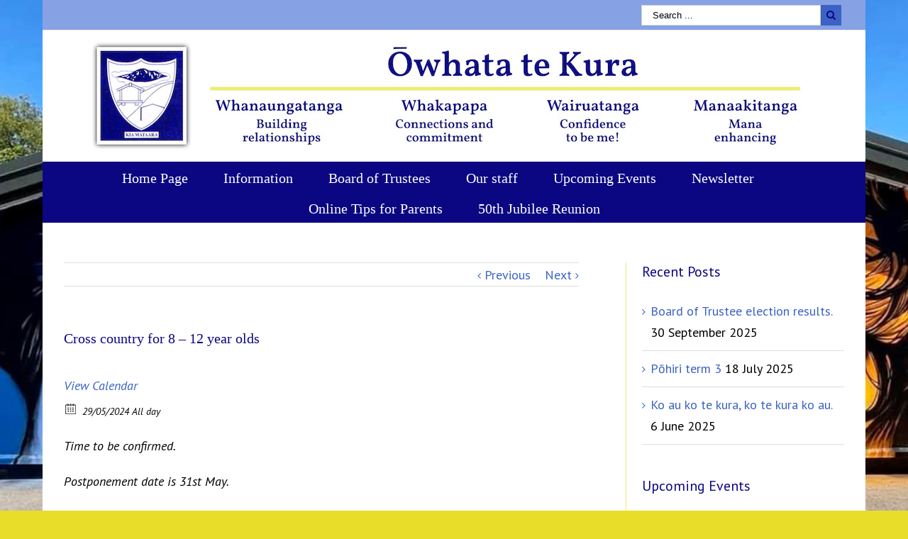

--- FILE ---
content_type: text/css
request_url: https://www.owhata.school.nz/wp-content/themes/Avada-Child-Theme/style.css?ver=1.0.0
body_size: 49056
content:
/*

Theme Name: Avada Child

Description: Child theme for Avada theme

Author: ThemeFusion

Author URI: https://theme-fusion.com

Template: Avada

Version: 1.0.0

Text Domain:  Avada

*/

.group {

  zoom: 1;

}

.group:before,

.group:after {

  content: " ";

  display: table;

}

.group:after {

  clear: both;

}

/*

Needed Styles From Bootstrap

-----------------------------------------------------------------------------*/

.fade {

  opacity: 0;

  -webkit-transform: opacity 0.3s linear;

  -moz-transform: opacity 0.3s linear;

  -ms-transform: opacity 0.3s linear;

  -o-transform: opacity 0.3s linear;

  transform: opacity 0.3s linear;

  -webkit-transition: opacity 0.3s linear;

  transition: opacity 0.3s linear;

}

.fade.in {

  opacity: 1;

}

.collapse {

  display: none;

}

.collapse.in {

  display: block;

}

.collapsing {

  position: relative;

  height: 0;

  overflow: hidden;

  -webkit-transform: height 0.35s ease;

  -moz-transform: height 0.35s ease;

  -ms-transform: height 0.35s ease;

  -o-transform: height 0.35s ease;

  transform: height 0.35s ease;

  -webkit-transition: height 0.35s ease;

  transition: height 0.35s ease;

}

.container {

  margin-right: auto;

  margin-left: auto;

  padding-left: 15px;

  padding-right: 15px;

}

.fusion-main-menu > ul {
  text-align: center !important;
  float: none !important;
}
.fusion-main-menu > ul > li > a, .fusion-main-menu > ul > li {
  float: none !important;
  text-align: center !important;
  display: inline-block !important;
}
 
.fusion-main-menu > ul ul {
  text-align: left !important;
}

@media (min-width: 800px) {

  .container {

    width: 750px;

  }

}

@media (min-width: 992px) {

  .container {

    width: 970px;

  }

}

@media (min-width: 1200px) {

  .container {

    width: 1170px;

  }

}

.container-fluid {

  margin-right: auto;

  margin-left: auto;

  padding-left: 15px;

  padding-right: 15px;

}

.row {

  margin-left: -15px;

  margin-right: -15px;

}

.col-xs-1, .col-sm-1, .col-md-1, .col-lg-1, .col-xs-2, .col-sm-2, .col-md-2, .col-lg-2, .col-xs-3, .col-sm-3, .col-md-3, .col-lg-3, .col-xs-4, .col-sm-4, .col-md-4, .col-lg-4, .col-xs-5, .col-sm-5, .col-md-5, .col-lg-5, .col-xs-6, .col-sm-6, .col-md-6, .col-lg-6, .col-xs-7, .col-sm-7, .col-md-7, .col-lg-7, .col-xs-8, .col-sm-8, .col-md-8, .col-lg-8, .col-xs-9, .col-sm-9, .col-md-9, .col-lg-9, .col-xs-10, .col-sm-10, .col-md-10, .col-lg-10, .col-xs-11, .col-sm-11, .col-md-11, .col-lg-11, .col-xs-12, .col-sm-12, .col-md-12, .col-lg-12 {

  position: relative;

  min-height: 1px;

  padding-left: 15px;

  padding-right: 15px;

}

.col-xs-1, .col-xs-2, .col-xs-3, .col-xs-4, .col-xs-5, .col-xs-6, .col-xs-7, .col-xs-8, .col-xs-9, .col-xs-10, .col-xs-11, .col-xs-12 {

  float: left;

}

.col-xs-12 {

  width: 100%;

}

.col-xs-11 {

  width: 91.66666666666666%;

}

.col-xs-10 {

  width: 83.33333333333334%;

}

.col-xs-9 {

  width: 75%;

}

.col-xs-8 {

  width: 66.66666666666666%;

}

.col-xs-7 {

  width: 58.333333333333336%;

}

.col-xs-6 {

  width: 50%;

}

.col-xs-5 {

  width: 41.66666666666667%;

}

.col-xs-4 {

  width: 33.33333333333333%;

}

.col-xs-3 {

  width: 25%;

}

.col-xs-2 {

  width: 16.666666666666664%;

}

.col-xs-1 {

  width: 8.333333333333332%;

}

.col-xs-pull-12 {

  right: 100%;

}

.col-xs-pull-11 {

  right: 91.66666666666666%;

}

.col-xs-pull-10 {

  right: 83.33333333333334%;

}

.col-xs-pull-9 {

  right: 75%;

}

.col-xs-pull-8 {

  right: 66.66666666666666%;

}

.col-xs-pull-7 {

  right: 58.333333333333336%;

}

.col-xs-pull-6 {

  right: 50%;

}

.col-xs-pull-5 {

  right: 41.66666666666667%;

}

.col-xs-pull-4 {

  right: 33.33333333333333%;

}

.col-xs-pull-3 {

  right: 25%;

}

.col-xs-pull-2 {

  right: 16.666666666666664%;

}

.col-xs-pull-1 {

  right: 8.333333333333332%;

}

.col-xs-pull-0 {

  right: 0%;

}

.col-xs-push-12 {

  left: 100%;

}

.col-xs-push-11 {

  left: 91.66666666666666%;

}

.col-xs-push-10 {

  left: 83.33333333333334%;

}

.col-xs-push-9 {

  left: 75%;

}

.col-xs-push-8 {

  left: 66.66666666666666%;

}

.col-xs-push-7 {

  left: 58.333333333333336%;

}

.col-xs-push-6 {

  left: 50%;

}

.col-xs-push-5 {

  left: 41.66666666666667%;

}

.col-xs-push-4 {

  left: 33.33333333333333%;

}

.col-xs-push-3 {

  left: 25%;

}

.col-xs-push-2 {

  left: 16.666666666666664%;

}

.col-xs-push-1 {

  left: 8.333333333333332%;

}

.col-xs-push-0 {

  left: 0%;

}

.col-xs-offset-12 {

  margin-left: 100%;

}

.col-xs-offset-11 {

  margin-left: 91.66666666666666%;

}

.col-xs-offset-10 {

  margin-left: 83.33333333333334%;

}

.col-xs-offset-9 {

  margin-left: 75%;

}

.col-xs-offset-8 {

  margin-left: 66.66666666666666%;

}

.col-xs-offset-7 {

  margin-left: 58.333333333333336%;

}

.col-xs-offset-6 {

  margin-left: 50%;

}

.col-xs-offset-5 {

  margin-left: 41.66666666666667%;

}

.col-xs-offset-4 {

  margin-left: 33.33333333333333%;

}

.col-xs-offset-3 {

  margin-left: 25%;

}

.col-xs-offset-2 {

  margin-left: 16.666666666666664%;

}

.col-xs-offset-1 {

  margin-left: 8.333333333333332%;

}

.col-xs-offset-0 {

  margin-left: 0%;

}

@media (min-width: 800px) {

  .col-sm-1, .col-sm-2, .col-sm-3, .col-sm-4, .col-sm-5, .col-sm-6, .col-sm-7, .col-sm-8, .col-sm-9, .col-sm-10, .col-sm-11, .col-sm-12 {

    float: left;

  }

  .col-sm-12 {

    width: 100%;

  }

  .col-sm-11 {

    width: 91.66666666666666%;

  }

  .col-sm-10 {

    width: 83.33333333333334%;

  }

  .col-sm-9 {

    width: 75%;

  }

  .col-sm-8 {

    width: 66.66666666666666%;

  }

  .col-sm-7 {

    width: 58.333333333333336%;

  }

  .col-sm-6 {

    width: 50%;

  }

  .col-sm-5 {

    width: 41.66666666666667%;

  }

  .col-sm-4 {

    width: 33.33333333333333%;

  }

  .col-sm-3 {

    width: 25%;

  }

  .col-sm-2 {

    width: 16.666666666666664%;

  }

  .col-sm-1 {

    width: 8.333333333333332%;

  }

  .col-sm-pull-12 {

    right: 100%;

  }

  .col-sm-pull-11 {

    right: 91.66666666666666%;

  }

  .col-sm-pull-10 {

    right: 83.33333333333334%;

  }

  .col-sm-pull-9 {

    right: 75%;

  }

  .col-sm-pull-8 {

    right: 66.66666666666666%;

  }

  .col-sm-pull-7 {

    right: 58.333333333333336%;

  }

  .col-sm-pull-6 {

    right: 50%;

  }

  .col-sm-pull-5 {

    right: 41.66666666666667%;

  }

  .col-sm-pull-4 {

    right: 33.33333333333333%;

  }

  .col-sm-pull-3 {

    right: 25%;

  }

  .col-sm-pull-2 {

    right: 16.666666666666664%;

  }

  .col-sm-pull-1 {

    right: 8.333333333333332%;

  }

  .col-sm-pull-0 {

    right: 0%;

  }

  .col-sm-push-12 {

    left: 100%;

  }

  .col-sm-push-11 {

    left: 91.66666666666666%;

  }

  .col-sm-push-10 {

    left: 83.33333333333334%;

  }

  .col-sm-push-9 {

    left: 75%;

  }

  .col-sm-push-8 {

    left: 66.66666666666666%;

  }

  .col-sm-push-7 {

    left: 58.333333333333336%;

  }

  .col-sm-push-6 {

    left: 50%;

  }

  .col-sm-push-5 {

    left: 41.66666666666667%;

  }

  .col-sm-push-4 {

    left: 33.33333333333333%;

  }

  .col-sm-push-3 {

    left: 25%;

  }

  .col-sm-push-2 {

    left: 16.666666666666664%;

  }

  .col-sm-push-1 {

    left: 8.333333333333332%;

  }

  .col-sm-push-0 {

    left: 0%;

  }

  .col-sm-offset-12 {

    margin-left: 100%;

  }

  .col-sm-offset-11 {

    margin-left: 91.66666666666666%;

  }

  .col-sm-offset-10 {

    margin-left: 83.33333333333334%;

  }

  .col-sm-offset-9 {

    margin-left: 75%;

  }

  .col-sm-offset-8 {

    margin-left: 66.66666666666666%;

  }

  .col-sm-offset-7 {

    margin-left: 58.333333333333336%;

  }

  .col-sm-offset-6 {

    margin-left: 50%;

  }

  .col-sm-offset-5 {

    margin-left: 41.66666666666667%;

  }

  .col-sm-offset-4 {

    margin-left: 33.33333333333333%;

  }

  .col-sm-offset-3 {

    margin-left: 25%;

  }

  .col-sm-offset-2 {

    margin-left: 16.666666666666664%;

  }

  .col-sm-offset-1 {

    margin-left: 8.333333333333332%;

  }

  .col-sm-offset-0 {

    margin-left: 0%;

  }

}

@media (min-width: 992px) {

  .col-md-1, .col-md-2, .col-md-3, .col-md-4, .col-md-5, .col-md-6, .col-md-7, .col-md-8, .col-md-9, .col-md-10, .col-md-11, .col-md-12 {

    float: left;

  }

  .col-md-12 {

    width: 100%;

  }

  .col-md-11 {

    width: 91.66666666666666%;

  }

  .col-md-10 {

    width: 83.33333333333334%;

  }

  .col-md-9 {

    width: 75%;

  }

  .col-md-8 {

    width: 66.66666666666666%;

  }

  .col-md-7 {

    width: 58.333333333333336%;

  }

  .col-md-6 {

    width: 50%;

  }

  .col-md-5 {

    width: 41.66666666666667%;

  }

  .col-md-4 {

    width: 33.33333333333333%;

  }

  .col-md-3 {

    width: 25%;

  }

  .col-md-2 {

    width: 16.666666666666664%;

  }

  .col-md-1 {

    width: 8.333333333333332%;

  }

  .col-md-pull-12 {

    right: 100%;

  }

  .col-md-pull-11 {

    right: 91.66666666666666%;

  }

  .col-md-pull-10 {

    right: 83.33333333333334%;

  }

  .col-md-pull-9 {

    right: 75%;

  }

  .col-md-pull-8 {

    right: 66.66666666666666%;

  }

  .col-md-pull-7 {

    right: 58.333333333333336%;

  }

  .col-md-pull-6 {

    right: 50%;

  }

  .col-md-pull-5 {

    right: 41.66666666666667%;

  }

  .col-md-pull-4 {

    right: 33.33333333333333%;

  }

  .col-md-pull-3 {

    right: 25%;

  }

  .col-md-pull-2 {

    right: 16.666666666666664%;

  }

  .col-md-pull-1 {

    right: 8.333333333333332%;

  }

  .col-md-pull-0 {

    right: 0%;

  }

  .col-md-push-12 {

    left: 100%;

  }

  .col-md-push-11 {

    left: 91.66666666666666%;

  }

  .col-md-push-10 {

    left: 83.33333333333334%;

  }

  .col-md-push-9 {

    left: 75%;

  }

  .col-md-push-8 {

    left: 66.66666666666666%;

  }

  .col-md-push-7 {

    left: 58.333333333333336%;

  }

  .col-md-push-6 {

    left: 50%;

  }

  .col-md-push-5 {

    left: 41.66666666666667%;

  }

  .col-md-push-4 {

    left: 33.33333333333333%;

  }

  .col-md-push-3 {

    left: 25%;

  }

  .col-md-push-2 {

    left: 16.666666666666664%;

  }

  .col-md-push-1 {

    left: 8.333333333333332%;

  }

  .col-md-push-0 {

    left: 0%;

  }

  .col-md-offset-12 {

    margin-left: 100%;

  }

  .col-md-offset-11 {

    margin-left: 91.66666666666666%;

  }

  .col-md-offset-10 {

    margin-left: 83.33333333333334%;

  }

  .col-md-offset-9 {

    margin-left: 75%;

  }

  .col-md-offset-8 {

    margin-left: 66.66666666666666%;

  }

  .col-md-offset-7 {

    margin-left: 58.333333333333336%;

  }

  .col-md-offset-6 {

    margin-left: 50%;

  }

  .col-md-offset-5 {

    margin-left: 41.66666666666667%;

  }

  .col-md-offset-4 {

    margin-left: 33.33333333333333%;

  }

  .col-md-offset-3 {

    margin-left: 25%;

  }

  .col-md-offset-2 {

    margin-left: 16.666666666666664%;

  }

  .col-md-offset-1 {

    margin-left: 8.333333333333332%;

  }

  .col-md-offset-0 {

    margin-left: 0%;

  }

}

@media (min-width: 1200px) {

  .col-lg-1, .col-lg-2, .col-lg-3, .col-lg-4, .col-lg-5, .col-lg-6, .col-lg-7, .col-lg-8, .col-lg-9, .col-lg-10, .col-lg-11, .col-lg-12 {

    float: left;

  }

  .col-lg-12 {

    width: 100%;

  }

  .col-lg-11 {

    width: 91.66666666666666%;

  }

  .col-lg-10 {

    width: 83.33333333333334%;

  }

  .col-lg-9 {

    width: 75%;

  }

  .col-lg-8 {

    width: 66.66666666666666%;

  }

  .col-lg-7 {

    width: 58.333333333333336%;

  }

  .col-lg-6 {

    width: 50%;

  }

  .col-lg-5 {

    width: 41.66666666666667%;

  }

  .col-lg-4 {

    width: 33.33333333333333%;

  }

  .col-lg-3 {

    width: 25%;

  }

  .col-lg-2 {

    width: 16.666666666666664%;

  }

  .col-lg-1 {

    width: 8.333333333333332%;

  }

  .col-lg-pull-12 {

    right: 100%;

  }

  .col-lg-pull-11 {

    right: 91.66666666666666%;

  }

  .col-lg-pull-10 {

    right: 83.33333333333334%;

  }

  .col-lg-pull-9 {

    right: 75%;

  }

  .col-lg-pull-8 {

    right: 66.66666666666666%;

  }

  .col-lg-pull-7 {

    right: 58.333333333333336%;

  }

  .col-lg-pull-6 {

    right: 50%;

  }

  .col-lg-pull-5 {

    right: 41.66666666666667%;

  }

  .col-lg-pull-4 {

    right: 33.33333333333333%;

  }

  .col-lg-pull-3 {

    right: 25%;

  }

  .col-lg-pull-2 {

    right: 16.666666666666664%;

  }

  .col-lg-pull-1 {

    right: 8.333333333333332%;

  }

  .col-lg-pull-0 {

    right: 0%;

  }

  .col-lg-push-12 {

    left: 100%;

  }

  .col-lg-push-11 {

    left: 91.66666666666666%;

  }

  .col-lg-push-10 {

    left: 83.33333333333334%;

  }

  .col-lg-push-9 {

    left: 75%;

  }

  .col-lg-push-8 {

    left: 66.66666666666666%;

  }

  .col-lg-push-7 {

    left: 58.333333333333336%;

  }

  .col-lg-push-6 {

    left: 50%;

  }

  .col-lg-push-5 {

    left: 41.66666666666667%;

  }

  .col-lg-push-4 {

    left: 33.33333333333333%;

  }

  .col-lg-push-3 {

    left: 25%;

  }

  .col-lg-push-2 {

    left: 16.666666666666664%;

  }

  .col-lg-push-1 {

    left: 8.333333333333332%;

  }

  .col-lg-push-0 {

    left: 0%;

  }

  .col-lg-offset-12 {

    margin-left: 100%;

  }

  .col-lg-offset-11 {

    margin-left: 91.66666666666666%;

  }

  .col-lg-offset-10 {

    margin-left: 83.33333333333334%;

  }

  .col-lg-offset-9 {

    margin-left: 75%;

  }

  .col-lg-offset-8 {

    margin-left: 66.66666666666666%;

  }

  .col-lg-offset-7 {

    margin-left: 58.333333333333336%;

  }

  .col-lg-offset-6 {

    margin-left: 50%;

  }

  .col-lg-offset-5 {

    margin-left: 41.66666666666667%;

  }

  .col-lg-offset-4 {

    margin-left: 33.33333333333333%;

  }

  .col-lg-offset-3 {

    margin-left: 25%;

  }

  .col-lg-offset-2 {

    margin-left: 16.666666666666664%;

  }

  .col-lg-offset-1 {

    margin-left: 8.333333333333332%;

  }

  .col-lg-offset-0 {

    margin-left: 0%;

  }

}

.alert {

  padding: 15px;

  margin-bottom: 20px;

  border: 1px solid transparent;

  border-radius: 4px;

}

.alert h4 {

  margin-top: 0;

  color: inherit;

}

.alert .alert-link {

  font-weight: bold;

}

.alert > p,

.alert > ul {

  margin-bottom: 0;

}

.alert > p + p {

  margin-top: 5px;

}

.alert-dismissable {

  padding-right: 35px;

}

.alert-dismissable .close {

  position: relative;

  top: -2px;

  right: -21px;

  color: inherit;

}

.alert-success {

  color: #468847;

  background-color: #dff0d8;

  border-color: #468847;

}

.alert-success hr {

  border-top-color: #c9e2b3;

}

.alert-success .alert-link {

  color: #356635;

}

.alert-info {

  color: #3a87ad;

  background-color: #d9edf7;

  border-color: #3a87ad;

}

.alert-info hr {

  border-top-color: #a6e1ec;

}

.alert-info .alert-link {

  color: #2d6987;

}

.alert-warning {

  color: #c09853;

  background-color: #fcf8e3;

  border-color: #c09853;

}

.alert-warning hr {

  border-top-color: #f7e1b5;

}

.alert-warning .alert-link {

  color: #a47e3c;

}

.alert-danger {

  color: #b94a48;

  background-color: #f2dede;

  border-color: #b94a48;

}

.alert-danger hr {

  border-top-color: #e4b9c0;

}

.alert-danger .alert-link {

  color: #953b39;

}

button.close {

  background: none repeat scroll 0 0 rgba(0, 0, 0, 0);

  border: 0 none;

  cursor: pointer;

  padding: 0;

}

.close {

  color: #000000;

  float: right;

  font-size: 21px;

  font-weight: bold;

  line-height: 1;

  opacity: 0.2;

  text-shadow: 0 1px 0 #FFFFFF;

}

.modal-open {

  overflow: hidden;

}

.modal {

  display: none;

  overflow: auto;

  overflow-y: scroll;

  position: fixed;

  top: 0;

  right: 0;

  bottom: 0;

  left: 0;

  z-index: 99999;

  -webkit-overflow-scrolling: touch;

  outline: 0;

}

.modal.fade .modal-dialog {

  -webkit-transform: translate(0, -25%);

  -ms-transform: translate(0, -25%);

  transform: translate(0, -25%);

  -webkit-transition: -webkit-transform 0.3s ease-out;

  -moz-transition: -moz-transform 0.3s ease-out;

  -o-transition: -o-transform 0.3s ease-out;

  transition: transform 0.3s ease-out;

}

.modal.in .modal-dialog {

  -webkit-transform: translate(0, 0);

  -ms-transform: translate(0, 0);

  transform: translate(0, 0);

}

.modal-dialog {

  position: relative;

  width: auto;

  margin: 10px;

}

.modal-content {

  position: relative;

  background-color: #ffffff;

  border: 1px solid rgba(0, 0, 0, 0.2);

  -webkit-border-radius: 5px;

  -moz-border-radius: 5px;

  border-radius: 5px;

  /* Fix to make border-radius work for transparent colors */

  -moz-background-clip: padding;

  -webkit-background-clip: padding-box;

  -webkit-box-shadow: 0 3px 9px rgba(0, 0, 0, 0.5);

  -moz-box-shadow: 0 3px 9px rgba(0, 0, 0, 0.5);

  box-shadow: 0 3px 9px rgba(0, 0, 0, 0.5);

  background-clip: padding-box;

  outline: none;

}

.modal-backdrop {

  position: fixed;

  top: 0;

  right: 0;

  bottom: 0;

  left: 0;

  z-index: 99998;

  background-color: #000000;

}

.modal-backdrop.fade {

  opacity: 0;

  filter: alpha(opacity=0);

}

.modal-backdrop.in {

  opacity: 0.5;

  filter: alpha(opacity=50);

}

.modal-header {

  padding: 15px 20px;

  border-bottom: 1px solid #e5e5e5;

  min-height: 16.53846153846154px;

}

.modal-header .close {

  margin-top: -2px;

}

.modal-title {

  margin: 0;

  line-height: 1.5384615384615385;

}

.modal-body {

  position: relative;

  padding: 20px;

}

.modal-footer {

  margin-top: 15px;

  padding: 19px 20px 20px;

  text-align: right;

  border-top: 1px solid #e5e5e5;

}

.modal-footer .btn + .btn {

  margin-left: 5px;

  margin-bottom: 0;

}

.modal-footer .btn-group .btn + .btn {

  margin-left: -1px;

}

.modal-footer .btn-block + .btn-block {

  margin-left: 0;

}

@media (min-width: 900px) {

  .modal-dialog {

    width: 600px;

    margin: 30px auto;

  }

  .modal-content {

    -webkit-box-shadow: 0 5px 15px rgba(0, 0, 0, 0.5);

    -moz-box-shadow: 0 5px 15px rgba(0, 0, 0, 0.5);

    box-shadow: 0 5px 15px rgba(0, 0, 0, 0.5);

  }

  .modal-sm {

    width: 300px;

  }

  .modal-lg {

    width: 900px;

  }

}

.popover {

  position: absolute;

  top: 0;

  left: 0;

  z-index: 1010;

  display: none;

  max-width: 276px;

  padding: 1px;

  text-align: left;

  background-color: #ffffff;

  border: 1px solid #cccccc;

  border: 1px solid rgba(0, 0, 0, 0.2);

  -webkit-border-radius: 5px;

  -moz-border-radius: 5px;

  border-radius: 5px;

  /* Fix to make border-radius work for transparent colors */

  -moz-background-clip: padding;

  -webkit-background-clip: padding-box;

  background-clip: padding-box;

  -webkit-box-shadow: 0 5px 10px rgba(0, 0, 0, 0.2);

  -moz-box-shadow: 0 5px 10px rgba(0, 0, 0, 0.2);

  box-shadow: 0 5px 10px rgba(0, 0, 0, 0.2);

  white-space: normal;

}

.popover.top {

  margin-top: -10px;

}

.popover.right {

  margin-left: 10px;

}

.popover.bottom {

  margin-top: 10px;

}

.popover.left {

  margin-left: -10px;

}

.popover-title {

  margin: 0;

  padding: 8px 14px;

  font-size: 13px;

  font-weight: normal;

  line-height: 18px;

  background-color: #f7f7f7;

  border-bottom: 1px solid #ebebeb;

  border-radius: 5px 5px 0 0;

}

.popover-content {

  padding: 9px 14px;

  border-radius: 0px 0px 5px 5px;

}

.popover .arrow,

.popover .arrow:after {

  position: absolute;

  display: block;

  width: 0;

  height: 0;

  border-color: transparent;

  border-style: solid;

}

.popover .arrow {

  border-width: 11px;

}

.popover .arrow:after {

  border-width: 10px;

  content: "";

}

.popover.top .arrow {

  left: 50%;

  margin-left: -11px;

  border-bottom-width: 0;

  bottom: -11px;

}

.popover.top .arrow:after {

  content: " ";

  bottom: 1px;

  margin-left: -10px;

  border-bottom-width: 0;

  border-top-color: #ffffff;

}

.popover.right .arrow {

  top: 50%;

  left: -11px;

  margin-top: -11px;

  border-left-width: 0;

}

.popover.right .arrow:after {

  content: " ";

  left: 1px;

  bottom: -10px;

  border-left-width: 0;

  border-right-color: #ffffff;

}

.popover.bottom .arrow {

  left: 50%;

  margin-left: -11px;

  border-top-width: 0;

  top: -11px;

}

.popover.bottom .arrow:after {

  content: " ";

  top: 1px;

  margin-left: -10px;

  border-top-width: 0;

  border-bottom-color: #ffffff;

}

.popover.left .arrow {

  top: 50%;

  right: -11px;

  margin-top: -11px;

  border-right-width: 0;

}

.popover.left .arrow:after {

  content: " ";

  right: 1px;

  border-right-width: 0;

  border-left-color: #ffffff;

  bottom: -10px;

}

@-webkit-keyframes progress-bar-stripes {

  from {

    background-position: 40px 0;

  }

  to {

    background-position: 0 0;

  }

}

@keyframes progress-bar-stripes {

  from {

    background-position: 40px 0;

  }

  to {

    background-position: 0 0;

  }

}

.progress-bar {

  overflow: hidden;

  height: 20px;

  margin-bottom: 20px;

  background-color: #f5f5f5;

  -webkit-border-radius: 5px;

  -moz-border-radius: 5px;

  border-radius: 5px;

  /* Fix to make border-radius work for transparent colors */

  -moz-background-clip: padding;

  -webkit-background-clip: padding-box;

  background-clip: padding-box;

  -webkit-box-shadow: inset 0 1px 2px rgba(0, 0, 0, 0.1);

  -moz-box-shadow: inset 0 1px 2px rgba(0, 0, 0, 0.1);

  box-shadow: inset 0 1px 2px rgba(0, 0, 0, 0.1);

}

.progress {

  float: left;

  width: 0%;

  height: 100%;

  font-size: 12px;

  line-height: 20px;

  color: #ffffff;

  text-align: center;

  background-color: #a0ce4e;

  -webkit-box-shadow: inset 0 -1px 0 rgba(0, 0, 0, 0.15);

  -moz-box-shadow: inset 0 -1px 0 rgba(0, 0, 0, 0.15);

  box-shadow: inset 0 -1px 0 rgba(0, 0, 0, 0.15);

  -webkit-transform: width 0.6s ease;

  -moz-transform: width 0.6s ease;

  -ms-transform: width 0.6s ease;

  -o-transform: width 0.6s ease;

  transform: width 0.6s ease;

  -webkit-transition: width 0.6s ease;

  transition: width 0.6s ease;

}

.progress-striped .progress {

  background-image: -webkit-linear-gradient(45deg, rgba(255, 255, 255, 0.15) 25%, transparent 25%, transparent 50%, rgba(255, 255, 255, 0.15) 50%, rgba(255, 255, 255, 0.15) 75%, transparent 75%, transparent);

  background-image: linear-gradient(45deg, rgba(255, 255, 255, 0.15) 25%, transparent 25%, transparent 50%, rgba(255, 255, 255, 0.15) 50%, rgba(255, 255, 255, 0.15) 75%, transparent 75%, transparent);

  background-size: 40px 40px;

}

.progress-bar.active .progress {

  -webkit-animation: progress-bar-stripes 2s linear infinite;

  animation: progress-bar-stripes 2s linear infinite;

}

.sr-only {

  position: absolute;

  width: 1px;

  height: 1px;

  margin: -1px;

  padding: 0;

  overflow: hidden;

  clip: rect(0, 0, 0, 0);

  border: 0;

}

table {

  max-width: 100%;

  background-color: transparent;

}

th {

  text-align: left;

}

.table {

  width: 100%;

  margin-bottom: 20px;

}

.table > thead > tr > th,

.table > tbody > tr > th,

.table > tfoot > tr > th,

.table > thead > tr > td,

.table > tbody > tr > td,

.table > tfoot > tr > td {

  padding: 8px;

  line-height: 1.5384615384615385;

  vertical-align: top;

  border-top: 1px solid #e5e4e3;

}

.table > thead > tr > th {

  vertical-align: bottom;

  border-bottom: 2px solid #e5e4e3;

}

.table > caption + thead > tr:first-child > th,

.table > colgroup + thead > tr:first-child > th,

.table > thead:first-child > tr:first-child > th,

.table > caption + thead > tr:first-child > td,

.table > colgroup + thead > tr:first-child > td,

.table > thead:first-child > tr:first-child > td {

  border-top: 0;

}

.table > tbody + tbody {

  border-top: 2px solid #e5e4e3;

}

.table .table {

  background-color: #ffffff;

}

@media (max-width: 799px) {

  .table-responsive {

    width: 100%;

    margin-bottom: 15px;

    overflow-y: hidden;

    overflow-x: scroll;

    -ms-overflow-style: -ms-autohiding-scrollbar;

    border: 1px solid #e5e4e3;

    -webkit-overflow-scrolling: touch;

  }

  .table-responsive > .table {

    margin-bottom: 0;

  }

  .table-responsive > .table > thead > tr > th,

  .table-responsive > .table > tbody > tr > th,

  .table-responsive > .table > tfoot > tr > th,

  .table-responsive > .table > thead > tr > td,

  .table-responsive > .table > tbody > tr > td,

  .table-responsive > .table > tfoot > tr > td {

    white-space: nowrap;

  }

}

.tooltip {

  position: absolute;

  z-index: 1030;

  display: block;

  visibility: visible;

  font-size: 12px;

  line-height: 1.4;

  opacity: 0;

  filter: alpha(opacity=0);

}

.tooltip.in {

  opacity: 0.9;

  filter: alpha(opacity=90);

}

.tooltip.top {

  margin-top: -3px;

  padding: 5px 0;

}

.tooltip.right {

  margin-left: 3px;

  padding: 0 5px;

}

.tooltip.bottom {

  margin-top: 3px;

  padding: 5px 0;

}

.tooltip.left {

  margin-left: -3px;

  padding: 0 5px;

}

.tooltip-inner {

  max-width: 200px;

  padding: 3px 8px;

  color: #d1d1d2;

  text-align: center;

  text-decoration: none;

  background-color: rgba(33, 33, 33, 0.97);

  -webkit-border-radius: 4px;

  -moz-border-radius: 4px;

  border-radius: 4px;

  /* Fix to make border-radius work for transparent colors */

  -moz-background-clip: padding;

  -webkit-background-clip: padding-box;

  background-clip: padding-box;

}

.tooltip-arrow {

  position: absolute;

  width: 0;

  height: 0;

  border-color: transparent;

  border-style: solid;

}

.tooltip.top .tooltip-arrow {

  bottom: 0;

  left: 50%;

  margin-left: -5px;

  border-width: 5px 5px 0;

  border-top-color: rgba(33, 33, 33, 0.97);

}

.tooltip.top-left .tooltip-arrow {

  bottom: 0;

  left: 5px;

  border-width: 5px 5px 0;

  border-top-color: rgba(33, 33, 33, 0.97);

}

.tooltip.top-right .tooltip-arrow {

  bottom: 0;

  right: 5px;

  border-width: 5px 5px 0;

  border-top-color: rgba(33, 33, 33, 0.97);

}

.tooltip.right .tooltip-arrow {

  top: 50%;

  left: 0;

  margin-top: -5px;

  border-width: 5px 5px 5px 0;

  border-right-color: rgba(33, 33, 33, 0.97);

}

.tooltip.left .tooltip-arrow {

  top: 50%;

  right: 0;

  margin-top: -5px;

  border-width: 5px 0 5px 5px;

  border-left-color: rgba(33, 33, 33, 0.97);

}

.tooltip.bottom .tooltip-arrow {

  top: 0;

  left: 50%;

  margin-left: -5px;

  border-width: 0 5px 5px;

  border-bottom-color: rgba(33, 33, 33, 0.97);

}

.tooltip.bottom-left .tooltip-arrow {

  top: 0;

  left: 5px;

  border-width: 0 5px 5px;

  border-bottom-color: rgba(33, 33, 33, 0.97);

}

.tooltip.bottom-right .tooltip-arrow {

  top: 0;

  right: 5px;

  border-width: 0 5px 5px;

  border-bottom-color: rgba(33, 33, 33, 0.97);

}

* {

  -moz-box-sizing: border-box;

  -webkit-box-sizing: border-box;

  box-sizing: border-box;

}

.fusion-clearfix {

  clear: both;

  zoom: 1;

}

.fusion-clearfix:before,

.fusion-clearfix:after {

  content: " ";

  display: table;

}

.fusion-clearfix:after {

  clear: both;

}

/* Alignment */

.alignleft {

  display: inline;

  float: left;

  margin-right: 15px;

}

.alignright {

  display: inline;

  float: right;

  margin-left: 15px;

}

.aligncenter {

  clear: both;

  display: block;

  margin-left: auto;

  margin-right: auto;

  text-align: center;

}

.create-block-format-context {

  display: inline-block;

  clear: both;

  zoom: 1;

  margin-bottom: 40px;

  width: 100%;

}

.create-block-format-context:before,

.create-block-format-context:after {

  content: " ";

  display: table;

}

.create-block-format-context:after {

  clear: both;

}

.fusionicon-arrow-down2 {

  display: table-cell;

  vertical-align: middle;

}

.icomoon-up:before {

  display: inline-block;

  -webkit-transform: rotate(180deg);

  -moz-transform: rotate(180deg);

  -ms-transform: rotate(180deg);

  -o-transform: rotate(180deg);

  transform: rotate(180deg);

}

html {

  overflow-y: scroll;

}

input[type=submit],

input[type=text],

input[type=password],

input[type=file],

textarea {

  -webkit-appearance: none;

  -webkit-border-radius: 0;

}

input[type="image"] {

  padding: 0;

  border: none;

}

body {

  margin: 0;
  color: #747474;
  min-width: 320px;
  -webkit-text-size-adjust: 100%;
  font-family: Calibri !important;
  font: 20px/22px;
  line-height:30px !important;

}

html {

  overflow-x: hidden;

}

html.no-overflow-y {

  overflow-y: hidden;

}

#wrapper {

  overflow: visible;

}

.body_blank {

  display: table;

  height: 100%;

  width: 100%;

  position: absolute;

  margin: 0;

  left: 0;

  top: 0;

  overflow-x: hidden;

}

body.body_blank.admin-bar {

  top: 31px;

}

body.body_blank.admin-bar #wrapper #slidingbar-area {

  top: 0;

}

.wrapper_blank {

  display: table-cell;

  float: none;

  vertical-align: middle;

  width: 100%;

}

.wrapper_blank .page-title-bar {

  margin-bottom: 25px;

}

.wrapper_blank #main {

  background: transparent;

  padding: 0;

}

.error404 .search-page-search-form {

  margin-bottom: 0;

  padding-bottom: 0;

  border: none;

}

img {

  border-style: none;

  vertical-align: top;

  max-width: 100%;

  height: auto;

}

object {

  max-width: 100%;

}

a {

  text-decoration: none;

  color: #333;

}

a:hover {

  color: #a0ce4e;

  text-decoration: none;

}

input,

textarea,

select {

  font: 100% Arial, Helvetica, sans-serif;

  vertical-align: middle;

  color: #000;

}

form,

fieldset {

  margin: 0;

  padding: 0;

  border-style: none;

}

.clearfix:after,

#content:after,

.container:after,

.container-fluid:after,

.row:after,

.modal-footer:after {

  content: "";

  display: table;

  clear: both;

}

.clear {

  clear: both;

}

.wp-caption {

  max-width: 100%;

}

#wrapper .tp-bullets {

  -webkit-transform: translateZ(0);

  -transform: translateZ(0);

}

.search-table {

  display: table;

  width: 100%;

}

.header-v4 .search-table {

  display: table;

  width: 286px;

}

.searchform .search-field {

  display: table-cell;

  vertical-align: top;

}

.searchform .search-button {

  display: table-cell;

  width: 33px;

  vertical-align: top;

}

.searchform .search-table .search-field input {

  color: #AAA9A9;

  background-color: #ffffff;

  border: 1px solid #D2D2D2;

  color: #747474;

  font-size: 13px;

  padding: 8px 15px;

  height: 33px;

  width: 100%;

  -moz-box-sizing: border-box;

  box-sizing: border-box;

  margin: 0;

}

.searchform .search-table .search-button input[type="submit"] {

  background: #2e578e;

  border: none;

  border-radius: 0;

  color: #FFFFFF;

  font-size: 14px;

  height: 33px;

  line-height: 33px;

  margin: 0;

  padding: 0;

  width: 33px;

  text-indent: 0;

  cursor: pointer;

  font-family: 'icomoon';

  text-shadow: none;

  -webkit-font-smoothing: antialiased;

  -webkit-transition: all .2s;

  -moz-transition: all .2s;

  -ms-transition: all .2s;

  -o-transition: all .2s;

  transition: all .2s;

}

.searchform .search-table .search-button input[type="submit"]:hover {

  background: #A0CE4E;

}

.search-page-search-form-top {

  padding-bottom: 60px;

  border-bottom: 1px solid #E6E5E6;

  margin-bottom: 60px;

}

.search-page-search-form-bottom {

  padding-top: 60px;

  border-top: 1px solid #E6E5E6;

  margin-top: 60px;

}

.search-page-search-form .seach-form {

  text-align: right;

}

.search-page-search-form .seach-form .search-table .search-field input {

  text-indent: 0;

}

#fallback-slide {

  display: none;

}

#fallback-slide img {

  width: 100%;

}

.gallery-box {

  background: #3d3c3c;

  padding: 0 10px;

}

.gallery-box img {

  width: 100%;

}

.gallery {

  margin: 0 auto;

  max-width: 1400px;

  display: table;

}

#main {

  padding: 0 10px 45px;

  background: #fff;

  clear: both;

}

.col .heading {

  overflow: hidden;

  margin: 0 0 15px;

}

.col .heading img {

  float: left;

  margin: 0 10px 0 0;

}

.col p {

  margin: 0 0 23px;

}

#main h2 {

  font-family: Calibri !important;

}

h2 {

  color: #333;

  margin: 0 0 20px;

}

h2.entry-title {

  font-family: Calibri !important;

  margin-top: 0;

  margin-bottom: 28px;

}

.avada-myaccount-data h2 {

  margin-top: 0px;

}

#main .columns h2 {

  margin: 0;

  line-height: 35px;

}

.more {

  overflow: hidden;

  display: block;

  font: 13px/15px Calibri !important;

}

.more a {

  float: right;

  padding: 0 0 0 0;

}

.more a,

.fusion-read-more {

  position: relative;

  margin-right: 10px;

  text-align: right;

}

.more a:after,

.fusion-read-more:after {

  position: absolute;

  font-family: 'icomoon';

  content: '\f105';

  font-size: 14px;

  padding-left: 5px;

}

.more a.active {

  color: #a0ce4e;

  text-decoration: none;

}

.more a.active:after {

  position: absolute;

  font-family: 'icomoon';

  content: '\f105';

  color: #a0ce4e;

  font-size: 14px;

  padding-left: 5px;

}

.content-boxes .more {

  margin-top: 18px;

}

.container {

  overflow: hidden;

}

#main .container h2 {

  margin: 0;

}

.container .columns .col {

  width: 31.42857%;

  padding: 0 2.85714% 0 0;

}

.container .col img {

  width: 100%;

}

.container .columns .col.last {

  margin-right: 0;

}

.container .holder {

  overflow: hidden;

}

.container h3 a.active {

  text-decoration: none;

  color: #a0ce4e;

}

.slider {

  overflow: hidden;

}

.review {

  width: 100%;

}

.title {

  margin: 0 0 31px;

  overflow: hidden;

  display: table;

}

.title h1,

.title h2,

.title h3,

.title h4,

.title h5,

.title h6 {

  display: table-cell;

  white-space: pre;

}

.title h1,

.fusion-post-content .title h1 {

  float: left;

  padding: 0 8px 0 0;

  margin: 0;

}

.title h2,

.fusion-post-content .title h2 {

  float: left;

  padding: 0 8px 0 0;

  margin: 0;

  font-size: 18px;

}

.title h3,

.fusion-post-content .title h3 {

  float: left;

  padding: 0 8px 0 0;

  margin: 0;

}

.title h4,

.fusion-post-content .title h4 {

  float: left;

  padding: 0 8px 0 0;

  margin: 0;

}

.title h5,

.fusion-post-content .title h5 {

  float: left;

  padding: 0 8px 0 0;

  margin: 0;

}

.title h6,

.fusion-post-content .title h6 {

  float: left;

  padding: 0 8px 0 0;

  margin: 0;

}

.meta {

  list-style: none;

  margin: 0 0 13px;

  padding: 0;

  overflow: hidden;

  font-size: 12px;

  line-height: 14px;

  color: #333;

}

.meta li {

  float: left;

  padding: 0 8px 0 9px;

  border-left: 1px solid #333333;

}

.meta li:first-child {

  padding-left: 0;

  border-left: 0;

}

.social_links_shortcode .social-networks {

  float: none;

}

.sidebar .social-networks {

  float: none;

}

.sidebar .social-networks li,

.social_links_shortcode li {

  float: left;

  margin-left: 0;

  margin-right: 0px;

  width: 35px;

}

.sidebar .social-networks a {

  border-bottom: 0;

  padding: 0;

}

.sidebar .social-networks li {

  margin-bottom: 10px;

}

#content {

  width: 71.1702128%;

  float: left;

  min-height: 1px;

}

#content.full-width {

  width: 100%;

}

#posts-container {

  position: relative;

}

.single .fusion-sharing-box {

  margin-bottom: 0;

  margin-top: 60px;

}

.fusion-footer-widget-column .row,

.fusion-footer-widget-area .fusion-footer-widget-column .fusion-columns {

  margin-left: 0;

  margin-right: 0;

}

.fusion-footer-widget-area .fusion-footer-widget-column .fusion-column {

  padding-left: 3px;

  padding-right: 3px;

  padding-bottom: 3px;

}

.fusion-footer-widget-column .flexslider a {

  border: 0;

  padding: 0;

}

.fusion-footer-widget-area ul#recentcomments li.recentcomments:first-child {

  padding-top: 0px;

  background: none;

}

.fusion-footer-widget-area li.recentcomments {

  padding: 12px 0;

  border-bottom: 1px solid #282a2b;

  display: block;

}

.fusion-footer-widget-area li.recentcomments a {

  border: none;

}

.fusion-footer-widget-area .widget_recent_entries li {

  border-bottom: 1px solid;

  padding-bottom: 12px;

}

.fusion-footer-widget-area .widget_recent_entries a {

  border-bottom: 0;

  padding-bottom: 0;

}

.fusion-footer-widget-area .fusion-footer-widget-column:not(.widget_icl_lang_sel_widget) ul:first-child > li:first-child > a,

.fusion-footer-widget-area .fusion-footer-widget-column:not(.widget_icl_lang_sel_widget) > ul > li:first-child > a {

  background-image: none;

  padding-top: 0px;

}

.post {

  margin-bottom: 65px;

}

.post .image {

  margin-bottom: 40px;

}

#main .post h2 {

  font-family: 'MuseoSlab500Regular', arial, helvetica, sans-serif;

  color: #333333;

  padding-bottom: 0;

}

#main .post h2 a {

  color: #333333;

}

.single .post .meta-info,

.avada_faq .meta-info {

  margin-bottom: 55px;

}

.search input,

.searchform input {

  border: 1px solid #e7e6e6;

  padding: 8px 15px;

  font-size: 13px;

  color: #333333;

  display: block;

}

.sidebar {

  width: 23.4042553%;

  float: right;

}

.sidebar .widget {

  margin-bottom: 45px;

  position: relative;

}

.sidebar .widget.flickr {

  overflow: hidden;

}

.sidebar .widget h4 {

  margin: 0;

  padding: 0;

  font: 13px 'MuseoSlab500Regular', arial, helvetica, sans-serif;

  margin-bottom: 18px;

  color: #333333;

}

.sidebar .widget ul {

  list-style: none;

  margin: 0;

  padding: 0;

}

.sidebar .widget li {

  margin: 0;

  padding: 0;

  display: block;

}

.sidebar .widget li a,

.sidebar .widget .recentcomments,

.sidebar .widget_categories li {

  display: block;

  color: #838383;

}

.sidebar .widget li a {

  display: inline;

}

.sidebar .widget .recentcomments a {

  background: none;

  border: none;

}

.sidebar .contact_info .address {

  margin: 0;

  margin-bottom: 15px;

}

.widget .fusion-social-networks .fusion-social-network-icon {

  margin-left: 0;

  display: inline-block;

  margin-right: 11px;

  margin-bottom: 14px;

}

.widget .fusion-social-networks.boxed-icons .fusion-social-network-icon {

  margin-right: 7px;

  margin-bottom: 10px;

}

.sidebar .contact_info p,

.fusion-footer-widget-area .contact_info p,

#slidingbar .contact_info p {

  margin: 0;

}

.sidebar .flickr-photo a {

  background: none;

  float: left;

  border: 0;

}

.sidebar .widget_categories li a {

  display: block;

  border: 0;

  background: none;

  padding: 0;

}

.sidebar .s,

.fusion-footer-widget-area .s,

#slidingbar-area .s {

  width: 100%;

}

#wrapper .fusion-tabs-widget .tab-holder {

  border: 1px solid #eaeaea;

}

#wrapper .fusion-tabs-widget .tabset {

  display: table;

  overflow: hidden;

  width: 100%;

  margin: 0;

  padding: 0;

  list-style: none;

}

#wrapper .fusion-tabs-widget .tabset li {

  display: table-cell;

  margin: 0;

  padding: 0;

  width: 33.3333%;

  border-bottom: none;

}

#wrapper .fusion-tabs-widget .tabset li:last-child {

  border-right: none;

}

#wrapper .fusion-tabs-widget .tabset li a {

  display: block;

  padding: 0;

  line-height: 38px;

  border-bottom: none;

  border-top: 3px solid transparent;

  -webkit-transition: all .2s;

  -moz-transition: all .2s;

  -ms-transition: all .2s;

  -o-transition: all .2s;

  transition: all .2s;

}

#wrapper .fusion-tabs-widget .tabset li .fusionicon-bubbles {

  font-size: 18px;

}

.fusion-tabs-widget a {

  color: #444444;

}

.fusion-tabs-widget .tab-set li {

  border-right: 1px solid;

}

.fusion-tabs-widget .tab-holder .tabs li a {

  border: 0;

  font: 13px 'MuseoSlab500Regular', arial, helvetica, sans-serif;

  text-indent: 0;

  background: #F1F2F2;

  color: #333333;

  text-align: center;

}

.fusion-tabs-widget .tab-holder .tabs li:hover a {

  background: none;

}

.fusion-tabs-widget .tab-holder .tabs li.active a {

  background: none;

  border-top: 3px solid #A0CE4E;

  border-bottom: 0;

}

.fusion-tabs-widget .tab-holder .tab_content .news-list {

  list-style: none;

  margin: 0;

  padding: 0;

}

.fusion-tabs-widget .tab-holder .tab_content .news-list li {

  border-bottom: 1px solid #e2e2e2;

  padding: 20px 15px;

  overflow: hidden;

}

.fusion-tabs-widget .tab-holder .tab_content .news-list li:last-child {

  border-bottom: 0;

}

.fusion-tabs-widget .tab-holder .tab_content .news-list li a {

  padding: 0;

  background: none;

}

.fusion-tabs-widget .tab-holder .tab_content .image {

  float: left;

  margin-right: 13px;

  height: 50px;

  width: 52px;

}

.fusion-tabs-widget .tab-holder .tab_content .image a {

  height: auto;

  width: auto;

  line-height: normal;

  text-indent: 0;

}

.fusion-tabs-widget .tab-holder .tab_content .post-holder a {

  overflow: hidden;

  margin: 0;

  padding: 0;

  height: auto;

  line-height: normal;

  background: none;

  border: 0;

  text-indent: 0;

  font-size: 13px;

}

.fusion-tabs-widget .tab-holder .tab_content .post-holder p {

  margin: 0 0 5px 0;

}

.fusion-tabs-widget .tab-holder .tab_content .post-holder .meta {

  margin: 0;

  margin-top: 2px;

  font-size: 12px;

  color: #747474;

}

#wrapper .fusion-footer-widget-area .tab-holder,

#wrapper #slidingbar-area .tab-holder {

  border-top: none;

}

#wrapper .fusion-footer-widget-area .tab-holder .tabs li a,

#wrapper #slidingbar-area .tab-holder .tabs li a {

  background: rgba(0, 0, 0, 0.2);

}

#wrapper .fusion-footer-widget-area .tab-holder .tabs li:hover a,

#wrapper #slidingbar-area .tab-holder .tabs li:hover a {

  background: none;

}

#wrapper .fusion-footer-widget-area .tab-holder .tabs li.active a,

#wrapper #slidingbar-area .tab-holder .tabs li.active a {

  background: none;

}

#wrapper .fusion-footer-widget-area .tab-holder .tab_content a,

#wrapper #slidingbar-area .tab-holder .tab_content a {

  padding: 0;

  border-bottom: none;

}

.jtwt li {

  background: none;

}

.jtwt .jtwt_tweet,

.sidebar .jtwt .jtwt_tweet {

  position: relative;

  padding: 0;

  border: 0;

  margin-bottom: 30px;

  font-size: 13px;

  line-height: 20px;

  padding-left: 45px;

  padding-top: 0px;

}

.sidebar .jtwt .jtwt_tweet:before {

  color: #d8d8d8;

}

.jtwt .jtwt_tweet:before {

  position: absolute;

  top: 6px;

  margin-left: -45px;

  content: '\e605';

  font-family: 'icomoon';

  font-size: 30px;

}

.jtwt .jtwt_tweet a {

  background: none;

  color: #BFBFBF;

  display: inline;

  padding: 0;

  border: 0;

}

.jtwt .jtwt_tweet a:hover {

  color: #A0CE4E;

}

.jtwt .jtwt_tweet .jtwt_tweet_text {

  margin-bottom: 0;

  margin-top: 0;

}

.recent-works-items {

  overflow: hidden;

}

.recent-works-items a {

  float: left;

  padding: 3px;

}

.fusion-footer-widget-area .fusion-columns-4 .recent-works-items a,

.fusion-footer-widget-area .fusion-columns-5 .recent-works-items a,

.fusion-footer-widget-area .fusion-columns-6 .recent-works-items a,

#slidingbar-area .fusion-columns-4 .recent-works-items a,

#slidingbar-area .fusion-columns-5 .recent-works-items a,

#slidingbar-area .fusion-columns-6 .recent-works-items a {

  max-width: 60px;

}

.pagination.infinite-scroll {

  visibility: hidden;

}

.pagination,

.page-links,

.woocommerce-pagination {

  float: right;

  margin-top: 40px;

  font-size: 9px;

  margin-right: 10px;

}

.page-links {

  margin-bottom: 40px;

  margin-top: 30px;

}

.pagination a.inactive,

.page-links a,

.woocommerce-pagination .page-numbers {

  border: 1px solid #747474;

  display: inline-block;

  height: 20px;

  line-height: 18px;

  color: #747474;

  padding: 0 6px;

  margin-left: 5px;

}

.pagination a.inactive:hover,

.page-links a:hover,

.woocommerce-pagination .page-numbers:hover {

  border: 1px solid #a0ce4e;

}

.pagination .current,

.page-links > .page-number,

.woocommerce-pagination .current {

  border: 1px solid #a0ce4e;

  display: inline-block;

  height: 20px;

  line-height: 18px;

  color: #fff;

  padding: 0 6px;

  margin-left: 5px;

  background: #a0ce4e;

}

.pagination .pagination-prev,

.woocommerce-pagination .prev {

  margin-right: 3px;

  font-size: 12px;

}

.pagination .pagination-next,

.woocommerce-pagination .next {

  margin-left: 8px;

  font-size: 12px;

}

.img-list {

  overflow: hidden;

}

.img-list li {

  padding: 5px;

  background: none;

  float: left;

}

.img-list a {

  background: none;

  height: auto;

  width: auto;

  text-indent: 0;

  border: 0px;

}

.share-box h4 {

  font: 13px/20px 'MuseoSlab500Regular', arial, helvetica, sans-serif;

}

.about-author {
	
  	margin-top: 55px;
  	overflow: hidden;
  	clear: both;	

}
.about-author-container{
	background: #f5f5f5 none repeat scroll 0 0;
	padding: 10px;
	display:table;
	width:100%;
}
.about-author .title a {

  color: #a0ce4e;

}

.about-author div.avatar {

  float: left;

  margin-right: 20px;

  margin-bottom: 5px;

}

.related-posts {

  margin-top: 55px;

}

.single-related-posts {

  clear: both;

}

.related-posts .image {

  width: 180px;

  height: 138px;

  margin-bottom: 0;

}

.single .comments-container {

  margin-top: 55px;

  clear: both;

}

.commentlist {

  list-style: none;

  margin: 0;

  padding: 0;

  margin-bottom: 65px;

}

.commentlist .children {

  list-style: none outside none;

}

.commentlist li {

  margin: 0;

  padding: 0;

}

.commentlist .the-comment {

  border-bottom: 1px solid #e7e6e6;

  padding-bottom: 25px;

  margin-bottom: 25px;
  
  	background: #f5f5f5 none repeat scroll 0 0;
    
    padding: 10px;
    

}

.commentlist .the-comment .comment-text {

  margin-left: 69px;

}

.commentlist .the-comment .comment-text *:last-child {

  margin-bottom: 0;

}

.commentlist div.avatar {

  float: left;

  margin-right: 15px;

}

.commentlist .comment-author strong {

  padding-right: 5px;

}

#respond {

  margin-top: 40px;

}

#comment-input {

  overflow: hidden;

  margin-bottom: 13px;

}
.comment-form{
	background: #f5f5f5 none repeat scroll 0 0;
	padding:10px;
}
.comment-form input,

.post-password-form .password,

#s,

#comment-input input {

  border: 1px solid #d2d2d2;

  width: 28%;

  font-size: 13px;

  color: #747474;

  padding: 8px 2%;

  float: left;

  margin-right: 1%;

}

#comment-input input {

  width: 32.666666%;

}

.comment-form input,

.post-password-form .password,

.s {

  float: none;

}

.sidebar #comment-input input,

.sidebar #s {

  width: 100%;

  margin-right: 0;

}

#comment-textarea textarea,

.comment-form-comment textarea {

  border: 1px solid #d2d2d2;

  width: 100%;

  height: 150px;

  font-size: 13px;

  color: #747474;

  padding: 8px 11px;

  -moz-box-sizing: border-box;

  box-sizing: border-box;

}

.ui-datepicker-div,

.ui-datepicker-inline,

#ui-datepicker-div {

  border-color: #E9EAEE;

}

table.ui-datepicker td a,

.ui-datepicker-header select {

  background-color: #E9EAEE;

}

.ui-datepicker-header select {

  border: 1px solid #D2D2D2;

}

#comment-input input:last-child {

  margin-right: 0;

}

#comment-recaptcha {

  margin-top: 13px;

}

.input-text,

input[type="text"] {

  border: 1px solid #d2d2d2;

  font-size: 13px;

  color: #747474;

  padding: 8px 15px;

  margin-right: 1%;

  width: 100%;

  -webkit-box-sizing: border-box;

  -moz-box-sizing: border-box;

  box-sizing: border-box;

}

.input-radio,

#shipping_method input[type=radio] {

  background: none;

  -webkit-appearance: checkbox;

  -moz-appearance: checkbox;

  -ms-appearance: checkbox;

  /* not currently supported */

  -o-appearance: checkbox;

  /* not currently supported */

}

.post-password-form label {

  margin-right: 10px;

}

.post-password-form .password {

  margin-right: 10px;

}

.single-navigation {

  height: 34px;

  line-height: 34px;

  border-top: 1px solid #e7e6e6;

  border-bottom: 1px solid #e7e6e6;

  margin-bottom: 60px;

  text-align: right;

}

.single-navigation a[rel=next] {

  margin-left: 15px;

  margin-right: 10px;

}

.single-navigation a {

  display: inline-block;

}

.single-navigation a[rel=prev]:before,

.pagination-prev:before,

.woocommerce-pagination .prev:before {

  position: absolute;

  padding-right: 5px;

  font-family: 'icomoon';

  content: '\f104';

  color: #333333;

  margin-left: -10px;

  font-size: 14px;

}

.single-navigation a[rel=next]:after,

.pagination-next:after,

.woocommerce-pagination .next:after {

  position: absolute;

  font-size: 14px;

  font-family: 'icomoon';

  content: '\f105';

  color: #333333;

  padding-left: 5px;

}

.portfolio-full .flexslider {

  margin-bottom: 70px;

}

.project-content h3 {

  font: 13px/17px 'MuseoSlab500Regular', arial, helvetica, sans-serif;

  color: #333333;

  margin: 0;

  margin-bottom: 28px;

}

.project-content .project-description {

  float: left;

  width: 74.4681%;

}

.project-content .project-description p {

  margin-top: 0;

}

.project-content .project-info {

  float: right;

  width: 23.4043%;

}

.project-content .project-info .project-info-box {

  border-bottom: 1px solid #e7e6e6;

  padding-bottom: 15px;

  margin-bottom: 15px;

  overflow: hidden;

}

.project-content .project-info .project-info-box a {

  color: #747474;

}

.project-content .project-info .project-info-box a:hover {

  color: #a0ce4e;

}

.project-content .project-info h4 {

  font-family: 'MuseoSlab500Regular', arial, helvetica, sans-serif;

  color: #333333;

  margin: 0;

  float: left;

  width: 110px;

}

.with-sidebar .project-content .project-info .project-info-box h4 {

  display: block;

  width: 100%;

  margin-bottom: 5px;

}

.portfolio-full.with-sidebar .project-info {

  float: left;

}

.portfolio-full.with-sidebar .project-description {

  float: right;

  width: 72.5%;

}

.project-content .project-info .project-terms {

  float: left;

}

.portfolio-half .flexslider:not(.tfs-slider) {

  width: 65.9574%;

  float: left;

}

.portfolio-half .project-content {

  width: 31.9149%;

  float: right;

}

.portfolio-half .project-description {

  width: 100%;

  margin-bottom: 50px;

}

.portfolio-half .project-description .flexslider:not(.tfs-slider) {

  width: auto;

}

.portfolio-half .project-info {

  width: 100%;

}

.portfolio-sep {

  clear: both;

  display: block;

}

.portfolio-half .portfolio-sep {

  margin-bottom: 50px;

}

.project-info-box span {

  float: left;

}

.side-nav {

  list-style: none;

  margin: 0;

  padding: 0;

  border-top: 1px solid #ededed;

  margin-bottom: 20px;

}

.side-nav ul {

  list-style: none;

  margin: 0;

  padding: 0;

}

.side-nav li {

  margin: 0;

  padding: 0;

}

.side-nav li a {

  border-bottom: 1px solid #ededed;

  display: block;

  height: auto;

  font-weight: normal;

  font: 14px/39px 'MuseoSlab500Regular', arial, helvetica, sans-serif;

  color: #333333;

}

.side-nav li a {

  line-height: 1.69em;

  padding: 8px 0;

}

.side-nav li a:hover {

  background: none;

}

.side-nav li.current_page_item > a {

  background: none;

  color: #a0ce4e;

}

.side-nav li.current_page_item li a {

  color: #333333;

  border-bottom: 1px solid #ededed;

}

.side-nav .children {

  display: none;

  margin-left: 15px;

}

.side-nav .arrow {

  display: inline;

  margin-left: 0;

}

.side-nav .arrow:after {

  position: absolute;

  font-size: 14px;

  font-family: 'icomoon';

}

.side-nav-left .side-nav {

  border-right: 1px solid #ededed;

}

.side-nav-left .side-nav li.current_page_item > a {

  border-right: 3px solid #a0ce4e;

}

.side-nav-left .side-nav .arrow {

  margin-left: 10px;

}

.side-nav-left .side-nav .arrow:after {

  content: '\f105';

}

.side-nav-right .side-nav {

  border-left: 1px solid #ededed;

}

.side-nav-right .side-nav li.current_page_item > a {

  padding-left: 23px;

  border-left: 3px solid #a0ce4e;

}

.side-nav-right .side-nav li a {

  padding-left: 25px;

}

.side-nav-right .side-nav .arrow {

  margin-right: 10px;

}

.side-nav-right .side-nav .arrow:after {

  content: '\f104';

}

.side-nav-right .side-nav .children {

  margin-left: 40px;

}

.side-nav-right .side-nav .children a {

  padding-left: 0;

}

.woocommerce-tabs .tabs a:hover .arrow,

.woocommerce-tabs .tabs li.active a .arrow {

  display: inline-block;

  margin-left: 10px;

  padding-right: 0;

}

.woocommerce-tabs .panel .panel {

  margin-left: auto;

  padding: 0;

}

.woocommerce .images #carousel .slides li {

  cursor: pointer;

}

h5.toggle {

  overflow: hidden;

  margin: 0;

}

h5.toggle a {

  font: 13px/20px 'MuseoSlab500Regular', arial, helvetica, sans-serif;

  cursor: pointer;

  color: #333333;

  border-bottom: 1px solid #e8e6e6;

  overflow: hidden;

  margin: 0;

  padding: 10px 0px;

  float: left;

  width: 100%;

}

h5.toggle.active a {

  border-bottom: 0;

}

h5.toggle span.arrow {

  background-color: #333333;

  display: block;

  width: 22px;

  height: 22px;

  float: left;

  margin-right: 18px;

}

h5.toggle.active span.arrow {

  background-color: #a0ce4e;

}

h5.toggle span.toggle-title {

  float: left;

  width: 90%;

}

.toggle-content {

  padding-top: 10px;

  padding-bottom: 15px;

  position: relative;

}

h5.toggle.active + .toggle-content {

  border-bottom: 1px solid #E8E6E6;

}

/* Shortcodes */

.clearboth {

  clear: both;

  display: block;

  font-size: 0px;

  height: 0px;

  line-height: 0;

  width: 100%;

  overflow: hidden;

}

.shortcode-tabs {

  margin-bottom: 50px;

}

.shortcode-tabs .tab-hold .tabs li {

  border-right: 0;

  -moz-box-sizing: border-box;

  -webkit-box-sizing: border-box;

  box-sizing: border-box;

}

.shortcode-tabs .tab-hold .tabs li a {

  display: block;

  width: 100%;

  padding: 0;

  text-indent: 15px;

}

.shortcode-tabs .tab-hold .tabs li.active a {

  background: none;

}

.shortcode-tabs .tab_content {

  padding: 15px;

  overflow: hidden;

}

.shortcode-tabs .tab_content *:last-child {

  margin-bottom: 0;

}

/* Post Content HTML */

.post-content p,

.fusion-post-content p {

  margin: 0;

  margin-bottom: 20px;

}

.post-content ul.arrow,

.fusion-post-content ul.arrow {

  list-style: none;

  margin: 0;

  padding: 0;

}

.post-content ul.arrow li,

.fusion-post-content ul.arrow li {

  line-height: 18px;

  margin: 0;

  padding: 0;

  margin-bottom: 15px;

  padding-left: 25px;

}

.post-content ul.arrow li:before,

.fusion-post-content ul.arrow li:before {

  display: inline-block;

  background-repeat: no-repeat;

  background-position: center center;

  background-color: #a0ce4e;

  height: 18px;

  -moz-border-radius: 75px;

  -webkit-border-radius: 75px;

  border-radius: 75px;

  width: 18px;

  position: absolute;

  font-size: 14px;

  content: '\f105';

  float: left;

  margin-right: 0;

  margin-left: -25px;

  font-family: 'icomoon';

  text-align: center;

  font-weight: normal;

  -webkit-font-smoothing: antialiased;

  color: #fff;

  line-height: 17px;

  text-indent: 1px;

}

.post-content blockquote,

.fusion-post-content blockquote {

  background: #f5f5f5;

  font: 13px/20px 'PTSansItalic', arial, helvetica, sans-serif;

  color: #444444;

  border-left: 4px solid #a0ce4e;

  padding: 15px;

}

.post-content blockquote *:last-child,

.fusion-post-content blockquote *:last-child {

  margin-bottom: 0;

}

/**

 * Tooltip / Popup

 */

.popup {

  display: none;

  position: absolute;

  padding: 0 0 6px;

  color: #d1d1d2;

  font-size: 11px;

  line-height: 15px;

  bottom: 110%;

  left: -17px;

}

.popup p {

  margin: 0;

}

.popup .holder {

  padding: 4px 11px;

  background: #46494a;

}

.popup span {

  display: inline-block;

}

/**

 * Tagline Shortcode

 */

.reading-box-container {

  margin: 0 0 84px;

}

.reading-box {

  padding: 28px 28px 27px 31px;

  border-left: 3px solid #a0ce4e;

  background: #f2efef;

}

#main .reading-box h2 {

  margin: 0 0 7px;

  font: 18px/20px 'MuseoSlab500Regular', arial, helvetica, sans-serif;

}

.continue {

  float: right;

}

.avada-google-map {

  height: 416px;

  margin-bottom: 50px;

  overflow: hidden;

}

#gmap img,

.shortcode-map img {

  max-width: none;

}

body #wrapper .gomapMarker {

  color: #333;

}

.fusion-post-content h1,

.fusion-post-content h2,

.fusion-post-content h3,

.fusion-post-content h4,

.fusion-post-content h5,

.fusion-post-content h6 {

  font-family: 'MuseoSlab500Regular', arial, helvetica, sans-serif;

  color: #333333;

  font-weight: normal;

}

.fusion-post-content h4 {

  font-size: 13px;

}

.fusion-post-content h5 {

  font-size: 12px;

}

.fusion-post-content h6 {

  font-size: 11px;

}

/* Extra excerpt classes to emulate shortcode stripping for html only shortcodes */

#wrapper .strip-html .fusion-dropcap {

  top: 0;

  float: none;

  margin: 0;

  padding: 0;

  background-color: inherit !important;

  box-shadow: none;

  line-height: inherit;

  text-shadow: none;

  color: inherit !important;

  font-size: inherit;

}

#wrapper .strip-html .fusion-highlight {

  background-color: inherit !important;

  color: inherit !important;

}

#wrapper .strip-html .fusion-tooltip {

  color: inherit;

  border-bottom: 1px dotted;

}

/* Button */

.button,

.fusion-button,

#reviews input#submit,

.price_slider_amount button,

.gform_wrapper .gform_button,

.fusion-pricing-table .button,

.bbp-submit-wrapper .button,

#comment-submit {

  display: inline-block;

  -webkit-border-radius: 2px;

  -moz-border-radius: 2px;

  border-radius: 2px;

  -moz-box-sizing: content-box;

  -webkit-box-sizing: content-box;

  box-sizing: content-box;

}

.comment-form input[type="submit"] {

  width: auto;

  font-weight: bold;
  background: #C74E62 none repeat scroll 0 0 !important;
  border: 0 none;
  color:#FFF !important;

}

.button.transparent,

.fusion-button.transparent {

  color: #333;

  border: 1px solid #D2D3D4;

  -webkit-box-shadow: 0 1px 1px rgba(99, 99, 99, 0.2);

  -moz-box-shadow: 0 1px 1px rgba(99, 99, 99, 0.2);

  box-shadow: 0 1px 1px rgba(99, 99, 99, 0.2);

}

.button.transparent:hover,

.fusion-button.transparent:hover {

  color: #666;

}

.mobile-button {

  display: none;

  margin: 20px 0 0;

}

/* More Shortcodes */

.highlight1 {

  background: #f6f67a;

  padding: 2px;

}

.highlight2 {

  background: #000;

  color: #CCC;

  padding: 2px;

}

.dropcap {

  font-size: 62px;

  margin-right: 6px;

  padding-top: 11px;

  text-transform: uppercase;

  float: left;

  position: relative;

  top: 5px;

  color: #83c54f;

  padding-bottom: 11px;

}

.video-shortcode {

  margin-bottom: 25px;

}

/* Fade Images */

.recent-works-items img,

.flickr_badge_image img,

.pyre_tabs img {

  -webkit-transition: all .2s;

  -moz-transition: all .2s;

  -ms-transition: all .2s;

  -o-transition: all .2s;

  transition: all .2s;

}

.recent-works-items img:hover,

.flickr_badge_image img:hover,

.pyre_tabs img:hover {

  opacity: 0.5;

}

.error-page .useful-links {

  width: 30.66%;

  padding-left: 5%;

}

.error-page .oops {

  font-size: 117px;

  margin: 0 0 20px 0;

  line-height: 117px;

  font-weight: bolder;

  color: #F0F0F0;

  font-family: "PT Sans", Arial, Helvetica, sans-serif;

}

.error-page .sidebar-oops {

  font-size: 90px;

  line-height: 90px;

}

.error_page .oops h1 {

  font-family: "PT Sans", Arial, Helvetica, sans-serif;

}

.fontawesome-icon {

  display: inline-block;

  float: left;

}

.aligncenter .fontawesome-icon,

.fusion-alignleft .fontawesome-icon,

.fusion-alignright .fontawesome-icon {

  float: none;

}

.fontawesome-icon {

  margin-right: 10px;

}

.fontawesome-icon.circle-yes {

  -moz-border-radius: 75px;

  -webkit-border-radius: 75px;

  border-radius: 75px;

  border-width: 1px;

  border-style: solid;

  background-color: #333333;

  color: #fff;

  text-align: center;

  margin-top: 2px;

}

.fontawesome-icon.large {

  font-size: 40px;

}

.fontawesome-icon.large.circle-yes {

  width: 70px;

  height: 70px;

  line-height: 70px;

}

.fontawesome-icon.medium {

  font-size: 18px;

}

.fontawesome-icon.medium.circle-yes {

  width: 35px;

  height: 35px;

  line-height: 35px;

}

.fontawesome-icon.small {

  font-size: 10px;

}

.fontawesome-icon.small.circle-yes {

  width: 18px;

  height: 18px;

  line-height: 19px;

}

.fontawesome-icon.circle-no.large {

  margin-top: 2px;

}

.fontawesome-icon.circle-no.medium {

  margin-top: 3px;

}

.fontawesome-icon.circle-no.small {

  margin-top: 5px;

}

.icon-heading .fontawesome-icon {

  margin-top: -6px;

}

.content-boxes .heading .fontawesome-icon {

  float: left;

}

.content-boxes .heading-and-icon h2 {

  padding-left: 45px;

}

.main-flex {

  overflow: hidden;

  width: 100%;

  margin-left: auto;

  margin-right: auto;

}

.sidebar .widget_recent_entries ul {

  padding: 0;

}

.sidebar .widget_nav_menu li a:before,

.sidebar .widget_categories li a:before,

.sidebar .widget_meta li a:before,

.sidebar .widget .recentcomments:before,

.sidebar .widget_recent_entries li a:before,

.sidebar .widget_archive li a:before,

.sidebar .widget_pages li a:before,

.sidebar .widget_links li a:before,

.woocommerce-tabs .tabs a:hover .arrow:after,

.woocommerce-tabs .tabs li.active a .arrow:after,

.widget_layered_nav li a:before,

.widget_product_categories li a:before {

  position: absolute;

  font-size: 14px;

  font-family: 'icomoon';

  content: '\f105';

  margin-left: -12px;

}

.sidebar .widget_nav_menu li,

.sidebar .widget_categories li,

.sidebar .widget_product_categories li,

.sidebar .widget_meta li,

.sidebar .widget .recentcomments,

.sidebar .widget_recent_entries li,

.sidebar .widget_archive li,

.sidebar .widget_pages li,

.sidebar .widget_links li,

.sidebar .widget_layered_nav li,

.sidebar .widget_product_categories li {

  display: block;

  padding: 10px 10px 10px 12px;

  border-bottom: 1px solid #e7e6e6;

  color: #333;

}

.sidebar .widget_categories li {

  position: relative;

}

.sidebar .widget_categories li span {

  position: absolute;

}

.sidebar .widget_categories .children {

  margin-left: 5px;

}

.sidebar .widget_categories li .children li:last-child,

.sidebar .widget_product_categories li .children li:last-child {

  padding-bottom: 0;

  border-bottom: none;

}

.shortcode-tabs .tab_content ul.arrow {

  float: none;

}

.sidebar ul.arrow {

  list-style: none;

  margin: 0;

  padding: 0;

}

.sidebar ul.arrow li:before {

  display: inline-block;

  background-repeat: no-repeat;

  background-position: center center;

  background-color: #a0ce4e;

  height: 18px;

  -moz-border-radius: 75px;

  -webkit-border-radius: 75px;

  border-radius: 75px;

  width: 18px;

  content: ' ';

  float: left;

  margin-right: 10px;

  margin-left: 0px;

}

.sidebar ul.arrow li {

  line-height: 18px;

  margin: 0;

  padding: 0;

  margin-bottom: 15px;

  padding-left: 0px;

}

.sidebar .sub-menu,

.sidebar .children,

.fusion-footer-widget-area .sub-menu,

.fusion-footer-widget-area .children,

#slidingbar-area .sub-menu,

#slidingbar-area .children {

  margin-left: 15px;

}

#slidingbar-area .fusion-columns {

  margin: 0 -15px;

}

.widget_categories li {

  background: none;

  padding: 0;

  border-bottom: 0;

}

.fusion-footer-widget-area .widget_categories li:first-child a,

#slidingbar-area .widget_categories li:first-child a {

  padding-top: 0;

}

.fusion-footer-widget-area .widget_categories li a,

#slidingbar-area .widget_categories li a {

  border-bottom: 1px solid #282a2b;

  padding: 12px 0px;

  display: block;

}

.fusion-footer-widget-area .widget_categories .children,

#slidingbar-area .widget_categories .children {

  margin-left: 5px;

}

.widget_wooslider_slideshow_slides li a {

  background: none;

  border: 0;

  margin: 0;

  padding: 0;

}

.sidebar .flickr_badge_image {

  float: left;

  padding: 3px;

}

.sidebar .flickr_badge_image a {

  display: block;

}

.sidebar .flickr_badge_image img {

  width: 66px;

  height: 66px;

}

.fusion-footer-widget-area .flickr_badge_image img,

#slidingbar-area .flickr_badge_image img {

  width: 66px;

  height: 66px;

  float: left;

  padding: 3px;

}

.fusion-footer-widget-area .fusion-columns-4 .flickr_badge_image img,

.fusion-footer-widget-area .fusion-columns-5 .flickr_badge_image img,

.fusion-footer-widget-area .fusion-columns-6 .flickr_badge_image img,

#slidingbar-area .fusion-columns-4 .flickr_badge_image img,

#slidingbar-area .fusion-columns-5 .flickr_badge_image img,

#slidingbar-area .fusion-columns-6 .flickr_badge_image img {

  width: 60px;

  height: 60px;

}

.fusion-footer-widget-area .social-networks,

#slidingbar-area .social-networks {

  float: left;

}

.fusion-footer-widget-area .social-networks li,

#slidingbar-area .social-networks li {

  float: left;

  margin-left: 0;

  margin-right: 20px;

  padding: 0;

}

.fusion-footer-widget-area .social-networks li,

.fusion-footer-widget-area .social-networks a,

#slidingbar-area .social-networks li,

#slidingbar-area .social-networks a {

  background-image: none;

}

.fusion-footer-widget-area .social-networks li:first-child,

#slidingbar-area .social-networks li:first-child {

  padding: 0;

}

.fusion-footer-widget-area .flexslider .slides > li,

#slidingbar-area .flexslider .slides > li {

  padding-top: 0;

  padding-bottom: 0;

}

.chat-icon {

  display: inline-block;

  width: 26px;

  height: 19px;

  margin-top: 9px;

}

/* WPML */

.widget_icl_lang_sel_widget {

  z-index: 999;

}

.sidebar .widget_icl_lang_sel_widget #lang_sel_click li,

#slidingbar-area .widget_icl_lang_sel_widget #lang_sel_click li,

.fusion-footer-widget-area .widget_icl_lang_sel_widget #lang_sel_click li,

.sidebar .widget_icl_lang_sel_widget #lang_sel_click ul ul,

#slidingbar-area .widget_icl_lang_sel_widget #lang_sel_click ul ul,

.fusion-footer-widget-area .widget_icl_lang_sel_widget #lang_sel_click ul ul {

  width: 100%;

  padding: 0;

  border-bottom: none;

}

.sidebar .widget_icl_lang_sel_widget #lang_sel_click ul ul,

#slidingbar-area .widget_icl_lang_sel_widget #lang_sel_click ul ul,

.fusion-footer-widget-area .widget_icl_lang_sel_widget #lang_sel_click ul ul {

  top: 35px;

}

.sidebar .widget_icl_lang_sel_widget li a,

#slidingbar-area .widget_icl_lang_sel_widget li a,

.fusion-footer-widget-area .widget_icl_lang_sel_widget li a {

  display: block;

  padding: 5px 10px;

  text-shadow: none;

}

.sidebar .widget_icl_lang_sel_widget #lang_sel_click > ul > li > a img.iclflag,

#slidingbar-area .widget_icl_lang_sel_widget #lang_sel_click > ul > li > a img.iclflag,

.fusion-footer-widget-area .widget_icl_lang_sel_widget #lang_sel_click > ul > li > a img.iclflag {

  margin-right: 4px;

  margin-top: 5px;

}

.sidebar .widget_icl_lang_sel_widget #lang_sel_click ul ul,

#slidingbar-area .widget_icl_lang_sel_widget #lang_sel_click ul ul .fusion-footer-widget-area .widget_icl_lang_sel_widget #lang_sel_click ul ul {

  top: auto;

  border-top: 0;

}

.widget_icl_lang_sel_widget:after {

  content: "";

  display: table;

  clear: both;

}

.widget_icl_lang_sel_widget li a {

  background-image: none;

}

#lang_sel_list,

#lang_sel_list ul,

#lang_sel_list ul li {

  width: 100%;

}

#lang_sel_list ul {

  border-top: 0;

}

#lang_sel_list ul li a {

  border-left: 0;

  border-right: 0;

}

#lang_sel_footer ul li img {

  top: 6px;

}

.fusion-footer-widget-area #lang_sel_list li a,

#slidingbar-area #lang_sel_list li a {

  background-color: transparent;

  padding-top: 8px;

  padding-bottom: 8px;

}

#lang_sel ul ul,

#lang_sel li {

  width: 100%;

  background: #fff;

}

#lang_sel ul ul {

  top: 35px !important;

}

#lang_sel > ul > li > a {

  padding: 0px;

  padding-left: 10px;

}

#lang_sel > ul > li > a .iclflag {

  top: 5px;

}

.qtrans_flag_and_text {

  background-position: center right;

}

#lang_sel {

  display: block;

}

#lang_sel li ul li a {

  padding: 10px;

}

.blog-shortcode h3.timeline-title {

  color: #747474;

  font-size: 13px;

}

/* New Shortcode CSS */

.reading-box-container {

  position: relative;

  z-index: 1;

}

.reading-box {

  position: relative;

}

.tagline-shadow:before,

.tagline-shadow:after {

  bottom: 15px;

  left: 10px;

  width: 50%;

  height: 20%;

  max-width: 300px;

  max-height: 100px;

  position: absolute;

  content: '';

  z-index: -1;

  -webkit-box-shadow: 0 15px 10px rgba(0, 0, 0, 0.7);

  -moz-box-shadow: 0 15px 10px rgba(0, 0, 0, 0.7);

  box-shadow: 0 15px 10px rgba(0, 0, 0, 0.7);

  -webkit-transform: rotate(-3deg);

  -moz-transform: rotate(-3deg);

  -ms-transform: rotate(-3deg);

  -o-transform: rotate(-3deg);

  transform: rotate(-3deg);

}

.tagline-shadow:after {

  right: 10px;

  left: auto;

  -webkit-transform: rotate(3deg);

  -moz-transform: rotate(3deg);

  -ms-transform: rotate(3deg);

  -o-transform: rotate(3deg);

  transform: rotate(3deg);

}

.tooltip-shortcode {

  position: relative;

  display: inline;

  cursor: pointer;

  color: #747474;

}

ul.list-icon {

  list-style: none;

  margin: 0;

  padding: 0;

  margin-top: 10px;

}

ul.list-icon li:before {

  display: inline-block;

  height: 18px;

  width: 18px;

  content: ' ';

  float: left;

  margin-right: 0;

  margin-left: -25px;

  font-family: 'icomoon';

  font-style: normal;

  font-weight: normal;

  text-decoration: inherit;

}

ul.list-icon-arrow li:before {

  content: '\f105';

}

ul.circle-yes li:before {

  -moz-border-radius: 75px;

  -webkit-border-radius: 75px;

  border-radius: 75px;

  text-align: center;

  font-size: 9px;

}

ul.list-icon-color-light li:before {

  color: #fff;

}

ul.list-icon li {

  line-height: 18px;

  margin: 0;

  padding: 0;

  margin-bottom: 15px;

  padding-left: 25px;

}

.sidebar ul.list-icon {

  margin-left: 25px;

}

.sidebar ul.list-icon a,

.fusion-footer-widget-area ul.list-icon a,

#slidingbar-area ul.list-icon a {

  border: medium none;

  padding: 0;

}

.content-boxes-icon-on-top .col {

  text-align: center;

}

.content-boxes-icon-on-top .col .more a {

  float: none;

}

.content-boxes-icon-on-top .col .heading-and-icon .fontawesome-icon {

  float: none;

  width: 64px;

  height: 64px;

  line-height: 64px;

  font-size: 24px;

  margin: 0;

  display: inline-block;

}

.content-boxes-icon-on-top .col .heading-and-icon img {

  float: none;

  margin-right: 0;

}

.content-boxes-icon-on-top .col .heading-and-icon h2 {

  padding-left: 0;

}

.content-boxes-icon-on-side .col-content-container {

  padding-left: 45px;

}

.content-boxes-icon-boxed {

  overflow: visible;

}

.content-boxes-icon-boxed .col {

  overflow: visible !important;

  text-align: center;

  padding: 2%;

  padding-top: 50px;

}

.content-boxes-icon-boxed .col .more a {

  float: none;

}

.content-boxes-icon-boxed .col .heading-and-icon {

  overflow: visible;

  position: relative;

}

.content-boxes-icon-boxed .col .heading-and-icon .fontawesome-icon,

.content-boxes-icon-boxed .col .heading-and-icon img {

  float: none;

  position: absolute;

  top: -80px;

  width: 64px;

  height: 64px;

  line-height: 64px;

  font-size: 24px;

  margin: 0;

  margin-left: -32px;

  left: 50%;

}

.content-boxes-icon-boxed .col .heading-and-icon img {

  float: none;

}

.content-boxes-icon-boxed .col .heading-and-icon h2 {

  padding-left: 0;

}

.content-boxes-icon-boxed.columns-5 .col {

  width: 12.8%;

}

.content-boxes-icon-boxed.columns-4 .col {

  width: 18%;

}

.content-boxes-icon-boxed.columns-3 .col {

  width: 26.65%;

}

.content-boxes-icon-boxed.columns-2 .col {

  width: 44%;

}

.content-boxes-icon-boxed.columns-1 .col {

  width: 96%;

}

.fusion-post-content .wooslider .overlay-natural.layout-text-bottom .slide-excerpt {

  bottom: 15%;

}

.fusion-post-content .wooslider .overlay-natural.layout-text-top .slide-excerpt {

  top: 15%;

}

.fusion-post-content .wooslider .slide-excerpt .slide-title,

.fusion-post-content .wooslider .slide-excerpt .slide-title a {

  color: #fff;

}

.fusion-post-content .wooslider .overlay-full .slide-excerpt {

  padding: 50px;

  opacity: 0.7;

}

.fusion-post-content .wooslider .wooslider-control-thumbs {

  position: relative;

  width: auto;

  margin: 0 auto;

  margin-top: 33px;

  text-align: center;

}

.fusion-post-content .wooslider .wooslider-control-thumbs li {

  float: none;

  width: 56px;

}

.fusion-post-content .wooslider .wooslider-prev,

.fusion-post-content .wooslider .wooslider-next {

  top: 50%;

  margin-top: -29px;

}

.fusion-post-content .wooslider-type-attachments .wooslider-prev,

.fusion-post-content .wooslider-type-attachments .wooslider-next {

  top: 50%;

  margin-top: -59px;

}

.fusion-post-content .wooslider .overlay-none .slide-excerpt {

  margin-top: 10px;

}

.fusion-post-content .wooslider .overlay-none .slide-excerpt .slide-title,

.fusion-post-content .wooslider .overlay-none .slide-excerpt .slide-title a {

  color: #333;

}

.tabs-vertical {

  border: 0px;

}

.tabs-vertical .tabset {

  border-left: 1px solid #d3d3d3;

  border-top: 1px solid #d3d3d3;

  border-bottom: 1px solid #d3d3d3;

  width: 15.7446808511%;

  float: left;

  height: auto;

  position: relative;

  left: 1px;

  z-index: 10;

}

.tabs-vertical .tab-hold .tabset li {

  float: none;

  width: auto;

  height: auto;

  border: 0;

  background: none;

}

.tabs-vertical .tab-hold .tabset li a,

.tabs-vertical .tab-hold .tabset li:last-child a {

  border-bottom: 0;

}

.tabs-vertical .tab-hold .tabset li a {

  width: auto;

  text-indent: 0;

  border-bottom: 1px solid #d3d3d3;

  height: auto;

  line-height: normal;

  padding: 10px;

}

.tabs-vertical .tab-hold .tabset li.active a {

  background: #fff;

  border-width: 0px;

  border-style: solid;

  border-left-width: 3px;

  height: auto;

  line-height: normal;

}

.tabs-vertical .tabs-container {

  width: 83.9361702128%;

  float: left;

}

.tabs-vertical .tabs-container .tab_content {

  border: 1px solid #d3d3d3;

  padding: 30px;

}

body .portfolio-grid {

  margin-bottom: 80px;

}

.portfolio-grid .portfolio-tabs {

  margin-top: 0;

}

.portfolio-grid.portfolio-one .portfolio-item:last-child {

  margin-bottom: 0px;

}

.portfolio-grid.portfolio-one .image {

  width: 100%;

  float: none;

}

/* Avada 3.0 Images */

.error-message {

  margin-top: 65px;

  color: #F0F0F0;

  font-size: 170px;

  font-weight: bold;

}

/* WP 3.6 media player responsive */

.mejs-container.mejs-video {

  width: 100%;

  height: auto;

}

.mejs-overlay,

.mejs-poster {

  width: 100%;

  height: 100%;

}

.mejs-mediaelement video {

  position: absolute;

  top: 0;

  left: 0;

  right: 0;

  bottom: 0;

  width: 100%;

  height: 100%;

}

.mejs-container,

.mejs-embed,

.mejs-embed body {

  background: transparent;

}

.sidebar .products a,

.fusion-footer-widget-area .products a,

#slidingbar-area .products a {

  padding: 0;

  border: 0;

  background: none;

}

.sidebar .products .product-title,

.fusion-footer-widget-area .products .product-title,

#slidingbar-area .products .product-title {

  margin: 0;

  margin-bottom: 10px;

}

.fusion-footer-widget-area .product_list_widget li,

#slidingbar-area .product_list_widget li {

  border: 0;

  border-bottom: 1px solid #282a2b;

}

.fusion-footer-widget-area .product_list_widget li a,

#slidingbar-area .product_list_widget li a {

  border: none;

}

.fusion-footer-widget-area .widget_shopping_cart_content .total,

#slidingbar-area .widget_shopping_cart_content .total {

  margin: 10px 0px;

}

.fusion-footer-widget-area .widget_shopping_cart_content .buttons,

#slidingbar-area .widget_shopping_cart_content .buttons {

  background: #282a2b;

}

.fusion-footer-widget-area .products-slider a,

.fusion-footer-widget-area .simple-products-slider a,

#slidingbar-area .products-slider a,

#slidingbar-area .simple-products-slider a,

.sidebar .products-slider a,

.sidebar .simple-products-slider a {

  border: 0;

  background: none;

  margin: 0;

  padding-top: 0;

  padding-bottom: 0;

  padding-right: 0;

  display: inline-block;

  width: auto;

}

.fusion-footer-widget-area .products-slider li .image,

#slidingbar-area .products-slider li .image {

  width: auto;

  height: auto;

}

.fusion-footer-widget-area .simple-products-slider .es-carousel,

#slidingbar-area .simple-products-slider .es-carousel {

  padding-left: 38px;

}

.fusion-footer-widget-area .simple-products-slider .es-carousel li,

.fusion-footer-widget-area .simple-products-slider .es-carousel li .image,

#slidingbar-area .simple-products-slider .es-carousel li,

#slidingbar-area .simple-products-slider .es-carousel li .image {

  width: 149px;

  height: auto;

}

.fusion-footer-widget-area .image-extras-content h3,

#slidingbar-area .image-extras-content h3,

.sidebar .image-extras-content h3 {

  margin-bottom: 0;

  text-transform: none;

  margin-bottom: 5px;

}

.fusion-footer-widget-area .product-category mark,

#slidingbar-area .product-category mark,

.sidebar .product-category mark {

  background-color: transparent;

  color: inherit;

}

.fusion-footer-widget-area .product-category h3,

#slidingbar-area .product-category h3,

.sidebar .product-category h3 {

  margin-bottom: 0;

}

/* to top */

#toTop {

  background-color: #333333;

  border-radius: 4px 4px 0 0;

  bottom: 0;

  color: #FFFFFF;

  display: none;

  height: 35px;

  position: fixed;

  right: 30px;

  text-align: center;

  text-transform: uppercase;

  width: 48px;

  opacity: 0.9;

  z-index: 10000;

  -webkit-transition: all 0.2s ease-in-out 0s;

  -moz-transition: all 0.2s ease-in-out 0s;

  -o-transition: all 0.2s ease-in-out 0s;

  transition: all 0.2s ease-in-out 0s;

}

.no-totop #toTop {

  display: none !important;

}

#toTop:before {

  line-height: 35px;

  content: '\f106';

  -webkit-font-smoothing: antialiased;

  font-family: 'icomoon';

  font-size: 22px;

}

#toTop:hover {

  background-color: #A0CE4E;

}

#toTopHover {

  display: block;

  overflow: hidden;

  float: left;

  opacity: 0;

}

#toTop:active,

#toTop:focus {

  outline: none;

  background-color: #333333;

}

.fullwidthbanner-container {

  overflow: visible;

}

.tfs-slider .flex-caption {

  width: 97%;

}

.tfs-slider .flex-control-nav {

  bottom: 20px !important;

}

.tfs-slider .buttons a {

  margin: 0;

  display: inline-block;

}

/* Revslider Fix */

.tp-simpleresponsive .slotholder,

.tp-simpleresponsive .slotholder img {

  -webkit-backface-visibility: visible;

  -webkit-transform: none;

}

body .sidebar .button {

  padding-left: 15px;

}

#learndash_lessons .learndash_topic_dots {

  float: none;

}

.video-background {

  position: relative;

  overflow: hidden;

}

.video-bg {

  position: relative;

  padding-bottom: 56.25%;

  height: 0;

  overflow: hidden;

}

.video-bg iframe,

.video-bg object,

.video-bg embed {

  position: absolute;

  top: 0;

  left: 0;

  width: 100%;

  height: 100%;

}

.video-content {

  position: absolute;

  top: 0;

  padding: 15px;

  width: 100%;

}

.bbp-arrow {

  margin-top: -1px;

}

#sliders-container {

  position: relative;

}

#sliders-container .rev_slider_wrapper {

  -webkit-transform: translateZ(0);

}

.fusion-animated {

  position: relative;

  z-index: 2000;

}

/* Classes needed by Theme Check */

.wp-caption-text {

  font-weight: normal;
  text-align:center;

}

.gallery-caption {

  font-weight: normal;

}

.bypostauthor {

  font-weight: normal;

}

#bbpress-forums fieldset select#bbp_forum_id {

  max-width: none;

}

#bbpress-forums .avada-select-parent select {

  width: 100%;

}

/* Elastic Slider */

.ei-slider {

  position: relative;

  width: 100%;

  height: 400px;

  margin: 0 auto;

  overflow: hidden;

}

.ei-slider-loading {

  width: 100%;

  height: 100%;

  position: absolute;

  top: 0px;

  left: 0px;

  z-index: 999;

  background: rgba(0, 0, 0, 0.9);

  color: #fff;

  text-align: center;

  line-height: 400px;

}

.ei-slider-large {

  height: 100%;

  width: 100%;

  position: relative;

  overflow: hidden;

  margin: 0;

  padding: 0;

}

.ei-slider-large li {

  position: absolute;

  top: 0px;

  left: 0px;

  overflow: hidden;

  height: 100%;

  width: 100%;

}

.ei-slider-large li img {

  width: auto;

  max-width: none;

}

.ei-title {

  position: absolute;

  right: 50%;

  margin-right: 13%;

  top: 30%;

}

.ei-title h2,

.ei-title h3 {

  text-align: right;

  margin: 0;

  font-weight: normal;

}

.ei-title h2 {

  font-family: 'MuseoSlab500Regular', arial, helvetica, sans-serif;

}

.ei-slider-thumbs {

  height: 13px;

  margin: 0 auto;

  position: relative;

  padding: 0;

  bottom: 13px;

  z-index: 10;

}

.ei-slider-thumbs li {

  position: relative;

  float: left;

  height: 100%;

}

.ei-slider-thumbs li.ei-slider-element {

  top: 0px;

  left: 0px;

  position: absolute;

  height: 100%;

  z-index: 10;

  text-indent: -9000px;

  background: #000;

  background: rgba(0, 0, 0, 0.9);

}

.ei-slider-thumbs li a {

  display: block;

  text-indent: -9000px;

  background: #666 ;

  width: 100%;

  height: 100%;

  cursor: pointer;

  -webkit-box-shadow: 0px 0px 2px 0px #ffffff;

  -moz-box-shadow: 0px 0px 2px 0px #ffffff;

  box-shadow: 0px 0px 2px 0px #ffffff;

  -webkit-transition: background 0.2s ease;

  -moz-transition: background 0.2s ease;

  -o-transition: background 0.2s ease;

  -ms-transition: background 0.2s ease;

  transition: background 0.2s ease;

}

.ei-slider-thumbs li a:hover {

  background-color: #f0f0f0;

}

.ei-slider-thumbs li img {

  position: absolute;

  bottom: 50px;

  opacity: 0;

  z-index: 999;

  max-width: 100%;

  -webkit-transition: all 0.4s ease;

  -moz-transition: all 0.4s ease;

  -o-transition: all 0.4s ease;

  -ms-transition: all 0.4s ease;

  transition: all 0.4s ease;

  -webkit-box-reflect: below 0px -webkit-gradient(linear, left top, left bottom, from(transparent), color-stop(50%, transparent), to(rgba(255, 255, 255, 0.3)));

  -ms-filter: "progid:DXImageTransform.Microsoft.Alpha(Opacity=0)";

}

.ei-slider-thumbs li:hover img {

  opacity: 1;

  bottom: 13px;

  -ms-filter: "progid:DXImageTransform.Microsoft.Alpha(Opacity=100)";

}

.ei-slider ul {

  list-style: none;

}

@media screen and (max-width: 830px) {

  .ei-title {

    position: absolute;

    right: 0px;

    margin-right: 0px;

    width: 100%;

    text-align: center;

    top: 28%;

    padding: 5px 0;

  }

  .ei-title h2,

  .ei-title h3 {

    text-align: center;

  }

  #wrapper .ei-title h2 {

    font-size: 20px;

    line-height: 24px;

  }

  #wrapper .ei-title h3 {

    font-size: 15px;

    line-height: 30px;

  }

}

/*

 * jQuery FlexSlider v2.0

 * http://www.woothemes.com/flexslider/

 *

 * Copyright 2012 WooThemes

 * Free to use under the GPLv2 license.

 * http://www.gnu.org/licenses/gpl-2.0.html

 *

 * Contributing author: Tyler Smith (@mbmufffin)

 */

/* Browser Resets */

.flex-container a:active,

.flexslider a:active,

.flex-container a:focus,

.flexslider a:focus {

  outline: none;

}

.flexslider .slides,

.flex-control-nav,

.flex-direction-nav {

  margin: 0;

  padding: 0;

  list-style: none;

  z-index: 1000;

}

/* FlexSlider Necessary Styles

*********************************/

.flexslider {

  margin: 0;

  padding: 0;

}

.flexslider .slides {

  overflow: hidden;

}

.flexslider .slides li {

  display: none;

  -webkit-backface-visibility: hidden;

}

/* Hide the slides before the JS is loaded. Avoids image jumping */

.flexslider .slides img {

  width: 100%;

  max-width: 100%;

  display: block;

}

.flexslider .slides .video-shortcode {

  margin-bottom: 0;

}

.flex-pauseplay span {

  text-transform: capitalize;

}

/* Clearfix for the .slides element */

.flexslider .slides:after {

  content: ".";

  display: block;

  clear: both;

  visibility: hidden;

  line-height: 0;

  height: 0;

}

html[xmlns] .flexslider .slides {

  display: block;

}

* html .flexslider .slides {

  height: 1%;

}

.flexslider .slides,

.flex-control-nav,

.flex-direction-nav {

  z-index: 2;

}

/* No JavaScript Fallback */

/* If you are not using another script, such as Modernizr, make sure you

 * include js that eliminates this class on page load */

/*.no-js .flexslider .slides > li:first-child {display: block;}*/

/* FlexSlider Default Theme

*********************************/

.flexslider {

  margin: 0 0 60px;

  background-color: transparent;

  position: relative;

}

.flex-viewport {

  max-height: 2000px;

  -webkit-transition: all 1s ease;

  -moz-transition: all 1s ease;

  transition: all 1s ease;

}

.loading .flex-viewport {

  max-height: 300px;

}

.carousel li {

  margin-right: 5px;

}

/* Direction Nav */

.flex-direction-nav {

  height: 0;

}

.flex-direction-nav a {

  font-family: 'icomoon';

  width: 30px;

  height: 30px;

  margin: -20px 0 0;

  background-color: rgba(0, 0, 0, 0.5);

  background-repeat: no-repeat;

  position: absolute;

  top: 50%;

  cursor: pointer;

  opacity: 0;

  -webkit-transition: all .3s ease;

  z-index: 100;

  overflow: hidden;

  text-align: center;

  line-height: 30px;

  font-size: 16px;

  font-weight: normal;

  -webkit-font-smoothing: none;

  color: #fff;

}

.flex-direction-nav a:hover {

  color: #fff;

}

.sidebar .widget .flex-direction-nav a,

.sidebar .widget .flex-direction-nav a:hover {

  color: #fff;

}

.no-opacity .flex-direction-nav a {

  display: none;

}

.no-opacity .flexslider:hover .flex-direction-nav a {

  display: block;

}

.flex-direction-nav .flex-next {

  right: 0;

  text-indent: 2px;

}

.flex-direction-nav .flex-prev {

  left: 0;

  text-indent: -2px;

}

.no-rgba .flex-direction-nav .flex-next,

.no-rgba .flex-direction-nav .flex-prev {

  background-color: #000;

}

.flexslider:hover .flex-next {

  opacity: 0.8;

  right: 0px;

}

.flexslider:hover .flex-prev {

  opacity: 0.8;

  left: 0px;

}

.flexslider:hover .flex-next:hover,

.flexslider:hover .flex-prev:hover {

  opacity: 1;

}

.flex-direction-nav .flex-disabled {

  opacity: 0;

  cursor: default;

  display: none;

}

/* Control Nav */

.flex-control-nav {

  width: 100%;

  position: absolute;

  bottom: 0px;

  text-align: center;

}

#wrapper .flex-control-nav li {

  margin: 0 6px;

  display: inline-block;

}

#wrapper .flex-control-paging li a {

  display: block;

}

.flex-control-paging li a {

  width: 11px;

  height: 11px;

  display: block;

  background: #666;

  background: rgba(0, 0, 0, 0.5);

  cursor: pointer;

  text-indent: -9999px;

  -webkit-border-radius: 20px;

  -moz-border-radius: 20px;

  -o-border-radius: 20px;

  border-radius: 20px;

  box-shadow: inset 0 0 3px rgba(0, 0, 0, 0.3);

}

.flex-control-paging li a:hover {

  background: #333;

  background: rgba(0, 0, 0, 0.7);

}

.flex-control-paging li a.flex-active {

  background: #000;

  background: rgba(0, 0, 0, 0.9);

  cursor: default;

}

.flex-control-thumbs {

  margin: 5px 0 0;

  position: static;

  overflow: hidden;

}

.flex-control-thumbs li {

  width: 25%;

  float: left;

  margin: 0;

}

.flex-control-thumbs img {

  width: 100%;

  display: block;

  opacity: .7;

  cursor: pointer;

}

.flex-control-thumbs img:hover {

  opacity: 1;

}

.flex-control-thumbs .flex-active {

  opacity: 1;

  cursor: default;

}

.flex-caption {

  position: absolute;

  background: rgba(0, 0, 0, 0.6);

  width: 96%;

  padding: 2%;

  color: #fff;

  left: 0;

  bottom: 0;

  margin: 0;

}

.no-rgba .flex-caption {

  background-color: #000;

}

.main-flex {

  margin-bottom: 0;

}

@media screen and (max-width: 860px) {

  .flex-direction-nav .flex-prev {

    opacity: 1;

    left: 0;

  }

  .flex-direction-nav .flex-next {

    opacity: 1;

    right: 0;

  }

}

.col .flexslider {

  margin: 0;

}

/**** Isotope Filtering ****/

.isotope-item {

  z-index: 2;

}

.isotope-hidden.isotope-item {

  z-index: 1;

}

/**** Isotope CSS3 transitions ****/

.isotope,

.isotope .isotope-item {

  -webkit-transition-duration: 0.8s;

  -moz-transition-duration: 0.8s;

  -ms-transition-duration: 0.8s;

  -o-transition-duration: 0.8s;

  transition-duration: 0.8s;

}

.isotope {

  -webkit-transition-property: height, width;

  -moz-transition-property: height, width;

  -ms-transition-property: height, width;

  -o-transition-property: height, width;

  transition-property: height, width;

}

.isotope .isotope-item {

  -webkit-transition-property: -webkit-transform, opacity;

  -moz-transition-property: -moz-transform, opacity;

  -ms-transition-property: -ms-transform, opacity;

  -o-transition-property: top, left, opacity;

  transition-property: transform, opacity;

}

/**** disabling Isotope CSS3 transitions ****/

.isotope.no-transition,

.isotope.no-transition .isotope-item,

.isotope .isotope-item.no-transition {

  -webkit-transition-duration: 0s;

  -moz-transition-duration: 0s;

  -ms-transition-duration: 0s;

  -o-transition-duration: 0s;

  transition-duration: 0s;

}

/**** Isotope filtering ****/

.isotope-item {

  z-index: 2;

}

.isotope-hidden.isotope-item {

  z-index: 1;

}

/* Slider */

#layerslider-container {

  margin: 0 auto;

}

#layerslider-wrapper {

  position: relative;

}

#layerslider-wrapper .ls-shadow-top {

  position: absolute;

  background-image: url(assets/images/shadow-top.png);

  background-repeat: no-repeat;

  background-position: top center;

  height: 42px;

  width: 100%;

  top: 0;

  z-index: 99;

}

#layerslider-wrapper .ls-shadow-bottom {

  position: absolute;

  background-image: url(assets/images/shadow-bottom.png);

  background-repeat: no-repeat;

  background-position: bottom center;

  height: 32px;

  width: 100%;

  bottom: 0;

  z-index: 99;

}

.ls-avada {

  border-top: 1px solid #d2d3d4;

  border-bottom: 1px solid #d2d3d4;

}

.ls-avada .ls-layer {

  background-repeat: no-repeat;

  background-position: center center;

}

.ls-avada .ls-nav-prev,

.ls-avada .ls-nav-next,

.products-slider .es-nav span {

  background-color: rgba(0, 0, 0, 0.5);

  width: 63px;

  height: 63px;

  display: none;

  position: absolute;

  top: 50%;

  margin-top: -31px;

  opacity: 0.8;

  text-align: center;

}

.ls-avada .ls-nav-prev:before,

.ls-avada .ls-nav-next:before {

  margin-left: -2px;

  content: '\e61e';

  line-height: 63px;

  font-family: 'icomoon';

  font-size: 25px;

  -webkit-font-smoothing: antialiased;

  color: #fff;

}

.ls-avada .ls-nav-next:before {

  margin-left: -1px;

  content: '\e620';

}

.no-rgba .ls-avada .ls-nav-prev,

.no-rgba .ls-avada .ls-nav-next,

.no-rgba .wooslider .wooslider-prev,

.no-rgba .wooslider .wooslider-next,

.no-rgba .products-slider .es-nav span {

  background-color: #ccc ;

}

.ls-avada .ls-nav-prev:hover,

.ls-avada .ls-nav-next:hover,

.products-slider .es-nav span:hover {

  opacity: 1;

}

.ls-avada:hover .ls-nav-prev,

.ls-avada:hover .ls-nav-next {

  display: block;

}

.ls-avada .ls-nav-prev,

.products-slider .es-nav span.es-nav-prev {

  left: 0;

  margin-left: 0;

  z-index: 10;

}

.ls-avada .ls-nav-next,

.products-slider .es-nav span.es-nav-next {

  right: 0 ;

  margin-left: 0;

  z-index: 10;

}

.ls-avada .ls-playvideo {

  width: 50px;

  height: 50px;

  margin-left: -25px;

  margin-top: -25px;

}

.ls-avada .ls-playvideo {

  background-position: -300px -150px;

}

.ls-avada .ls-playvideo:hover,

.ls-avada .ls-vpcontainer:hover .ls-playvideo {

  background-position: -375px -150px;

}

/* slidingbar */

#slidingbar-area {

  z-index: 99999;

  position: absolute;

  top: 0;

  right: 0;

  width: 100%;

  margin-left: auto;

  margin-right: auto;

}

body.admin-bar #wrapper #slidingbar-area {

  top: 32px;

}

#slidingbar {

  height: auto;

  color: #8c8989;

  background: #363839;

  background: rgba(54, 56, 57, 0.9);

  overflow: hidden;

  position: relative;

  z-index: 3;

  display: none;

  padding: 35px 10px;

}

.sb-toggle-wrapper {

  position: absolute;

  right: 0;

  border-top: 35px solid #363839;

  border-left: 35px solid transparent;

}

.sb-toggle-wrapper .sb-toggle:after {

  font-family: "IcoMoon";

  content: '\e61d';

  font-size: 16px;

  -webkit-font-smoothing: antialiased;

  display: block;

  position: absolute;

  left: -17px;

  top: -33px;

  color: #fff;

  text-shadow: none;

}

.sb-toggle.open:after {

  content: '\e61c';

  -webkit-font-smoothing: antialiased;

}

.slidingbar-widget-col {

  margin-bottom: 20px;

}

.slidingbar-widget-col:last-child {

  margin-bottom: 0;

}

#slidingbar-area .logo {

  float: none;

  display: block;

  margin: 0 0 22px;

}

#slidingbar-area h3,

#slidingbar-area .widget-title {

  margin: 0 0 28px;

  color: #ddd;

  text-transform: uppercase;

  font: 13px/20px 'PTSansBold', arial, helvetica, sans-serif;

}

#slidingbar-area .holder-block img {

  width: 100%;

}

#slidingbar-area ul {

  list-style: none;

  margin: 0;

  padding: 0;

  font-size: 12px;

  line-height: 15px;

}

#slidingbar-area ul li > a {

  padding: 12px 0;

  border-bottom: 1px solid #282a2b;

  display: block;

}

#slidingbar-area .widget_recent_entries ul li {

  padding: 12px 0;

  border-bottom: 1px solid #282a2b;

}

#slidingbar-area .widget_recent_entries ul li a {

  padding: 0 0 5px 0;

  border-bottom: none;

}

#slidingbar-area .slidingbar-widget-col:not(.widget_icl_lang_sel_widget) > ul > li:first-child,

#slidingbar-area .slidingbar-widget-col:not(.widget_icl_lang_sel_widget) ul:first-child > li:first-child > a,

#slidingbar-area .slidingbar-widget-col:not(.widget_icl_lang_sel_widget) > ul > li:first-child > a {

  background-image: none;

  padding-top: 0px;

}

#slidingbar-area a {

  color: #bfbfbf;

}

#slidingbar-area ul li a:hover {

  color: #a0ce4e;

}

#slidingbar-area ul#recentcomments li.recentcomments:first-child {

  padding-top: 0px;

  background: none;

}

#slidingbar-area li.recentcomments {

  padding: 12px 0;

  border-bottom: 1px solid #282a2b;

  display: block;

}

#slidingbar-area li.recentcomments a {

  border: none;

}

/* WooSlider */

.fusion-post-content .wooslider {

  border: 0;

  background: none;

  -moz-box-shadow: none;

  -webkit-box-shadow: none;

  box-shadow: none;

  -moz-border-radius: 0;

  -webkit-border-radius: 0;

  border-radius: 0;

  margin: 0 auto;

  max-width: 940px;

}

.wooslider .slide-content {

  margin: 0;

}

.wooslider .wooslider-pauseplay {

  position: absolute;

  margin: 0;

  top: auto;

  bottom: 15px;

}

.wooslider .wooslider-control-nav {

  position: absolute;

  margin: 0;

  top: auto;

  bottom: -10px;

}

.wooslider .wooslider-prev,

.wooslider .wooslider-next,

.main-flex .flex-prev,

.main-flex .flex-next {

  background-color: rgba(0, 0, 0, 0.5);

  background-repeat: no-repeat;

  width: 63px;

  height: 63px;

  display: none;

  position: absolute;

  top: 42%;

  margin: 0;

  color: #fff;

  font-family: 'icomoon';

  text-align: center;

  line-height: 63px;

  font-size: 36px;

  font-weight: normal;

  -webkit-font-smoothing: antialiased;

}

.tfs-slider .flex-prev,

.tfs-slider .flex-next {

  font-size: 25px;

  -webkit-font-smoothing: antialiased;

}

.wooslider:hover .wooslider-prev,

.wooslider:hover .wooslider-next,

.main-flex:hover .flex-prev,

.main-flex:hover .flex-next {

  display: block;

}

.wooslider .wooslider-prev,

.main-flex .flex-prev {

  left: 0;

  padding: 0;

  border: 0;

  text-indent: -5px;

}

.wooslider .wooslider-next,

.main-flex .flex-next {

  right: 0;

  padding: 0;

  border: 0;

  text-indent: 5px;

}

.no-rgba .wooslider .wooslider-next,

.no-rgba .wooslider .wooslider-prev {

  background-color: #000;

}

#sliders-container .wooslider .slide-content p {

  margin: 0;

}

.sidebar .wooslider-control-nav li a,

.fusion-footer-widget-area .wooslider-control-nav li a {

  padding: 0;

  background: none;

  border: 0;

  background: #666;

  background: rgba(0, 0, 0, 0.5);

  margin-right: 3px;

}

.sidebar .wooslider-next,

.sidebar .wooslider-prev,

.fusion-post-content .wooslider .wooslider-prev,

.fusion-post-content .wooslider .wooslider-next,

.fusion-footer-widget-area .wooslider-next,

.fusion-footer-widget-area .wooslider-prev {

  width: 29px;

  height: 29px;

}

.sidebar .wooslider .wooslider-control-nav,

.fusion-footer-widget-area .wooslider .wooslider-control-nav {

  bottom: 5px;

}

.sidebar .widget_wooslider_slideshow_slides .wooslider-control-nav,

.fusion-footer-widget-area .widget_wooslider_slideshow_slides .wooslider-control-nav {

  bottom: 12px;

}

.fusion-footer-widget-area .slide-excerpt {

  overflow: hidden;

  position: absolute;

  bottom: -50px;

  padding: 0px;

  width: 100%;

  text-align: center;

}

.sidebar .slide-excerpt {

  bottom: 15%;

  width: 100%;

}

.sidebar .slide-excerpt .slide-title {

  float: none;

}

.sidebar .slide-excerpt .slide-title a {

  color: #ffffff;

  border: none;

}

.sidebar .slide-excerpt .slide-title a:hover {

  color: #ffffff;

}

.sidebar .widget .slides li div a {

  padding: 0;

}

/* =================================================================================================

Table of Contents

----------------------------------------------------------------------------------------------------

	01 Layout

	02 General Styles

	03 Author Page - Info

	04 FAQs Page

	05 Smooth Scroll

	06 Avada Adminbar Menu



================================================================================================= */

/* Layout

================================================================================================= */

.fusion-row {

  margin: 0 auto;

  zoom: 1;

}

.fusion-row:before,

.fusion-row:after {

  content: " ";

  display: table;

}

.fusion-row:after {

  clear: both;

}

.fusion-alignleft {

  display: inline;

  float: left;

  margin-right: 15px;

}

.fusion-alignright {

  display: inline;

  float: right;

  margin-left: 15px;

}

.fusion-aligncenter {

  display: block;

  clear: both;

  margin: 0 auto;

  text-align: center;

}

.fusion-columns {

  margin: 0 -15px;

}

.fusion-columns-5 .col-lg-2,

.fusion-columns-5 .col-md-2,

.fusion-columns-5 .col-sm-2,

.fusion-columns-5 .col-xs-2 {

  width: 20%;

}

.fusion-hidden {

  display: none;

}

.fusion-responsive-img {

  margin: 0;

}

/* General Styles

================================================================================================= */

/* Headings */

.post-content h1,

.post-content h2,

.post-content h3,

.post-content h4,

.post-content h5,

.post-content h6 {

  font-family: Calibri !important;

  

}

/* Breadcrumbs */

.fusion-breadcrumb-prefix {

  padding-right: 5px;

}

.fusion-breadcrumb-sep {

  padding: 0 5px;

}

.fusion-breadcrumb-sep:last-child {

  display: none;

}

/* Rollovers */

.fusion-image-wrapper {

  overflow: hidden;

  z-index: 1;

  position: relative;

}

.fusion-image-wrapper:hover .fusion-rollover {

  opacity: 1;

  -webkit-transform: translateX(0%);

  -moz-transform: translateX(0%);

  -ms-transform: translateX(0%);

  -o-transform: translateX(0%);

  transform: translateX(0%);

  -webkit-transform-style: preserve-3d;

  -webkit-backface-visibility: hidden;

}

.no-csstransforms .fusion-image-wrapper:hover .fusion-rollover {

  display: block;

}

.fusion-image-wrapper.fusion-video {

  display: block;

}

.fusion-image-size-fixed {

  display: inline-block;

  max-width: 100%;

  vertical-align: top;

}

.fusion-rollover {

  opacity: 0;

  position: absolute;

  top: 0;

  left: 0;

  width: 100%;

  height: 100.1%;

  line-height: normal;

  text-align: center;

  background-image: -webkit-gradient(linear, left bottom, left top, color-stop(0, #aad75d), color-stop(1, #d1e990));

  background-image: -webkit-linear-gradient(bottom, #aad75b, #d1e990);

  background-image: -moz-linear-gradient(bottom, #aad75d, #d1e990);

  background-image: -ms-linear-gradient(bottom, #aad75d, #d1e990);

  background-image: -o-linear-gradient(bottom, #aad75d, #d1e990);

  background-image: linear-gradient(to top, #aad75d, #d1e990);

  -webkit-transform: translateX(-100%);

  -moz-transform: translateX(-100%);

  -o-transform: translateX(-100%);

  -ms-transform: translateX(-100%);

  transform: translateX(-100%);

  -webkit-transition: all 0.3s ease-in-out;

  -moz-transition: all 0.3s ease-in-out;

  -ms-transition: all 0.3s ease-in-out;

  -o-transition: all 0.3s ease-in-out;

  transition: all 0.3s ease-in-out;

  -webkit-transform-style: preserve-3d;

  -webkit-backface-visibility: hidden;

}

.fusion-rollover:before {

  display: inline-block;

  content: '';

  vertical-align: middle;

  height: 100%;

}

.no-csstransforms .fusion-rollover {

  display: none;

}

.fusion-rollover-content {

  display: inline-block;

  vertical-align: middle;

  padding: 10px;

  height: auto;

  width: 90%;

}

.fusion-rollover-content .fusion-rollover-title,

.fusion-rollover-content .fusion-rollover-categories,

.fusion-rollover-content .price {

  margin: 0;

  line-height: normal;

  font: 13px 'MuseoSlab500Regular', arial, helvetica, sans-serif;

  color: #333333;

}

.fusion-rollover-content .fusion-rollover-title {

  margin-bottom: 3px;

  margin-top: 10px;

}

.fusion-rollover-content .fusion-rollover-categories a {

  font-size: 11px;

}

.fusion-rollover-content .fusion-rollover-categories a:hover {

  color: #444;

}

.fusion-rollover-content .price {

  display: inline-block;

}

.fusion-rollover-content .fusion-product-buttons {

  left: 0;

  height: 40px;

  width: 100%;

}

.fusion-rollover-content .fusion-product-buttons a {

  display: block;

  margin-top: 10px;

  padding-left: 16px;

  width: auto;

  line-height: normal;

  text-align: left;

  max-width: 49%;

  font-size: 12px;

  -webkit-box-sizing: border-box;

  -moz-box-sizing: border-box;

  box-sizing: border-box;

}

.fusion-rollover-content .fusion-product-buttons a:first-child {

  float: left;

}

.fusion-rollover-content .fusion-product-buttons a:first-child:before {

  position: absolute;

  margin-left: -16px;

  content: '\f07a';

  font-family: 'icomoon';

}

.fusion-rollover-content .fusion-product-buttons a:last-child {

  float: right;

}

.fusion-rollover-content .fusion-product-buttons a:last-child:before {

  position: absolute;

  margin-left: -16px;

  content: '\e623';

  font-family: 'icomoon';

}

.fusion-rollover-sep {

  display: inline-block;

  vertical-align: middle;

  height: 36px;

  width: 5px;

}

.fusion-rollover-link,

.fusion-rollover-gallery {

  display: inline-block;

  opacity: 0.9;

  position: relative;

  vertical-align: middle;

  margin: 0;

  height: 36px;

  width: 35px;

  text-indent: -10000px;

  background-color: #333;

  -webkit-border-radius: 50%;

  -moz-border-radius: 50%;

  border-radius: 50%;

  /* Fix to make border-radius work for transparent colors */

  -moz-background-clip: padding;

  -webkit-background-clip: padding-box;

  background-clip: padding-box;

}

.fusion-rollover-link:hover,

.fusion-rollover-gallery:hover {

  opacity: 1;

}

.fusion-rollover-link:before,

.fusion-rollover-gallery:before {

  position: absolute;

  left: 50%;

  margin-left: -7.5px;

  text-indent: 0;

  line-height: 36px;

  text-shadow: none;

  font-family: 'icomoon';

  font-size: 15px;

  color: #fff;

  -webkit-font-smoothing: antialiased;

}

.fusion-rollover-link:before {

  content: '\e619';

}

.fusion-rollover-gallery:before {

  content: '\f002';

}

.fusion-placeholder-image {

  max-width: 100%;

  background-color: #f6f6f6;

}

/* Filters */

.fusion-filters {

  display: none;

  overflow: hidden;

  list-style: none;

  margin-bottom: 55px;

  padding: 0;

  line-height: 34px;

  border-top: 1px solid #e7e6e6;

  border-bottom: 1px solid #e7e6e6;

}

.fusion-filter {

  float: left;

  margin-right: 30px;

}

.fusion-filter.fusion-active a {

  line-height: 31px;

  border-top: 3px solid #a0ce4e;

  color: #a0ce4e;

}

.fusion-filter a {

  display: block;

}

/* Infinite scroll load more button */

.fusion-load-more-button {

  margin-top: 20px;

  height: 50px;

  line-height: 50px;

  background-color: #E9EAEE;

  cursor: pointer;

  text-align: center;

  text-transform: uppercase;

}

.fusion-portfolio-wrapper .fusion-load-more-button {

  display: none;

}

/* Loading Spinner - Infinite Scroll */

.fusion-loading-container {

  margin-top: 20px;

}

.fusion-loading-container .fusion-loading-spinner {

  display: inline-block;

}

.fusion-loading-container .fusion-spinner-1,

.fusion-loading-container .fusion-spinner-2,

.fusion-loading-container .fusion-spinner-3 {

  width: 12px;

  height: 12px;

  background-color: #e2e0e0;

  border-radius: 100%;

  display: inline-block;

  -webkit-animation: fusion-bounce-delay 1.4s infinite ease-in-out;

  animation: fusion-bounce-delay 1.4s infinite ease-in-out;

  -webkit-animation-fill-mode: both;

  animation-fill-mode: both;

}

.fusion-loading-container .fusion-spinner-1 {

  -webkit-animation-delay: -0.32s;

  animation-delay: -0.32s;

}

.fusion-loading-container .fusion-spinner-2 {

  -webkit-animation-delay: -0.16s;

  animation-delay: -0.16s;

}

.fusion-loading-container .fusion-loading-msg {

  display: inline-block;

  margin-left: 7px;

}

@-webkit-keyframes fusion-bounce-delay {

  0%,

  80%,

  100% {

    -webkit-transform: scale(0);

  }

  40% {

    -webkit-transform: scale(1);

  }

}

@keyframes fusion-bounce-delay {

  0%,

  80%,

  100% {

    transform: scale(0);

    -webkit-transform: scale(0);

  }

  40% {

    transform: scale(1);

    -webkit-transform: scale(1);

  }

}

/* Loading Spinner - FusionSlider */

.fusion-slider-loading {

  position: absolute;

  top: 50%;

  left: 50%;

  margin: -3em 0 0 -3em;

  color: transparent;

  font-size: 10px;

  border-top: 0.5em solid rgba(0, 0, 0, 0.2);

  border-right: 0.5em solid rgba(0, 0, 0, 0.2);

  border-bottom: 0.5em solid #333;

  border-left: 0.5em solid rgba(0, 0, 0, 0.2);

  -webkit-animation: fusion-rotate 0.8s infinite linear;

  animation: fusion-rotate 0.8s infinite linear;

}

.fusion-slider-loading .fusion-slider-loading-text {

  position: absolute;

}

.no-cssanimations .fusion-slider-loading {

  padding-left: 5px;

  padding-top: 15px;

  color: #000;

}

.ua-ie-8 .fusion-slider-loading {

  border: none;

  color: transparent;

  text-indent: 100000px;

  background: url(assets/images/ajax-loader.gif ) center center no-repeat;

}

.fusion-slider-loading,

.fusion-slider-loading:after {

  width: 6em;

  height: 6em;

  -webkit-border-radius: 50%;

  -moz-border-radius: 50%;

  border-radius: 50%;

  /* Fix to make border-radius work for transparent colors */

  -moz-background-clip: padding;

  -webkit-background-clip: padding-box;

  background-clip: padding-box;

}

@-webkit-keyframes fusion-rotate {

  0% {

    -webkit-transform: rotate(0deg);

    transform: rotate(0deg);

  }

  100% {

    -webkit-transform: rotate(360deg);

    transform: rotate(360deg);

  }

}

@keyframes fusion-rotate {

  0% {

    -webkit-transform: rotate(0deg);

    transform: rotate(0deg);

  }

  100% {

    -webkit-transform: rotate(360deg);

    transform: rotate(360deg);

  }

}

.fusion-inline-sep {

  padding: 0 5px;

}

.fusion-inline-sep:last-child {

  display: none;

}

/* p Tag */

.post-content p {

  margin-top: 0;

  margin-bottom: 20px;

}

/* Blockquote */

blockquote {

  padding: 15px;

  background: #f5f5f5;

  border-left: 4px solid #a0ce4e;

  font: 13px/20px 'PTSansItalic', arial, helvetica, sans-serif;

  color: #444444;

  font-style: italic;

}

blockquote *:last-child {

  margin-bottom: 0;

}

/* Tables */

.table-1,

.table-2,

.tkt-slctr-tbl-wrap-dv {

  display: block;

  overflow-x: auto;

}

/* Tagcloud */

.tagcloud a {

  font-size: 13px !important;

  display: inline-block;

  padding: 0 10px;

  min-height: 28px;

  line-height: 28px;

  border: 1px solid;

  margin: 2px 0;

  -webkit-transform: all 0.2s;

  -moz-transform: all 0.2s;

  -ms-transform: all 0.2s;

  -o-transform: all 0.2s;

  transform: all 0.2s;

  -webkit-transition: all 0.2s;

  transition: all 0.2s;

}

.tagcloud a:hover {

  color: #fff;

}

/* Avada Select Boxes */

.select-arrow {

  width: 35px;

  height: 33px;

  line-height: 33px;

  border-left-width: 1px;

  border-left-style: solid;

  position: absolute;

  bottom: 1px;

  right: 1px;

  pointer-events: none;

  z-index: 10;

  font-family: 'icomoon';

  font-size: 9px;

  text-align: center;

}

.avada-select-parent {

  position: relative;

  overflow: hidden;

  margin: 0;

}

.bbpress .avada-select-parent {

  overflow: hidden;

}

.avada-select-parent select {

  border: 1px solid #dadada;

  -webkit-appearance: none;

  text-overflow: '';

  -webkit-box-sizing: border-box;

  -moz-box-sizing: border-box;

  box-sizing: border-box;

  cursor: pointer;

  display: block;

  font-size: 13px;

  outline: none;

  height: auto;

  padding: 9px 15px;

  position: relative;

  text-indent: 0.01px;

  vertical-align: middle;

  z-index: 5;

  margin: 0;

  -webkit-border-radius: 0;

  -moz-border-radius: 0;

  border-radius: 0;

  /* Fix to make border-radius work for transparent colors */

  -moz-background-clip: padding;

  -webkit-background-clip: padding-box;

  background-clip: padding-box;

  min-width: 180px;

}

.sidebar .avada-select-parent select {

  min-width: initial;

}

.ua-ie .select-arrow {

  display: none;

}

/* WP Calendar Widget */

#slidingbar .widget_calendar table,

.sidebar .widget_calendar table,

.fusion-footer-widget-area .widget_calendar table {

  width: 100%;

}

/* Author Page - Info

================================================================================================= */

.fusion-author .fusion-edit-profile {

  font-size: 12px;

}

.fusion-author .fusion-social-networks {

  display: table-cell;

  vertical-align: middle;

  text-align: right;

  line-height: normal;

}

.fusion-author .fusion-social-networks .fusion-social-network-icon {

  margin-bottom: 0;

}

.fusion-author .fusion-social-networks .fusion-social-network-icon.fusion-last-social-icon {

  margin-left: 0;

  margin-right: 0;

}

.fusion-author .fusion-social-networks.boxed-icons .fusion-social-network-icon {

  margin-bottom: 2px;

}

.fusion-author-avatar {

  float: left;

  margin-right: 20px;

  max-width: 20%;

}

.fusion-author-info {

  overflow: hidden;

}

.fusion-author-title {

  margin-top: 0;

  font-family: 'MuseoSlab500Regular', arial, helvetica, sans-serif;

  color: #333333;

  font-weight: normal;

}

.fusion-author-social {

  display: table;

  margin: 20px 0 80px 0;

  padding: 5px 0;

  width: 100%;

  border-top: 1px solid #E0DEDE;

  border-bottom: 1px solid #E0DEDE;

}

.fusion-author-tagline {

  display: table-cell;

  vertical-align: middle;

  max-width: 70%;

  font-weight: bold;

}

/* FAQs Page

================================================================================================= */

.fusion-faqs-wrapper {

  display: none;

}

.fusion-faq-post {

  position: relative;

}

/* Avada Adminbar Menu

================================================================================================= */

@media screen and (max-width: 782px) {

  #wp-toolbar > ul > .avada-menu {

    display: block;

  }

  #wpadminbar .avada-menu > .ab-item .ab-icon {

    padding-top: 6px !important;

    height: 40px !important;

    font-size: 30px !important;

  }

}

#menu-appearance a[href="themes.php?page=optionsframework"] {

  display: none;

}

#wpadminbar .avada-menu > .ab-item .ab-icon:before {

  content: "\e62d";

  font-family: 'icomoon';

  speak: none;

  font-style: normal;

  font-weight: normal;

  font-variant: normal;

  text-transform: none;

  line-height: 1;

  /* Better Font Rendering =========== */

  -webkit-font-smoothing: antialiased;

  -moz-osx-font-smoothing: grayscale;

}

/* =================================================================================================

Table of Contents

----------------------------------------------------------------------------------------------------

	01 General Header Styles

	02 Side Header Styles

	03 Main Menu Styles

	04 Secondary Menu Styles

	05 Common Menu Styles

	06 Megamenu Styles

	07 Sticky Header Styles

	08 Mobile Menu Styles

================================================================================================= */

/* General Header Styles

================================================================================================= */

.fusion-header-wrapper {

  position: relative;

  z-index: 10010;

}

.fusion-header-wrapper .tooltip {

  z-index: 10030;

}

.fusion-header-sticky-height {

  display: none;

}

.fusion-header {

  padding-left: 30px;

  padding-right: 30px;

  -webkit-backface-visibility: hidden;

  -moz-backface-visibility: hidden;

  -ms-backface-visibility: hidden;

  backface-visibility: hidden;

}

.fusion-header-backface {

  -webkit-backface-visibility: hidden;

  backface-visibility: hidden;

}

.fusion-header-v2 .fusion-header,

.fusion-header-v3 .fusion-header,

.fusion-header-v4 .fusion-header,

.fusion-header-v5 .fusion-header {

  border-bottom: 1px solid transparent;

}

.fusion-logo {

  display: block;

  float: left;

  zoom: 1;

}

.fusion-logo:before,

.fusion-logo:after {

  content: " ";

  display: table;

}

.fusion-logo:after {

  clear: both;

}

.fusion-logo a {

  display: block;

}

.fusion-logo img {

  width: auto;

}

.fusion-logo-2x {

  display: none;

}

.fusion-mobile-logo-1x,

.fusion-mobile-logo-2x {

  display: none;

}

@media only screen and (-webkit-min-device-pixel-ratio: 1.5), only screen and (min-resolution: 144dpi), only screen and (min-resolution: 1.5dppx) {

  .fusion-standard-logo.fusion-logo-1x {

    display: none;

  }

  .fusion-standard-logo.fusion-logo-2x {

    display: inline-block;

  }

}

.fusion-secondary-header .fusion-alignleft {

  float: left;

  margin-right: 0;

}

.fusion-secondary-header .fusion-alignright {

  float: right;

  margin-left: 0;

}

.fusion-secondary-header {

  min-height: 43px;

  border-bottom: 1px solid transparent;

}

.fusion-secondary-header .fusion-row {

  display: -webkit-flex;

  display: flex;

  -webkit-justify-content: space-between;

  justify-content: space-between;

  -webkit-align-items: center;

  align-items: center;

}

.fusion-secondary-header .fusion-alignleft {

  -webkit-flex-grow: 1;

  flex-grow: 1;

}

.fusion-secondary-header .fusion-alignright {

  -webkit-flex-grow: 1;

  flex-grow: 1;

}

.fusion-secondary-header .fusion-alignright > * {

  float: right;

}

.fusion-header-v2 .fusion-secondary-header {

  border-top: 3px solid transparent;

}

.fusion-secondary-header .fusion-mobile-nav-holder {

  width: 80%;

  margin: 0 auto;

}

.fusion-header-separator {

  padding: 0 6px;

}

.fusion-contact-info {

  line-height: 43px;

}

.fusion-header-v4 .fusion-header {

  padding-top: 5px;

  padding-bottom: 5px;

}

.fusion-header-v4 .fusion-logo {

  width: 100%;

}

.fusion-header-v4 .fusion-logo a {

  float: left;

}

.fusion-header-v4 .searchform {

  float: right;

  margin-left: 15px;

}

.fusion-header-v4 .search-table {

  width: 286px;

}

.fusion-header-tagline {

  float: right;

  margin: 0;

  padding: 0;

  line-height: 32px;

  font-family: 'MuseoSlab500Regular', Arial, Helvetica, sans-serif;

  font-weight: normal;

}

.fusion-header-banner {

  float: right;

}

.fusion-logo .fusion-header-banner a {

  float: none;

}

.fusion-secondary-main-menu {

  border-bottom: 1px solid transparent;

  padding-left: 30px;

  padding-right: 30px;

  -webkit-backface-visibility: hidden;

  backface-visibility: hidden;

}

.fusion-secondary-main-menu .fusion-main-menu {

  float: none;

  font-family: Calibri;

}

.fusion-secondary-main-menu .search-table {

  width: 100%;

}

.fusion-secondary-main-menu .fusion-main-menu .searchform {

  display: none;

  float: none;

  padding: 5px 0px;

  margin-left: 0;

}

.fusion-secondary-main-menu .fusion-main-menu .searchform {

  display: block;

  padding: 0;

}

.fusion-secondary-main-menu .fusion-secondary-menu-search {

  display: none;

  padding: 5px 0px;
  

}

.fusion-secondary-main-menu .fusion-secondary-menu-search .searchform {

  margin-left: 0;
  
}

.fusion-header-v5 .fusion-main-menu {

  text-align: center;

}

.fusion-header-v5 .fusion-main-menu > ul > li {

  display: inline-block;

  vertical-align: top;

  float: none;

  text-align: left;

}

.fusion-header-v5.fusion-logo-center .fusion-logo {

  float: none;

  text-align: center;

}

.fusion-header-v5.fusion-logo-center .fusion-logo a {

  display: inline-block;

}

.fusion-logo-left .fusion-header-banner {

  float: right;

}

.fusion-logo-left.fusion-header-v4 .fusion-logo {

  float: none;

  width: auto;

}

.fusion-logo-right .fusion-logo {

  float: right;

  text-align: right;

}

.fusion-logo-right .fusion-header-banner {

  float: left;

}

.fusion-logo-right .fusion-header-tagline {

  float: left;

}

.fusion-logo-right .searchform {

  float: left;

}

.fusion-logo-right .fusion-main-menu {

  float: left;

}

.fusion-logo-right .fusion-mobile-menu-icons {

  float: left;

}

.fusion-logo-right .fusion-mobile-menu-icons a {

  float: left;

  margin-left: 0;

  margin-right: 15px;

}

.fusion-logo-right.fusion-header-v4 .fusion-logo {

  float: none;

  width: auto;

}

.fusion-logo-right.fusion-header-v4 .fusion-logo a {

  float: right;

  text-align: right;

}

/* Side Header Styles

================================================================================================= */

body.side-header #wrapper .fusion-megamenu-wrapper {

  top: 0;

}

body.side-header #side-header .fusion-main-menu ul ul {

  right: auto;

}

body.side-header-left #wrapper {

  margin-left: 280px;

  width: auto;

}

body.side-header-left #side-header {

  left: 0;

  border-right-width: 1px;

  border-right-style: solid;

}

body.side-header-left #side-header .fusion-main-menu > ul > li > ul,

body.side-header-left #side-header .fusion-main-menu .login-box,

body.side-header-left #side-header .fusion-main-menu .cart-contents,

body.side-header-left #side-header .fusion-main-menu .main-nav-search-form {

  left: 279px;

  top: 0;

}

body.side-header-left #side-header .fusion-main-menu .cart-contents {

  right: auto;

}

body.side-header-right #wrapper {

  margin-right: 280px;

  width: auto;

}

body.side-header-right #side-header {

  right: 0;

  border-left-width: 1px;

  border-left-style: solid;

}

body.side-header-right #side-header .fusion-main-menu .fusion-megamenu-wrapper .fusion-megamenu {

  float: right;

}

body.side-header-right #side-header .fusion-main-menu .main-nav-search-form {

  left: -250px;

  top: 0;

}

body.side-header-right #side-header .cart-contents,

body.side-header-right #side-header .login-box {

  left: 0;

  right: auto;

}

body.side-header-right #side-header .fusion-main-menu .cart-contents {

  left: -182px;

}

body.side-header-right #side-header .fusion-main-menu .login-box {

  left: -187px;

}

body.side-header-right.rtl #side-header .cart-contents,

body.side-header-right.rtl #side-header .login-box {

  right: 0;

  left: auto;

}

#side-header {

  width: 280px;

  height: 100%;

  position: absolute;

  z-index: 120;

  -webkit-backface-visibility: hidden;

  -webkit-box-sizing: border-box;

  -moz-box-sizing: border-box;

  box-sizing: border-box;

}

#side-header .side-header-wrapper {

  padding-bottom: 20px;

}

#side-header .side-header-wrapper > .fusion-secondary-menu-search {

  display: none;

  clear: both;

}

#side-header .fusion-secondary-menu-search-inner {

  border-top: 1px solid;

  padding: 5px 30px;

}

#side-header .fusion-logo-center .fusion-logo {

  text-align: center;

  float: none;

}

#side-header .fusion-sticky-logo-1x,

#side-header .fusion-sticky-logo-2x {

  display: none;

}

@media only screen and (-webkit-min-device-pixel-ratio: 1.5), only screen and (min-resolution: 144dpi), only screen and (min-resolution: 1.5dppx) {

  #side-header .fusion-standard-logo.fusion-logo-1x {

    display: none;

  }

  #side-header .fusion-standard-logo.fusion-logo-2x {

    display: inline-block;

  }

}

#side-header .fusion-main-menu {

  float: none;

  -webkit-backface-visibility: hidden;

  position: relative;



  z-index: 1;

  clear: both;

}

#side-header .fusion-main-menu ul ul {

  top: 0;

  border-top: 0;

}

#side-header .fusion-main-menu .fusion-megamenu-wrapper .fusion-megamenu-holder {

  border-top: 0;

}

#side-header .fusion-main-menu > ul > li {

  float: none;

  padding: 0;

}

#side-header .fusion-main-menu > ul > li > a {

  border-top-width: 0px;

  border-bottom-width: 1px;

  border-right: 0;

  border-style: solid;

}

#side-header .fusion-main-menu > ul > li:first-child > a {

  border-top-width: 1px;

  border-style: solid;

}

#side-header .fusion-main-menu > ul .sub-menu > li:last-child > a {

  border-bottom: none;

}

.side-header-left #side-header .fusion-main-menu > ul > li > a {

  border-left-width: 0;

}

.side-header-left #side-header .fusion-main-menu > ul > li.current-menu-ancestor > a,

.side-header-left #side-header .fusion-main-menu > ul > li.current-menu-item > a {

  border-right-width: 3px;

}

.side-header-left #side-header .fusion-main-menu > ul > li > a {

  border-left-width: 0;

}

.side-header-right #side-header .fusion-main-menu > ul > li > a {

  border-left-width: 0;

}

.side-header-right #side-header .fusion-main-menu > ul > li.current-menu-ancestor > a,

.side-header-right #side-header .fusion-main-menu > ul > li.current-menu-item > a {

  border-left-width: 3px;

}

#side-header .side-header-content-1 {

  margin-top: 40px;

}

#side-header .side-header-content-2 {

  margin-top: 40px;

}

#side-header .fusion-custom-menu-item-contents {

  right: auto !important;

  top: 0;

}

#side-header .fusion-contact-info {

  word-wrap: break-word;

}

#side-header .header-social {

  background: none !important;

  border: 0 !important;

}

#side-header .fusion-social-links-header {

  margin: 0;

}

#side-header .fusion-secondary-menu .fusion-secondary-menu-icon {

  background: none;

  min-width: 100%;

  border-right: 0;

}

#side-header .fusion-secondary-menu .fusion-secondary-menu-icon .fusion-woo-cart-separator,

#side-header .fusion-secondary-menu .fusion-secondary-menu-icon .amount,

#side-header .fusion-secondary-menu .fusion-secondary-menu-icon:after {

  display: none;

}

#side-header .fusion-secondary-menu > ul > li:first-child > a {

  padding-left: 0;

}

#side-header .fusion-secondary-menu > ul > li {

  margin-botom: 2px;

}

#side-header .fusion-header-tagline {

  margin-top: 40px;

  float: none;

  text-align: left;

}

.rtl #side-header .fusion-header-tagline {

  text-align: right;

}

#side-header .side-header-content-3 .searchform {

  margin-top: 40px;

}

#side-header .fusion-header-banner {

  margin-top: 40px;

  float: none;

}

#side-header .fusion-social-links-header .fusion-social-networks a {

  margin-bottom: 20px;

}

#side-header .fusion-social-networks.boxed-icons .fusion-social-network-icon {

  margin-bottom: 10px;

}

#side-header .side-header-content {

  zoom: 1;

}

#side-header .side-header-content:before,

#side-header .side-header-content:after {

  content: " ";

  display: table;

}

#side-header .side-header-content:after {

  clear: both;

}

/* Main Menu Styles

================================================================================================= */

.fusion-main-menu {

  float: right;

  position: relative;

  z-index: 200;

}

.fusion-main-menu > ul > li:last-child {

  padding-right: 0;

}

.fusion-main-menu > ul > li > a {

  font-family: Calibri !important;

  font-size: 18px;  

}

.fusion-main-menu ul {

  list-style: none;

  margin: 0;

  padding: 0;

}

.fusion-main-menu li {

  float: left;

  margin: 0;

  padding: 0;

  position: relative;

}

.fusion-main-menu a {

  display: block;

  -moz-box-sizing: content-box;

  -webkit-box-sizing: content-box;

  box-sizing: content-box;

}

.fusion-main-menu .iclflag {

  margin-top: 2px;

}

.fusion-main-menu > ul > li {

  padding-right: 45px;

}

.fusion-main-menu > ul > li > a .iclflag {

  position: relative;

  top: 50%;

}

.fusion-main-menu li:hover > .sub-menu,

.fusion-main-menu li:hover > .fusion-megamenu-wrapper {

  visibility: visible;



  opacity: 1;

}

.fusion-main-menu .sub-menu {

  position: absolute;

  left: 0;

  visibility: hidden;

  opacity: 0;

  z-index: 1;

  -webkit-transition: opacity 0.2s ease-in;

  -moz-transition: opacity 0.2s ease-in;

  -o-transition: opacity 0.2s ease-in;

  transition: opacity 0.2s ease-in;

}

.fusion-main-menu .sub-menu ul {

  top: 0;

}

.fusion-main-menu .sub-menu li {

  float: none;

  margin: 0;

  padding: 0;

}

.fusion-main-menu .sub-menu a {

  border: 0;

  padding: 7px 20px;

  line-height: 19px;

  text-indent: 0;

  height: auto;

  -webkit-transition: color 0.2s ease-in-out, background-color 0.2s ease-in-out, border-color 0.2s ease-in-out, height 0s, line-height 0s;

  -moz-transition: color 0.2s ease-in-out, background-color 0.2s ease-in-out, border-color 0.2s ease-in-out, height 0s, line-height 0s;

  -o-transition: color 0.2s ease-in-out, background-color 0.2s ease-in-out, border-color 0.2s ease-in-out, height 0s, line-height 0s;

  transition: color 0.2s ease-in-out, background-color 0.2s ease-in-out, border-color 0.2s ease-in-out, height 0s, line-height 0s;

}

.fusion-main-menu .fusion-custom-menu-item-contents {

  position: absolute;

  left: auto;

  right: 0;

  visibility: hidden;

  opacity: 0;

  -webkit-transition: opacity 0.2s ease-in;

  -moz-transition: opacity 0.2s ease-in;

  -o-transition: opacity 0.2s ease-in;

  transition: opacity 0.2s ease-in;

}

.fusion-main-menu .fusion-last-menu-item {

  padding-right: 0;

}

.fusion-main-menu .fusion-main-menu-search a {

  font-family: 'icomoon';

  cursor: pointer;

}

.fusion-main-menu .fusion-main-menu-search a:after {

  border-radius: 50% 50% 50% 50%;

  content: '\f002';

}

.fusion-main-menu .fusion-main-menu-search .fusion-custom-menu-item-contents {

  display: none;

  width: 250px;

  padding: 25px;

  text-align: right;

  border: 1px solid transparent;

}

.fusion-main-menu .fusion-main-menu-search-open .fusion-custom-menu-item-contents {

  visibility: visible;

  opacity: 1;

}

.fusion-main-menu .fusion-main-menu-cart > a {

  font-family: 'icomoon';

  cursor: pointer;

}

.fusion-main-menu .fusion-main-menu-cart > a:after {

  border-radius: 50% 50% 50% 50%;

  content: '\f07a';

}

/* Secondary Menu Styles

================================================================================================= */

.fusion-secondary-menu {

  position: relative;

  z-index: 210;

}

.fusion-secondary-menu ul {

  margin: 0;

  padding: 0;

  list-style: none;

}

.fusion-secondary-menu > ul > li {

  float: left;

  border-left: 1px solid transparent;

}

.fusion-secondary-menu > ul > li:first-child {

  border-left: none;

}

.fusion-secondary-menu > ul > li > a {

  display: block;

  position: relative;

  padding: 0 13px;

}

.fusion-secondary-menu li {

  position: relative;

}

.fusion-secondary-menu .iclflag {

  margin-top: 2px;

}

.fusion-secondary-menu > ul > li > a .iclflag {

  position: relative;

  top: 50%;

}

.fusion-secondary-menu .sub-menu {

  display: block;

  position: absolute;

  left: -1px;

  z-index: 1;

  visibility: hidden;

  opacity: 0;

  -webkit-transition: opacity 0.2s ease-in;

  -moz-transition: opacity 0.2s ease-in;

  -o-transition: opacity 0.2s ease-in;

  transition: opacity 0.2s ease-in;

  -webkit-border-bottom-right-radius: 2px;

  -webkit-border-bottom-left-radius: 2px;

  -moz-border-radius-bottomright: 2px;

  -moz-border-radius-bottomleft: 2px;

  border-bottom-right-radius: 2px;

  border-bottom-left-radius: 2px;

  border: 1px solid transparent;

}

.fusion-secondary-menu .sub-menu a {

  display: block;

  padding: 7px 10px;

  line-height: normal;

  border-bottom: 1px solid transparent;

  -webkit-transition: color 0.2s ease-in-out, background-color 0.2s ease-in-out, border-color 0.2s ease-in-out, height 0s, line-height 0s;

  -moz-transition: color 0.2s ease-in-out, background-color 0.2s ease-in-out, border-color 0.2s ease-in-out, height 0s, line-height 0s;

  -o-transition: color 0.2s ease-in-out, background-color 0.2s ease-in-out, border-color 0.2s ease-in-out, height 0s, line-height 0s;

  transition: color 0.2s ease-in-out, background-color 0.2s ease-in-out, border-color 0.2s ease-in-out, height 0s, line-height 0s;

}

.fusion-secondary-menu .sub-menu > li:last-child > a {

  border-bottom: none;

}

.fusion-secondary-menu > ul > li > .sub-menu .sub-menu {

  top: -1px;

}

.fusion-secondary-menu li:hover > .sub-menu {

  visibility: visible;

  opacity: 1;

}

.fusion-secondary-menu .fusion-custom-menu-item-contents {

  position: absolute;

  left: auto;

  right: 0;

  visibility: hidden;

  opacity: 0;

  -webkit-transition: opacity 0.2s ease-in;

  -moz-transition: opacity 0.2s ease-in;

  -o-transition: opacity 0.2s ease-in;

  transition: opacity 0.2s ease-in;

}

.fusion-secondary-menu .fusion-secondary-menu-icon {

  padding-left: 13px;

  padding-right: 13px;

}

.fusion-secondary-menu-cart {

  border-right: 1px solid transparent;

}

.fusion-secondary-menu-cart > a {

  text-transform: uppercase;

}

.fusion-secondary-menu-icon {

  min-width: 176px;

  text-align: center;

}

.fusion-secondary-menu-icon:before {

  font-family: 'icomoon';

  content: '\f07a';

  margin-right: 10px;

}

.fusion-secondary-menu-icon:after {

  font-family: 'icomoon';

  content: '\e61f';

  margin-left: 10px;

}

.fusion-social-links-header {

  margin-top: 10px;

}

/* Common Menu Styles

================================================================================================= */

.fusion-caret {

  margin-left: 6px;

}

.side-header-left .fusion-caret,

.side-header-right .fusion-caret {

  position: absolute;

}

.side-header-left.menu-text-align-right .fusion-caret,

.side-header-right.menu-text-align-left .fusion-caret {

  position: static;

}

.side-header-left .fusion-caret {

  margin-left: 9px;

}

.side-header-right .fusion-caret {

  margin-left: 0;

  margin-right: 9px;

}

.fusion-caret .fusion-dropdown-indicator {

  vertical-align: middle;

}

.fusion-caret .fusion-dropdown-indicator:before {

  content: '\f107';

  font-family: 'IcoMoon';

  font-style: normal;

}

.side-header-left .fusion-caret .fusion-dropdown-indicator:before {

  content: '\f105';

}

.side-header-right .fusion-caret .fusion-dropdown-indicator:before {

  content: '\f104';

}

.fusion-menu-cart:hover .fusion-custom-menu-item-contents {

  visibility: visible;

  opacity: 1;

}

.fusion-menu-cart-items {

  width: 180px;

  border: 1px solid transparent;

}

.fusion-menu-cart-item a {

  border-bottom: 1px solid transparent;

  padding: 15px;

  line-height: normal;

  height: auto;

  display: block;

}

.fusion-menu-cart-item img {

  display: inline-block;

  max-width: 36px;

  margin-right: 6px;

  border: 1px solid transparent;

}

.fusion-menu-cart-item .amount {

  display: inline-block;

}

.fusion-menu-cart-item-details {

  display: inline-block;

  width: 102px;

  text-align: left;

}

.fusion-menu-cart-item-title {

  margin-bottom: 6px;

}

.fusion-menu-cart-item-title,

.fusion-menu-cart-item-quantity {

  display: block;

  line-height: normal;

}

.fusion-menu-cart-checkout {

  zoom: 1;

  padding: 0 15px;

}

.fusion-menu-cart-checkout:before,

.fusion-menu-cart-checkout:after {

  content: " ";

  display: table;

}

.fusion-menu-cart-checkout:after {

  clear: both;

}

.fusion-menu-cart-link,

.fusion-menu-cart-checkout-link {

  width: auto;

  max-width: 49%;

  vertical-align: top;

}

.fusion-menu-cart-link a,

.fusion-menu-cart-checkout-link a {

  display: block;

  line-height: 15px;

  padding-bottom: 14px;

  padding-top: 14px;

  padding-left: 1.4em;

  height: auto;

  text-align: left;

  position: relative;

}

.fusion-menu-cart-link a:before,

.fusion-menu-cart-checkout-link a:before {

  position: absolute;

  margin-left: -15px;

  line-height: inherit;

}

.fusion-menu-cart-link {

  float: left;

}

.fusion-menu-cart-link a:before {

  font-family: 'IcoMoon';

  content: '\f07a';

}

.fusion-menu-cart-checkout-link {

  float: right;

}

.fusion-menu-cart-checkout-link a:before {

  font-family: 'IcoMoon';

  content: '\f046';

}

.fusion-menu-login-box .fusion-custom-menu-item-contents {

  border: 1px solid transparent;

  width: 187px;

  padding: 20px;

}

.fusion-menu-login-box:hover .fusion-custom-menu-item-contents {

  visibility: visible;

  opacity: 1;

}

.fusion-menu-login-box p {

  margin-top: 0;

  margin-bottom: 10px;

}

.fusion-menu-login-box .fusion-login-box-submit,

.fusion-menu-login-box .fusion-remember-checkbox {

  margin-bottom: 0;

}

.fusion-login-box-submit {

  float: right;

}

.fusion-remember-checkbox {

  font-size: 11px;

  line-height: 32px;

}

.fusion-menu-login-box-error {

  font-size: 11px;

  color: #D04544;

}

/* Megamenu Styles

================================================================================================= */

.fusion-megamenu-wrapper {

  margin: 0 auto;

  padding: 0 15px;

  visibility: hidden;

  opacity: 0;

  position: absolute;

  left: 0;

  -webkit-transition: opacity 0.2s ease-in;

  -moz-transition: opacity 0.2s ease-in;

  -o-transition: opacity 0.2s ease-in;

  transition: opacity 0.2s ease-in;

  z-index: 10;

}

.fusion-megamenu-wrapper.col-span-12 .fusion-megamenu {

  table-layout: fixed;

  width: 100%;

}

.fusion-megamenu-wrapper .fusion-megamenu-submenu {

  display: table-cell;

  vertical-align: top;

  float: none;

  padding: 29px 0px;

  border-right: 1px solid transparent;

}

.fusion-megamenu-wrapper .fusion-megamenu-submenu:last-child {

  border-right: none;

}

.fusion-megamenu-wrapper .fusion-megamenu-submenu > a {

  display: block;

  padding: 5px 34px;

  border-bottom: none;

  line-height: 19px;

  -webkit-transition: color 0.2s ease-in-out, background-color 0.2s ease-in-out, border-color 0.2s ease-in-out, height 0s, line-height 0s;

  -moz-transition: color 0.2s ease-in-out, background-color 0.2s ease-in-out, border-color 0.2s ease-in-out, height 0s, line-height 0s;

  -o-transition: color 0.2s ease-in-out, background-color 0.2s ease-in-out, border-color 0.2s ease-in-out, height 0s, line-height 0s;

  transition: color 0.2s ease-in-out, background-color 0.2s ease-in-out, border-color 0.2s ease-in-out, height 0s, line-height 0s;

}

.fusion-megamenu-wrapper .fusion-megamenu-submenu .sub-menu {

  position: relative;

  display: block;

  left: auto;

  right: auto;

  border: none;

  background: none;

  box-shadow: none;

  top: 0;

  width: auto;

}

.fusion-megamenu-wrapper .fusion-megamenu-submenu .sub-menu a {

  display: block;

  padding: 5px 34px;

  border-bottom: none;

}

.fusion-megamenu-wrapper .fusion-megamenu-submenu .sub-menu .deep-level a {

  padding-left: 49px;

}

.fusion-megamenu-wrapper .fusion-megamenu-submenu .sub-menu .deep-level .deep-level a {

  padding-left: 64px;

}

.fusion-megamenu-wrapper .fusion-megamenu-border {

  border-bottom: 1px solid #dcd9d9;

}

.fusion-megamenu-wrapper .menu-text {

  margin-left: 23px;

}

.fusion-main-menu li:hover > .fusion-megamenu-wrapper .sub-menu {

  visibility: visible;

  opacity: 1;

}

.fusion-megamenu-holder {

  zoom: 1;

  padding: 0;

  margin: 0;

  border-top: 3px solid transparent;

}

.fusion-megamenu-holder:before,

.fusion-megamenu-holder:after {

  content: " ";

  display: table;

}

.fusion-megamenu-holder:after {

  clear: both;

}

.fusion-megamenu {

  display: table;

  zoom: 1;

}

.fusion-megamenu:before,

.fusion-megamenu:after {

  content: " ";

  display: table;

}

.fusion-megamenu:after {

  clear: both;

}

.fusion-megamenu-title {

  margin: 0;

  padding: 0 34px 15px 34px;

  font-family: 'MuseoSlab500Regular', arial, helvetica, sans-serif;

  font-weight: normal;

  line-height: normal;

  -webkit-font-smoothing: antialiased;

}

.fusion-megamenu-icon {

  display: inline;

  margin-right: 12px;

}

.fusion-megamenu-icon img {

  margin-top: -2px;

  max-height: 15px;

  vertical-align: middle;

}

.sub-menu .fusion-megamenu-icon.text-menu-icon {

  position: absolute;

}

.fusion-megamenu-bullet {

  display: block;

  float: left;

  margin-top: 0.5em;

  margin-right: 10px;

  border-top: 3px solid transparent;

  border-bottom: 3px solid transparent;

  border-left: 3px solid transparent;

  height: 0;

  width: 0;

}

.fusion-megamenu-widgets-container {

  display: block;

  padding: 0 34px;

  margin-bottom: 10px;

  pointer-events: none;

}

.fusion-main-menu > ul > .fusion-megamenu-menu:hover .fusion-megamenu-widgets-container {

  pointer-events: auto;

}

/* Sticky Header Styles

================================================================================================= */

.fusion-is-sticky {

  /*.fusion-header-v1, .fusion-header-v2, .fusion-header-v3, .fusion-header-v4, .fusion-header-v5 {

		.fusion-logo {

			margin-left: 0;

			margin-right: 0;

		}



		.fusion-header {

			.fusion-row {

				padding-left: 0;

				padding-right: 0;

			}

		}

	}*/

}

.fusion-is-sticky .fusion-logo img {

  width: auto;

}

.fusion-is-sticky .fusion-header-v1 .fusion-header,

.fusion-is-sticky .fusion-header-v2 .fusion-header,

.fusion-is-sticky .fusion-header-v3 .fusion-header {

  position: fixed;

  top: 0;

  z-index: 210;

  max-width: 100%;

  width: 100%;

  border-bottom: 0;

}

.fusion-is-sticky .fusion-header-v1 .fusion-sticky-shadow,

.fusion-is-sticky .fusion-header-v2 .fusion-sticky-shadow,

.fusion-is-sticky .fusion-header-v3 .fusion-sticky-shadow {

  -webkit-box-shadow: rgba(0, 0, 0, 0.117647) 0px 1px 3px;

  box-shadow: rgba(0, 0, 0, 0.117647) 0px 1px 3px;

}

.fusion-is-sticky .fusion-secondary-main-menu {

  border-bottom: 0;

}

.fusion-is-sticky .fusion-sticky-menu-only.fusion-header-v1 .fusion-header,

.fusion-is-sticky .fusion-sticky-menu-only.fusion-header-v2 .fusion-header,

.fusion-is-sticky .fusion-sticky-menu-only.fusion-header-v3 .fusion-header,

.fusion-is-sticky .fusion-sticky-menu-only.fusion-header-v4 .fusion-header,

.fusion-is-sticky .fusion-sticky-menu-only.fusion-header-v5 .fusion-header {

  border-bottom: 0;

}

.fusion-is-sticky .fusion-sticky-menu-only.fusion-header-v1 .fusion-secondary-main-menu,

.fusion-is-sticky .fusion-sticky-menu-only.fusion-header-v2 .fusion-secondary-main-menu,

.fusion-is-sticky .fusion-sticky-menu-only.fusion-header-v3 .fusion-secondary-main-menu,

.fusion-is-sticky .fusion-sticky-menu-only.fusion-header-v4 .fusion-secondary-main-menu,

.fusion-is-sticky .fusion-sticky-menu-only.fusion-header-v5 .fusion-secondary-main-menu {

  position: fixed;

  top: 0;

  z-index: 210;

  max-width: 100%;

  width: 100%;

  -webkit-box-shadow: rgba(0, 0, 0, 0.117647) 0px 1px 3px;

  box-shadow: rgba(0, 0, 0, 0.117647) 0px 1px 3px;

}

.fusion-is-sticky .fusion-sticky-menu-and-logo.fusion-header-v1 .fusion-sticky-header-wrapper,

.fusion-is-sticky .fusion-sticky-menu-and-logo.fusion-header-v2 .fusion-sticky-header-wrapper,

.fusion-is-sticky .fusion-sticky-menu-and-logo.fusion-header-v3 .fusion-sticky-header-wrapper,

.fusion-is-sticky .fusion-sticky-menu-and-logo.fusion-header-v4 .fusion-sticky-header-wrapper,

.fusion-is-sticky .fusion-sticky-menu-and-logo.fusion-header-v5 .fusion-sticky-header-wrapper {

  position: fixed;

  top: 0;

  z-index: 210;

  max-width: 100%;

  width: 100%;

  -webkit-box-shadow: rgba(0, 0, 0, 0.117647) 0px 1px 3px;

  box-shadow: rgba(0, 0, 0, 0.117647) 0px 1px 3px;

}

.fusion-sticky-menu-1 .fusion-sticky-menu {

  display: none;

}

.fusion-is-sticky .fusion-sticky-menu-1 .fusion-main-menu {

  display: none;

}

.fusion-is-sticky .fusion-sticky-menu-1 .fusion-sticky-menu {

  display: block;

}

.fusion-sticky-logo-1.fusion-header-v1 .fusion-sticky-logo-1x,

.fusion-sticky-logo-1.fusion-header-v2 .fusion-sticky-logo-1x,

.fusion-sticky-logo-1.fusion-header-v3 .fusion-sticky-logo-1x,

.fusion-sticky-logo-1.fusion-header-v4 .fusion-sticky-logo-1x,

.fusion-sticky-logo-1.fusion-header-v5 .fusion-sticky-logo-1x,

.fusion-sticky-logo-1#side-header .fusion-sticky-logo-1x,

.fusion-sticky-logo-1.fusion-header-v1 .fusion-sticky-logo-2x,

.fusion-sticky-logo-1.fusion-header-v2 .fusion-sticky-logo-2x,

.fusion-sticky-logo-1.fusion-header-v3 .fusion-sticky-logo-2x,

.fusion-sticky-logo-1.fusion-header-v4 .fusion-sticky-logo-2x,

.fusion-sticky-logo-1.fusion-header-v5 .fusion-sticky-logo-2x,

.fusion-sticky-logo-1#side-header .fusion-sticky-logo-2x {

  display: none;

}

.fusion-is-sticky .fusion-sticky-logo-1.fusion-header-v1 .fusion-logo-1x,

.fusion-is-sticky .fusion-sticky-logo-1.fusion-header-v2 .fusion-logo-1x,

.fusion-is-sticky .fusion-sticky-logo-1.fusion-header-v3 .fusion-logo-1x,

.fusion-is-sticky .fusion-sticky-logo-1.fusion-header-v4 .fusion-logo-1x,

.fusion-is-sticky .fusion-sticky-logo-1.fusion-header-v5 .fusion-logo-1x,

.fusion-is-sticky .fusion-sticky-logo-1#side-header .fusion-logo-1x,

.fusion-is-sticky .fusion-sticky-logo-1.fusion-header-v1 .fusion-logo-2x,

.fusion-is-sticky .fusion-sticky-logo-1.fusion-header-v2 .fusion-logo-2x,

.fusion-is-sticky .fusion-sticky-logo-1.fusion-header-v3 .fusion-logo-2x,

.fusion-is-sticky .fusion-sticky-logo-1.fusion-header-v4 .fusion-logo-2x,

.fusion-is-sticky .fusion-sticky-logo-1.fusion-header-v5 .fusion-logo-2x,

.fusion-is-sticky .fusion-sticky-logo-1#side-header .fusion-logo-2x {

  display: none;

}

.fusion-is-sticky .fusion-sticky-logo-1.fusion-header-v1 .fusion-sticky-logo-1x,

.fusion-is-sticky .fusion-sticky-logo-1.fusion-header-v2 .fusion-sticky-logo-1x,

.fusion-is-sticky .fusion-sticky-logo-1.fusion-header-v3 .fusion-sticky-logo-1x,

.fusion-is-sticky .fusion-sticky-logo-1.fusion-header-v4 .fusion-sticky-logo-1x,

.fusion-is-sticky .fusion-sticky-logo-1.fusion-header-v5 .fusion-sticky-logo-1x,

.fusion-is-sticky .fusion-sticky-logo-1#side-header .fusion-sticky-logo-1x {

  display: inline-block;

}

@media only screen and (-webkit-min-device-pixel-ratio: 1.5), only screen and (min-resolution: 144dpi), only screen and (min-resolution: 1.5dppx) {

  .fusion-is-sticky .fusion-sticky-logo-1.fusion-header-v1 .fusion-sticky-logo-1x,

  .fusion-is-sticky .fusion-sticky-logo-1.fusion-header-v2 .fusion-sticky-logo-1x,

  .fusion-is-sticky .fusion-sticky-logo-1.fusion-header-v3 .fusion-sticky-logo-1x,

  .fusion-is-sticky .fusion-sticky-logo-1.fusion-header-v4 .fusion-sticky-logo-1x,

  .fusion-is-sticky .fusion-sticky-logo-1.fusion-header-v5 .fusion-sticky-logo-1x,

  .fusion-is-sticky .fusion-sticky-logo-1#side-header .fusion-sticky-logo-1x {

    display: none;

  }

  .fusion-is-sticky .fusion-sticky-logo-1.fusion-header-v1 .fusion-sticky-logo-2x,

  .fusion-is-sticky .fusion-sticky-logo-1.fusion-header-v2 .fusion-sticky-logo-2x,

  .fusion-is-sticky .fusion-sticky-logo-1.fusion-header-v3 .fusion-sticky-logo-2x,

  .fusion-is-sticky .fusion-sticky-logo-1.fusion-header-v4 .fusion-sticky-logo-2x,

  .fusion-is-sticky .fusion-sticky-logo-1.fusion-header-v5 .fusion-sticky-logo-2x,

  .fusion-is-sticky .fusion-sticky-logo-1#side-header .fusion-sticky-logo-2x {

    display: inline-block;

  }

}

.no-overflow-y .fusion-is-sticky .fusion-header-v1 .fusion-header,

.no-overflow-y .fusion-is-sticky .fusion-header-v2 .fusion-header,

.no-overflow-y .fusion-is-sticky .fusion-header-v3 .fusion-header {

  padding-right: 39px;

}

.no-overflow-y .fusion-is-sticky .fusion-sticky-menu-only .fusion-secondary-main-menu {

  padding-right: 39px;

}

#side-header.fusion-is-sticky {

  -webkit-box-shadow: rgba(0, 0, 0, 0.117647) 0px 1px 3px;

  box-shadow: rgba(0, 0, 0, 0.117647) 0px 1px 3px;

}

/* Mobile Menu Styles

================================================================================================= */

.fusion-mobile-nav-holder {

  display: none;

  clear: both;

  color: #333;

}

.fusion-is-sticky .fusion-mobile-nav-holder > ul {

  max-height: 200px;

  overflow-y: scroll;

  overflow-x: hidden;

}

.fusion-mobile-nav-holder li.fusion-mobile-nav-item li a {

  padding-left: 27px;

}

.fusion-mobile-nav-holder li.fusion-mobile-nav-item li a:before {

  content: "-";

  margin-left: -6px;

  margin-right: 2px;

}

.fusion-mobile-nav-holder li.fusion-mobile-nav-item li li a {

  padding-left: 40px;

}

.fusion-mobile-nav-holder li.fusion-mobile-nav-item li li a:before {

  content: "--";

  margin-left: -10px;

  margin-right: 2px;

}

.fusion-mobile-nav-holder li.fusion-mobile-nav-item li li li a {

  padding-left: 53px;

}

.fusion-mobile-nav-holder li.fusion-mobile-nav-item li li li a:before {

  content: "---";

  margin-left: -14px;

  margin-right: 2px;

}

.fusion-mobile-nav-holder li.fusion-mobile-nav-item li li li li a {

  padding-left: 66px;

}

.fusion-mobile-nav-holder li.fusion-mobile-nav-item li li li li a:before {

  content: "----";

  margin-left: -18px;

  margin-right: 2px;

}

.fusion-mobile-nav-holder li.fusion-mobile-nav-item .submenu-languages li a:before {

  content: none;

}

.fusion-mobile-nav-holder .fusion-megamenu-icon {

  display: none;

}

.fusion-mobile-selector {

  line-height: 31px;

  width: 100%;

  position: relative;

  font-size: 12px;

  cursor: pointer;

  border: 1px solid transparent;

}

.fusion-mobile-selector span {

  margin-left: 12px;

  margin-right: 12px;

}

.fusion-selector-down {

  position: absolute;

  top: 0;

  right: 0;

  height: 31px;

  width: 50px;

  border-left: 1px solid transparent;

  font-size: 24px;

  text-align: center;

}

.fusion-selector-down:before {

  content: '\f0c9';

  font-family: 'icomoon';

}

.fusion-mobile-nav-holder > ul {

  display: none;

  list-style: none;

  margin: 0;

  padding: 0;

  border-left: 1px solid transparent;

  border-right: 1px solid transparent;

  border-bottom: 1px solid transparent;

}

.fusion-mobile-menu-design-modern .fusion-mobile-nav-holder > ul {

  border-top: 1px solid transparent;

}

.fusion-mobile-nav-holder ul {

  list-style: none;

  margin: 0;

  padding: 0;

}

.fusion-mobile-nav-item {

  position: relative;

  font-size: 12px;

  line-height: normal;

}

.fusion-mobile-nav-item a {

  color: #333;

  padding: 0px 12px;

  font-size: 12px;

  display: block;

  border-bottom: 1px solid transparent;

}

.fusion-mobile-nav-item .iclflag {

  vertical-align: middle;

  margin-right: 5px;

}

.fusion-mobile-menu-icons {

  display: none;

  vertical-align: middle;

  float: right;

  text-align: right;

}

.fusion-mobile-menu-icons a {

  float: right;

  font-size: 21px;

  margin-left: 20px;

}

.fusionicon-bars:before {

  content: '\f0c9';

}

.fusionicon-shopping-cart:before {

  content: '\f0c9';

}

.fusion-mobile-menu-sep {

  position: absolute;

  top: 43px;

  width: 100%;

  border-bottom: 1px solid transparent;

}

.fusion-open-submenu {

  display: block;

  position: absolute;

  right: 0;

  width: 50px;

  border: none;

  line-height: 15px;

  font-size: 13px;

  cursor: pointer;

  text-align: center;

}

.fusion-open-submenu:hover {

  color: #A0CE4E;

}

.fusion-open-submenu:before {

  display: block;

  margin: 0;

  content: '\e61f';

  font-family: 'icomoon';

}

/* =================================================================================================

Table of Contents

----------------------------------------------------------------------------------------------------

	01 Page Title Bar



================================================================================================= */

/* Page Title Bar

================================================================================================= */

.fusion-page-title-bar {

  clear: both;

  padding: 0 10px;

  height: 87px;

  width: 100%;

  background-position: center center;

  background-repeat: no-repeat;

  background-color: #f6f6f6;

  border-top: 1px solid #d2d3d4;

  border-bottom: 1px solid #d2d3d4;

}

.fusion-page-title-bar h1,

.fusion-page-title-bar h3 {

  margin: 0;

  padding: 0;

  line-height: 26px;

  font-weight: normal;

  font: 14px 'MuseoSlab500Regular', arial, helvetica, sans-serif;

  color: #343333;

}

.fusion-page-title-bar h1 {

  font-size: 18px;

}

.fusion-page-title-row {

  overflow: hidden;

  margin: 0 auto;

  height: 100%;

  max-width: 940px;

}

.fusion-page-title-wrapper {

  display: table;

  z-index: 1;

  position: relative;

  height: 100%;

  width: 100%;

}

.fusion-page-title-captions {

  display: table-cell;

  vertical-align: middle;

  width: 45%;

}

.page-title-bar-search .fusion-page-title-captions {

  width: auto;

}

.fusion-page-title-secondary {

  display: table-cell;

  vertical-align: middle;

  width: 45%;

  text-align: right;

}

.fusion-page-title-secondary .searchform {

  display: inline-block;

  width: 100%;

  max-width: 250px;

}

.fusion-breadcrumbs {

  list-style: none;

  margin: 0;

  padding: 0;

}

.fusion-breadcrumbs span {

  display: inline-block;

}

.fusion-page-title-bar-center .fusion-page-title-captions {

  text-align: center;

  width: auto;

}

.fusion-page-title-bar-center .fusion-page-title-secondary {

  display: block;

  width: 100%;

  text-align: center;

}

.fusion-page-title-bar-center .searchform {

  margin-top: 10px;

}

.fusion-page-title-bar-right .fusion-page-title-row {

  direction: rtl;

}

.fusion-page-title-bar-right .fusion-page-title-captions,

.fusion-page-title-bar-right .fusion-page-title-secondary {

  direction: ltr;

}

.fusion-page-title-bar-right .fusion-page-title-captions {

  text-align: right;

}

.fusion-page-title-bar-right .fusion-page-title-secondary {

  text-align: left;

}

/* =================================================================================================

Table of Contents

----------------------------------------------------------------------------------------------------

	01 Blog Layout Styles

================================================================================================= */

/* Blog Layout Styles

================================================================================================= */

/* General blog elements, only used in blog */

.fusion-post-slideshow .image {

  margin-bottom: 0;

}

.fusion-flexslider.fusion-post-slideshow {

  overflow: visible;

}

.fusion-meta-info {

  clear: both;

  overflow: hidden;

  margin-top: 16px;

  padding: 5px 0;

  border-top: 1px solid #e7e6e6;

  border-bottom: 1px solid #e7e6e6;

  font-size: 12px;

}

.fusion-meta-info .fusion-alignleft {

  width: 80%;

}

.fusion-single-line-meta {

  margin-bottom: 20px;

  font-size: 12px;

}

.fusion-content-sep {

  margin-top: 20px;

  height: 6px;

  border-top: 1px solid #EAEAEA;

  border-bottom: 1px solid #EAEAEA;

}

/* Alternate layout elements */

.fusion-date-and-formats {

  float: left;

  margin-right: 17px;

  width: 82px;

  text-align: center;

}

.fusion-date-and-formats .fusion-date-box {

  padding: 8px 0 5px 0px;

  color: #fff;

}

.fusion-date-and-formats .fusion-date {

  display: block;

  line-height: 29px;

  font-size: 29px;

  font-weight: bold;

}

.fusion-date-and-formats .fusion-format-box {

  margin-top: 3px;

  background-color: #eef0f2;

}

.fusion-date-and-formats .fusion-format-box i {

  display: block;

  line-height: 55px;

  font-size: 30px;

}

/* Timeline elements */

.fusion-timeline-line {

  position: absolute;

  left: 50%;

  top: 0;

  margin-left: -1px;

  height: 100%;

  border-left: 1px solid #efeeee;

  border-right: 1px solid #ebeaea;

}

.fusion-timeline-icon {

  margin: 0 auto -8px;

  max-width: 1000px;

  font-size: 46px;

  color: #ebeaea;

  text-align: center;

}

.fusion-timeline-icon .fusionicon-bubbles {

  cursor: pointer;

}

.fusion-timeline-circle {

  position: absolute;

  left: 50%;

  margin: -3px 0 0 -5px;

  height: 10px;

  width: 10px;

  border-radius: 50%;

  background-color: #efeeee;

}

.fusion-timeline-arrow {

  position: absolute;

}

.fusion-timeline-arrow:before {

  color: #E9EAEE;

  font-family: 'icomoon';

  font-size: 28px;

  position: absolute;

  top: -10px;

}

/* General blog elements that are also used outside blog */

.fusion-blog-archive .entry-title {

  margin-top: 0;

  margin-bottom: 5px;  

}

 .entry-title {

	 font-family: Calibri !important;

 }

/* Mixed layout styles */

.fusion-blog-layout-large .entry-title,

.fusion-blog-layout-medium .entry-title {

  margin-top: 0;

  margin-bottom: 25px;

}

.single-post .fusion-post-slideshow,

.fusion-blog-layout-large .fusion-post-slideshow,

.fusion-blog-layout-large-alternate .fusion-post-slideshow {

  margin-bottom: 30px;

}

.fusion-blog-layout-large-alternate .entry-title,

.fusion-blog-layout-medium-alternate .entry-title {

  margin-top: 0;

  margin-bottom: 5px;

}

.fusion-blog-layout-large-alternate .fusion-post-content-container,

.fusion-blog-layout-medium-alternate .fusion-post-content-container {

  margin-top: 20px;

}

.fusion-blog-layout-large-alternate .fusion-meta-info,

.fusion-blog-layout-medium-alternate .fusion-meta-info {

  margin-top: 0;

  border-top: 0;

}

.fusion-blog-layout-medium .fusion-post-slideshow,

.fusion-blog-layout-medium-alternate .fusion-post-slideshow {

  float: left;

  margin-right: 25px;

  width: 320px;

}

.fusion-blog-layout-grid .fusion-post-slideshow,

.fusion-blog-layout-timeline .fusion-post-slideshow {

  margin-bottom: 0;

  border-bottom: 1px solid #EAEAEA;

}

.fusion-blog-layout-grid .fusion-post-content-wrapper,

.fusion-blog-layout-timeline .fusion-post-content-wrapper {

  padding: 30px 25px 0 25px;

}

.fusion-blog-layout-grid .fusion-post-content-container,

.fusion-blog-layout-timeline .fusion-post-content-container {

  margin-top: 20px;

}

.fusion-blog-layout-grid .fusion-meta-info,

.fusion-blog-layout-timeline .fusion-meta-info {

  margin-bottom: 20px;

  border: 0;

}

.fusion-blog-layout-grid .fusion-meta-info .fusion-alignleft,

.fusion-blog-layout-timeline .fusion-meta-info .fusion-alignleft {

  width: 50%;

}

.fusion-blog-layout-grid .fusion-password,

.fusion-blog-layout-timeline .fusion-password {

  width: auto;

  max-width: 100%;

}

/* Large alternate layout */

.fusion-blog-layout-large-alternate .fusion-post-content {

  margin-left: 110px;

}

/* Medium alternate layout */

.fusion-blog-layout-medium-alternate .fusion-post-slideshow {

  display: none;

}

.fusion-blog-layout-medium-alternate .fusion-post-content {

  margin-left: 99px;

}

.fusion-blog-layout-medium-alternate .has-post-thumbnail .fusion-post-slideshow {

  display: block;

  margin-right: 17px;

}

.fusion-blog-layout-medium-alternate .has-post-thumbnail .fusion-post-content {

  margin-left: 436px;

}

.fusion-blog-layout-medium-alternate.fusion-blog-no-images .fusion-post-content {

  margin-left: 99px;

}

/* Grid layout */

.fusion-blog-layout-grid .fusion-post-grid {

  margin-bottom: 0;

}

.fusion-blog-layout-grid .fusion-post-wrapper {

  border: 1px solid #EAEAEA;

  border-bottom-width: 3px;

}

.fusion-blog-layout-grid.fusion-blog-layout-grid-2 .post {

  width: 50%;

  display: inline-block;

  float: left;

}

.fusion-blog-layout-grid.fusion-blog-layout-grid-3 .post {

  width: 33%;

  display: inline-block;

  float: left;

}

.fusion-blog-layout-grid.fusion-blog-layout-grid-4 .post {

  width: 25%;

  display: inline-block;

  float: left;

}

.fusion-blog-layout-grid.fusion-blog-layout-grid-5 .post {

  width: 20%;

  display: inline-block;

  float: left;

}

.fusion-blog-layout-grid.fusion-blog-layout-grid-6 .post {

  width: 16.66%;

  display: inline-block;

  float: left;

}

/* Timeline layout */

.fusion-blog-layout-timeline {

  position: relative;

  margin: 0 auto;

  padding-top: 30px;

  max-width: 1000px;

  /* Needed here because of blog shortcode */

}

.fusion-blog-layout-timeline .fusion-post-timeline {

  position: static;

  margin-bottom: 40px;

  border: 1px solid #EAEAEA;

  border-bottom-width: 3px;

}

.fusion-blog-layout-timeline .fusion-left-column {

  float: left;

  clear: left;

  width: 40%;

}

.fusion-blog-layout-timeline .fusion-right-column {

  float: right;

  clear: right;

  width: 40%;

}

.fusion-blog-layout-timeline .fusion-timeline-date {

  position: relative;

  clear: both;

  margin: 0 auto 2px auto;

  padding: 4px 0;

  width: 108px;

  line-height: 20px;

  background: #efeeee;

  font-size: 13px;

  font-weight: normal;

  text-align: center;

  cursor: pointer;

}

.fusion-blog-layout-timeline .fusion-left-column .fusion-timeline-arrow {

  left: 40%;

  margin-left: -0.5px;

}

.fusion-blog-layout-timeline .fusion-left-column .fusion-timeline-arrow:before {

  content: '\f0da';

  left: 100%;

}

.fusion-blog-layout-timeline .fusion-right-column .fusion-timeline-arrow {

  right: 40%;

  margin-right: -0.5px;

}

.fusion-blog-layout-timeline .fusion-right-column .fusion-timeline-arrow:before {

  content: '\f0d9';

  right: 100%;

}

.fusion-blog-infinite .pagination {

  display: none;

}

.fusion-blog-infinite .fusion-load-more-button {

  margin-bottom: 40px;

}

/* =================================================================================================

Table of Contents

----------------------------------------------------------------------------------------------------

	01 Portfolio Layout Styles

================================================================================================= */

/* Portfolio Layout Styles

================================================================================================= */

.fusion-portfolio-wrapper {

  display: block;

}

.fusion-portfolio-post {

  float: left;

}

.fusion-portfolio-post .fusion-image-wrapper {

  opacity: 0;

}

.fusion-portfolio-one .fusion-portfolio-post {

  overflow: hidden;

  float: none;

  padding-bottom: 50px;

  width: 100%;

}

.fusion-portfolio-two .fusion-portfolio-post {

  width: 50%;

}

.fusion-portfolio-three .fusion-portfolio-post,

.fusion-portfolio-grid > .fusion-portfolio-wrapper .fusion-portfolio-post {

  width: 33.33%;

}

.fusion-portfolio-four .fusion-portfolio-post {

  width: 25%;

}

.fusion-portfolio-five .fusion-portfolio-post {

  width: 20%;

}

.fusion-portfolio-six .fusion-portfolio-post {

  width: 16.6666%;

}

.fusion-portfolio-content {

  margin-top: 20px;

}

.fusion-portfolio-content h2 {

  margin: 0 0 1px 0;

  padding: 0;

}

.fusion-portfolio-content h4 {

  margin: 0 0 10px 0;

  padding: 0;

  font-weight: normal;

  font-size: 13px;

}

.fusion-portfolio-content p {

  margin: 0 0 20px 0;

}

.fusion-portfolio-content p:last-child {

  margin-bottom: 0;

}

.fusion-portfolio .fusion-content-sep {

  margin-bottom: 20px;

}

.fusion-portfolio .fusion-separator {

  margin-top: 35px;

}

.fusion-portfolio #infscr-loading {

  bottom: -29px;

}

.fusion-portfolio .loading-container {

  display: none;

}

.fusion-portfolio-content-wrapper {

  opacity: 0;

}

.fusion-portfolio-content-wrapper .fusion-portfolio-content {

  margin-bottom: 20px;

}

.fusion-portfolio-content-wrapper .fusion-image-wrapper {

  opacity: 1;

}

.fusion-portfolio-boxed .fusion-portfolio-content-wrapper {

  padding: 0;

  border: 1px solid #e9eaee;

  border-bottom-width: 3px;

}

.fusion-portfolio-boxed .fusion-portfolio-content {

  margin: 0;

  padding: 20px 25px 20px;

}

.fusion-portfolio-one .fluid-width-video-wrapper {

  position: static;

}

.fusion-portfolio-one .fusion-image-wrapper {

  margin-bottom: 15px;

}

.fusion-portfolio-one .fusion-portfolio-buttons {

  margin-top: 20px;

}

.fusion-portfolio-one .fusion-portfolio-buttons .fusion-button {

  margin: 0 30px 15px 0;

}

.fusion-portfolio-one-nontext .fusion-image-wrapper {

  float: left;

  margin: 0 25px 15px 0;

  max-width: 540px;

  width: 100%;

}

.fusion-portfolio-one-nontext .fusion-portfolio-content {

  margin-top: 0;

}

/* New Portfolio Templates */

.portfolio-one-text .portfolio-item .image {

  width: 100%;

  height: 100%;

  float: none;

  margin-right: 0;

}

.portfolio-one-sidebar .portfolio-item .image {

  float: none;

}

.portfolio-infinite .isotope {

  overflow: visible !important;

}

.fusion-portfolio-gallery-hidden {

  display: none;

}

/* =================================================================================================

Table of Contents

----------------------------------------------------------------------------------------------------

	01 General Footer Styles



================================================================================================= */

/* General Footer Styles

================================================================================================= */

.fusion-footer-parallax {

  z-index: 0;

  position: fixed;

  bottom: 0;

  left: 0;

  right: 0;

}

.fusion-footer-parallax .fusion-footer-widget-area {

  -webkit-backface-visibility: visible;

  -moz-backface-visibility: visible;

  -ms-backface-visibility: visible;

  backface-visibility: visible;

}

.fusion-footer-widget-area {

  overflow: hidden;

  position: relative;

  padding: 43px 10px 40px;

  border-top: 12px solid #e9eaee;

  background: #363839;

  color: #8c8989;

  -webkit-backface-visibility: hidden;

  -moz-backface-visibility: hidden;

  -ms-backface-visibility: hidden;

  backface-visibility: hidden;

}

.input-xx {

    float: left !important;

    margin-bottom: 7px;

    margin-right: 5px !important;

    width: 48% !important;

}

.input-textarea {

	float: left !important;

    height: 88px !important;

    margin-right: 2% !important;

    width: 68.9% !important;

}

.input-submit{

	height: 65px !important;

    width: 10% !important;

}

.fusion-footer-widget-area h3,

.fusion-footer-widget-area .widget-title {

  margin: 0 0 28px;

  color: #FFF !important;

  text-transform: uppercase;

  font: 18px/20px Calibri !important;

}

.fusion-footer-widget-area a {

  color: #bfbfbf;

}

.fusion-footer-widget-area ul {

  list-style: none;

  margin: 0;

  padding: 0;

  font-size: 12px;

  line-height: 15px;

}

.fusion-footer-widget-area ul li a {

  display: block;

  padding: 12px 0;

  border-bottom: 1px solid #282a2b;

}

.fusion-footer-widget-area ul li a:hover {

  color: #a0ce4e;

}

.fusion-footer-widget-area ul li:first-child a {

  padding-top: 0px;

}

.fusion-footer-widget-area .holder-block img {

  width: 100%;

}

.fusion-footer-widget-column {

  margin-bottom: 20px;

}

.fusion-footer-widget-column:last-child {

  margin-bottom: 0;

}

.fusion-footer-copyright-area {

  z-index: 1;

  position: relative;

  padding: 18px 10px 12px;

  border-top: 1px solid #4b4c4d;

  background: #282a2b;

}

.fusion-copyright-content {

  display: table;

  width: 100%;

}

.fusion-copyright-notice {

  display: table-cell;

  vertical-align: middle;

  margin: 0;

  padding: 0;

  color: #fff !important;

  font-size: 14px !important;

}

.fusion-copyright-notice a {

  color: #bfbfbf;

}

/* =================================================================================================

Description

----------------------------------------------------------------------------------------------------

	Contains support for third party plugins, that don't have an own file and only need a few

	styles to integrate nicely with the theme.



Table of Contents

----------------------------------------------------------------------------------------------------

	01 Events Espresso Styles

	02 NextGEN

	03 Lightbox Plus Colorbox

	04 Polylang Styles

================================================================================================= */

/* Events Espresso Styles

================================================================================================= */

.tkt-slctr-tbl-wrap-dv table {

  margin-bottom: 10px;

}

/* NextGen Styles (to make sure the lightboxes stay on top of header etc)

================================================================================================= */

#fancybox-overlay {

  z-index: 100049 !important;

}

#fancybox-wrap {

  z-index: 100050 !important;

}

div#shShutter {

  z-index: 100049;

}

div#shDisplay {

  z-index: 100050;

}

/* Lightbox Plus Colorbox (to make sure the lightboxes stay on top of header etc)

================================================================================================= */

#cboxOverlay {

  z-index: 100049 !important;

}

#colorbox {

  z-index: 100050 !important;

}

/* Polylang Styles

================================================================================================= */

.fusion-main-menu .lang-item > a img,

.fusion-secondary-menu .lang-item > a img {

  vertical-align: middle;

  padding: 0 2px;

}

/* =================================================================================================

Table of Contents

----------------------------------------------------------------------------------------------------

	01 Fusion Slider Layout Styles

================================================================================================= */

/* Fusion Slider Layout Styles

================================================================================================= */

.fusion-slider-container {

  /* overflow: hidden; */

  position: relative;

  margin-left: auto;

  margin-right: auto;

  width: 100%;

}

.tfs-slider {

  -webkit-transform: translate(0, 0);

  -moz-transform: translate(0, 0);

  transform: translate(0, 0);

  -o-transform: translate(0, 0);

  left: 0;

}

.tfs-slider.fixed-width-slider .slide-content-container {

  padding-left: 10%;

  padding-right: 10%;

}

.tfs-slider li.flex-active-slide {

  position: relative;

}

.tfs-slider .slides li {

  -webkit-backface-visibility: visible;

}

.tfs-slider .slide-content-container {

  position: absolute;

  top: 50%;

  width: 100%;

  padding: 0;

  z-index: 5;

}

.tfs-slider .slide-content-container .slide-content {

  opacity: 0;

  margin-left: auto;

  margin-right: auto;

  width: auto;

  max-width: 940px;

}

.tfs-slider .slide-content-container .heading,

.tfs-slider .slide-content-container .caption {

  display: block;

}

.tfs-slider .slide-content-container h2,

.tfs-slider .slide-content-container h3 {

  font-family: 'MuseoSlab500Regular', Arial, Helvetica, Sans-Serif;

  margin: 0;

  font-weight: normal;

  color: #fff;

  -webkit-font-smoothing: antialiased;

  display: inline-block;

  padding: 0;

}

.tfs-slider .slide-content-container .heading.with-bg h2,

.tfs-slider .slide-content-container .caption.with-bg h3 {

  padding: 3px 15px;

}

.tfs-slider .slide-content-container h2 {

  font-size: 60px;

  line-height: 80px;

  margin-bottom: 10px;

}

.tfs-slider .slide-content-container h3 {

  font-size: 24px;

  line-height: 38px;

}

.tfs-slider .slide-content-container .buttons {

  margin-top: 25px;

  overflow: visible;

}

.tfs-slider .slide-content-container .buttons a {

  -webkit-backface-visibility: hidden;

}

.tfs-slider .slide-content-container .tfs-button-1,

.tfs-slider .slide-content-container .tfs-button-2 {

  display: inline-block;

}

.tfs-slider .slide-content-container .tfs-button-2 {

  margin-left: 16px;

}

.tfs-slider .slide-content-center {

  text-align: center;

}

.tfs-slider .slide-content-right {

  text-align: right;

}

.ua-mobile .tfs-slider .self-hosted-video-bg {

  display: none;

}

.tfs-slider .background {

  display: block;

  overflow: hidden;

  position: relative;

  z-index: 2;

  max-width: 100%;

}

.tfs-slider .background-image {

  background-position: 50% 50%;

  background-repeat: no-repeat;

  background-size: cover;

  -moz-background-size: cover;

  -webkit-background-size: cover;

  -o-background-size: cover;

}

.tfs-slider video {

  width: 100%;

  height: auto;

  visibility: visible;

  position: static;

  top: 0%;

  z-index: 1;

  backface-visibility: hidden;

}

.tfs-slider .overlay {

  position: absolute;

  top: 0;

  left: 0;

  height: 100%;

  width: 100%;

  z-index: 3;

}

.tfs-slider .mobile_video_image {

  display: none;

}

.ua-mobile .tfs-slider .mobile_video_image {

  /*position: absolute;

		top: 0;

		left: 0;*/

  width: 100%;

  height: 100%;

  display: block;

  z-index: 4;

  background-size: cover;

  -moz-background-size: cover;

  -webkit-background-size: cover;

  -o-background-size: cover;

  background-position: center center;

}

.tfs-slider .overlay-link {

  position: absolute;

  top: 0;

  left: 0;

  width: 100%;

  height: 100%;

  display: block;

  z-index: 5;

}

.tfs-slider .flex-direction-nav a {

  top: 50%;

  margin-top: -31px;

}

.bg-parallax-parent.video {

  position: relative;

}

.bg-parallax.video,

.fusion-bg-parallax.video {

  position: absolute;

  pointer-events: none !important;

  overflow: hidden;

  top: 0;

  left: 0;

  right: 0;

  bottom: 0;

  z-index: -1;

}

.bg-parallax.video iframe,

.fusion-bg-parallax.video iframe {

  margin-bottom: 0 !important;

  display: block !important;

  max-width: none !important;

  max-height: none !important;

}

.parallax-inner {

  min-height: 150px;

}

.fusion-bg-parallax[data-bg-size-adjust="dont-scale"] + .bg-parallax-parent .parallax-inner {

  background-size: auto !important;

}

.gform_wrapper {

  margin-bottom: 50px;

}

.gform_wrapper ul.gform_fields {

  padding: 0;

  list-style-type: none;

}

.gform_wrapper li,

.gform_wrapper form li {

  list-style: outside none none;

  margin-left: 0;

}

.gform_wrapper .gfield input[type=text],

.gform_wrapper .gfield input[type=email],

.gform_wrapper .gfield input[type=tel],

.gform_wrapper .gfield input[type=url],

.gform_wrapper .gfield input[type=number],

.gform_wrapper .gfield input[type=password] input[type="number"],

.gform_wrapper input[type="password"],

.gform_wrapper .gfield textarea {

  border: 1px solid #d2d2d2;

  font-size: 13px;

  color: #747474;

  padding: 8px 15px;

  font-family: Arial, Helvetica, sans-serif;

}

.gform_wrapper .gfield textarea {

  padding: 8px;

}

.gform_wrapper .top_label input.large,

.gform_wrapper .top_label select.large,

.gform_wrapper .top_label textarea.textarea {

  width: 100%;

}

.gform_wrapper .right_label input.medium,

.gform_wrapper .left_label input.medium,

.gform_wrapper .right_label select.medium,

.gform_wrapper .left_label select.medium {

  width: 35% !important;

}

.gform_wrapper .left_label .gfield_label {

  font-weight: normal;

}

.gform_wrapper .gform_page_footer input[type=button],

.gform_wrapper .gform_button {

  padding: 9px 20px;

  line-height: 14px;

  font-size: 12px;

}

.gform_wrapper .gform_page_footer input[type=button].button-3d:active,

.gform_wrapper .gform_button.button-3d:active {

  top: 2px;

}

.gform_wrapper .gform_page_footer input[type=button] .fusion-button-text-left,

.gform_wrapper .gform_button .fusion-button-text-left {

  display: inline-block;

  padding-left: 25px;

}

.gform_wrapper .gform_page_footer input[type=button] .fusion-button-text-right,

.gform_wrapper .gform_button .fusion-button-text-right {

  display: inline-block;

  padding-right: 25px;

}

.gform_wrapper .gform_page_footer input[type=button] .button-icon-divider-left,

.gform_wrapper .gform_button .button-icon-divider-left {

  padding: 0 10px;

}

.gform_wrapper .gform_page_footer input[type=button] .button-icon-divider-left.fusion-megamenu-image,

.gform_wrapper .gform_button .button-icon-divider-left.fusion-megamenu-image {

  padding: 0 5px;

}

.gform_wrapper .gform_page_footer input[type=button] .button-icon-divider-right,

.gform_wrapper .gform_button .button-icon-divider-right {

  padding: 0 10px;

}

.gform_wrapper .gform_page_footer input[type=button] .button-icon-divider-right.fusion-megamenu-image,

.gform_wrapper .gform_button .button-icon-divider-right.fusion-megamenu-image {

  padding: 0 5px;

}

.gform_wrapper .gform_page_footer input[type=button] .button-icon-divider-left i,

.gform_wrapper .gform_button .button-icon-divider-left i,

.gform_wrapper .gform_page_footer input[type=button] .button-icon-divider-right i,

.gform_wrapper .gform_button .button-icon-divider-right i,

.gform_wrapper .gform_page_footer input[type=button] .button-icon-divider-left img,

.gform_wrapper .gform_button .button-icon-divider-left img,

.gform_wrapper .gform_page_footer input[type=button] .button-icon-divider-right img,

.gform_wrapper .gform_button .button-icon-divider-right img {

  top: 50%;

  margin-top: -6px;

  display: block;

}

.gform_wrapper .gfield_select[multiple=multiple] {

  border: 1px solid #d2d2d2;

}

.gform_wrapper .gravity-select-parent select,

.gform_wrapper .gravity-select-parent .ginput_complex select,

.gform_wrapper .ginput_complex .ginput_right .gravity-select-parent select {

  width: 100%;

  text-indent: 2px;

}

.gform_wrapper label {

  font-weight: normal;

}

.gform_wrapper .gfield_time_hour label {

  display: inline;

}

.gform_wrapper .gform_footer {

  padding: 0;

}

.gform_wrapper span.ginput_total {

  font-size: 18px;

}

.gform_wrapper .gravity-select-parent {

  position: relative;

  overflow: hidden;

}

.gform_wrapper .gravity-select-parent .select-arrow {

  height: 34px;

}

.gform_wrapper .ginput_complex .gravity-select-parent {

  width: 95% !important;

}

.gform_wrapper .gravity-select-parent select {

  -webkit-appearance: none;

  text-overflow: '';

  background: #fbfaf9;

  border: 1px solid #dadada;

  box-sizing: border-box;

  -webkit-box-sizing: border-box;

  -moz-box-sizing: border-box;

  -o-box-sizing: border-box;

  color: #333333;

  cursor: pointer;

  display: block;

  font-size: 13px;

  outline: none;

  height: auto;

  padding: 8px 15px;

  position: relative;

  text-indent: 0.01px;

  vertical-align: middle;

  z-index: 5;

  margin: 0;

  border-radius: 0;

  -webkit-border-radius: 0;

  -moz-border-radius: 0;

  -o-border-radius: 0;

  min-width: 70px;

}

.gform_wrapper .gform_wrapper select {

  padding-left: 15px !important;

  padding-right: 15px !important;

}

.gform_wrapper .gfield_list_icons img {

  margin-top: 4px !important;

}

.gform_wrapper .top_label .gfield_label {

  margin-bottom: 0 !important;

}

.gform_wrapper ul li.gfield {

  margin-bottom: 15px;

}

.gform_wrapper .gfield_time_minute label,

.gform_wrapper .gfield_time_hour label {

  margin-bottom: 0 !important;

}

.gform_wrapper .gfield_time_hour i {

  margin-top: 3% !important;

}

.gform_wrapper.gf_browser_chrome .gfield_checkbox li input[type=checkbox],

.gform_wrapper.gf_browser_chrome .gfield_radio li input[type=radio],

.gform_wrapper.gf_browser_chrome .gfield_checkbox li input {

  margin-top: .1em !important;

}

.gfield_time_ampm .gravity-select-parent select {

  height: 33px !important;

  padding-left: 6px !important;

  min-width: 61px !important;

}

.gfield_time_ampm .select-arrow {

  width: 31px !important;

  height: 31px !important;

}

#wrapper .entry-summary .gform_wrapper ul li {

  clear: none !important;

}

#wrapper .gform_wrapper .gravity-select-parent select {

  margin: 0;

}

.gform_wrapper.gf_browser_chrome ul.gform_fields li.gfield input[type=radio] {

  margin-left: 3px !important;

}

.wpcf7-form .wpcf7-text,

.wpcf7-form .wpcf7-quiz,

.wpcf7-form .wpcf7-number,

.wpcf7-form textarea {

  float: none;

  width: 100%;

  box-sizing: border-box;

}

.wpcf7-form .wpcf7-text,

.wpcf7-form .wpcf7-quiz,

.wpcf7-form .wpcf7-number,

.wpcf7-form .wpcf7-captchar,

.wpcf7-form .wpcf7-date {

  border: 1px solid #d2d2d2;

  width: 28%;

  font-size: 13px;

  color: #747474;

  padding: 8px 2%;

  float: left;

  margin-right: 1%;

}

.wpcf7-form input[type="submit"] {

  padding: 5px 15px;

}

.wpcf7-form .wpcf7-text,

.wpcf7-form .wpcf7-quiz,

.wpcf7-form .wpcf7-number,

.wpcf7-form .wpcf7-captchar,

.wpcf7-form .wpcf7-date {

  float: none;

}

.wpcf7-form .wpcf7-captchar,

.wpcf7-form .wpcf7-date {

  width: 100%;

  margin-right: 0;

}

.wpcf7-form .wpcf7-text,

.wpcf7-form .wpcf7-quiz,

.wpcf7-form .wpcf7-number,

.wpcf7-form textarea,

.wpcf7-form .wpcf7-captchar,

.wpcf7-form .wpcf7-date {

  width: 100%;

  margin-right: 0;

  box-sizing: border-box;

  -webkit-box-sizing: border-box;

  -moz-box-sizing: border-box;

  -o-box-sizing: border-box;

}

.wpcf7-form input {

  float: none;

}

.wpcf7-form textarea {

  border: 1px solid #d2d2d2;

  width: 100%;

  height: 150px;

  font-size: 13px;

  color: #747474;

  padding: 8px 11px;

  margin-right: 0;

  box-sizing: border-box;

  -webkit-box-sizing: border-box;

  -moz-box-sizing: border-box;

  -o-box-sizing: border-box;

}

.wpcf7-form input[type="submit"] {

  width: auto;

  font-weight: bold;

  cursor: pointer;

}

.wpcf7-form .wpcf7-not-valid-tip {

  display: inline;

  color: #FFF;

}

div.wpcf7-validation-errors {

    border: 2px solid #FFF !important;

}

.sidebar .wpcf7-form .wpcf7-text,

.sidebar .wpcf7-form .wpcf7-quiz,

.sidebar .wpcf7-form .wpcf7-number {

  width: 100%;

  margin-right: 0;

}

.wpcf7-select-parent {

  overflow: hidden;

  position: relative;

  width: 100%;

}

.wpcf7-select-parent .select-arrow {

  width: 35px;

  height: 33px;

  line-height: 33px;

  border-left: 1px solid #dadada;

  position: absolute;

  top: 1px;

  right: 1px;

  background: #fff;

  pointer-events: none;

  z-index: 10;

  font-family: 'icomoon';

  font-size: 9px;

  text-align: center;

}

.wpcf7-select-parent .wpcf7-select {

  -webkit-appearance: none;

  text-overflow: '';

  background: #fbfaf9;

  border: 1px solid #dadada;

  color: #333333;

  cursor: pointer;

  display: block;

  font-size: 13px;

  outline: none;

  height: auto;

  width: 100%;

  padding: 8px 15px;

  position: relative;

  text-indent: 0.01px;

  vertical-align: middle;

  z-index: 5;

  margin: 0;

  border-radius: 0;

  -webkit-border-radius: 0;

  -moz-border-radius: 0;

  -o-border-radius: 0;

}

@-webkit-keyframes avadaToRightFromLeft {

  49% {

    -webkit-transform: translate(100%);

  }

  50% {

    opacity: 0;

    -webkit-transform: translate(-100%);

  }

  51% {

    opacity: 1;

  }

  100% {

    opacity: 1;

  }

}

@-moz-keyframes avadaToRightFromLeft {

  49% {

    -moz-transform: translate(100%);

  }

  50% {

    opacity: 0;

    -moz-transform: translate(-100%);

  }

  51% {

    opacity: 1;

  }

  100% {

    opacity: 1;

  }

}

@keyframes avadaToRightFromLeft {

  49% {

    transform: translate(100%);

  }

  50% {

    opacity: 0;

    transform: translate(-100%);

  }

  51% {

    opacity: 1;

  }

  100% {

    opacity: 1;

  }

}

@-webkit-keyframes avadaExpandAndShow {

  0% {

    -webkit-transform: scale(0.5);

    opacity: 1;

  }

  100% {

    -webkit-transform: scale(1);

    opacity: 1;

  }

}

@-moz-keyframes avadaExpandAndShow {

  0% {

    -moz-transform: scale(0.5);

    opacity: 1;

  }

  100% {

    -moz-transform: scale(1);

    opacity: 1;

  }

}

@keyframes avadaExpandAndShow {

  0% {

    transform: scale(0.5);

    opacity: 1;

  }

  100% {

    transform: scale(1);

    opacity: 1;

  }

}

@-webkit-keyframes avadaExpandWidth {

  0% {

    width: 0%;

  }

  100% {

    width: 99%;

  }

}

@-moz-keyframes avadaExpandWidth {

  0% {

    width: 0%;

  }

  100% {

    width: 99%;

  }

}

@keyframes avadaExpandWidth {

  0% {

    width: 0%;

  }

  100% {

    width: 99%;

  }

}

@keyframes avadaExpandHeight {

  0% {

    height: 0%;

  }

  100% {

    height: 100%;

  }

}

@-webkit-keyframes avadaExpandHeight {

  0% {

    height: 0%;

  }

  100% {

    height: 100%;

  }

}

@-moz-keyframes avadaExpandHeight {

  0% {

    height: 0%;

  }

  100% {

    height: 100%;

  }

}

.icon-hover-animation-slide .fontawesome-icon:before {

  display: block;

  opacity: 1;

}

.icon-hover-animation-fade .fontawesome-icon {

  -webkit-transition: background 0.3s;

  -moz-transition: background 0.3s;

  -ms-transition: background 0.3s;

  -o-transition: background 0.3s;

  transition: background 0.3s;

}

.link-area-link-icon-hover.icon-hover-animation-fade .fontawesome-icon,

.link-area-box-hover.icon-hover-animation-fade .fontawesome-icon {

  -webkit-transition: background 0.3s;

  -moz-transition: background 0.3s;

  -ms-transition: background 0.3s;

  -o-transition: background 0.3s;

  transition: background 0.3s;

}

.link-area-link-icon-hover.icon-hover-animation-slide .fontawesome-icon:before,

.link-area-box-hover.icon-hover-animation-slide .fontawesome-icon:before {

  display: block;

  -webkit-animation: avadaToRightFromLeft 0.3s forwards;

  -moz-animation: avadaToRightFromLeft 0.3s forwards;

  animation: avadaToRightFromLeft 0.3s forwards;

}

.fusion-content-boxes .link-area-link-icon-hover.icon-hover-animation-pulsate .heading,

.fusion-content-boxes .link-area-box-hover.icon-hover-animation-pulsate .heading {

  overflow: visible;

}

.link-area-link-icon-hover.icon-hover-animation-pulsate .fontawesome-icon,

.link-area-box-hover.icon-hover-animation-pulsate .fontawesome-icon {

  -webkit-transition: background 0.3s;

  -moz-transition: background 0.3s;

  -ms-transition: background 0.3s;

  -o-transition: background 0.3s;

  transition: background 0.3s;

}

.link-area-link-icon-hover.icon-hover-animation-pulsate .fontawesome-icon:after,

.link-area-box-hover.icon-hover-animation-pulsate .fontawesome-icon:after {

  pointer-events: none;

  position: absolute;

  width: 100%;

  height: 100%;

  border-radius: inherit;

  content: '';

  -webkit-box-sizing: content-box;

  -moz-box-sizing: content-box;

  box-sizing: content-box;

  top: 0;

  left: 0;

  padding: 0;

  z-index: -1;

  box-shadow: 0 0 0 2px rgba(255, 255, 255, 0.1);

  opacity: 0;

  -webkit-transform: scale(0.9);

  -moz-transform: scale(0.9);

  -ms-transform: scale(0.9);

  transform: scale(0.9);

}

.link-area-link-icon-hover.icon-hover-animation-pulsate .fontawesome-icon,

.link-area-box-hover.icon-hover-animation-pulsate .fontawesome-icon {

  -webkit-transform: scale(0.93);

  -moz-transform: scale(0.93);

  -ms-transform: scale(0.93);

  transform: scale(0.93);

}

.link-area-link-icon-hover.icon-hover-animation-pulsate .fontawesome-icon:after,

.link-area-box-hover.icon-hover-animation-pulsate .fontawesome-icon:after {

  display: inline-block;

  -webkit-animation: avadaSonarEffect 1.3s ease-out 75ms;

  -moz-animation: avadaSonarEffect 1.3s ease-out 75ms;

  animation: avadaSonarEffect 1.3s ease-out 75ms;

}

.fusion-content-boxes .link-area-link-icon-hover.icon-wrapper-hover-animation-pulsate .heading,

.fusion-content-boxes .link-area-box-hover.icon-wrapper-hover-animation-pulsate .heading {

  overflow: visible;

}

.link-area-link-icon-hover.icon-wrapper-hover-animation-pulsate .fontawesome-icon,

.link-area-box-hover.icon-wrapper-hover-animation-pulsate .fontawesome-icon {

  -webkit-transition: background 0.3s;

  -moz-transition: background 0.3s;

  -ms-transition: background 0.3s;

  -o-transition: background 0.3s;

  transition: background 0.3s;

}

.link-area-link-icon-hover.icon-wrapper-hover-animation-pulsate .icon span,

.link-area-box-hover.icon-wrapper-hover-animation-pulsate .icon span {

  -webkit-transform: scale(0.93);

  -moz-transform: scale(0.93);

  -ms-transform: scale(0.93);

  transform: scale(0.93);

}

.link-area-link-icon-hover.icon-wrapper-hover-animation-pulsate .icon span:after,

.link-area-box-hover.icon-wrapper-hover-animation-pulsate .icon span:after {

  pointer-events: none;

  position: absolute;

  width: 100%;

  height: 100%;

  border-radius: inherit;

  content: '';

  -webkit-box-sizing: content-box;

  -moz-box-sizing: content-box;

  box-sizing: content-box;

  top: 0;

  left: 0;

  padding: 0;

  z-index: -1;

  box-shadow: 0 0 0 2px rgba(255, 255, 255, 0.1);

  opacity: 0;

  -webkit-transform: scale(0.9);

  -moz-transform: scale(0.9);

  -ms-transform: scale(0.9);

  transform: scale(0.9);

  display: inline-block;

  -webkit-animation: avadaSonarEffect 1.3s ease-out 75ms;

  -moz-animation: avadaSonarEffect 1.3s ease-out 75ms;

  animation: avadaSonarEffect 1.3s ease-out 75ms;

}

.hover-type-zoomin {

  overflow: hidden;

  -webkit-mask-image: -webkit-radial-gradient(#ffffff, #000000);

}

.hover-type-zoomin img {

  opacity: 1;

  -webkit-transition: opacity 1s, -webkit-transform 1s;

  transition: opacity 1s, transform 1s;

}

.hover-type-zoomin:hover img {

  opacity: 0.9;

  -webkit-transform: scale3d(1.1, 1.1, 1);

  transform: scale3d(1.1, 1.1, 1);

}

.hover-type-zoomout {

  overflow: hidden;

  -webkit-mask-image: -webkit-radial-gradient(#ffffff, #000000);

}

.hover-type-zoomout img {

  opacity: 1;

  -webkit-transform: scale(1.12);

  transform: scale(1.12);

  -webkit-transition: opacity 1s, -webkit-transform 1s;

  transition: opacity 1s, transform 1s;

}

.hover-type-zoomout:hover img {

  opacity: 0.9;

  -webkit-transform: scale(1);

  transform: scale(1);

}

.imageframe-liftup {

  display: inline-block;

  position: relative;

  max-width: 100%;

}

.imageframe-liftup span {

  opacity: 1;

  -webkit-transform: perspective(1000px) scale(1);

  transform: perspective(1000px) scale(1);

  -webkit-transition: -webkit-transform 0.35s;

  transition: transform 0.35s;

}

.imageframe-liftup span:hover {

  -webkit-transform: perspective(1000px) scale(1.03);

  transform: perspective(1000px) scale(1.03);

}

.imageframe-liftup:before {

  position: absolute;

  top: 0;

  left: 0;

  z-index: 1;

  width: 100%;

  height: 100%;

  content: '';

  -webkit-transition: opacity 0.35s;

  transition: opacity 0.35s;

  box-shadow: 0 3px 15px rgba(0, 0, 0, 0.4);

  opacity: 0;

}

.imageframe-liftup:hover:before {

  opacity: 1;

}

.hover-type-liftup {

  position: relative;

  display: inline-block;

  overflow: visible;

}

.hover-type-liftup img {

  -webkit-transform: perspective(1000px) scale(1);

  transform: perspective(1000px) scale(1);

  -webkit-transition: -webkit-transform 0.35s;

  transition: transform 0.35s;

  position: relative;

  z-index: 1;

}

.hover-type-liftup:hover img {

  -webkit-transform: perspective(1000px) scale(1.03);

  transform: perspective(1000px) scale(1.03);

}

.hover-type-liftup:before {

  position: absolute;

  top: 0;

  left: 0;

  z-index: 1;

  width: 100%;

  height: 100%;

  content: '';

  -webkit-transition: opacity 0.35s;

  transition: opacity 0.35s;

  box-shadow: 0 3px 10px rgba(0, 0, 0, 0.1);

  opacity: 0;

}

.hover-type-liftup:hover:before {

  opacity: 1;

}

.flexslider-hover-type-liftup {

  overflow: visible !important;

}

.flexslider-hover-type-liftup .slides {

  overflow: visible !important;

}

.flexslider-hover-type-liftup li {

  overflow: visible;

}

/* =================================================================================================

Table of Contents

----------------------------------------------------------------------------------------------------

	01 IcoMoon Font Face Definition

	02 IcoMoon Icon Styles

================================================================================================= */

/* IcoMoon Font Face Definition

================================================================================================= */

@font-face {

  font-family: 'icomoon';

  src: url('assets/fonts/icomoon/icomoon.eot');

  src: url('assets/fonts/icomoon/icomoon.eot?#iefix') format('embedded-opentype'), url('assets/fonts/icomoon/icomoon.woff') format('woff'), url('assets/fonts/icomoon/icomoon.ttf') format('truetype'), url('assets/fonts/icomoon/icomoon.svg?#icomoon') format('svg');

  font-weight: normal;

  font-style: normal;

}

/* IcoMoon Font Face Definition

================================================================================================= */

[class^="fusion-icon-"],

[class*=" fusion-icon-"] {

  font-family: 'icomoon';

  speak: none;

  font-style: normal;

  font-weight: normal;

  font-variant: normal;

  text-transform: none;

  line-height: 1;

  /* Better Font Rendering =========== */

  -webkit-font-smoothing: antialiased;

  -moz-osx-font-smoothing: grayscale;

}

.fusion-icon-angle-down:before {

  content: "\f107";

}

.fusion-icon-TFicon:before {

  content: "\e62d";

}

.fusion-icon-bars:before {

  content: "\f0c9";

}

.fusion-icon-angle-left:before {

  content: "\f104";

}

.fusion-icon-search:before {

  content: "\f002";

}

.fusion-icon-vk:before {

  content: "\f189";

}

.fusion-icon-check-square-o:before {

  content: "\f046";

}

.fusion-icon-check-circle-o:before {

  content: "\f05d";

}

.fusion-icon-shopping-cart:before {

  content: "\f07a";

}

.fusion-icon-angle-right:before {

  content: "\f105";

}

.fusion-icon-angle-up:before {

  content: "\f106";

}

.fusion-icon-spinner:before {

  content: "\f110";

}

.fusion-icon-star:before {

  content: "\f005";

}

.fusion-icon-gear:before {

  content: "\f013";

}

.fusion-icon-star-o:before {

  content: "\f006";

}

.fusion-icon-caret-left:before {

  content: "\f0d9";

}

.fusion-icon-caret-right:before {

  content: "\f0da";

}

.fusion-icon-grid:before {

  content: "\e614";

}

.fusion-icon-pen:before {

  content: "\e600";

}

.fusion-icon-film:before {

  content: "\e628";

}

.fusion-icon-arrow-left:before {

  content: "\e61e";

}

.fusion-icon-plus:before {

  content: "\e61d";

}

.fusion-icon-minus:before {

  content: "\e61c";

}

.fusion-icon-arrow-down:before {

  content: "\e61f";

}

.fusion-icon-uniE620:before {

  content: "\e620";

}

.fusion-icon-paypal:before {

  content: "\e60e";

}

.fusion-icon-tumblr:before {

  content: "\e613";

}

.fusion-icon-googleplus:before {

  content: "\e612";

}

.fusion-icon-arrow-down2:before {

  content: "\e621";

}

.fusion-icon-instagram:before {

  content: "\e615";

}

.fusion-icon-forrst:before {

  content: "\e617";

}

.fusion-icon-facebook:before {

  content: "\e604";

}

.fusion-icon-flickr:before {

  content: "\e608";

}

.fusion-icon-feed:before,

.fusion-icon-rss:before {

  content: "\e606";

}

.fusion-icon-twitter:before {

  content: "\e605";

}

.fusion-icon-vimeo:before {

  content: "\e607";

}

.fusion-icon-dribbble:before {

  content: "\e609";

}

.fusion-icon-skype:before {

  content: "\e618";

}

.fusion-icon-youtube:before {

  content: "\e622";

}

.fusion-icon-blogger:before {

  content: "\e60b";

}

.fusion-icon-link:before {

  content: "\e619";

}

.fusion-icon-image:before {

  content: "\e624";

}

.fusion-icon-images:before {

  content: "\e625";

}

.fusion-icon-reddit:before {

  content: "\e60d";

}

.fusion-icon-soundcloud:before {

  content: "\e60c";

}

.fusion-icon-quotes-left:before {

  content: "\e627";

}

.fusion-icon-bubbles:before {

  content: "\e62a";

}

.fusion-icon-headphones:before {

  content: "\e629";

}

.fusion-icon-deviantart:before {

  content: "\e626";

}

.fusion-icon-digg:before {

  content: "\e610";

}

.fusion-icon-mail:before {

  content: "\e616";

}

.fusion-icon-dropbox:before {

  content: "\e611";

}

.fusion-icon-linkedin:before {

  content: "\e60f";

}

.fusion-icon-myspace:before {

  content: "\e603";

}

.fusion-icon-pinterest:before {

  content: "\e602";

}

.fusion-icon-yahoo:before {

  content: "\e601";

}

.fusion-icon-list:before {

  content: "\e623";

}

.fusion-icon-user2:before {

  content: "\e61b";

}

.fusion-icon-user:before {

  content: "\e61a";

}

.fusion-alert {

  position: relative;

  padding: 25px;

  border-radius: 0;

  font-size: 15px;

  text-align: center;

  text-transform: uppercase;

  margin-bottom: 20px;

}

.fusion-alert.alert-shadow {

  -webkit-box-shadow: 0 1px 1px rgba(0, 0, 0, 0.1);

  -moz-box-shadow: 0 1px 1px rgba(0, 0, 0, 0.1);

  box-shadow: 0 1px 1px rgba(0, 0, 0, 0.1);

}

.fusion-alert .close {

  position: absolute;

  -moz-box-sizing: content-box;

  box-sizing: content-box;

  right: -1px;

  top: -1px;

  height: 25px;

  width: 25px;

  line-height: 25px;

  opacity: 1;

  border: 1px solid;

  border-color: inherit;

  color: inherit;

  font-size: 15px;

  -webkit-transition: all .2s;

  -moz-transition: all .2s;

  -ms-transition: all .2s;

  -o-transition: all .2s;

  transition: all .2s;

}

.fusion-alert .close:hover {

  opacity: 1;

  background-color: rgba(0, 0, 0, 0.05);

}

.fusion-alert .alert-icon {

  margin-right: 10px;

}

.fusion-alert.alert-blank {

  border: 1px solid #747474;

}

.fusion-alert.alert-info {

  background-color: #fff;

  border-color: #D7D6D6;

  color: inherit;

}

/* All styles in Avada/less/theme/blog.less */

.fusion-button-wrapper {

  display: inline;

}

.fusion-button-wrapper.fusion-aligncenter {

  display: block;

}

.fusion-button,

.wpcf7-submit,

.gform_wrapper .gform_button,

.gform_wrapper .button,

.woocommerce .checkout #place_order {

  display: inline-block;

  position: relative;

  outline: 0;

  zoom: 1;

  border: 1px solid rgba(0, 0, 0, 0);

  text-align: center;

  text-transform: uppercase;

  font-weight: bold;

  cursor: pointer;

  -webkit-box-sizing: content-box;

  -moz-box-sizing: content-box;

  box-sizing: content-box;

  -webkit-transition: all .2s;

  -moz-transition: all .2s;

  -ms-transition: all .2s;

  -o-transition: all .2s;

  transition: all .2s;

}

.fusion-button:before,

.wpcf7-submit:before,

.gform_wrapper .gform_button:before,

.gform_wrapper .button:before,

.woocommerce .checkout #place_order:before,

.fusion-button:after,

.wpcf7-submit:after,

.gform_wrapper .gform_button:after,

.gform_wrapper .button:after,

.woocommerce .checkout #place_order:after {

  content: " ";

  display: table;

}

.fusion-button:after,

.wpcf7-submit:after,

.gform_wrapper .gform_button:after,

.gform_wrapper .button:after,

.woocommerce .checkout #place_order:after {

  clear: both;

}

.fusion-button:hover,

.wpcf7-submit:hover,

.gform_wrapper .gform_button:hover,

.gform_wrapper .button:hover,

.woocommerce .checkout #place_order:hover {

  -webkit-transition: all .3s;

  -moz-transition: all .3s;

  -ms-transition: all .3s;

  -o-transition: all .3s;

  transition: all .3s;

}

.fusion-button:focus,

.wpcf7-submit:focus,

.gform_wrapper .gform_button:focus,

.gform_wrapper .button:focus,

.woocommerce .checkout #place_order:focus {

  outline: 0;

}

.ls-container .button,

.ls-container .fusion-button {

  -webkit-transition: none !important;

  -moz-transition: none !important;

  -ms-transition: none !important;

  -o-transition: none !important;

  transition: none !important;

}

.ls-container .button:hover,

.ls-container .fusion-button:hover {

  -webkit-transition: none !important;

  -moz-transition: none !important;

  -ms-transition: none !important;

  -o-transition: none !important;

  transition: none !important;

}

#wrapper .fusion-button-square,

#wrapper .button-square {

  border-radius: 0;

}

#wrapper .fusion-button-round,

#wrapper .button-round {

  border-radius: 2px;

}

#wrapper .fusion-button-round.button-3d,

#wrapper .button-round.button-3d {

  border-radius: 4px;

}

#wrapper .fusion-button-pill,

#wrapper .button-pill {

  border-radius: 25px !important;

}

.fusion-body .fusion-button-small,

.button-small,

.button.small,

#bbp_user_edit_submit,

.woocommerce .single_add_to_cart_button {

  padding: 9px 20px;

  line-height: 14px;

  font-size: 12px;

}

.fusion-body .fusion-button-small.button-3d:active,

.button-small.button-3d:active,

.button.small.button-3d:active,

#bbp_user_edit_submit.button-3d:active,

.woocommerce .single_add_to_cart_button.button-3d:active {

  top: 2px;

}

.fusion-body .fusion-button-small .fusion-button-text-left,

.button-small .fusion-button-text-left,

.button.small .fusion-button-text-left,

#bbp_user_edit_submit .fusion-button-text-left,

.woocommerce .single_add_to_cart_button .fusion-button-text-left {

  display: inline-block;

  padding-left: 25px;

}

.fusion-body .fusion-button-small .fusion-button-text-right,

.button-small .fusion-button-text-right,

.button.small .fusion-button-text-right,

#bbp_user_edit_submit .fusion-button-text-right,

.woocommerce .single_add_to_cart_button .fusion-button-text-right {

  display: inline-block;

  padding-right: 25px;

}

.fusion-body .fusion-button-small .button-icon-divider-left,

.button-small .button-icon-divider-left,

.button.small .button-icon-divider-left,

#bbp_user_edit_submit .button-icon-divider-left,

.woocommerce .single_add_to_cart_button .button-icon-divider-left {

  padding: 0 10px;

}

.fusion-body .fusion-button-small .button-icon-divider-left.fusion-megamenu-image,

.button-small .button-icon-divider-left.fusion-megamenu-image,

.button.small .button-icon-divider-left.fusion-megamenu-image,

#bbp_user_edit_submit .button-icon-divider-left.fusion-megamenu-image,

.woocommerce .single_add_to_cart_button .button-icon-divider-left.fusion-megamenu-image {

  padding: 0 5px;

}

.fusion-body .fusion-button-small .button-icon-divider-right,

.button-small .button-icon-divider-right,

.button.small .button-icon-divider-right,

#bbp_user_edit_submit .button-icon-divider-right,

.woocommerce .single_add_to_cart_button .button-icon-divider-right {

  padding: 0 10px;

}

.fusion-body .fusion-button-small .button-icon-divider-right.fusion-megamenu-image,

.button-small .button-icon-divider-right.fusion-megamenu-image,

.button.small .button-icon-divider-right.fusion-megamenu-image,

#bbp_user_edit_submit .button-icon-divider-right.fusion-megamenu-image,

.woocommerce .single_add_to_cart_button .button-icon-divider-right.fusion-megamenu-image {

  padding: 0 5px;

}

.fusion-body .fusion-button-small .button-icon-divider-left i,

.button-small .button-icon-divider-left i,

.button.small .button-icon-divider-left i,

#bbp_user_edit_submit .button-icon-divider-left i,

.woocommerce .single_add_to_cart_button .button-icon-divider-left i,

.fusion-body .fusion-button-small .button-icon-divider-right i,

.button-small .button-icon-divider-right i,

.button.small .button-icon-divider-right i,

#bbp_user_edit_submit .button-icon-divider-right i,

.woocommerce .single_add_to_cart_button .button-icon-divider-right i,

.fusion-body .fusion-button-small .button-icon-divider-left img,

.button-small .button-icon-divider-left img,

.button.small .button-icon-divider-left img,

#bbp_user_edit_submit .button-icon-divider-left img,

.woocommerce .single_add_to_cart_button .button-icon-divider-left img,

.fusion-body .fusion-button-small .button-icon-divider-right img,

.button-small .button-icon-divider-right img,

.button.small .button-icon-divider-right img,

#bbp_user_edit_submit .button-icon-divider-right img,

.woocommerce .single_add_to_cart_button .button-icon-divider-right img {

  top: 50%;

  margin-top: -6px;

  display: block;

}

.fusion-body .fusion-button-medium,

.button-medium,

.button.medium,

.woocommerce .checkout #place_order,

.ticket-selector-submit-btn[type=submit] {

  padding: 11px 23px;

  line-height: 16px;

  font-size: 13px;

}

.fusion-body .fusion-button-medium.button-3d:active,

.button-medium.button-3d:active,

.button.medium.button-3d:active,

.woocommerce .checkout #place_order.button-3d:active,

.ticket-selector-submit-btn[type=submit].button-3d:active {

  top: 3px;

}

.fusion-body .fusion-button-medium .fusion-button-text-left,

.button-medium .fusion-button-text-left,

.button.medium .fusion-button-text-left,

.woocommerce .checkout #place_order .fusion-button-text-left,

.ticket-selector-submit-btn[type=submit] .fusion-button-text-left {

  display: inline-block;

  padding-left: 28px;

}

.fusion-body .fusion-button-medium .fusion-button-text-right,

.button-medium .fusion-button-text-right,

.button.medium .fusion-button-text-right,

.woocommerce .checkout #place_order .fusion-button-text-right,

.ticket-selector-submit-btn[type=submit] .fusion-button-text-right {

  display: inline-block;

  padding-right: 28px;

}

.fusion-body .fusion-button-medium .button-icon-divider-left,

.button-medium .button-icon-divider-left,

.button.medium .button-icon-divider-left,

.woocommerce .checkout #place_order .button-icon-divider-left,

.ticket-selector-submit-btn[type=submit] .button-icon-divider-left {

  padding: 0 12.5px;

}

.fusion-body .fusion-button-medium .button-icon-divider-left.fusion-megamenu-image,

.button-medium .button-icon-divider-left.fusion-megamenu-image,

.button.medium .button-icon-divider-left.fusion-megamenu-image,

.woocommerce .checkout #place_order .button-icon-divider-left.fusion-megamenu-image,

.ticket-selector-submit-btn[type=submit] .button-icon-divider-left.fusion-megamenu-image {

  padding: 0 6.25px;

}

.fusion-body .fusion-button-medium .button-icon-divider-right,

.button-medium .button-icon-divider-right,

.button.medium .button-icon-divider-right,

.woocommerce .checkout #place_order .button-icon-divider-right,

.ticket-selector-submit-btn[type=submit] .button-icon-divider-right {

  padding: 0 12.5px;

}

.fusion-body .fusion-button-medium .button-icon-divider-right.fusion-megamenu-image,

.button-medium .button-icon-divider-right.fusion-megamenu-image,

.button.medium .button-icon-divider-right.fusion-megamenu-image,

.woocommerce .checkout #place_order .button-icon-divider-right.fusion-megamenu-image,

.ticket-selector-submit-btn[type=submit] .button-icon-divider-right.fusion-megamenu-image {

  padding: 0 6.25px;

}

.fusion-body .fusion-button-medium .button-icon-divider-left i,

.button-medium .button-icon-divider-left i,

.button.medium .button-icon-divider-left i,

.woocommerce .checkout #place_order .button-icon-divider-left i,

.ticket-selector-submit-btn[type=submit] .button-icon-divider-left i,

.fusion-body .fusion-button-medium .button-icon-divider-right i,

.button-medium .button-icon-divider-right i,

.button.medium .button-icon-divider-right i,

.woocommerce .checkout #place_order .button-icon-divider-right i,

.ticket-selector-submit-btn[type=submit] .button-icon-divider-right i,

.fusion-body .fusion-button-medium .button-icon-divider-left img,

.button-medium .button-icon-divider-left img,

.button.medium .button-icon-divider-left img,

.woocommerce .checkout #place_order .button-icon-divider-left img,

.ticket-selector-submit-btn[type=submit] .button-icon-divider-left img,

.fusion-body .fusion-button-medium .button-icon-divider-right img,

.button-medium .button-icon-divider-right img,

.button.medium .button-icon-divider-right img,

.woocommerce .checkout #place_order .button-icon-divider-right img,

.ticket-selector-submit-btn[type=submit] .button-icon-divider-right img {

  top: 50%;

  margin-top: -6.5px;

  display: block;

}

.fusion-body .fusion-button-large,

.button-large,

.button.large {

  padding: 13px 29px;

  line-height: 17px;

  font-size: 14px;

}

.fusion-body .fusion-button-large.button-3d:active,

.button-large.button-3d:active,

.button.large.button-3d:active {

  top: 4px;

}

.fusion-body .fusion-button-large .fusion-button-text-left,

.button-large .fusion-button-text-left,

.button.large .fusion-button-text-left {

  display: inline-block;

  padding-left: 34px;

}

.fusion-body .fusion-button-large .fusion-button-text-right,

.button-large .fusion-button-text-right,

.button.large .fusion-button-text-right {

  display: inline-block;

  padding-right: 34px;

}

.fusion-body .fusion-button-large .button-icon-divider-left,

.button-large .button-icon-divider-left,

.button.large .button-icon-divider-left {

  padding: 0 14.5px;

}

.fusion-body .fusion-button-large .button-icon-divider-left.fusion-megamenu-image,

.button-large .button-icon-divider-left.fusion-megamenu-image,

.button.large .button-icon-divider-left.fusion-megamenu-image {

  padding: 0 7.25px;

}

.fusion-body .fusion-button-large .button-icon-divider-right,

.button-large .button-icon-divider-right,

.button.large .button-icon-divider-right {

  padding: 0 14.5px;

}

.fusion-body .fusion-button-large .button-icon-divider-right.fusion-megamenu-image,

.button-large .button-icon-divider-right.fusion-megamenu-image,

.button.large .button-icon-divider-right.fusion-megamenu-image {

  padding: 0 7.25px;

}

.fusion-body .fusion-button-large .button-icon-divider-left i,

.button-large .button-icon-divider-left i,

.button.large .button-icon-divider-left i,

.fusion-body .fusion-button-large .button-icon-divider-right i,

.button-large .button-icon-divider-right i,

.button.large .button-icon-divider-right i,

.fusion-body .fusion-button-large .button-icon-divider-left img,

.button-large .button-icon-divider-left img,

.button.large .button-icon-divider-left img,

.fusion-body .fusion-button-large .button-icon-divider-right img,

.button-large .button-icon-divider-right img,

.button.large .button-icon-divider-right img {

  top: 50%;

  margin-top: -7px;

  display: block;

}

.fusion-body .fusion-button-xlarge,

.button-xlarge,

.button.xlarge {

  padding: 17px 40px;

  line-height: 21px;

  font-size: 18px;

}

.fusion-body .fusion-button-xlarge.button-3d:active,

.button-xlarge.button-3d:active,

.button.xlarge.button-3d:active {

  top: 6px;

}

.fusion-body .fusion-button-xlarge .fusion-button-text-left,

.button-xlarge .fusion-button-text-left,

.button.xlarge .fusion-button-text-left {

  display: inline-block;

  padding-left: 45px;

}

.fusion-body .fusion-button-xlarge .fusion-button-text-right,

.button-xlarge .fusion-button-text-right,

.button.xlarge .fusion-button-text-right {

  display: inline-block;

  padding-right: 45px;

}

.fusion-body .fusion-button-xlarge .button-icon-divider-left,

.button-xlarge .button-icon-divider-left,

.button.xlarge .button-icon-divider-left {

  padding: 0 18.5px;

}

.fusion-body .fusion-button-xlarge .button-icon-divider-left.fusion-megamenu-image,

.button-xlarge .button-icon-divider-left.fusion-megamenu-image,

.button.xlarge .button-icon-divider-left.fusion-megamenu-image {

  padding: 0 9.25px;

}

.fusion-body .fusion-button-xlarge .button-icon-divider-right,

.button-xlarge .button-icon-divider-right,

.button.xlarge .button-icon-divider-right {

  padding: 0 18.5px;

}

.fusion-body .fusion-button-xlarge .button-icon-divider-right.fusion-megamenu-image,

.button-xlarge .button-icon-divider-right.fusion-megamenu-image,

.button.xlarge .button-icon-divider-right.fusion-megamenu-image {

  padding: 0 9.25px;

}

.fusion-body .fusion-button-xlarge .button-icon-divider-left i,

.button-xlarge .button-icon-divider-left i,

.button.xlarge .button-icon-divider-left i,

.fusion-body .fusion-button-xlarge .button-icon-divider-right i,

.button-xlarge .button-icon-divider-right i,

.button.xlarge .button-icon-divider-right i,

.fusion-body .fusion-button-xlarge .button-icon-divider-left img,

.button-xlarge .button-icon-divider-left img,

.button.xlarge .button-icon-divider-left img,

.fusion-body .fusion-button-xlarge .button-icon-divider-right img,

.button-xlarge .button-icon-divider-right img,

.button.xlarge .button-icon-divider-right img {

  top: 50%;

  margin-top: -9px;

  display: block;

}

.button span {

  line-height: normal;

}

@media only screen and (max-width: 800px) {

  .rev_slider .fusion-button,

  .rev_slider .button,

  .ls-container .fusion-button,

  .ls-container .button {

    padding: 0 20px;

    line-height: 30px;

    font-size: 12px;

    font-size: 10px !important;

    line-height: 30px !important;

    padding-top: 0px !important;

    padding-bottom: 0px !important;

    padding-left: 20px !important;

    padding-right: 20px !important;

  }

  .rev_slider .fusion-button.button-3d:active,

  .rev_slider .button.button-3d:active,

  .ls-container .fusion-button.button-3d:active,

  .ls-container .button.button-3d:active {

    top: 2px;

  }

  .rev_slider .fusion-button .fusion-button-text-left,

  .rev_slider .button .fusion-button-text-left,

  .ls-container .fusion-button .fusion-button-text-left,

  .ls-container .button .fusion-button-text-left {

    display: inline-block;

    padding-left: 25px;

  }

  .rev_slider .fusion-button .fusion-button-text-right,

  .rev_slider .button .fusion-button-text-right,

  .ls-container .fusion-button .fusion-button-text-right,

  .ls-container .button .fusion-button-text-right {

    display: inline-block;

    padding-right: 25px;

  }

  .rev_slider .fusion-button .button-icon-divider-left,

  .rev_slider .button .button-icon-divider-left,

  .ls-container .fusion-button .button-icon-divider-left,

  .ls-container .button .button-icon-divider-left {

    padding: 0 10px;

  }

  .rev_slider .fusion-button .button-icon-divider-left.fusion-megamenu-image,

  .rev_slider .button .button-icon-divider-left.fusion-megamenu-image,

  .ls-container .fusion-button .button-icon-divider-left.fusion-megamenu-image,

  .ls-container .button .button-icon-divider-left.fusion-megamenu-image {

    padding: 0 5px;

  }

  .rev_slider .fusion-button .button-icon-divider-right,

  .rev_slider .button .button-icon-divider-right,

  .ls-container .fusion-button .button-icon-divider-right,

  .ls-container .button .button-icon-divider-right {

    padding: 0 10px;

  }

  .rev_slider .fusion-button .button-icon-divider-right.fusion-megamenu-image,

  .rev_slider .button .button-icon-divider-right.fusion-megamenu-image,

  .ls-container .fusion-button .button-icon-divider-right.fusion-megamenu-image,

  .ls-container .button .button-icon-divider-right.fusion-megamenu-image {

    padding: 0 5px;

  }

  .rev_slider .fusion-button .button-icon-divider-left i,

  .rev_slider .button .button-icon-divider-left i,

  .ls-container .fusion-button .button-icon-divider-left i,

  .ls-container .button .button-icon-divider-left i,

  .rev_slider .fusion-button .button-icon-divider-right i,

  .rev_slider .button .button-icon-divider-right i,

  .ls-container .fusion-button .button-icon-divider-right i,

  .ls-container .button .button-icon-divider-right i,

  .rev_slider .fusion-button .button-icon-divider-left img,

  .rev_slider .button .button-icon-divider-left img,

  .ls-container .fusion-button .button-icon-divider-left img,

  .ls-container .button .button-icon-divider-left img,

  .rev_slider .fusion-button .button-icon-divider-right img,

  .rev_slider .button .button-icon-divider-right img,

  .ls-container .fusion-button .button-icon-divider-right img,

  .ls-container .button .button-icon-divider-right img {

    top: 50%;

    margin-top: -6px;

    display: block;

  }

  .rev_slider .fusion-button.button-3d:active,

  .rev_slider .button.button-3d:active,

  .ls-container .fusion-button.button-3d:active,

  .ls-container .button.button-3d:active {

    top: 2px !important;

  }

  .rev_slider .fusion-button span,

  .rev_slider .button span,

  .ls-container .fusion-button span,

  .ls-container .button span {

    font-size: 10px !important;

  }

}

@media only screen and (max-width: 640px) {

  .rev_slider .fusion-button,

  .rev_slider .button,

  .ls-container .fusion-button,

  .ls-container .button {

    padding: 0 20px;

    line-height: 20px;

    font-size: 10px;

    font-size: 10px !important;

    line-height: 20px !important;

    padding-top: 0px !important;

    padding-bottom: 0px !important;

    padding-left: 10px !important;

    padding-right: 10px !important;

  }

  .rev_slider .fusion-button.button-3d:active,

  .rev_slider .button.button-3d:active,

  .ls-container .fusion-button.button-3d:active,

  .ls-container .button.button-3d:active {

    top: 2px;

  }

  .rev_slider .fusion-button .fusion-button-text-left,

  .rev_slider .button .fusion-button-text-left,

  .ls-container .fusion-button .fusion-button-text-left,

  .ls-container .button .fusion-button-text-left {

    display: inline-block;

    padding-left: 25px;

  }

  .rev_slider .fusion-button .fusion-button-text-right,

  .rev_slider .button .fusion-button-text-right,

  .ls-container .fusion-button .fusion-button-text-right,

  .ls-container .button .fusion-button-text-right {

    display: inline-block;

    padding-right: 25px;

  }

  .rev_slider .fusion-button .button-icon-divider-left,

  .rev_slider .button .button-icon-divider-left,

  .ls-container .fusion-button .button-icon-divider-left,

  .ls-container .button .button-icon-divider-left {

    padding: 0 11px;

  }

  .rev_slider .fusion-button .button-icon-divider-left.fusion-megamenu-image,

  .rev_slider .button .button-icon-divider-left.fusion-megamenu-image,

  .ls-container .fusion-button .button-icon-divider-left.fusion-megamenu-image,

  .ls-container .button .button-icon-divider-left.fusion-megamenu-image {

    padding: 0 5.5px;

  }

  .rev_slider .fusion-button .button-icon-divider-right,

  .rev_slider .button .button-icon-divider-right,

  .ls-container .fusion-button .button-icon-divider-right,

  .ls-container .button .button-icon-divider-right {

    padding: 0 11px;

  }

  .rev_slider .fusion-button .button-icon-divider-right.fusion-megamenu-image,

  .rev_slider .button .button-icon-divider-right.fusion-megamenu-image,

  .ls-container .fusion-button .button-icon-divider-right.fusion-megamenu-image,

  .ls-container .button .button-icon-divider-right.fusion-megamenu-image {

    padding: 0 5.5px;

  }

  .rev_slider .fusion-button .button-icon-divider-left i,

  .rev_slider .button .button-icon-divider-left i,

  .ls-container .fusion-button .button-icon-divider-left i,

  .ls-container .button .button-icon-divider-left i,

  .rev_slider .fusion-button .button-icon-divider-right i,

  .rev_slider .button .button-icon-divider-right i,

  .ls-container .fusion-button .button-icon-divider-right i,

  .ls-container .button .button-icon-divider-right i,

  .rev_slider .fusion-button .button-icon-divider-left img,

  .rev_slider .button .button-icon-divider-left img,

  .ls-container .fusion-button .button-icon-divider-left img,

  .ls-container .button .button-icon-divider-left img,

  .rev_slider .fusion-button .button-icon-divider-right img,

  .rev_slider .button .button-icon-divider-right img,

  .ls-container .fusion-button .button-icon-divider-right img,

  .ls-container .button .button-icon-divider-right img {

    top: 50%;

    margin-top: -5px;

    display: block;

  }

  .rev_slider .fusion-button.button-3d:active,

  .rev_slider .button.button-3d:active,

  .ls-container .fusion-button.button-3d:active,

  .ls-container .button.button-3d:active {

    top: 2px !important;

  }

  .rev_slider .fusion-button span,

  .rev_slider .button span,

  .ls-container .fusion-button span,

  .ls-container .button span {

    font-size: 10px !important;

  }

}

button.fusion-button.button-3d:active {

  -webkit-box-shadow: 0 1px 1px rgba(0, 0, 0, 0.2), 1px 2px 3px 2px rgba(0, 0, 0, 0.3), 0 0 0 #000000;

  -moz-box-shadow: 0 1px 1px rgba(0, 0, 0, 0.2), 1px 2px 3px 2px rgba(0, 0, 0, 0.3), 0 0 0 #000000;

  box-shadow: 0 1px 1px rgba(0, 0, 0, 0.2), 1px 2px 3px 2px rgba(0, 0, 0, 0.3), 0 0 0 #000000;

}

.button-icon-left {

  margin-right: 10px;

}

.button-icon-right {

  margin-left: 10px;

}

.button-icon-divider-left,

.button-icon-divider-right {

  display: inline-block;

  position: absolute;

  top: 0;

  height: 100%;

}

.button-icon-divider-left i,

.button-icon-divider-right i {

  position: relative;

}

.button-icon-divider-left img,

.button-icon-divider-right img {

  position: relative;

}

.button-small .button-icon-divider-left img,

.button-small .button-icon-divider-right img {

  max-width: 22px;

}

.button-medium .button-icon-divider-left img,

.button-medium .button-icon-divider-right img {

  max-width: 23px;

}

.button-large .button-icon-divider-left img,

.button-large .button-icon-divider-right img {

  max-width: 24px;

}

.button-xlarge .button-icon-divider-left img,

.button-xlarge .button-icon-divider-right img {

  max-width: 25px;

}

.button-icon-divider-left {

  left: 0;

  border-right: 1px solid;

}

.button-icon-divider-right {

  right: 0;

  border-left: 1px solid;

}

.fusion-button.button-green,

.fusion-button.button-green.wpcf7-submit,

.button.green {

  background: #d1e990;

  background-image: -webkit-gradient(linear, left bottom, left top, from(#aad75d), to(#d1e990));

  background-image: -webkit-linear-gradient(bottom, #aad75d, #d1e990);

  background-image: -moz-linear-gradient(bottom, #aad75d, #d1e990);

  background-image: -o-linear-gradient(bottom, #aad75d, #d1e990);

  background-image: linear-gradient(to top, #aad75d, #d1e990);

  border: 1px solid #9dba60;

  color: #54770f;

}

.fusion-button.button-green .button-icon-divider-left,

.fusion-button.button-green.wpcf7-submit .button-icon-divider-left,

.button.green .button-icon-divider-left,

.fusion-button.button-green .button-icon-divider-right,

.fusion-button.button-green.wpcf7-submit .button-icon-divider-right,

.button.green .button-icon-divider-right {

  border-color: #9dba60;

}

.fusion-button.button-green:hover,

.fusion-button.button-green.wpcf7-submit:hover,

.button.green:hover,

.fusion-button.button-green:focus,

.fusion-button.button-green.wpcf7-submit:focus,

.button.green:focus,

.fusion-button.button-green:active,

.fusion-button.button-green.wpcf7-submit:active,

.button.green:active {

  background: #aad75d;

  background-image: -webkit-gradient(linear, left bottom, left top, from(#d1e990), to(#aad75d));

  background-image: -webkit-linear-gradient(bottom, #d1e990, #aad75d);

  background-image: -moz-linear-gradient(bottom, #d1e990, #aad75d);

  background-image: -o-linear-gradient(bottom, #d1e990, #aad75d);

  background-image: linear-gradient(to top, #d1e990, #aad75d);

  border: 1px solid #9dba60;

  color: #54770f;

}

.fusion-button.button-green:hover .button-icon-divider-left,

.fusion-button.button-green.wpcf7-submit:hover .button-icon-divider-left,

.button.green:hover .button-icon-divider-left,

.fusion-button.button-green:focus .button-icon-divider-left,

.fusion-button.button-green.wpcf7-submit:focus .button-icon-divider-left,

.button.green:focus .button-icon-divider-left,

.fusion-button.button-green:active .button-icon-divider-left,

.fusion-button.button-green.wpcf7-submit:active .button-icon-divider-left,

.button.green:active .button-icon-divider-left,

.fusion-button.button-green:hover .button-icon-divider-right,

.fusion-button.button-green.wpcf7-submit:hover .button-icon-divider-right,

.button.green:hover .button-icon-divider-right,

.fusion-button.button-green:focus .button-icon-divider-right,

.fusion-button.button-green.wpcf7-submit:focus .button-icon-divider-right,

.button.green:focus .button-icon-divider-right,

.fusion-button.button-green:active .button-icon-divider-right,

.fusion-button.button-green.wpcf7-submit:active .button-icon-divider-right,

.button.green:active .button-icon-divider-right {

  border-color: #9dba60;

}

.no-cssgradients .fusion-button.button-green:hover,

.no-cssgradients .fusion-button.button-green.wpcf7-submit:hover,

.no-cssgradients .button.green:hover,

.no-cssgradients .fusion-button.button-green:focus,

.no-cssgradients .fusion-button.button-green.wpcf7-submit:focus,

.no-cssgradients .button.green:focus,

.no-cssgradients .fusion-button.button-green:active,

.no-cssgradients .fusion-button.button-green.wpcf7-submit:active,

.no-cssgradients .button.green:active {

  background-color: #AAD75D;

}

.no-cssgradients .fusion-button.button-green,

.no-cssgradients .fusion-button.button-green.wpcf7-submit,

.no-cssgradients .button.green {

  background-color: #D1E990;

}

.fusion-button.button-green.button-3d.fusion-button-small,

.fusion-button.button-green.wpcf7-submit.button-3d.fusion-button-small,

.button.green.button-3d.fusion-button-small,

.fusion-button.button-green.button-3d.button-small,

.fusion-button.button-green.wpcf7-submit.button-3d.button-small,

.button.green.button-3d.button-small {

  -webkit-box-shadow: inset 0px 1px 0px #ffffff, 0px 2px 0px #54770f, 1px 4px 4px 2px rgba(0, 0, 0, 0.3);

  -moz-box-shadow: inset 0px 1px 0px #ffffff, 0px 2px 0px #54770f, 1px 4px 4px 2px rgba(0, 0, 0, 0.3);

  box-shadow: inset 0px 1px 0px #ffffff, 0px 2px 0px #54770f, 1px 4px 4px 2px rgba(0, 0, 0, 0.3);

}

.fusion-button.button-green.button-3d.fusion-button-small:active,

.fusion-button.button-green.wpcf7-submit.button-3d.fusion-button-small:active,

.button.green.button-3d.fusion-button-small:active,

.fusion-button.button-green.button-3d.button-small:active,

.fusion-button.button-green.wpcf7-submit.button-3d.button-small:active,

.button.green.button-3d.button-small:active {

  -webkit-box-shadow: inset 0px 1px 0px #ffffff, 0px 1px 0px #54770f, 1px 4px 4px 2px rgba(0, 0, 0, 0.3);

  -moz-box-shadow: inset 0px 1px 0px #ffffff, 0px 1px 0px #54770f, 1px 4px 4px 2px rgba(0, 0, 0, 0.3);

  box-shadow: inset 0px 1px 0px #ffffff, 0px 1px 0px #54770f, 1px 4px 4px 2px rgba(0, 0, 0, 0.3);

}

.fusion-button.button-green.button-3d.fusion-button-medium,

.fusion-button.button-green.wpcf7-submit.button-3d.fusion-button-medium,

.button.green.button-3d.fusion-button-medium,

.fusion-button.button-green.button-3d.button-medium,

.fusion-button.button-green.wpcf7-submit.button-3d.button-medium,

.button.green.button-3d.button-medium {

  -webkit-box-shadow: inset 0px 1px 0px #ffffff, 0px 3px 0px #54770f, 1px 5px 5px 3px rgba(0, 0, 0, 0.3);

  -moz-box-shadow: inset 0px 1px 0px #ffffff, 0px 3px 0px #54770f, 1px 5px 5px 3px rgba(0, 0, 0, 0.3);

  box-shadow: inset 0px 1px 0px #ffffff, 0px 3px 0px #54770f, 1px 5px 5px 3px rgba(0, 0, 0, 0.3);

}

.fusion-button.button-green.button-3d.fusion-button-medium:active,

.fusion-button.button-green.wpcf7-submit.button-3d.fusion-button-medium:active,

.button.green.button-3d.fusion-button-medium:active,

.fusion-button.button-green.button-3d.button-medium:active,

.fusion-button.button-green.wpcf7-submit.button-3d.button-medium:active,

.button.green.button-3d.button-medium:active {

  -webkit-box-shadow: inset 0px 1px 0px #ffffff, 0px 1px 0px #54770f, 1px 5px 5px 3px rgba(0, 0, 0, 0.3);

  -moz-box-shadow: inset 0px 1px 0px #ffffff, 0px 1px 0px #54770f, 1px 5px 5px 3px rgba(0, 0, 0, 0.3);

  box-shadow: inset 0px 1px 0px #ffffff, 0px 1px 0px #54770f, 1px 5px 5px 3px rgba(0, 0, 0, 0.3);

}

.fusion-button.button-green.button-3d.fusion-button-large,

.fusion-button.button-green.wpcf7-submit.button-3d.fusion-button-large,

.button.green.button-3d.fusion-button-large,

.fusion-button.button-green.button-3d.button-large,

.fusion-button.button-green.wpcf7-submit.button-3d.button-large,

.button.green.button-3d.button-large {

  -webkit-box-shadow: inset 0px 1px 0px #ffffff, 0px 4px 0px #54770f, 1px 6px 6px 3px rgba(0, 0, 0, 0.3);

  -moz-box-shadow: inset 0px 1px 0px #ffffff, 0px 4px 0px #54770f, 1px 6px 6px 3px rgba(0, 0, 0, 0.3);

  box-shadow: inset 0px 1px 0px #ffffff, 0px 4px 0px #54770f, 1px 6px 6px 3px rgba(0, 0, 0, 0.3);

}

.fusion-button.button-green.button-3d.fusion-button-large:active,

.fusion-button.button-green.wpcf7-submit.button-3d.fusion-button-large:active,

.button.green.button-3d.fusion-button-large:active,

.fusion-button.button-green.button-3d.button-large:active,

.fusion-button.button-green.wpcf7-submit.button-3d.button-large:active,

.button.green.button-3d.button-large:active {

  -webkit-box-shadow: inset 0px 1px 0px #ffffff, 0px 1px 0px #54770f, 1px 6px 6px 3px rgba(0, 0, 0, 0.3);

  -moz-box-shadow: inset 0px 1px 0px #ffffff, 0px 1px 0px #54770f, 1px 6px 6px 3px rgba(0, 0, 0, 0.3);

  box-shadow: inset 0px 1px 0px #ffffff, 0px 1px 0px #54770f, 1px 6px 6px 3px rgba(0, 0, 0, 0.3);

}

.fusion-button.button-green.button-3d.fusion-button-xlarge,

.fusion-button.button-green.wpcf7-submit.button-3d.fusion-button-xlarge,

.button.green.button-3d.fusion-button-xlarge,

.fusion-button.button-green.button-3d.button-xlarge,

.fusion-button.button-green.wpcf7-submit.button-3d.button-xlarge,

.button.green.button-3d.button-xlarge {

  -webkit-box-shadow: inset 0px 1px 0px #ffffff, 0px 5px 0px #54770f, 1px 7px 7px 3px rgba(0, 0, 0, 0.3);

  -moz-box-shadow: inset 0px 1px 0px #ffffff, 0px 5px 0px #54770f, 1px 7px 7px 3px rgba(0, 0, 0, 0.3);

  box-shadow: inset 0px 1px 0px #ffffff, 0px 5px 0px #54770f, 1px 7px 7px 3px rgba(0, 0, 0, 0.3);

}

.fusion-button.button-green.button-3d.fusion-button-xlarge:active,

.fusion-button.button-green.wpcf7-submit.button-3d.fusion-button-xlarge:active,

.button.green.button-3d.fusion-button-xlarge:active,

.fusion-button.button-green.button-3d.button-xlarge:active,

.fusion-button.button-green.wpcf7-submit.button-3d.button-xlarge:active,

.button.green.button-3d.button-xlarge:active {

  -webkit-box-shadow: inset 0px 1px 0px #ffffff, 0px 2px 0px #54770f, 1px 7px 7px 3px rgba(0, 0, 0, 0.3);

  -moz-box-shadow: inset 0px 1px 0px #ffffff, 0px 2px 0px #54770f, 1px 7px 7px 3px rgba(0, 0, 0, 0.3);

  box-shadow: inset 0px 1px 0px #ffffff, 0px 2px 0px #54770f, 1px 7px 7px 3px rgba(0, 0, 0, 0.3);

}

.fusion-button.button-darkgreen,

.fusion-button.button-darkgreen.wpcf7-submit,

.button.darkgreen {

  background: #d0e0a5;

  background-image: -webkit-gradient(linear, left bottom, left top, from(#a8c76a), to(#d0e0a5));

  background-image: -webkit-linear-gradient(bottom, #a8c76a, #d0e0a5);

  background-image: -moz-linear-gradient(bottom, #a8c76a, #d0e0a5);

  background-image: -o-linear-gradient(bottom, #a8c76a, #d0e0a5);

  background-image: linear-gradient(to top, #a8c76a, #d0e0a5);

  border: 1px solid #9dba60;

  color: #54770f;

}

.fusion-button.button-darkgreen .button-icon-divider-left,

.fusion-button.button-darkgreen.wpcf7-submit .button-icon-divider-left,

.button.darkgreen .button-icon-divider-left,

.fusion-button.button-darkgreen .button-icon-divider-right,

.fusion-button.button-darkgreen.wpcf7-submit .button-icon-divider-right,

.button.darkgreen .button-icon-divider-right {

  border-color: #9dba60;

}

.fusion-button.button-darkgreen:hover,

.fusion-button.button-darkgreen.wpcf7-submit:hover,

.button.darkgreen:hover,

.fusion-button.button-darkgreen:focus,

.fusion-button.button-darkgreen.wpcf7-submit:focus,

.button.darkgreen:focus,

.fusion-button.button-darkgreen:active,

.fusion-button.button-darkgreen.wpcf7-submit:active,

.button.darkgreen:active {

  background: #a8c76a;

  background-image: -webkit-gradient(linear, left bottom, left top, from(#d0e0a5), to(#a8c76a));

  background-image: -webkit-linear-gradient(bottom, #d0e0a5, #a8c76a);

  background-image: -moz-linear-gradient(bottom, #d0e0a5, #a8c76a);

  background-image: -o-linear-gradient(bottom, #d0e0a5, #a8c76a);

  background-image: linear-gradient(to top, #d0e0a5, #a8c76a);

  border: 1px solid #9dba60;

  color: #54770f;

}

.fusion-button.button-darkgreen:hover .button-icon-divider-left,

.fusion-button.button-darkgreen.wpcf7-submit:hover .button-icon-divider-left,

.button.darkgreen:hover .button-icon-divider-left,

.fusion-button.button-darkgreen:focus .button-icon-divider-left,

.fusion-button.button-darkgreen.wpcf7-submit:focus .button-icon-divider-left,

.button.darkgreen:focus .button-icon-divider-left,

.fusion-button.button-darkgreen:active .button-icon-divider-left,

.fusion-button.button-darkgreen.wpcf7-submit:active .button-icon-divider-left,

.button.darkgreen:active .button-icon-divider-left,

.fusion-button.button-darkgreen:hover .button-icon-divider-right,

.fusion-button.button-darkgreen.wpcf7-submit:hover .button-icon-divider-right,

.button.darkgreen:hover .button-icon-divider-right,

.fusion-button.button-darkgreen:focus .button-icon-divider-right,

.fusion-button.button-darkgreen.wpcf7-submit:focus .button-icon-divider-right,

.button.darkgreen:focus .button-icon-divider-right,

.fusion-button.button-darkgreen:active .button-icon-divider-right,

.fusion-button.button-darkgreen.wpcf7-submit:active .button-icon-divider-right,

.button.darkgreen:active .button-icon-divider-right {

  border-color: #9dba60;

}

.no-cssgradients .fusion-button.button-darkgreen:hover,

.no-cssgradients .fusion-button.button-darkgreen.wpcf7-submit:hover,

.no-cssgradients .button.darkgreen:hover,

.no-cssgradients .fusion-button.button-darkgreen:focus,

.no-cssgradients .fusion-button.button-darkgreen.wpcf7-submit:focus,

.no-cssgradients .button.darkgreen:focus,

.no-cssgradients .fusion-button.button-darkgreen:active,

.no-cssgradients .fusion-button.button-darkgreen.wpcf7-submit:active,

.no-cssgradients .button.darkgreen:active {

  background-color: #a8c76a;

}

.no-cssgradients .fusion-button.button-darkgreen,

.no-cssgradients .fusion-button.button-darkgreen.wpcf7-submit,

.no-cssgradients .button.darkgreen {

  background-color: #d0e0a5;

}

.fusion-button.button-darkgreen.button-3d.fusion-button-small,

.fusion-button.button-darkgreen.wpcf7-submit.button-3d.fusion-button-small,

.button.darkgreen.button-3d.fusion-button-small,

.fusion-button.button-darkgreen.button-3d.button-small,

.fusion-button.button-darkgreen.wpcf7-submit.button-3d.button-small,

.button.darkgreen.button-3d.button-small {

  -webkit-box-shadow: inset 0px 1px 0px #ffffff, 0px 2px 0px #54770f, 1px 4px 4px 2px rgba(0, 0, 0, 0.3);

  -moz-box-shadow: inset 0px 1px 0px #ffffff, 0px 2px 0px #54770f, 1px 4px 4px 2px rgba(0, 0, 0, 0.3);

  box-shadow: inset 0px 1px 0px #ffffff, 0px 2px 0px #54770f, 1px 4px 4px 2px rgba(0, 0, 0, 0.3);

}

.fusion-button.button-darkgreen.button-3d.fusion-button-small:active,

.fusion-button.button-darkgreen.wpcf7-submit.button-3d.fusion-button-small:active,

.button.darkgreen.button-3d.fusion-button-small:active,

.fusion-button.button-darkgreen.button-3d.button-small:active,

.fusion-button.button-darkgreen.wpcf7-submit.button-3d.button-small:active,

.button.darkgreen.button-3d.button-small:active {

  -webkit-box-shadow: inset 0px 1px 0px #ffffff, 0px 1px 0px #54770f, 1px 4px 4px 2px rgba(0, 0, 0, 0.3);

  -moz-box-shadow: inset 0px 1px 0px #ffffff, 0px 1px 0px #54770f, 1px 4px 4px 2px rgba(0, 0, 0, 0.3);

  box-shadow: inset 0px 1px 0px #ffffff, 0px 1px 0px #54770f, 1px 4px 4px 2px rgba(0, 0, 0, 0.3);

}

.fusion-button.button-darkgreen.button-3d.fusion-button-medium,

.fusion-button.button-darkgreen.wpcf7-submit.button-3d.fusion-button-medium,

.button.darkgreen.button-3d.fusion-button-medium,

.fusion-button.button-darkgreen.button-3d.button-medium,

.fusion-button.button-darkgreen.wpcf7-submit.button-3d.button-medium,

.button.darkgreen.button-3d.button-medium {

  -webkit-box-shadow: inset 0px 1px 0px #ffffff, 0px 3px 0px #54770f, 1px 5px 5px 3px rgba(0, 0, 0, 0.3);

  -moz-box-shadow: inset 0px 1px 0px #ffffff, 0px 3px 0px #54770f, 1px 5px 5px 3px rgba(0, 0, 0, 0.3);

  box-shadow: inset 0px 1px 0px #ffffff, 0px 3px 0px #54770f, 1px 5px 5px 3px rgba(0, 0, 0, 0.3);

}

.fusion-button.button-darkgreen.button-3d.fusion-button-medium:active,

.fusion-button.button-darkgreen.wpcf7-submit.button-3d.fusion-button-medium:active,

.button.darkgreen.button-3d.fusion-button-medium:active,

.fusion-button.button-darkgreen.button-3d.button-medium:active,

.fusion-button.button-darkgreen.wpcf7-submit.button-3d.button-medium:active,

.button.darkgreen.button-3d.button-medium:active {

  -webkit-box-shadow: inset 0px 1px 0px #ffffff, 0px 1px 0px #54770f, 1px 5px 5px 3px rgba(0, 0, 0, 0.3);

  -moz-box-shadow: inset 0px 1px 0px #ffffff, 0px 1px 0px #54770f, 1px 5px 5px 3px rgba(0, 0, 0, 0.3);

  box-shadow: inset 0px 1px 0px #ffffff, 0px 1px 0px #54770f, 1px 5px 5px 3px rgba(0, 0, 0, 0.3);

}

.fusion-button.button-darkgreen.button-3d.fusion-button-large,

.fusion-button.button-darkgreen.wpcf7-submit.button-3d.fusion-button-large,

.button.darkgreen.button-3d.fusion-button-large,

.fusion-button.button-darkgreen.button-3d.button-large,

.fusion-button.button-darkgreen.wpcf7-submit.button-3d.button-large,

.button.darkgreen.button-3d.button-large {

  -webkit-box-shadow: inset 0px 1px 0px #ffffff, 0px 4px 0px #54770f, 1px 6px 6px 3px rgba(0, 0, 0, 0.3);

  -moz-box-shadow: inset 0px 1px 0px #ffffff, 0px 4px 0px #54770f, 1px 6px 6px 3px rgba(0, 0, 0, 0.3);

  box-shadow: inset 0px 1px 0px #ffffff, 0px 4px 0px #54770f, 1px 6px 6px 3px rgba(0, 0, 0, 0.3);

}

.fusion-button.button-darkgreen.button-3d.fusion-button-large:active,

.fusion-button.button-darkgreen.wpcf7-submit.button-3d.fusion-button-large:active,

.button.darkgreen.button-3d.fusion-button-large:active,

.fusion-button.button-darkgreen.button-3d.button-large:active,

.fusion-button.button-darkgreen.wpcf7-submit.button-3d.button-large:active,

.button.darkgreen.button-3d.button-large:active {

  -webkit-box-shadow: inset 0px 1px 0px #ffffff, 0px 1px 0px #54770f, 1px 6px 6px 3px rgba(0, 0, 0, 0.3);

  -moz-box-shadow: inset 0px 1px 0px #ffffff, 0px 1px 0px #54770f, 1px 6px 6px 3px rgba(0, 0, 0, 0.3);

  box-shadow: inset 0px 1px 0px #ffffff, 0px 1px 0px #54770f, 1px 6px 6px 3px rgba(0, 0, 0, 0.3);

}

.fusion-button.button-darkgreen.button-3d.fusion-button-xlarge,

.fusion-button.button-darkgreen.wpcf7-submit.button-3d.fusion-button-xlarge,

.button.darkgreen.button-3d.fusion-button-xlarge,

.fusion-button.button-darkgreen.button-3d.button-xlarge,

.fusion-button.button-darkgreen.wpcf7-submit.button-3d.button-xlarge,

.button.darkgreen.button-3d.button-xlarge {

  -webkit-box-shadow: inset 0px 1px 0px #ffffff, 0px 5px 0px #54770f, 1px 7px 7px 3px rgba(0, 0, 0, 0.3);

  -moz-box-shadow: inset 0px 1px 0px #ffffff, 0px 5px 0px #54770f, 1px 7px 7px 3px rgba(0, 0, 0, 0.3);

  box-shadow: inset 0px 1px 0px #ffffff, 0px 5px 0px #54770f, 1px 7px 7px 3px rgba(0, 0, 0, 0.3);

}

.fusion-button.button-darkgreen.button-3d.fusion-button-xlarge:active,

.fusion-button.button-darkgreen.wpcf7-submit.button-3d.fusion-button-xlarge:active,

.button.darkgreen.button-3d.fusion-button-xlarge:active,

.fusion-button.button-darkgreen.button-3d.button-xlarge:active,

.fusion-button.button-darkgreen.wpcf7-submit.button-3d.button-xlarge:active,

.button.darkgreen.button-3d.button-xlarge:active {

  -webkit-box-shadow: inset 0px 1px 0px #ffffff, 0px 2px 0px #54770f, 1px 7px 7px 3px rgba(0, 0, 0, 0.3);

  -moz-box-shadow: inset 0px 1px 0px #ffffff, 0px 2px 0px #54770f, 1px 7px 7px 3px rgba(0, 0, 0, 0.3);

  box-shadow: inset 0px 1px 0px #ffffff, 0px 2px 0px #54770f, 1px 7px 7px 3px rgba(0, 0, 0, 0.3);

}

.fusion-button.button-orange,

.fusion-button.button-orange.wpcf7-submit,

.button.orange {

  background: #fbdc86;

  background-image: -webkit-gradient(linear, left bottom, left top, from(#f8bf56), to(#fbdc86));

  background-image: -webkit-linear-gradient(bottom, #f8bf56, #fbdc86);

  background-image: -moz-linear-gradient(bottom, #f8bf56, #fbdc86);

  background-image: -o-linear-gradient(bottom, #f8bf56, #fbdc86);

  background-image: linear-gradient(to top, #f8bf56, #fbdc86);

  border: 1px solid #c0830b;

  color: #c0830b;

}

.fusion-button.button-orange .button-icon-divider-left,

.fusion-button.button-orange.wpcf7-submit .button-icon-divider-left,

.button.orange .button-icon-divider-left,

.fusion-button.button-orange .button-icon-divider-right,

.fusion-button.button-orange.wpcf7-submit .button-icon-divider-right,

.button.orange .button-icon-divider-right {

  border-color: #c0830b;

}

.fusion-button.button-orange:hover,

.fusion-button.button-orange.wpcf7-submit:hover,

.button.orange:hover,

.fusion-button.button-orange:focus,

.fusion-button.button-orange.wpcf7-submit:focus,

.button.orange:focus,

.fusion-button.button-orange:active,

.fusion-button.button-orange.wpcf7-submit:active,

.button.orange:active {

  background: #f8bf56;

  background-image: -webkit-gradient(linear, left bottom, left top, from(#fbdc86), to(#f8bf56));

  background-image: -webkit-linear-gradient(bottom, #fbdc86, #f8bf56);

  background-image: -moz-linear-gradient(bottom, #fbdc86, #f8bf56);

  background-image: -o-linear-gradient(bottom, #fbdc86, #f8bf56);

  background-image: linear-gradient(to top, #fbdc86, #f8bf56);

  border: 1px solid #c0830b;

  color: #c0830b;

}

.fusion-button.button-orange:hover .button-icon-divider-left,

.fusion-button.button-orange.wpcf7-submit:hover .button-icon-divider-left,

.button.orange:hover .button-icon-divider-left,

.fusion-button.button-orange:focus .button-icon-divider-left,

.fusion-button.button-orange.wpcf7-submit:focus .button-icon-divider-left,

.button.orange:focus .button-icon-divider-left,

.fusion-button.button-orange:active .button-icon-divider-left,

.fusion-button.button-orange.wpcf7-submit:active .button-icon-divider-left,

.button.orange:active .button-icon-divider-left,

.fusion-button.button-orange:hover .button-icon-divider-right,

.fusion-button.button-orange.wpcf7-submit:hover .button-icon-divider-right,

.button.orange:hover .button-icon-divider-right,

.fusion-button.button-orange:focus .button-icon-divider-right,

.fusion-button.button-orange.wpcf7-submit:focus .button-icon-divider-right,

.button.orange:focus .button-icon-divider-right,

.fusion-button.button-orange:active .button-icon-divider-right,

.fusion-button.button-orange.wpcf7-submit:active .button-icon-divider-right,

.button.orange:active .button-icon-divider-right {

  border-color: #c0830b;

}

.no-cssgradients .fusion-button.button-orange:hover,

.no-cssgradients .fusion-button.button-orange.wpcf7-submit:hover,

.no-cssgradients .button.orange:hover,

.no-cssgradients .fusion-button.button-orange:focus,

.no-cssgradients .fusion-button.button-orange.wpcf7-submit:focus,

.no-cssgradients .button.orange:focus,

.no-cssgradients .fusion-button.button-orange:active,

.no-cssgradients .fusion-button.button-orange.wpcf7-submit:active,

.no-cssgradients .button.orange:active {

  background-color: #f8bf56;

}

.no-cssgradients .fusion-button.button-orange,

.no-cssgradients .fusion-button.button-orange.wpcf7-submit,

.no-cssgradients .button.orange {

  background-color: #fbdc86;

}

.fusion-button.button-orange.button-3d.fusion-button-small,

.fusion-button.button-orange.wpcf7-submit.button-3d.fusion-button-small,

.button.orange.button-3d.fusion-button-small,

.fusion-button.button-orange.button-3d.button-small,

.fusion-button.button-orange.wpcf7-submit.button-3d.button-small,

.button.orange.button-3d.button-small {

  -webkit-box-shadow: inset 0px 1px 0px #ffffff, 0px 2px 0px #c0830b, 1px 4px 4px 2px rgba(0, 0, 0, 0.3);

  -moz-box-shadow: inset 0px 1px 0px #ffffff, 0px 2px 0px #c0830b, 1px 4px 4px 2px rgba(0, 0, 0, 0.3);

  box-shadow: inset 0px 1px 0px #ffffff, 0px 2px 0px #c0830b, 1px 4px 4px 2px rgba(0, 0, 0, 0.3);

}

.fusion-button.button-orange.button-3d.fusion-button-small:active,

.fusion-button.button-orange.wpcf7-submit.button-3d.fusion-button-small:active,

.button.orange.button-3d.fusion-button-small:active,

.fusion-button.button-orange.button-3d.button-small:active,

.fusion-button.button-orange.wpcf7-submit.button-3d.button-small:active,

.button.orange.button-3d.button-small:active {

  -webkit-box-shadow: inset 0px 1px 0px #ffffff, 0px 1px 0px #c0830b, 1px 4px 4px 2px rgba(0, 0, 0, 0.3);

  -moz-box-shadow: inset 0px 1px 0px #ffffff, 0px 1px 0px #c0830b, 1px 4px 4px 2px rgba(0, 0, 0, 0.3);

  box-shadow: inset 0px 1px 0px #ffffff, 0px 1px 0px #c0830b, 1px 4px 4px 2px rgba(0, 0, 0, 0.3);

}

.fusion-button.button-orange.button-3d.fusion-button-medium,

.fusion-button.button-orange.wpcf7-submit.button-3d.fusion-button-medium,

.button.orange.button-3d.fusion-button-medium,

.fusion-button.button-orange.button-3d.button-medium,

.fusion-button.button-orange.wpcf7-submit.button-3d.button-medium,

.button.orange.button-3d.button-medium {

  -webkit-box-shadow: inset 0px 1px 0px #ffffff, 0px 3px 0px #c0830b, 1px 5px 5px 3px rgba(0, 0, 0, 0.3);

  -moz-box-shadow: inset 0px 1px 0px #ffffff, 0px 3px 0px #c0830b, 1px 5px 5px 3px rgba(0, 0, 0, 0.3);

  box-shadow: inset 0px 1px 0px #ffffff, 0px 3px 0px #c0830b, 1px 5px 5px 3px rgba(0, 0, 0, 0.3);

}

.fusion-button.button-orange.button-3d.fusion-button-medium:active,

.fusion-button.button-orange.wpcf7-submit.button-3d.fusion-button-medium:active,

.button.orange.button-3d.fusion-button-medium:active,

.fusion-button.button-orange.button-3d.button-medium:active,

.fusion-button.button-orange.wpcf7-submit.button-3d.button-medium:active,

.button.orange.button-3d.button-medium:active {

  -webkit-box-shadow: inset 0px 1px 0px #ffffff, 0px 1px 0px #c0830b, 1px 5px 5px 3px rgba(0, 0, 0, 0.3);

  -moz-box-shadow: inset 0px 1px 0px #ffffff, 0px 1px 0px #c0830b, 1px 5px 5px 3px rgba(0, 0, 0, 0.3);

  box-shadow: inset 0px 1px 0px #ffffff, 0px 1px 0px #c0830b, 1px 5px 5px 3px rgba(0, 0, 0, 0.3);

}

.fusion-button.button-orange.button-3d.fusion-button-large,

.fusion-button.button-orange.wpcf7-submit.button-3d.fusion-button-large,

.button.orange.button-3d.fusion-button-large,

.fusion-button.button-orange.button-3d.button-large,

.fusion-button.button-orange.wpcf7-submit.button-3d.button-large,

.button.orange.button-3d.button-large {

  -webkit-box-shadow: inset 0px 1px 0px #ffffff, 0px 4px 0px #c0830b, 1px 6px 6px 3px rgba(0, 0, 0, 0.3);

  -moz-box-shadow: inset 0px 1px 0px #ffffff, 0px 4px 0px #c0830b, 1px 6px 6px 3px rgba(0, 0, 0, 0.3);

  box-shadow: inset 0px 1px 0px #ffffff, 0px 4px 0px #c0830b, 1px 6px 6px 3px rgba(0, 0, 0, 0.3);

}

.fusion-button.button-orange.button-3d.fusion-button-large:active,

.fusion-button.button-orange.wpcf7-submit.button-3d.fusion-button-large:active,

.button.orange.button-3d.fusion-button-large:active,

.fusion-button.button-orange.button-3d.button-large:active,

.fusion-button.button-orange.wpcf7-submit.button-3d.button-large:active,

.button.orange.button-3d.button-large:active {

  -webkit-box-shadow: inset 0px 1px 0px #ffffff, 0px 1px 0px #c0830b, 1px 6px 6px 3px rgba(0, 0, 0, 0.3);

  -moz-box-shadow: inset 0px 1px 0px #ffffff, 0px 1px 0px #c0830b, 1px 6px 6px 3px rgba(0, 0, 0, 0.3);

  box-shadow: inset 0px 1px 0px #ffffff, 0px 1px 0px #c0830b, 1px 6px 6px 3px rgba(0, 0, 0, 0.3);

}

.fusion-button.button-orange.button-3d.fusion-button-xlarge,

.fusion-button.button-orange.wpcf7-submit.button-3d.fusion-button-xlarge,

.button.orange.button-3d.fusion-button-xlarge,

.fusion-button.button-orange.button-3d.button-xlarge,

.fusion-button.button-orange.wpcf7-submit.button-3d.button-xlarge,

.button.orange.button-3d.button-xlarge {

  -webkit-box-shadow: inset 0px 1px 0px #ffffff, 0px 5px 0px #c0830b, 1px 7px 7px 3px rgba(0, 0, 0, 0.3);

  -moz-box-shadow: inset 0px 1px 0px #ffffff, 0px 5px 0px #c0830b, 1px 7px 7px 3px rgba(0, 0, 0, 0.3);

  box-shadow: inset 0px 1px 0px #ffffff, 0px 5px 0px #c0830b, 1px 7px 7px 3px rgba(0, 0, 0, 0.3);

}

.fusion-button.button-orange.button-3d.fusion-button-xlarge:active,

.fusion-button.button-orange.wpcf7-submit.button-3d.fusion-button-xlarge:active,

.button.orange.button-3d.fusion-button-xlarge:active,

.fusion-button.button-orange.button-3d.button-xlarge:active,

.fusion-button.button-orange.wpcf7-submit.button-3d.button-xlarge:active,

.button.orange.button-3d.button-xlarge:active {

  -webkit-box-shadow: inset 0px 1px 0px #ffffff, 0px 2px 0px #c0830b, 1px 7px 7px 3px rgba(0, 0, 0, 0.3);

  -moz-box-shadow: inset 0px 1px 0px #ffffff, 0px 2px 0px #c0830b, 1px 7px 7px 3px rgba(0, 0, 0, 0.3);

  box-shadow: inset 0px 1px 0px #ffffff, 0px 2px 0px #c0830b, 1px 7px 7px 3px rgba(0, 0, 0, 0.3);

}

.fusion-button.button-blue,

.fusion-button.button-blue.wpcf7-submit,

.button.blue {

  background: #b5e0f7;

  background-image: -webkit-gradient(linear, left bottom, left top, from(#76c7f1), to(#b5e0f7));

  background-image: -webkit-linear-gradient(bottom, #76c7f1, #b5e0f7);

  background-image: -moz-linear-gradient(bottom, #76c7f1, #b5e0f7);

  background-image: -o-linear-gradient(bottom, #76c7f1, #b5e0f7);

  background-image: linear-gradient(to top, #76c7f1, #b5e0f7);

  border: 1px solid #1172c1;

  color: #1172c1;

}

.fusion-button.button-blue .button-icon-divider-left,

.fusion-button.button-blue.wpcf7-submit .button-icon-divider-left,

.button.blue .button-icon-divider-left,

.fusion-button.button-blue .button-icon-divider-right,

.fusion-button.button-blue.wpcf7-submit .button-icon-divider-right,

.button.blue .button-icon-divider-right {

  border-color: #1172c1;

}

.fusion-button.button-blue:hover,

.fusion-button.button-blue.wpcf7-submit:hover,

.button.blue:hover,

.fusion-button.button-blue:focus,

.fusion-button.button-blue.wpcf7-submit:focus,

.button.blue:focus,

.fusion-button.button-blue:active,

.fusion-button.button-blue.wpcf7-submit:active,

.button.blue:active {

  background: #76c7f1;

  background-image: -webkit-gradient(linear, left bottom, left top, from(#b5e0f7), to(#76c7f1));

  background-image: -webkit-linear-gradient(bottom, #b5e0f7, #76c7f1);

  background-image: -moz-linear-gradient(bottom, #b5e0f7, #76c7f1);

  background-image: -o-linear-gradient(bottom, #b5e0f7, #76c7f1);

  background-image: linear-gradient(to top, #b5e0f7, #76c7f1);

  border: 1px solid #1172c1;

  color: #1172c1;

}

.fusion-button.button-blue:hover .button-icon-divider-left,

.fusion-button.button-blue.wpcf7-submit:hover .button-icon-divider-left,

.button.blue:hover .button-icon-divider-left,

.fusion-button.button-blue:focus .button-icon-divider-left,

.fusion-button.button-blue.wpcf7-submit:focus .button-icon-divider-left,

.button.blue:focus .button-icon-divider-left,

.fusion-button.button-blue:active .button-icon-divider-left,

.fusion-button.button-blue.wpcf7-submit:active .button-icon-divider-left,

.button.blue:active .button-icon-divider-left,

.fusion-button.button-blue:hover .button-icon-divider-right,

.fusion-button.button-blue.wpcf7-submit:hover .button-icon-divider-right,

.button.blue:hover .button-icon-divider-right,

.fusion-button.button-blue:focus .button-icon-divider-right,

.fusion-button.button-blue.wpcf7-submit:focus .button-icon-divider-right,

.button.blue:focus .button-icon-divider-right,

.fusion-button.button-blue:active .button-icon-divider-right,

.fusion-button.button-blue.wpcf7-submit:active .button-icon-divider-right,

.button.blue:active .button-icon-divider-right {

  border-color: #1172c1;

}

.no-cssgradients .fusion-button.button-blue:hover,

.no-cssgradients .fusion-button.button-blue.wpcf7-submit:hover,

.no-cssgradients .button.blue:hover,

.no-cssgradients .fusion-button.button-blue:focus,

.no-cssgradients .fusion-button.button-blue.wpcf7-submit:focus,

.no-cssgradients .button.blue:focus,

.no-cssgradients .fusion-button.button-blue:active,

.no-cssgradients .fusion-button.button-blue.wpcf7-submit:active,

.no-cssgradients .button.blue:active {

  background-color: #76c7f1;

}

.no-cssgradients .fusion-button.button-blue,

.no-cssgradients .fusion-button.button-blue.wpcf7-submit,

.no-cssgradients .button.blue {

  background-color: #b5e0f7;

}

.fusion-button.button-blue.button-3d.fusion-button-small,

.fusion-button.button-blue.wpcf7-submit.button-3d.fusion-button-small,

.button.blue.button-3d.fusion-button-small,

.fusion-button.button-blue.button-3d.button-small,

.fusion-button.button-blue.wpcf7-submit.button-3d.button-small,

.button.blue.button-3d.button-small {

  -webkit-box-shadow: inset 0px 1px 0px #ffffff, 0px 2px 0px #1172c1, 1px 4px 4px 2px rgba(0, 0, 0, 0.3);

  -moz-box-shadow: inset 0px 1px 0px #ffffff, 0px 2px 0px #1172c1, 1px 4px 4px 2px rgba(0, 0, 0, 0.3);

  box-shadow: inset 0px 1px 0px #ffffff, 0px 2px 0px #1172c1, 1px 4px 4px 2px rgba(0, 0, 0, 0.3);

}

.fusion-button.button-blue.button-3d.fusion-button-small:active,

.fusion-button.button-blue.wpcf7-submit.button-3d.fusion-button-small:active,

.button.blue.button-3d.fusion-button-small:active,

.fusion-button.button-blue.button-3d.button-small:active,

.fusion-button.button-blue.wpcf7-submit.button-3d.button-small:active,

.button.blue.button-3d.button-small:active {

  -webkit-box-shadow: inset 0px 1px 0px #ffffff, 0px 1px 0px #1172c1, 1px 4px 4px 2px rgba(0, 0, 0, 0.3);

  -moz-box-shadow: inset 0px 1px 0px #ffffff, 0px 1px 0px #1172c1, 1px 4px 4px 2px rgba(0, 0, 0, 0.3);

  box-shadow: inset 0px 1px 0px #ffffff, 0px 1px 0px #1172c1, 1px 4px 4px 2px rgba(0, 0, 0, 0.3);

}

.fusion-button.button-blue.button-3d.fusion-button-medium,

.fusion-button.button-blue.wpcf7-submit.button-3d.fusion-button-medium,

.button.blue.button-3d.fusion-button-medium,

.fusion-button.button-blue.button-3d.button-medium,

.fusion-button.button-blue.wpcf7-submit.button-3d.button-medium,

.button.blue.button-3d.button-medium {

  -webkit-box-shadow: inset 0px 1px 0px #ffffff, 0px 3px 0px #1172c1, 1px 5px 5px 3px rgba(0, 0, 0, 0.3);

  -moz-box-shadow: inset 0px 1px 0px #ffffff, 0px 3px 0px #1172c1, 1px 5px 5px 3px rgba(0, 0, 0, 0.3);

  box-shadow: inset 0px 1px 0px #ffffff, 0px 3px 0px #1172c1, 1px 5px 5px 3px rgba(0, 0, 0, 0.3);

}

.fusion-button.button-blue.button-3d.fusion-button-medium:active,

.fusion-button.button-blue.wpcf7-submit.button-3d.fusion-button-medium:active,

.button.blue.button-3d.fusion-button-medium:active,

.fusion-button.button-blue.button-3d.button-medium:active,

.fusion-button.button-blue.wpcf7-submit.button-3d.button-medium:active,

.button.blue.button-3d.button-medium:active {

  -webkit-box-shadow: inset 0px 1px 0px #ffffff, 0px 1px 0px #1172c1, 1px 5px 5px 3px rgba(0, 0, 0, 0.3);

  -moz-box-shadow: inset 0px 1px 0px #ffffff, 0px 1px 0px #1172c1, 1px 5px 5px 3px rgba(0, 0, 0, 0.3);

  box-shadow: inset 0px 1px 0px #ffffff, 0px 1px 0px #1172c1, 1px 5px 5px 3px rgba(0, 0, 0, 0.3);

}

.fusion-button.button-blue.button-3d.fusion-button-large,

.fusion-button.button-blue.wpcf7-submit.button-3d.fusion-button-large,

.button.blue.button-3d.fusion-button-large,

.fusion-button.button-blue.button-3d.button-large,

.fusion-button.button-blue.wpcf7-submit.button-3d.button-large,

.button.blue.button-3d.button-large {

  -webkit-box-shadow: inset 0px 1px 0px #ffffff, 0px 4px 0px #1172c1, 1px 6px 6px 3px rgba(0, 0, 0, 0.3);

  -moz-box-shadow: inset 0px 1px 0px #ffffff, 0px 4px 0px #1172c1, 1px 6px 6px 3px rgba(0, 0, 0, 0.3);

  box-shadow: inset 0px 1px 0px #ffffff, 0px 4px 0px #1172c1, 1px 6px 6px 3px rgba(0, 0, 0, 0.3);

}

.fusion-button.button-blue.button-3d.fusion-button-large:active,

.fusion-button.button-blue.wpcf7-submit.button-3d.fusion-button-large:active,

.button.blue.button-3d.fusion-button-large:active,

.fusion-button.button-blue.button-3d.button-large:active,

.fusion-button.button-blue.wpcf7-submit.button-3d.button-large:active,

.button.blue.button-3d.button-large:active {

  -webkit-box-shadow: inset 0px 1px 0px #ffffff, 0px 1px 0px #1172c1, 1px 6px 6px 3px rgba(0, 0, 0, 0.3);

  -moz-box-shadow: inset 0px 1px 0px #ffffff, 0px 1px 0px #1172c1, 1px 6px 6px 3px rgba(0, 0, 0, 0.3);

  box-shadow: inset 0px 1px 0px #ffffff, 0px 1px 0px #1172c1, 1px 6px 6px 3px rgba(0, 0, 0, 0.3);

}

.fusion-button.button-blue.button-3d.fusion-button-xlarge,

.fusion-button.button-blue.wpcf7-submit.button-3d.fusion-button-xlarge,

.button.blue.button-3d.fusion-button-xlarge,

.fusion-button.button-blue.button-3d.button-xlarge,

.fusion-button.button-blue.wpcf7-submit.button-3d.button-xlarge,

.button.blue.button-3d.button-xlarge {

  -webkit-box-shadow: inset 0px 1px 0px #ffffff, 0px 5px 0px #1172c1, 1px 7px 7px 3px rgba(0, 0, 0, 0.3);

  -moz-box-shadow: inset 0px 1px 0px #ffffff, 0px 5px 0px #1172c1, 1px 7px 7px 3px rgba(0, 0, 0, 0.3);

  box-shadow: inset 0px 1px 0px #ffffff, 0px 5px 0px #1172c1, 1px 7px 7px 3px rgba(0, 0, 0, 0.3);

}

.fusion-button.button-blue.button-3d.fusion-button-xlarge:active,

.fusion-button.button-blue.wpcf7-submit.button-3d.fusion-button-xlarge:active,

.button.blue.button-3d.fusion-button-xlarge:active,

.fusion-button.button-blue.button-3d.button-xlarge:active,

.fusion-button.button-blue.wpcf7-submit.button-3d.button-xlarge:active,

.button.blue.button-3d.button-xlarge:active {

  -webkit-box-shadow: inset 0px 1px 0px #ffffff, 0px 2px 0px #1172c1, 1px 7px 7px 3px rgba(0, 0, 0, 0.3);

  -moz-box-shadow: inset 0px 1px 0px #ffffff, 0px 2px 0px #1172c1, 1px 7px 7px 3px rgba(0, 0, 0, 0.3);

  box-shadow: inset 0px 1px 0px #ffffff, 0px 2px 0px #1172c1, 1px 7px 7px 3px rgba(0, 0, 0, 0.3);

}

.fusion-button.button.button-darkblue,

.fusion-button.button.button-darkblue.wpcf7-submit,

.button.darkblue {

  background: #428bca;

  background-image: -webkit-gradient(linear, left bottom, left top, from(#2a6496), to(#428bca));

  background-image: -webkit-linear-gradient(bottom, #2a6496, #428bca);

  background-image: -moz-linear-gradient(bottom, #2a6496, #428bca);

  background-image: -o-linear-gradient(bottom, #2a6496, #428bca);

  background-image: linear-gradient(to top, #2a6496, #428bca);

  border: 1px solid #072c5e;

  color: #072c5e;

}

.fusion-button.button.button-darkblue .button-icon-divider-left,

.fusion-button.button.button-darkblue.wpcf7-submit .button-icon-divider-left,

.button.darkblue .button-icon-divider-left,

.fusion-button.button.button-darkblue .button-icon-divider-right,

.fusion-button.button.button-darkblue.wpcf7-submit .button-icon-divider-right,

.button.darkblue .button-icon-divider-right {

  border-color: #072c5e;

}

.fusion-button.button.button-darkblue:hover,

.fusion-button.button.button-darkblue.wpcf7-submit:hover,

.button.darkblue:hover,

.fusion-button.button.button-darkblue:focus,

.fusion-button.button.button-darkblue.wpcf7-submit:focus,

.button.darkblue:focus,

.fusion-button.button.button-darkblue:active,

.fusion-button.button.button-darkblue.wpcf7-submit:active,

.button.darkblue:active {

  background: #2a6496;

  background-image: -webkit-gradient(linear, left bottom, left top, from(#428bca), to(#2a6496));

  background-image: -webkit-linear-gradient(bottom, #428bca, #2a6496);

  background-image: -moz-linear-gradient(bottom, #428bca, #2a6496);

  background-image: -o-linear-gradient(bottom, #428bca, #2a6496);

  background-image: linear-gradient(to top, #428bca, #2a6496);

  border: 1px solid #072c5e;

  color: #072c5e;

}

.fusion-button.button.button-darkblue:hover .button-icon-divider-left,

.fusion-button.button.button-darkblue.wpcf7-submit:hover .button-icon-divider-left,

.button.darkblue:hover .button-icon-divider-left,

.fusion-button.button.button-darkblue:focus .button-icon-divider-left,

.fusion-button.button.button-darkblue.wpcf7-submit:focus .button-icon-divider-left,

.button.darkblue:focus .button-icon-divider-left,

.fusion-button.button.button-darkblue:active .button-icon-divider-left,

.fusion-button.button.button-darkblue.wpcf7-submit:active .button-icon-divider-left,

.button.darkblue:active .button-icon-divider-left,

.fusion-button.button.button-darkblue:hover .button-icon-divider-right,

.fusion-button.button.button-darkblue.wpcf7-submit:hover .button-icon-divider-right,

.button.darkblue:hover .button-icon-divider-right,

.fusion-button.button.button-darkblue:focus .button-icon-divider-right,

.fusion-button.button.button-darkblue.wpcf7-submit:focus .button-icon-divider-right,

.button.darkblue:focus .button-icon-divider-right,

.fusion-button.button.button-darkblue:active .button-icon-divider-right,

.fusion-button.button.button-darkblue.wpcf7-submit:active .button-icon-divider-right,

.button.darkblue:active .button-icon-divider-right {

  border-color: #072c5e;

}

.no-cssgradients .fusion-button.button.button-darkblue:hover,

.no-cssgradients .fusion-button.button.button-darkblue.wpcf7-submit:hover,

.no-cssgradients .button.darkblue:hover,

.no-cssgradients .fusion-button.button.button-darkblue:focus,

.no-cssgradients .fusion-button.button.button-darkblue.wpcf7-submit:focus,

.no-cssgradients .button.darkblue:focus,

.no-cssgradients .fusion-button.button.button-darkblue:active,

.no-cssgradients .fusion-button.button.button-darkblue.wpcf7-submit:active,

.no-cssgradients .button.darkblue:active {

  background-color: #2A6496;

}

.no-cssgradients .fusion-button.button.button-darkblue,

.no-cssgradients .fusion-button.button.button-darkblue.wpcf7-submit,

.no-cssgradients .button.darkblue {

  background-color: #428BCA;

}

.fusion-button.button.button-darkblue.button-3d.fusion-button-small,

.fusion-button.button.button-darkblue.wpcf7-submit.button-3d.fusion-button-small,

.button.darkblue.button-3d.fusion-button-small,

.fusion-button.button.button-darkblue.button-3d.button-small,

.fusion-button.button.button-darkblue.wpcf7-submit.button-3d.button-small,

.button.darkblue.button-3d.button-small {

  -webkit-box-shadow: inset 0px 1px 0px #ffffff, 0px 2px 0px #072c5e, 1px 4px 4px 2px rgba(0, 0, 0, 0.3);

  -moz-box-shadow: inset 0px 1px 0px #ffffff, 0px 2px 0px #072c5e, 1px 4px 4px 2px rgba(0, 0, 0, 0.3);

  box-shadow: inset 0px 1px 0px #ffffff, 0px 2px 0px #072c5e, 1px 4px 4px 2px rgba(0, 0, 0, 0.3);

}

.fusion-button.button.button-darkblue.button-3d.fusion-button-small:active,

.fusion-button.button.button-darkblue.wpcf7-submit.button-3d.fusion-button-small:active,

.button.darkblue.button-3d.fusion-button-small:active,

.fusion-button.button.button-darkblue.button-3d.button-small:active,

.fusion-button.button.button-darkblue.wpcf7-submit.button-3d.button-small:active,

.button.darkblue.button-3d.button-small:active {

  -webkit-box-shadow: inset 0px 1px 0px #ffffff, 0px 1px 0px #072c5e, 1px 4px 4px 2px rgba(0, 0, 0, 0.3);

  -moz-box-shadow: inset 0px 1px 0px #ffffff, 0px 1px 0px #072c5e, 1px 4px 4px 2px rgba(0, 0, 0, 0.3);

  box-shadow: inset 0px 1px 0px #ffffff, 0px 1px 0px #072c5e, 1px 4px 4px 2px rgba(0, 0, 0, 0.3);

}

.fusion-button.button.button-darkblue.button-3d.fusion-button-medium,

.fusion-button.button.button-darkblue.wpcf7-submit.button-3d.fusion-button-medium,

.button.darkblue.button-3d.fusion-button-medium,

.fusion-button.button.button-darkblue.button-3d.button-medium,

.fusion-button.button.button-darkblue.wpcf7-submit.button-3d.button-medium,

.button.darkblue.button-3d.button-medium {

  -webkit-box-shadow: inset 0px 1px 0px #ffffff, 0px 3px 0px #072c5e, 1px 5px 5px 3px rgba(0, 0, 0, 0.3);

  -moz-box-shadow: inset 0px 1px 0px #ffffff, 0px 3px 0px #072c5e, 1px 5px 5px 3px rgba(0, 0, 0, 0.3);

  box-shadow: inset 0px 1px 0px #ffffff, 0px 3px 0px #072c5e, 1px 5px 5px 3px rgba(0, 0, 0, 0.3);

}

.fusion-button.button.button-darkblue.button-3d.fusion-button-medium:active,

.fusion-button.button.button-darkblue.wpcf7-submit.button-3d.fusion-button-medium:active,

.button.darkblue.button-3d.fusion-button-medium:active,

.fusion-button.button.button-darkblue.button-3d.button-medium:active,

.fusion-button.button.button-darkblue.wpcf7-submit.button-3d.button-medium:active,

.button.darkblue.button-3d.button-medium:active {

  -webkit-box-shadow: inset 0px 1px 0px #ffffff, 0px 1px 0px #072c5e, 1px 5px 5px 3px rgba(0, 0, 0, 0.3);

  -moz-box-shadow: inset 0px 1px 0px #ffffff, 0px 1px 0px #072c5e, 1px 5px 5px 3px rgba(0, 0, 0, 0.3);

  box-shadow: inset 0px 1px 0px #ffffff, 0px 1px 0px #072c5e, 1px 5px 5px 3px rgba(0, 0, 0, 0.3);

}

.fusion-button.button.button-darkblue.button-3d.fusion-button-large,

.fusion-button.button.button-darkblue.wpcf7-submit.button-3d.fusion-button-large,

.button.darkblue.button-3d.fusion-button-large,

.fusion-button.button.button-darkblue.button-3d.button-large,

.fusion-button.button.button-darkblue.wpcf7-submit.button-3d.button-large,

.button.darkblue.button-3d.button-large {

  -webkit-box-shadow: inset 0px 1px 0px #ffffff, 0px 4px 0px #072c5e, 1px 6px 6px 3px rgba(0, 0, 0, 0.3);

  -moz-box-shadow: inset 0px 1px 0px #ffffff, 0px 4px 0px #072c5e, 1px 6px 6px 3px rgba(0, 0, 0, 0.3);

  box-shadow: inset 0px 1px 0px #ffffff, 0px 4px 0px #072c5e, 1px 6px 6px 3px rgba(0, 0, 0, 0.3);

}

.fusion-button.button.button-darkblue.button-3d.fusion-button-large:active,

.fusion-button.button.button-darkblue.wpcf7-submit.button-3d.fusion-button-large:active,

.button.darkblue.button-3d.fusion-button-large:active,

.fusion-button.button.button-darkblue.button-3d.button-large:active,

.fusion-button.button.button-darkblue.wpcf7-submit.button-3d.button-large:active,

.button.darkblue.button-3d.button-large:active {

  -webkit-box-shadow: inset 0px 1px 0px #ffffff, 0px 1px 0px #072c5e, 1px 6px 6px 3px rgba(0, 0, 0, 0.3);

  -moz-box-shadow: inset 0px 1px 0px #ffffff, 0px 1px 0px #072c5e, 1px 6px 6px 3px rgba(0, 0, 0, 0.3);

  box-shadow: inset 0px 1px 0px #ffffff, 0px 1px 0px #072c5e, 1px 6px 6px 3px rgba(0, 0, 0, 0.3);

}

.fusion-button.button.button-darkblue.button-3d.fusion-button-xlarge,

.fusion-button.button.button-darkblue.wpcf7-submit.button-3d.fusion-button-xlarge,

.button.darkblue.button-3d.fusion-button-xlarge,

.fusion-button.button.button-darkblue.button-3d.button-xlarge,

.fusion-button.button.button-darkblue.wpcf7-submit.button-3d.button-xlarge,

.button.darkblue.button-3d.button-xlarge {

  -webkit-box-shadow: inset 0px 1px 0px #ffffff, 0px 5px 0px #072c5e, 1px 7px 7px 3px rgba(0, 0, 0, 0.3);

  -moz-box-shadow: inset 0px 1px 0px #ffffff, 0px 5px 0px #072c5e, 1px 7px 7px 3px rgba(0, 0, 0, 0.3);

  box-shadow: inset 0px 1px 0px #ffffff, 0px 5px 0px #072c5e, 1px 7px 7px 3px rgba(0, 0, 0, 0.3);

}

.fusion-button.button.button-darkblue.button-3d.fusion-button-xlarge:active,

.fusion-button.button.button-darkblue.wpcf7-submit.button-3d.fusion-button-xlarge:active,

.button.darkblue.button-3d.fusion-button-xlarge:active,

.fusion-button.button.button-darkblue.button-3d.button-xlarge:active,

.fusion-button.button.button-darkblue.wpcf7-submit.button-3d.button-xlarge:active,

.button.darkblue.button-3d.button-xlarge:active {

  -webkit-box-shadow: inset 0px 1px 0px #ffffff, 0px 2px 0px #072c5e, 1px 7px 7px 3px rgba(0, 0, 0, 0.3);

  -moz-box-shadow: inset 0px 1px 0px #ffffff, 0px 2px 0px #072c5e, 1px 7px 7px 3px rgba(0, 0, 0, 0.3);

  box-shadow: inset 0px 1px 0px #ffffff, 0px 2px 0px #072c5e, 1px 7px 7px 3px rgba(0, 0, 0, 0.3);

}

.fusion-button.button-red,

.fusion-button.button-red.wpcf7-submit,

.button.red {

  background: #fd9c9c;

  background-image: -webkit-gradient(linear, left bottom, left top, from(#fc7d7d), to(#fd9c9c));

  background-image: -webkit-linear-gradient(bottom, #fc7d7d, #fd9c9c);

  background-image: -moz-linear-gradient(bottom, #fc7d7d, #fd9c9c);

  background-image: -o-linear-gradient(bottom, #fc7d7d, #fd9c9c);

  background-image: linear-gradient(to top, #fc7d7d, #fd9c9c);

  border: 1px solid #9d1111;

  color: #9d1111;

}

.fusion-button.button-red .button-icon-divider-left,

.fusion-button.button-red.wpcf7-submit .button-icon-divider-left,

.button.red .button-icon-divider-left,

.fusion-button.button-red .button-icon-divider-right,

.fusion-button.button-red.wpcf7-submit .button-icon-divider-right,

.button.red .button-icon-divider-right {

  border-color: #9d1111;

}

.fusion-button.button-red:hover,

.fusion-button.button-red.wpcf7-submit:hover,

.button.red:hover,

.fusion-button.button-red:focus,

.fusion-button.button-red.wpcf7-submit:focus,

.button.red:focus,

.fusion-button.button-red:active,

.fusion-button.button-red.wpcf7-submit:active,

.button.red:active {

  background: #fc7d7d;

  background-image: -webkit-gradient(linear, left bottom, left top, from(#fd9c9c), to(#fc7d7d));

  background-image: -webkit-linear-gradient(bottom, #fd9c9c, #fc7d7d);

  background-image: -moz-linear-gradient(bottom, #fd9c9c, #fc7d7d);

  background-image: -o-linear-gradient(bottom, #fd9c9c, #fc7d7d);

  background-image: linear-gradient(to top, #fd9c9c, #fc7d7d);

  border: 1px solid #9d1111;

  color: #9d1111;

}

.fusion-button.button-red:hover .button-icon-divider-left,

.fusion-button.button-red.wpcf7-submit:hover .button-icon-divider-left,

.button.red:hover .button-icon-divider-left,

.fusion-button.button-red:focus .button-icon-divider-left,

.fusion-button.button-red.wpcf7-submit:focus .button-icon-divider-left,

.button.red:focus .button-icon-divider-left,

.fusion-button.button-red:active .button-icon-divider-left,

.fusion-button.button-red.wpcf7-submit:active .button-icon-divider-left,

.button.red:active .button-icon-divider-left,

.fusion-button.button-red:hover .button-icon-divider-right,

.fusion-button.button-red.wpcf7-submit:hover .button-icon-divider-right,

.button.red:hover .button-icon-divider-right,

.fusion-button.button-red:focus .button-icon-divider-right,

.fusion-button.button-red.wpcf7-submit:focus .button-icon-divider-right,

.button.red:focus .button-icon-divider-right,

.fusion-button.button-red:active .button-icon-divider-right,

.fusion-button.button-red.wpcf7-submit:active .button-icon-divider-right,

.button.red:active .button-icon-divider-right {

  border-color: #9d1111;

}

.no-cssgradients .fusion-button.button-red:hover,

.no-cssgradients .fusion-button.button-red.wpcf7-submit:hover,

.no-cssgradients .button.red:hover,

.no-cssgradients .fusion-button.button-red:focus,

.no-cssgradients .fusion-button.button-red.wpcf7-submit:focus,

.no-cssgradients .button.red:focus,

.no-cssgradients .fusion-button.button-red:active,

.no-cssgradients .fusion-button.button-red.wpcf7-submit:active,

.no-cssgradients .button.red:active {

  background-color: #fc7d7d;

}

.no-cssgradients .fusion-button.button-red,

.no-cssgradients .fusion-button.button-red.wpcf7-submit,

.no-cssgradients .button.red {

  background-color: #fd9c9c;

}

.fusion-button.button-red.button-3d.fusion-button-small,

.fusion-button.button-red.wpcf7-submit.button-3d.fusion-button-small,

.button.red.button-3d.fusion-button-small,

.fusion-button.button-red.button-3d.button-small,

.fusion-button.button-red.wpcf7-submit.button-3d.button-small,

.button.red.button-3d.button-small {

  -webkit-box-shadow: inset 0px 1px 0px #ffffff, 0px 2px 0px #9d1111, 1px 4px 4px 2px rgba(0, 0, 0, 0.3);

  -moz-box-shadow: inset 0px 1px 0px #ffffff, 0px 2px 0px #9d1111, 1px 4px 4px 2px rgba(0, 0, 0, 0.3);

  box-shadow: inset 0px 1px 0px #ffffff, 0px 2px 0px #9d1111, 1px 4px 4px 2px rgba(0, 0, 0, 0.3);

}

.fusion-button.button-red.button-3d.fusion-button-small:active,

.fusion-button.button-red.wpcf7-submit.button-3d.fusion-button-small:active,

.button.red.button-3d.fusion-button-small:active,

.fusion-button.button-red.button-3d.button-small:active,

.fusion-button.button-red.wpcf7-submit.button-3d.button-small:active,

.button.red.button-3d.button-small:active {

  -webkit-box-shadow: inset 0px 1px 0px #ffffff, 0px 1px 0px #9d1111, 1px 4px 4px 2px rgba(0, 0, 0, 0.3);

  -moz-box-shadow: inset 0px 1px 0px #ffffff, 0px 1px 0px #9d1111, 1px 4px 4px 2px rgba(0, 0, 0, 0.3);

  box-shadow: inset 0px 1px 0px #ffffff, 0px 1px 0px #9d1111, 1px 4px 4px 2px rgba(0, 0, 0, 0.3);

}

.fusion-button.button-red.button-3d.fusion-button-medium,

.fusion-button.button-red.wpcf7-submit.button-3d.fusion-button-medium,

.button.red.button-3d.fusion-button-medium,

.fusion-button.button-red.button-3d.button-medium,

.fusion-button.button-red.wpcf7-submit.button-3d.button-medium,

.button.red.button-3d.button-medium {

  -webkit-box-shadow: inset 0px 1px 0px #ffffff, 0px 3px 0px #9d1111, 1px 5px 5px 3px rgba(0, 0, 0, 0.3);

  -moz-box-shadow: inset 0px 1px 0px #ffffff, 0px 3px 0px #9d1111, 1px 5px 5px 3px rgba(0, 0, 0, 0.3);

  box-shadow: inset 0px 1px 0px #ffffff, 0px 3px 0px #9d1111, 1px 5px 5px 3px rgba(0, 0, 0, 0.3);

}

.fusion-button.button-red.button-3d.fusion-button-medium:active,

.fusion-button.button-red.wpcf7-submit.button-3d.fusion-button-medium:active,

.button.red.button-3d.fusion-button-medium:active,

.fusion-button.button-red.button-3d.button-medium:active,

.fusion-button.button-red.wpcf7-submit.button-3d.button-medium:active,

.button.red.button-3d.button-medium:active {

  -webkit-box-shadow: inset 0px 1px 0px #ffffff, 0px 1px 0px #9d1111, 1px 5px 5px 3px rgba(0, 0, 0, 0.3);

  -moz-box-shadow: inset 0px 1px 0px #ffffff, 0px 1px 0px #9d1111, 1px 5px 5px 3px rgba(0, 0, 0, 0.3);

  box-shadow: inset 0px 1px 0px #ffffff, 0px 1px 0px #9d1111, 1px 5px 5px 3px rgba(0, 0, 0, 0.3);

}

.fusion-button.button-red.button-3d.fusion-button-large,

.fusion-button.button-red.wpcf7-submit.button-3d.fusion-button-large,

.button.red.button-3d.fusion-button-large,

.fusion-button.button-red.button-3d.button-large,

.fusion-button.button-red.wpcf7-submit.button-3d.button-large,

.button.red.button-3d.button-large {

  -webkit-box-shadow: inset 0px 1px 0px #ffffff, 0px 4px 0px #9d1111, 1px 6px 6px 3px rgba(0, 0, 0, 0.3);

  -moz-box-shadow: inset 0px 1px 0px #ffffff, 0px 4px 0px #9d1111, 1px 6px 6px 3px rgba(0, 0, 0, 0.3);

  box-shadow: inset 0px 1px 0px #ffffff, 0px 4px 0px #9d1111, 1px 6px 6px 3px rgba(0, 0, 0, 0.3);

}

.fusion-button.button-red.button-3d.fusion-button-large:active,

.fusion-button.button-red.wpcf7-submit.button-3d.fusion-button-large:active,

.button.red.button-3d.fusion-button-large:active,

.fusion-button.button-red.button-3d.button-large:active,

.fusion-button.button-red.wpcf7-submit.button-3d.button-large:active,

.button.red.button-3d.button-large:active {

  -webkit-box-shadow: inset 0px 1px 0px #ffffff, 0px 1px 0px #9d1111, 1px 6px 6px 3px rgba(0, 0, 0, 0.3);

  -moz-box-shadow: inset 0px 1px 0px #ffffff, 0px 1px 0px #9d1111, 1px 6px 6px 3px rgba(0, 0, 0, 0.3);

  box-shadow: inset 0px 1px 0px #ffffff, 0px 1px 0px #9d1111, 1px 6px 6px 3px rgba(0, 0, 0, 0.3);

}

.fusion-button.button-red.button-3d.fusion-button-xlarge,

.fusion-button.button-red.wpcf7-submit.button-3d.fusion-button-xlarge,

.button.red.button-3d.fusion-button-xlarge,

.fusion-button.button-red.button-3d.button-xlarge,

.fusion-button.button-red.wpcf7-submit.button-3d.button-xlarge,

.button.red.button-3d.button-xlarge {

  -webkit-box-shadow: inset 0px 1px 0px #ffffff, 0px 5px 0px #9d1111, 1px 7px 7px 3px rgba(0, 0, 0, 0.3);

  -moz-box-shadow: inset 0px 1px 0px #ffffff, 0px 5px 0px #9d1111, 1px 7px 7px 3px rgba(0, 0, 0, 0.3);

  box-shadow: inset 0px 1px 0px #ffffff, 0px 5px 0px #9d1111, 1px 7px 7px 3px rgba(0, 0, 0, 0.3);

}

.fusion-button.button-red.button-3d.fusion-button-xlarge:active,

.fusion-button.button-red.wpcf7-submit.button-3d.fusion-button-xlarge:active,

.button.red.button-3d.fusion-button-xlarge:active,

.fusion-button.button-red.button-3d.button-xlarge:active,

.fusion-button.button-red.wpcf7-submit.button-3d.button-xlarge:active,

.button.red.button-3d.button-xlarge:active {

  -webkit-box-shadow: inset 0px 1px 0px #ffffff, 0px 2px 0px #9d1111, 1px 7px 7px 3px rgba(0, 0, 0, 0.3);

  -moz-box-shadow: inset 0px 1px 0px #ffffff, 0px 2px 0px #9d1111, 1px 7px 7px 3px rgba(0, 0, 0, 0.3);

  box-shadow: inset 0px 1px 0px #ffffff, 0px 2px 0px #9d1111, 1px 7px 7px 3px rgba(0, 0, 0, 0.3);

}

.fusion-button.button-darkred,

.fusion-button.button-darkred.wpcf7-submit,

.button.darkred {

  background: #fe2020;

  background-image: -webkit-gradient(linear, left bottom, left top, from(#b01818), to(#fe2020));

  background-image: -webkit-linear-gradient(bottom, #b01818, #fe2020);

  background-image: -moz-linear-gradient(bottom, #b01818, #fe2020);

  background-image: -o-linear-gradient(bottom, #b01818, #fe2020);

  background-image: linear-gradient(to top, #b01818, #fe2020);

  border: 1px solid #690e0e;

  color: #690e0e;

}

.fusion-button.button-darkred .button-icon-divider-left,

.fusion-button.button-darkred.wpcf7-submit .button-icon-divider-left,

.button.darkred .button-icon-divider-left,

.fusion-button.button-darkred .button-icon-divider-right,

.fusion-button.button-darkred.wpcf7-submit .button-icon-divider-right,

.button.darkred .button-icon-divider-right {

  border-color: #690e0e;

}

.fusion-button.button-darkred:hover,

.fusion-button.button-darkred.wpcf7-submit:hover,

.button.darkred:hover,

.fusion-button.button-darkred:focus,

.fusion-button.button-darkred.wpcf7-submit:focus,

.button.darkred:focus,

.fusion-button.button-darkred:active,

.fusion-button.button-darkred.wpcf7-submit:active,

.button.darkred:active {

  background: #b01818;

  background-image: -webkit-gradient(linear, left bottom, left top, from(#fe2020), to(#b01818));

  background-image: -webkit-linear-gradient(bottom, #fe2020, #b01818);

  background-image: -moz-linear-gradient(bottom, #fe2020, #b01818);

  background-image: -o-linear-gradient(bottom, #fe2020, #b01818);

  background-image: linear-gradient(to top, #fe2020, #b01818);

  border: 1px solid #690e0e;

  color: #690e0e;

}

.fusion-button.button-darkred:hover .button-icon-divider-left,

.fusion-button.button-darkred.wpcf7-submit:hover .button-icon-divider-left,

.button.darkred:hover .button-icon-divider-left,

.fusion-button.button-darkred:focus .button-icon-divider-left,

.fusion-button.button-darkred.wpcf7-submit:focus .button-icon-divider-left,

.button.darkred:focus .button-icon-divider-left,

.fusion-button.button-darkred:active .button-icon-divider-left,

.fusion-button.button-darkred.wpcf7-submit:active .button-icon-divider-left,

.button.darkred:active .button-icon-divider-left,

.fusion-button.button-darkred:hover .button-icon-divider-right,

.fusion-button.button-darkred.wpcf7-submit:hover .button-icon-divider-right,

.button.darkred:hover .button-icon-divider-right,

.fusion-button.button-darkred:focus .button-icon-divider-right,

.fusion-button.button-darkred.wpcf7-submit:focus .button-icon-divider-right,

.button.darkred:focus .button-icon-divider-right,

.fusion-button.button-darkred:active .button-icon-divider-right,

.fusion-button.button-darkred.wpcf7-submit:active .button-icon-divider-right,

.button.darkred:active .button-icon-divider-right {

  border-color: #690e0e;

}

.no-cssgradients .fusion-button.button-darkred:hover,

.no-cssgradients .fusion-button.button-darkred.wpcf7-submit:hover,

.no-cssgradients .button.darkred:hover,

.no-cssgradients .fusion-button.button-darkred:focus,

.no-cssgradients .fusion-button.button-darkred.wpcf7-submit:focus,

.no-cssgradients .button.darkred:focus,

.no-cssgradients .fusion-button.button-darkred:active,

.no-cssgradients .fusion-button.button-darkred.wpcf7-submit:active,

.no-cssgradients .button.darkred:active {

  background-color: #b01818;

}

.no-cssgradients .fusion-button.button-darkred,

.no-cssgradients .fusion-button.button-darkred.wpcf7-submit,

.no-cssgradients .button.darkred {

  background-color: #fe2020;

}

.fusion-button.button-darkred.button-3d.fusion-button-small,

.fusion-button.button-darkred.wpcf7-submit.button-3d.fusion-button-small,

.button.darkred.button-3d.fusion-button-small,

.fusion-button.button-darkred.button-3d.button-small,

.fusion-button.button-darkred.wpcf7-submit.button-3d.button-small,

.button.darkred.button-3d.button-small {

  -webkit-box-shadow: inset 0px 1px 0px #ffffff, 0px 2px 0px #690e0e, 1px 4px 4px 2px rgba(0, 0, 0, 0.3);

  -moz-box-shadow: inset 0px 1px 0px #ffffff, 0px 2px 0px #690e0e, 1px 4px 4px 2px rgba(0, 0, 0, 0.3);

  box-shadow: inset 0px 1px 0px #ffffff, 0px 2px 0px #690e0e, 1px 4px 4px 2px rgba(0, 0, 0, 0.3);

}

.fusion-button.button-darkred.button-3d.fusion-button-small:active,

.fusion-button.button-darkred.wpcf7-submit.button-3d.fusion-button-small:active,

.button.darkred.button-3d.fusion-button-small:active,

.fusion-button.button-darkred.button-3d.button-small:active,

.fusion-button.button-darkred.wpcf7-submit.button-3d.button-small:active,

.button.darkred.button-3d.button-small:active {

  -webkit-box-shadow: inset 0px 1px 0px #ffffff, 0px 1px 0px #690e0e, 1px 4px 4px 2px rgba(0, 0, 0, 0.3);

  -moz-box-shadow: inset 0px 1px 0px #ffffff, 0px 1px 0px #690e0e, 1px 4px 4px 2px rgba(0, 0, 0, 0.3);

  box-shadow: inset 0px 1px 0px #ffffff, 0px 1px 0px #690e0e, 1px 4px 4px 2px rgba(0, 0, 0, 0.3);

}

.fusion-button.button-darkred.button-3d.fusion-button-medium,

.fusion-button.button-darkred.wpcf7-submit.button-3d.fusion-button-medium,

.button.darkred.button-3d.fusion-button-medium,

.fusion-button.button-darkred.button-3d.button-medium,

.fusion-button.button-darkred.wpcf7-submit.button-3d.button-medium,

.button.darkred.button-3d.button-medium {

  -webkit-box-shadow: inset 0px 1px 0px #ffffff, 0px 3px 0px #690e0e, 1px 5px 5px 3px rgba(0, 0, 0, 0.3);

  -moz-box-shadow: inset 0px 1px 0px #ffffff, 0px 3px 0px #690e0e, 1px 5px 5px 3px rgba(0, 0, 0, 0.3);

  box-shadow: inset 0px 1px 0px #ffffff, 0px 3px 0px #690e0e, 1px 5px 5px 3px rgba(0, 0, 0, 0.3);

}

.fusion-button.button-darkred.button-3d.fusion-button-medium:active,

.fusion-button.button-darkred.wpcf7-submit.button-3d.fusion-button-medium:active,

.button.darkred.button-3d.fusion-button-medium:active,

.fusion-button.button-darkred.button-3d.button-medium:active,

.fusion-button.button-darkred.wpcf7-submit.button-3d.button-medium:active,

.button.darkred.button-3d.button-medium:active {

  -webkit-box-shadow: inset 0px 1px 0px #ffffff, 0px 1px 0px #690e0e, 1px 5px 5px 3px rgba(0, 0, 0, 0.3);

  -moz-box-shadow: inset 0px 1px 0px #ffffff, 0px 1px 0px #690e0e, 1px 5px 5px 3px rgba(0, 0, 0, 0.3);

  box-shadow: inset 0px 1px 0px #ffffff, 0px 1px 0px #690e0e, 1px 5px 5px 3px rgba(0, 0, 0, 0.3);

}

.fusion-button.button-darkred.button-3d.fusion-button-large,

.fusion-button.button-darkred.wpcf7-submit.button-3d.fusion-button-large,

.button.darkred.button-3d.fusion-button-large,

.fusion-button.button-darkred.button-3d.button-large,

.fusion-button.button-darkred.wpcf7-submit.button-3d.button-large,

.button.darkred.button-3d.button-large {

  -webkit-box-shadow: inset 0px 1px 0px #ffffff, 0px 4px 0px #690e0e, 1px 6px 6px 3px rgba(0, 0, 0, 0.3);

  -moz-box-shadow: inset 0px 1px 0px #ffffff, 0px 4px 0px #690e0e, 1px 6px 6px 3px rgba(0, 0, 0, 0.3);

  box-shadow: inset 0px 1px 0px #ffffff, 0px 4px 0px #690e0e, 1px 6px 6px 3px rgba(0, 0, 0, 0.3);

}

.fusion-button.button-darkred.button-3d.fusion-button-large:active,

.fusion-button.button-darkred.wpcf7-submit.button-3d.fusion-button-large:active,

.button.darkred.button-3d.fusion-button-large:active,

.fusion-button.button-darkred.button-3d.button-large:active,

.fusion-button.button-darkred.wpcf7-submit.button-3d.button-large:active,

.button.darkred.button-3d.button-large:active {

  -webkit-box-shadow: inset 0px 1px 0px #ffffff, 0px 1px 0px #690e0e, 1px 6px 6px 3px rgba(0, 0, 0, 0.3);

  -moz-box-shadow: inset 0px 1px 0px #ffffff, 0px 1px 0px #690e0e, 1px 6px 6px 3px rgba(0, 0, 0, 0.3);

  box-shadow: inset 0px 1px 0px #ffffff, 0px 1px 0px #690e0e, 1px 6px 6px 3px rgba(0, 0, 0, 0.3);

}

.fusion-button.button-darkred.button-3d.fusion-button-xlarge,

.fusion-button.button-darkred.wpcf7-submit.button-3d.fusion-button-xlarge,

.button.darkred.button-3d.fusion-button-xlarge,

.fusion-button.button-darkred.button-3d.button-xlarge,

.fusion-button.button-darkred.wpcf7-submit.button-3d.button-xlarge,

.button.darkred.button-3d.button-xlarge {

  -webkit-box-shadow: inset 0px 1px 0px #ffffff, 0px 5px 0px #690e0e, 1px 7px 7px 3px rgba(0, 0, 0, 0.3);

  -moz-box-shadow: inset 0px 1px 0px #ffffff, 0px 5px 0px #690e0e, 1px 7px 7px 3px rgba(0, 0, 0, 0.3);

  box-shadow: inset 0px 1px 0px #ffffff, 0px 5px 0px #690e0e, 1px 7px 7px 3px rgba(0, 0, 0, 0.3);

}

.fusion-button.button-darkred.button-3d.fusion-button-xlarge:active,

.fusion-button.button-darkred.wpcf7-submit.button-3d.fusion-button-xlarge:active,

.button.darkred.button-3d.fusion-button-xlarge:active,

.fusion-button.button-darkred.button-3d.button-xlarge:active,

.fusion-button.button-darkred.wpcf7-submit.button-3d.button-xlarge:active,

.button.darkred.button-3d.button-xlarge:active {

  -webkit-box-shadow: inset 0px 1px 0px #ffffff, 0px 2px 0px #690e0e, 1px 7px 7px 3px rgba(0, 0, 0, 0.3);

  -moz-box-shadow: inset 0px 1px 0px #ffffff, 0px 2px 0px #690e0e, 1px 7px 7px 3px rgba(0, 0, 0, 0.3);

  box-shadow: inset 0px 1px 0px #ffffff, 0px 2px 0px #690e0e, 1px 7px 7px 3px rgba(0, 0, 0, 0.3);

}

.fusion-button.button-pink,

.fusion-button.button-pink.wpcf7-submit,

.button.pink {

  background: #fda1d5;

  background-image: -webkit-gradient(linear, left bottom, left top, from(#fc84c8), to(#fda1d5));

  background-image: -webkit-linear-gradient(bottom, #fc84c8, #fda1d5);

  background-image: -moz-linear-gradient(bottom, #fc84c8, #fda1d5);

  background-image: -o-linear-gradient(bottom, #fc84c8, #fda1d5);

  background-image: linear-gradient(to top, #fc84c8, #fda1d5);

  border: 1px solid #a31366;

  color: #a31366;

}

.fusion-button.button-pink .button-icon-divider-left,

.fusion-button.button-pink.wpcf7-submit .button-icon-divider-left,

.button.pink .button-icon-divider-left,

.fusion-button.button-pink .button-icon-divider-right,

.fusion-button.button-pink.wpcf7-submit .button-icon-divider-right,

.button.pink .button-icon-divider-right {

  border-color: #a31366;

}

.fusion-button.button-pink:hover,

.fusion-button.button-pink.wpcf7-submit:hover,

.button.pink:hover,

.fusion-button.button-pink:focus,

.fusion-button.button-pink.wpcf7-submit:focus,

.button.pink:focus,

.fusion-button.button-pink:active,

.fusion-button.button-pink.wpcf7-submit:active,

.button.pink:active {

  background: #fc84c8;

  background-image: -webkit-gradient(linear, left bottom, left top, from(#fda1d5), to(#fc84c8));

  background-image: -webkit-linear-gradient(bottom, #fda1d5, #fc84c8);

  background-image: -moz-linear-gradient(bottom, #fda1d5, #fc84c8);

  background-image: -o-linear-gradient(bottom, #fda1d5, #fc84c8);

  background-image: linear-gradient(to top, #fda1d5, #fc84c8);

  border: 1px solid #a31366;

  color: #a31366;

}

.fusion-button.button-pink:hover .button-icon-divider-left,

.fusion-button.button-pink.wpcf7-submit:hover .button-icon-divider-left,

.button.pink:hover .button-icon-divider-left,

.fusion-button.button-pink:focus .button-icon-divider-left,

.fusion-button.button-pink.wpcf7-submit:focus .button-icon-divider-left,

.button.pink:focus .button-icon-divider-left,

.fusion-button.button-pink:active .button-icon-divider-left,

.fusion-button.button-pink.wpcf7-submit:active .button-icon-divider-left,

.button.pink:active .button-icon-divider-left,

.fusion-button.button-pink:hover .button-icon-divider-right,

.fusion-button.button-pink.wpcf7-submit:hover .button-icon-divider-right,

.button.pink:hover .button-icon-divider-right,

.fusion-button.button-pink:focus .button-icon-divider-right,

.fusion-button.button-pink.wpcf7-submit:focus .button-icon-divider-right,

.button.pink:focus .button-icon-divider-right,

.fusion-button.button-pink:active .button-icon-divider-right,

.fusion-button.button-pink.wpcf7-submit:active .button-icon-divider-right,

.button.pink:active .button-icon-divider-right {

  border-color: #a31366;

}

.no-cssgradients .fusion-button.button-pink:hover,

.no-cssgradients .fusion-button.button-pink.wpcf7-submit:hover,

.no-cssgradients .button.pink:hover,

.no-cssgradients .fusion-button.button-pink:focus,

.no-cssgradients .fusion-button.button-pink.wpcf7-submit:focus,

.no-cssgradients .button.pink:focus,

.no-cssgradients .fusion-button.button-pink:active,

.no-cssgradients .fusion-button.button-pink.wpcf7-submit:active,

.no-cssgradients .button.pink:active {

  background-color: #fc84c8;

}

.no-cssgradients .fusion-button.button-pink,

.no-cssgradients .fusion-button.button-pink.wpcf7-submit,

.no-cssgradients .button.pink {

  background-color: #fda1d5;

}

.fusion-button.button-pink.button-3d.fusion-button-small,

.fusion-button.button-pink.wpcf7-submit.button-3d.fusion-button-small,

.button.pink.button-3d.fusion-button-small,

.fusion-button.button-pink.button-3d.button-small,

.fusion-button.button-pink.wpcf7-submit.button-3d.button-small,

.button.pink.button-3d.button-small {

  -webkit-box-shadow: inset 0px 1px 0px #ffffff, 0px 2px 0px #a31366, 1px 4px 4px 2px rgba(0, 0, 0, 0.3);

  -moz-box-shadow: inset 0px 1px 0px #ffffff, 0px 2px 0px #a31366, 1px 4px 4px 2px rgba(0, 0, 0, 0.3);

  box-shadow: inset 0px 1px 0px #ffffff, 0px 2px 0px #a31366, 1px 4px 4px 2px rgba(0, 0, 0, 0.3);

}

.fusion-button.button-pink.button-3d.fusion-button-small:active,

.fusion-button.button-pink.wpcf7-submit.button-3d.fusion-button-small:active,

.button.pink.button-3d.fusion-button-small:active,

.fusion-button.button-pink.button-3d.button-small:active,

.fusion-button.button-pink.wpcf7-submit.button-3d.button-small:active,

.button.pink.button-3d.button-small:active {

  -webkit-box-shadow: inset 0px 1px 0px #ffffff, 0px 1px 0px #a31366, 1px 4px 4px 2px rgba(0, 0, 0, 0.3);

  -moz-box-shadow: inset 0px 1px 0px #ffffff, 0px 1px 0px #a31366, 1px 4px 4px 2px rgba(0, 0, 0, 0.3);

  box-shadow: inset 0px 1px 0px #ffffff, 0px 1px 0px #a31366, 1px 4px 4px 2px rgba(0, 0, 0, 0.3);

}

.fusion-button.button-pink.button-3d.fusion-button-medium,

.fusion-button.button-pink.wpcf7-submit.button-3d.fusion-button-medium,

.button.pink.button-3d.fusion-button-medium,

.fusion-button.button-pink.button-3d.button-medium,

.fusion-button.button-pink.wpcf7-submit.button-3d.button-medium,

.button.pink.button-3d.button-medium {

  -webkit-box-shadow: inset 0px 1px 0px #ffffff, 0px 3px 0px #a31366, 1px 5px 5px 3px rgba(0, 0, 0, 0.3);

  -moz-box-shadow: inset 0px 1px 0px #ffffff, 0px 3px 0px #a31366, 1px 5px 5px 3px rgba(0, 0, 0, 0.3);

  box-shadow: inset 0px 1px 0px #ffffff, 0px 3px 0px #a31366, 1px 5px 5px 3px rgba(0, 0, 0, 0.3);

}

.fusion-button.button-pink.button-3d.fusion-button-medium:active,

.fusion-button.button-pink.wpcf7-submit.button-3d.fusion-button-medium:active,

.button.pink.button-3d.fusion-button-medium:active,

.fusion-button.button-pink.button-3d.button-medium:active,

.fusion-button.button-pink.wpcf7-submit.button-3d.button-medium:active,

.button.pink.button-3d.button-medium:active {

  -webkit-box-shadow: inset 0px 1px 0px #ffffff, 0px 1px 0px #a31366, 1px 5px 5px 3px rgba(0, 0, 0, 0.3);

  -moz-box-shadow: inset 0px 1px 0px #ffffff, 0px 1px 0px #a31366, 1px 5px 5px 3px rgba(0, 0, 0, 0.3);

  box-shadow: inset 0px 1px 0px #ffffff, 0px 1px 0px #a31366, 1px 5px 5px 3px rgba(0, 0, 0, 0.3);

}

.fusion-button.button-pink.button-3d.fusion-button-large,

.fusion-button.button-pink.wpcf7-submit.button-3d.fusion-button-large,

.button.pink.button-3d.fusion-button-large,

.fusion-button.button-pink.button-3d.button-large,

.fusion-button.button-pink.wpcf7-submit.button-3d.button-large,

.button.pink.button-3d.button-large {

  -webkit-box-shadow: inset 0px 1px 0px #ffffff, 0px 4px 0px #a31366, 1px 6px 6px 3px rgba(0, 0, 0, 0.3);

  -moz-box-shadow: inset 0px 1px 0px #ffffff, 0px 4px 0px #a31366, 1px 6px 6px 3px rgba(0, 0, 0, 0.3);

  box-shadow: inset 0px 1px 0px #ffffff, 0px 4px 0px #a31366, 1px 6px 6px 3px rgba(0, 0, 0, 0.3);

}

.fusion-button.button-pink.button-3d.fusion-button-large:active,

.fusion-button.button-pink.wpcf7-submit.button-3d.fusion-button-large:active,

.button.pink.button-3d.fusion-button-large:active,

.fusion-button.button-pink.button-3d.button-large:active,

.fusion-button.button-pink.wpcf7-submit.button-3d.button-large:active,

.button.pink.button-3d.button-large:active {

  -webkit-box-shadow: inset 0px 1px 0px #ffffff, 0px 1px 0px #a31366, 1px 6px 6px 3px rgba(0, 0, 0, 0.3);

  -moz-box-shadow: inset 0px 1px 0px #ffffff, 0px 1px 0px #a31366, 1px 6px 6px 3px rgba(0, 0, 0, 0.3);

  box-shadow: inset 0px 1px 0px #ffffff, 0px 1px 0px #a31366, 1px 6px 6px 3px rgba(0, 0, 0, 0.3);

}

.fusion-button.button-pink.button-3d.fusion-button-xlarge,

.fusion-button.button-pink.wpcf7-submit.button-3d.fusion-button-xlarge,

.button.pink.button-3d.fusion-button-xlarge,

.fusion-button.button-pink.button-3d.button-xlarge,

.fusion-button.button-pink.wpcf7-submit.button-3d.button-xlarge,

.button.pink.button-3d.button-xlarge {

  -webkit-box-shadow: inset 0px 1px 0px #ffffff, 0px 5px 0px #a31366, 1px 7px 7px 3px rgba(0, 0, 0, 0.3);

  -moz-box-shadow: inset 0px 1px 0px #ffffff, 0px 5px 0px #a31366, 1px 7px 7px 3px rgba(0, 0, 0, 0.3);

  box-shadow: inset 0px 1px 0px #ffffff, 0px 5px 0px #a31366, 1px 7px 7px 3px rgba(0, 0, 0, 0.3);

}

.fusion-button.button-pink.button-3d.fusion-button-xlarge:active,

.fusion-button.button-pink.wpcf7-submit.button-3d.fusion-button-xlarge:active,

.button.pink.button-3d.fusion-button-xlarge:active,

.fusion-button.button-pink.button-3d.button-xlarge:active,

.fusion-button.button-pink.wpcf7-submit.button-3d.button-xlarge:active,

.button.pink.button-3d.button-xlarge:active {

  -webkit-box-shadow: inset 0px 1px 0px #ffffff, 0px 2px 0px #a31366, 1px 7px 7px 3px rgba(0, 0, 0, 0.3);

  -moz-box-shadow: inset 0px 1px 0px #ffffff, 0px 2px 0px #a31366, 1px 7px 7px 3px rgba(0, 0, 0, 0.3);

  box-shadow: inset 0px 1px 0px #ffffff, 0px 2px 0px #a31366, 1px 7px 7px 3px rgba(0, 0, 0, 0.3);

}

.fusion-button.button-lightgray,

.fusion-button.button-lightgray.wpcf7-submit,

.button.lightgray {

  background: #fbfbfb;

  background-image: -webkit-gradient(linear, left bottom, left top, from(#f0f0f0), to(#fbfbfb));

  background-image: -webkit-linear-gradient(bottom, #f0f0f0, #fbfbfb);

  background-image: -moz-linear-gradient(bottom, #f0f0f0, #fbfbfb);

  background-image: -o-linear-gradient(bottom, #f0f0f0, #fbfbfb);

  background-image: linear-gradient(to top, #f0f0f0, #fbfbfb);

  border: 1px solid #ababab;

  color: #ababab;

}

.fusion-button.button-lightgray .button-icon-divider-left,

.fusion-button.button-lightgray.wpcf7-submit .button-icon-divider-left,

.button.lightgray .button-icon-divider-left,

.fusion-button.button-lightgray .button-icon-divider-right,

.fusion-button.button-lightgray.wpcf7-submit .button-icon-divider-right,

.button.lightgray .button-icon-divider-right {

  border-color: #ababab;

}

.fusion-button.button-lightgray:hover,

.fusion-button.button-lightgray.wpcf7-submit:hover,

.button.lightgray:hover,

.fusion-button.button-lightgray:focus,

.fusion-button.button-lightgray.wpcf7-submit:focus,

.button.lightgray:focus,

.fusion-button.button-lightgray:active,

.fusion-button.button-lightgray.wpcf7-submit:active,

.button.lightgray:active {

  background: #f0f0f0;

  background-image: -webkit-gradient(linear, left bottom, left top, from(#fbfbfb), to(#f0f0f0));

  background-image: -webkit-linear-gradient(bottom, #fbfbfb, #f0f0f0);

  background-image: -moz-linear-gradient(bottom, #fbfbfb, #f0f0f0);

  background-image: -o-linear-gradient(bottom, #fbfbfb, #f0f0f0);

  background-image: linear-gradient(to top, #fbfbfb, #f0f0f0);

  border: 1px solid #ababab;

  color: #ababab;

}

.fusion-button.button-lightgray:hover .button-icon-divider-left,

.fusion-button.button-lightgray.wpcf7-submit:hover .button-icon-divider-left,

.button.lightgray:hover .button-icon-divider-left,

.fusion-button.button-lightgray:focus .button-icon-divider-left,

.fusion-button.button-lightgray.wpcf7-submit:focus .button-icon-divider-left,

.button.lightgray:focus .button-icon-divider-left,

.fusion-button.button-lightgray:active .button-icon-divider-left,

.fusion-button.button-lightgray.wpcf7-submit:active .button-icon-divider-left,

.button.lightgray:active .button-icon-divider-left,

.fusion-button.button-lightgray:hover .button-icon-divider-right,

.fusion-button.button-lightgray.wpcf7-submit:hover .button-icon-divider-right,

.button.lightgray:hover .button-icon-divider-right,

.fusion-button.button-lightgray:focus .button-icon-divider-right,

.fusion-button.button-lightgray.wpcf7-submit:focus .button-icon-divider-right,

.button.lightgray:focus .button-icon-divider-right,

.fusion-button.button-lightgray:active .button-icon-divider-right,

.fusion-button.button-lightgray.wpcf7-submit:active .button-icon-divider-right,

.button.lightgray:active .button-icon-divider-right {

  border-color: #ababab;

}

.no-cssgradients .fusion-button.button-lightgray:hover,

.no-cssgradients .fusion-button.button-lightgray.wpcf7-submit:hover,

.no-cssgradients .button.lightgray:hover,

.no-cssgradients .fusion-button.button-lightgray:focus,

.no-cssgradients .fusion-button.button-lightgray.wpcf7-submit:focus,

.no-cssgradients .button.lightgray:focus,

.no-cssgradients .fusion-button.button-lightgray:active,

.no-cssgradients .fusion-button.button-lightgray.wpcf7-submit:active,

.no-cssgradients .button.lightgray:active {

  background-color: #f0f0f0;

}

.no-cssgradients .fusion-button.button-lightgray,

.no-cssgradients .fusion-button.button-lightgray.wpcf7-submit,

.no-cssgradients .button.lightgray {

  background-color: #fbfbfb;

}

.fusion-button.button-lightgray.button-3d.fusion-button-small,

.fusion-button.button-lightgray.wpcf7-submit.button-3d.fusion-button-small,

.button.lightgray.button-3d.fusion-button-small,

.fusion-button.button-lightgray.button-3d.button-small,

.fusion-button.button-lightgray.wpcf7-submit.button-3d.button-small,

.button.lightgray.button-3d.button-small {

  -webkit-box-shadow: inset 0px 1px 0px #ffffff, 0px 2px 0px #ababab, 1px 4px 4px 2px rgba(0, 0, 0, 0.3);

  -moz-box-shadow: inset 0px 1px 0px #ffffff, 0px 2px 0px #ababab, 1px 4px 4px 2px rgba(0, 0, 0, 0.3);

  box-shadow: inset 0px 1px 0px #ffffff, 0px 2px 0px #ababab, 1px 4px 4px 2px rgba(0, 0, 0, 0.3);

}

.fusion-button.button-lightgray.button-3d.fusion-button-small:active,

.fusion-button.button-lightgray.wpcf7-submit.button-3d.fusion-button-small:active,

.button.lightgray.button-3d.fusion-button-small:active,

.fusion-button.button-lightgray.button-3d.button-small:active,

.fusion-button.button-lightgray.wpcf7-submit.button-3d.button-small:active,

.button.lightgray.button-3d.button-small:active {

  -webkit-box-shadow: inset 0px 1px 0px #ffffff, 0px 1px 0px #ababab, 1px 4px 4px 2px rgba(0, 0, 0, 0.3);

  -moz-box-shadow: inset 0px 1px 0px #ffffff, 0px 1px 0px #ababab, 1px 4px 4px 2px rgba(0, 0, 0, 0.3);

  box-shadow: inset 0px 1px 0px #ffffff, 0px 1px 0px #ababab, 1px 4px 4px 2px rgba(0, 0, 0, 0.3);

}

.fusion-button.button-lightgray.button-3d.fusion-button-medium,

.fusion-button.button-lightgray.wpcf7-submit.button-3d.fusion-button-medium,

.button.lightgray.button-3d.fusion-button-medium,

.fusion-button.button-lightgray.button-3d.button-medium,

.fusion-button.button-lightgray.wpcf7-submit.button-3d.button-medium,

.button.lightgray.button-3d.button-medium {

  -webkit-box-shadow: inset 0px 1px 0px #ffffff, 0px 3px 0px #ababab, 1px 5px 5px 3px rgba(0, 0, 0, 0.3);

  -moz-box-shadow: inset 0px 1px 0px #ffffff, 0px 3px 0px #ababab, 1px 5px 5px 3px rgba(0, 0, 0, 0.3);

  box-shadow: inset 0px 1px 0px #ffffff, 0px 3px 0px #ababab, 1px 5px 5px 3px rgba(0, 0, 0, 0.3);

}

.fusion-button.button-lightgray.button-3d.fusion-button-medium:active,

.fusion-button.button-lightgray.wpcf7-submit.button-3d.fusion-button-medium:active,

.button.lightgray.button-3d.fusion-button-medium:active,

.fusion-button.button-lightgray.button-3d.button-medium:active,

.fusion-button.button-lightgray.wpcf7-submit.button-3d.button-medium:active,

.button.lightgray.button-3d.button-medium:active {

  -webkit-box-shadow: inset 0px 1px 0px #ffffff, 0px 1px 0px #ababab, 1px 5px 5px 3px rgba(0, 0, 0, 0.3);

  -moz-box-shadow: inset 0px 1px 0px #ffffff, 0px 1px 0px #ababab, 1px 5px 5px 3px rgba(0, 0, 0, 0.3);

  box-shadow: inset 0px 1px 0px #ffffff, 0px 1px 0px #ababab, 1px 5px 5px 3px rgba(0, 0, 0, 0.3);

}

.fusion-button.button-lightgray.button-3d.fusion-button-large,

.fusion-button.button-lightgray.wpcf7-submit.button-3d.fusion-button-large,

.button.lightgray.button-3d.fusion-button-large,

.fusion-button.button-lightgray.button-3d.button-large,

.fusion-button.button-lightgray.wpcf7-submit.button-3d.button-large,

.button.lightgray.button-3d.button-large {

  -webkit-box-shadow: inset 0px 1px 0px #ffffff, 0px 4px 0px #ababab, 1px 6px 6px 3px rgba(0, 0, 0, 0.3);

  -moz-box-shadow: inset 0px 1px 0px #ffffff, 0px 4px 0px #ababab, 1px 6px 6px 3px rgba(0, 0, 0, 0.3);

  box-shadow: inset 0px 1px 0px #ffffff, 0px 4px 0px #ababab, 1px 6px 6px 3px rgba(0, 0, 0, 0.3);

}

.fusion-button.button-lightgray.button-3d.fusion-button-large:active,

.fusion-button.button-lightgray.wpcf7-submit.button-3d.fusion-button-large:active,

.button.lightgray.button-3d.fusion-button-large:active,

.fusion-button.button-lightgray.button-3d.button-large:active,

.fusion-button.button-lightgray.wpcf7-submit.button-3d.button-large:active,

.button.lightgray.button-3d.button-large:active {

  -webkit-box-shadow: inset 0px 1px 0px #ffffff, 0px 1px 0px #ababab, 1px 6px 6px 3px rgba(0, 0, 0, 0.3);

  -moz-box-shadow: inset 0px 1px 0px #ffffff, 0px 1px 0px #ababab, 1px 6px 6px 3px rgba(0, 0, 0, 0.3);

  box-shadow: inset 0px 1px 0px #ffffff, 0px 1px 0px #ababab, 1px 6px 6px 3px rgba(0, 0, 0, 0.3);

}

.fusion-button.button-lightgray.button-3d.fusion-button-xlarge,

.fusion-button.button-lightgray.wpcf7-submit.button-3d.fusion-button-xlarge,

.button.lightgray.button-3d.fusion-button-xlarge,

.fusion-button.button-lightgray.button-3d.button-xlarge,

.fusion-button.button-lightgray.wpcf7-submit.button-3d.button-xlarge,

.button.lightgray.button-3d.button-xlarge {

  -webkit-box-shadow: inset 0px 1px 0px #ffffff, 0px 5px 0px #ababab, 1px 7px 7px 3px rgba(0, 0, 0, 0.3);

  -moz-box-shadow: inset 0px 1px 0px #ffffff, 0px 5px 0px #ababab, 1px 7px 7px 3px rgba(0, 0, 0, 0.3);

  box-shadow: inset 0px 1px 0px #ffffff, 0px 5px 0px #ababab, 1px 7px 7px 3px rgba(0, 0, 0, 0.3);

}

.fusion-button.button-lightgray.button-3d.fusion-button-xlarge:active,

.fusion-button.button-lightgray.wpcf7-submit.button-3d.fusion-button-xlarge:active,

.button.lightgray.button-3d.fusion-button-xlarge:active,

.fusion-button.button-lightgray.button-3d.button-xlarge:active,

.fusion-button.button-lightgray.wpcf7-submit.button-3d.button-xlarge:active,

.button.lightgray.button-3d.button-xlarge:active {

  -webkit-box-shadow: inset 0px 1px 0px #ffffff, 0px 2px 0px #ababab, 1px 7px 7px 3px rgba(0, 0, 0, 0.3);

  -moz-box-shadow: inset 0px 1px 0px #ffffff, 0px 2px 0px #ababab, 1px 7px 7px 3px rgba(0, 0, 0, 0.3);

  box-shadow: inset 0px 1px 0px #ffffff, 0px 2px 0px #ababab, 1px 7px 7px 3px rgba(0, 0, 0, 0.3);

}

.fusion-button.button-darkgray,

.fusion-button.button-darkgray.wpcf7-submit,

.button.darkgray {

  background: #c0c0c0;

  background-image: -webkit-gradient(linear, left bottom, left top, from(#9e9e9e), to(#c0c0c0));

  background-image: -webkit-linear-gradient(bottom, #9e9e9e, #c0c0c0);

  background-image: -moz-linear-gradient(bottom, #9e9e9e, #c0c0c0);

  background-image: -o-linear-gradient(bottom, #9e9e9e, #c0c0c0);

  background-image: linear-gradient(to top, #9e9e9e, #c0c0c0);

  border: 1px solid #434c50;

  color: #434c50;

}

.fusion-button.button-darkgray .button-icon-divider-left,

.fusion-button.button-darkgray.wpcf7-submit .button-icon-divider-left,

.button.darkgray .button-icon-divider-left,

.fusion-button.button-darkgray .button-icon-divider-right,

.fusion-button.button-darkgray.wpcf7-submit .button-icon-divider-right,

.button.darkgray .button-icon-divider-right {

  border-color: #434c50;

}

.fusion-button.button-darkgray:hover,

.fusion-button.button-darkgray.wpcf7-submit:hover,

.button.darkgray:hover,

.fusion-button.button-darkgray:focus,

.fusion-button.button-darkgray.wpcf7-submit:focus,

.button.darkgray:focus,

.fusion-button.button-darkgray:active,

.fusion-button.button-darkgray.wpcf7-submit:active,

.button.darkgray:active {

  background: #9e9e9e;

  background-image: -webkit-gradient(linear, left bottom, left top, from(#c0c0c0), to(#9e9e9e));

  background-image: -webkit-linear-gradient(bottom, #c0c0c0, #9e9e9e);

  background-image: -moz-linear-gradient(bottom, #c0c0c0, #9e9e9e);

  background-image: -o-linear-gradient(bottom, #c0c0c0, #9e9e9e);

  background-image: linear-gradient(to top, #c0c0c0, #9e9e9e);

  border: 1px solid #434c50;

  color: #434c50;

}

.fusion-button.button-darkgray:hover .button-icon-divider-left,

.fusion-button.button-darkgray.wpcf7-submit:hover .button-icon-divider-left,

.button.darkgray:hover .button-icon-divider-left,

.fusion-button.button-darkgray:focus .button-icon-divider-left,

.fusion-button.button-darkgray.wpcf7-submit:focus .button-icon-divider-left,

.button.darkgray:focus .button-icon-divider-left,

.fusion-button.button-darkgray:active .button-icon-divider-left,

.fusion-button.button-darkgray.wpcf7-submit:active .button-icon-divider-left,

.button.darkgray:active .button-icon-divider-left,

.fusion-button.button-darkgray:hover .button-icon-divider-right,

.fusion-button.button-darkgray.wpcf7-submit:hover .button-icon-divider-right,

.button.darkgray:hover .button-icon-divider-right,

.fusion-button.button-darkgray:focus .button-icon-divider-right,

.fusion-button.button-darkgray.wpcf7-submit:focus .button-icon-divider-right,

.button.darkgray:focus .button-icon-divider-right,

.fusion-button.button-darkgray:active .button-icon-divider-right,

.fusion-button.button-darkgray.wpcf7-submit:active .button-icon-divider-right,

.button.darkgray:active .button-icon-divider-right {

  border-color: #434c50;

}

.no-cssgradients .fusion-button.button-darkgray:hover,

.no-cssgradients .fusion-button.button-darkgray.wpcf7-submit:hover,

.no-cssgradients .button.darkgray:hover,

.no-cssgradients .fusion-button.button-darkgray:focus,

.no-cssgradients .fusion-button.button-darkgray.wpcf7-submit:focus,

.no-cssgradients .button.darkgray:focus,

.no-cssgradients .fusion-button.button-darkgray:active,

.no-cssgradients .fusion-button.button-darkgray.wpcf7-submit:active,

.no-cssgradients .button.darkgray:active {

  background-color: #9e9e9e;

}

.no-cssgradients .fusion-button.button-darkgray,

.no-cssgradients .fusion-button.button-darkgray.wpcf7-submit,

.no-cssgradients .button.darkgray {

  background-color: #c0c0c0;

}

.fusion-button.button-darkgray.button-3d.fusion-button-small,

.fusion-button.button-darkgray.wpcf7-submit.button-3d.fusion-button-small,

.button.darkgray.button-3d.fusion-button-small,

.fusion-button.button-darkgray.button-3d.button-small,

.fusion-button.button-darkgray.wpcf7-submit.button-3d.button-small,

.button.darkgray.button-3d.button-small {

  -webkit-box-shadow: inset 0px 1px 0px #ffffff, 0px 2px 0px #434c50, 1px 4px 4px 2px rgba(0, 0, 0, 0.3);

  -moz-box-shadow: inset 0px 1px 0px #ffffff, 0px 2px 0px #434c50, 1px 4px 4px 2px rgba(0, 0, 0, 0.3);

  box-shadow: inset 0px 1px 0px #ffffff, 0px 2px 0px #434c50, 1px 4px 4px 2px rgba(0, 0, 0, 0.3);

}

.fusion-button.button-darkgray.button-3d.fusion-button-small:active,

.fusion-button.button-darkgray.wpcf7-submit.button-3d.fusion-button-small:active,

.button.darkgray.button-3d.fusion-button-small:active,

.fusion-button.button-darkgray.button-3d.button-small:active,

.fusion-button.button-darkgray.wpcf7-submit.button-3d.button-small:active,

.button.darkgray.button-3d.button-small:active {

  -webkit-box-shadow: inset 0px 1px 0px #ffffff, 0px 1px 0px #434c50, 1px 4px 4px 2px rgba(0, 0, 0, 0.3);

  -moz-box-shadow: inset 0px 1px 0px #ffffff, 0px 1px 0px #434c50, 1px 4px 4px 2px rgba(0, 0, 0, 0.3);

  box-shadow: inset 0px 1px 0px #ffffff, 0px 1px 0px #434c50, 1px 4px 4px 2px rgba(0, 0, 0, 0.3);

}

.fusion-button.button-darkgray.button-3d.fusion-button-medium,

.fusion-button.button-darkgray.wpcf7-submit.button-3d.fusion-button-medium,

.button.darkgray.button-3d.fusion-button-medium,

.fusion-button.button-darkgray.button-3d.button-medium,

.fusion-button.button-darkgray.wpcf7-submit.button-3d.button-medium,

.button.darkgray.button-3d.button-medium {

  -webkit-box-shadow: inset 0px 1px 0px #ffffff, 0px 3px 0px #434c50, 1px 5px 5px 3px rgba(0, 0, 0, 0.3);

  -moz-box-shadow: inset 0px 1px 0px #ffffff, 0px 3px 0px #434c50, 1px 5px 5px 3px rgba(0, 0, 0, 0.3);

  box-shadow: inset 0px 1px 0px #ffffff, 0px 3px 0px #434c50, 1px 5px 5px 3px rgba(0, 0, 0, 0.3);

}

.fusion-button.button-darkgray.button-3d.fusion-button-medium:active,

.fusion-button.button-darkgray.wpcf7-submit.button-3d.fusion-button-medium:active,

.button.darkgray.button-3d.fusion-button-medium:active,

.fusion-button.button-darkgray.button-3d.button-medium:active,

.fusion-button.button-darkgray.wpcf7-submit.button-3d.button-medium:active,

.button.darkgray.button-3d.button-medium:active {

  -webkit-box-shadow: inset 0px 1px 0px #ffffff, 0px 1px 0px #434c50, 1px 5px 5px 3px rgba(0, 0, 0, 0.3);

  -moz-box-shadow: inset 0px 1px 0px #ffffff, 0px 1px 0px #434c50, 1px 5px 5px 3px rgba(0, 0, 0, 0.3);

  box-shadow: inset 0px 1px 0px #ffffff, 0px 1px 0px #434c50, 1px 5px 5px 3px rgba(0, 0, 0, 0.3);

}

.fusion-button.button-darkgray.button-3d.fusion-button-large,

.fusion-button.button-darkgray.wpcf7-submit.button-3d.fusion-button-large,

.button.darkgray.button-3d.fusion-button-large,

.fusion-button.button-darkgray.button-3d.button-large,

.fusion-button.button-darkgray.wpcf7-submit.button-3d.button-large,

.button.darkgray.button-3d.button-large {

  -webkit-box-shadow: inset 0px 1px 0px #ffffff, 0px 4px 0px #434c50, 1px 6px 6px 3px rgba(0, 0, 0, 0.3);

  -moz-box-shadow: inset 0px 1px 0px #ffffff, 0px 4px 0px #434c50, 1px 6px 6px 3px rgba(0, 0, 0, 0.3);

  box-shadow: inset 0px 1px 0px #ffffff, 0px 4px 0px #434c50, 1px 6px 6px 3px rgba(0, 0, 0, 0.3);

}

.fusion-button.button-darkgray.button-3d.fusion-button-large:active,

.fusion-button.button-darkgray.wpcf7-submit.button-3d.fusion-button-large:active,

.button.darkgray.button-3d.fusion-button-large:active,

.fusion-button.button-darkgray.button-3d.button-large:active,

.fusion-button.button-darkgray.wpcf7-submit.button-3d.button-large:active,

.button.darkgray.button-3d.button-large:active {

  -webkit-box-shadow: inset 0px 1px 0px #ffffff, 0px 1px 0px #434c50, 1px 6px 6px 3px rgba(0, 0, 0, 0.3);

  -moz-box-shadow: inset 0px 1px 0px #ffffff, 0px 1px 0px #434c50, 1px 6px 6px 3px rgba(0, 0, 0, 0.3);

  box-shadow: inset 0px 1px 0px #ffffff, 0px 1px 0px #434c50, 1px 6px 6px 3px rgba(0, 0, 0, 0.3);

}

.fusion-button.button-darkgray.button-3d.fusion-button-xlarge,

.fusion-button.button-darkgray.wpcf7-submit.button-3d.fusion-button-xlarge,

.button.darkgray.button-3d.fusion-button-xlarge,

.fusion-button.button-darkgray.button-3d.button-xlarge,

.fusion-button.button-darkgray.wpcf7-submit.button-3d.button-xlarge,

.button.darkgray.button-3d.button-xlarge {

  -webkit-box-shadow: inset 0px 1px 0px #ffffff, 0px 5px 0px #434c50, 1px 7px 7px 3px rgba(0, 0, 0, 0.3);

  -moz-box-shadow: inset 0px 1px 0px #ffffff, 0px 5px 0px #434c50, 1px 7px 7px 3px rgba(0, 0, 0, 0.3);

  box-shadow: inset 0px 1px 0px #ffffff, 0px 5px 0px #434c50, 1px 7px 7px 3px rgba(0, 0, 0, 0.3);

}

.fusion-button.button-darkgray.button-3d.fusion-button-xlarge:active,

.fusion-button.button-darkgray.wpcf7-submit.button-3d.fusion-button-xlarge:active,

.button.darkgray.button-3d.fusion-button-xlarge:active,

.fusion-button.button-darkgray.button-3d.button-xlarge:active,

.fusion-button.button-darkgray.wpcf7-submit.button-3d.button-xlarge:active,

.button.darkgray.button-3d.button-xlarge:active {

  -webkit-box-shadow: inset 0px 1px 0px #ffffff, 0px 2px 0px #434c50, 1px 7px 7px 3px rgba(0, 0, 0, 0.3);

  -moz-box-shadow: inset 0px 1px 0px #ffffff, 0px 2px 0px #434c50, 1px 7px 7px 3px rgba(0, 0, 0, 0.3);

  box-shadow: inset 0px 1px 0px #ffffff, 0px 2px 0px #434c50, 1px 7px 7px 3px rgba(0, 0, 0, 0.3);

}

.fusion-checklist {

  list-style-type: none;

  padding: 0;

  margin: 0;

  margin-top: 10px;

}

.fusion-checklist .fusion-li-item {

  margin-bottom: 11px;

}

.fusion-checklist .icon-wrapper {

  display: table;

  float: left;

}

.fusion-checklist .fusion-li-icon {

  display: table-cell;

  vertical-align: middle;

  text-align: center;

}

.fusion-checklist .circle-yes {

  -webkit-border-radius: 50%;

  -moz-border-radius: 50%;

  border-radius: 50%;

  /* Fix to make border-radius work for transparent colors */

  -moz-background-clip: padding;

  -webkit-background-clip: padding-box;

  background-clip: padding-box;

  background-color: #333333;

  color: #fff;

  text-align: center;

}

.fusion-clients-slider {

  margin-bottom: 55px;

  height: auto;

}

.fusion-content-boxes {

  margin-bottom: 60px;

}

.fusion-content-boxes .fusion-column {

  margin-bottom: 20px;

}

.fusion-content-boxes .link-area-box {

  cursor: pointer;

}

.fusion-content-boxes .heading {

  overflow: hidden;

  margin-bottom: 15px;

}

.fusion-content-boxes .heading .heading-link:hover .content-box-heading {

  color: #a0ce4e;

}

.fusion-content-boxes .heading .heading-link:hover .fontawesome-icon {

  background-color: #a0ce4e;

  border-color: #a0ce4e;

}

.fusion-content-boxes .heading .heading-link a,

.fusion-content-boxes .heading .heading-link .content-box-heading {

  -webkit-transition: all .3s;

  -moz-transition: all .3s;

  -ms-transition: all .3s;

  -o-transition: all .3s;

  transition: all .3s;

}

.fusion-content-boxes .heading .content-box-heading {

  margin: 0;

}

.fusion-content-boxes .heading img {

  float: none;

}

.fusion-content-boxes .fontawesome-icon.circle-yes {

  margin-top: 0;

}

.fusion-content-boxes .icon > span {

  display: inline-block;

}

.fusion-content-boxes .fusion-read-more,

.fusion-content-boxes .fusion-read-more:after,

.fusion-content-boxes .fusion-read-more:before {

  -webkit-transition: all .3s;

  -moz-transition: all .3s;

  -ms-transition: all .3s;

  -o-transition: all .3s;

  transition: all .3s;

}

.fusion-content-boxes .fusion-read-more-button {

  margin-top: 18px;

}

.fusion-content-boxes .link-type-button-bar {

  padding-bottom: 50px;

}

.fusion-content-boxes .link-type-button-bar .fusion-read-more {

  width: 100%;

  position: absolute;

  bottom: 0;

  left: 0;

  padding: 5px 0px;

  text-align: center;

}

.fusion-content-boxes .content-container .fusion-read-more {

  display: block;

  margin-top: 18px;

  /* General styles in base.less */

}

.fusion-content-boxes .content-wrapper-background {

  padding: 35px;

}

.fusion-content-boxes .content-box-shortcode-timeline {

  display: block;

  height: 1px;

  border-top-style: solid;

  border-top-width: 1px;

  position: absolute;

  top: 0px;

  left: 50%;

  z-index: 1;

  margin-right: 10px;

}

.fusion-content-boxes .content-box-shortcode-timeline-vertical {

  display: block;

  width: 1px;

  border-left-style: solid;

  border-left-width: 1px;

  position: absolute;

  top: 0;

  z-index: 1;

}

.fusion-content-boxes.content-boxes .content-box-column-last-in-row .content-box-shortcode-timeline,

.fusion-content-boxes.content-boxes .content-box-column-last .content-box-shortcode-timeline {

  display: none;

}

.fusion-content-boxes.content-boxes-clean-vertical.content-boxes .content-box-column-last-in-row,

.fusion-content-boxes.content-boxes-clean-horizontal.content-boxes .content-box-column-last-in-row,

.fusion-content-boxes.content-boxes-clean-vertical.content-boxes .content-box-column-last,

.fusion-content-boxes.content-boxes-clean-horizontal.content-boxes .content-box-column-last {

  border-right-width: 1px;

}

.fusion-content-boxes.content-boxes-timeline-horizontal .content-box-column .icon,

.fusion-content-boxes.content-boxes-timeline-vertical .content-box-column .icon {

  opacity: 0;

}

.fusion-content-boxes.content-boxes-timeline-horizontal .content-box-column.fusion-appear .icon {

  -webkit-animation: avadaExpandAndShow 1s 1 cubic-bezier(0.17, 0.67, 0.83, 0.67);

  animation: avadaExpandAndShow 1s 1 cubic-bezier(0.17, 0.67, 0.83, 0.67);

  opacity: 1;

  -webkit-transform: scale(1);

  -ms-transform: scale(1);

  transform: scale(1);

}

.fusion-content-boxes.content-boxes-timeline-horizontal .content-box-column.fusion-appear .content-box-shortcode-timeline {

  -webkit-animation: avadaExpandWidth 1s 1 cubic-bezier(0.17, 0.67, 0.83, 0.67);

  animation: avadaExpandWidth 1s 1 cubic-bezier(0.17, 0.67, 0.83, 0.67);

  width: 100%;

}

.fusion-content-boxes.content-boxes-timeline-vertical .content-box-column.fusion-appear .icon {

  -webkit-animation: avadaExpandAndShow 1s 1 cubic-bezier(0.17, 0.67, 0.83, 0.67);

  animation: avadaExpandAndShow 1s 1 cubic-bezier(0.17, 0.67, 0.83, 0.67);

  opacity: 1;

  -webkit-transform: scale(1);

  -ms-transform: scale(1);

  transform: scale(1);

}

.fusion-content-boxes.content-boxes-timeline-vertical .content-box-column.fusion-appear .content-box-shortcode-timeline-vertical {

  -webkit-animation: avadaExpandHeight 1s 1 cubic-bezier(0.17, 0.67, 0.83, 0.67);

  animation: avadaExpandHeight 1s 1 cubic-bezier(0.17, 0.67, 0.83, 0.67);

  height: 100%;

}

.fusion-content-boxes.content-boxes-icon-with-title .heading-with-icon .icon,

.fusion-content-boxes.content-boxes-icon-with-title .heading-with-icon .image {

  display: table-cell;

  vertical-align: middle;

  float: none;

}

.fusion-content-boxes.content-boxes-icon-with-title .heading-with-icon .content-box-heading {

  display: table-cell;

  vertical-align: middle;

  line-height: normal;

}

.fusion-content-boxes.content-boxes-icon-with-title .heading-with-icon.icon-right .content-box-heading {

  float: none !important;

}

.fusion-content-boxes.content-boxes-icon-with-title .heading-with-icon.icon-right img,

.fusion-content-boxes.content-boxes-icon-with-title .heading-with-icon.icon-right i {

  margin-left: 20px;

}

.fusion-content-boxes.content-boxes-icon-on-side .heading {

  margin-bottom: 15px;

}

.fusion-content-boxes.content-boxes-icon-on-side .heading-with-icon {

  position: relative;

  overflow: visible;

}

.fusion-content-boxes.content-boxes-icon-on-side .heading-with-icon .content-box-heading {

  vertical-align: top;

}

.fusion-content-boxes.content-boxes-icon-on-side .heading-with-icon.icon-right .content-box-heading {

  float: right;

}

.fusion-content-boxes.content-boxes-icon-on-side .heading-with-icon.icon-right .icon,

.fusion-content-boxes.content-boxes-icon-on-side .heading-with-icon.icon-right .image {

  right: 0;

}

.fusion-content-boxes.content-boxes-icon-on-side .icon,

.fusion-content-boxes.content-boxes-icon-on-side .image {

  position: absolute;

}

.fusion-content-boxes.content-boxes-icon-on-side .content-container.icon-small {

  padding-left: 55px;

}

.fusion-content-boxes.content-boxes-icon-on-side .content-container.icon-medium {

  padding-left: 70px;

}

.fusion-content-boxes.content-boxes-icon-on-side .content-container.icon-large {

  padding-left: 85px;

}

.fusion-content-boxes.content-boxes-icon-on-side.content-right .content-container {

  padding-left: 0px !important;

}

.fusion-content-boxes.content-boxes-icon-on-side.content-right .content-container.icon-small {

  padding-right: 45px;

}

.fusion-content-boxes.content-boxes-icon-on-side.content-right .content-container.icon-medium {

  padding-right: 60px;

}

.fusion-content-boxes.content-boxes-icon-on-side.content-right .content-container.icon-large {

  padding-right: 75px;

}

.fusion-content-boxes.content-boxes-icon-with-title .heading-with-icon,

.fusion-content-boxes.content-boxes-icon-on-side .heading-with-icon {

  display: table;

  width: auto;

}

.fusion-content-boxes.content-boxes-icon-with-title .heading-with-icon .heading-link,

.fusion-content-boxes.content-boxes-icon-on-side .heading-with-icon .heading-link {

  display: block;

}

.fusion-content-boxes.content-boxes-icon-with-title .heading-with-icon img,

.fusion-content-boxes.content-boxes-icon-on-side .heading-with-icon img {

  margin-right: 20px;

  max-width: none;

}

.fusion-content-boxes.content-boxes-icon-with-title .heading-with-icon .fontawesome-icon,

.fusion-content-boxes.content-boxes-icon-on-side .heading-with-icon .fontawesome-icon {

  display: block;

  float: none;

  margin-right: 20px;

}

.fusion-content-boxes.content-boxes-icon-with-title .heading-with-icon i.small,

.fusion-content-boxes.content-boxes-icon-on-side .heading-with-icon i.small {

  height: 35px;

  width: 35px;

  line-height: 35px;

  font-size: 18px;

}

.fusion-content-boxes.content-boxes-icon-with-title .heading-with-icon i.medium,

.fusion-content-boxes.content-boxes-icon-on-side .heading-with-icon i.medium {

  height: 50px;

  width: 50px;

  line-height: 50px;

  font-size: 21px;

}

.fusion-content-boxes.content-boxes-icon-with-title .heading-with-icon i.large,

.fusion-content-boxes.content-boxes-icon-on-side .heading-with-icon i.large {

  width: 65px;

  height: 65px;

  line-height: 65px;

  font-size: 24px;

}

.fusion-content-boxes.content-boxes-icon-with-title .heading-with-icon.icon-right,

.fusion-content-boxes.content-boxes-icon-on-side .heading-with-icon.icon-right {

  float: right !important;

}

.fusion-content-boxes.content-boxes-icon-with-title .heading-with-icon.icon-right .icon,

.fusion-content-boxes.content-boxes-icon-on-side .heading-with-icon.icon-right .icon,

.fusion-content-boxes.content-boxes-icon-with-title .heading-with-icon.icon-right .image,

.fusion-content-boxes.content-boxes-icon-on-side .heading-with-icon.icon-right .image {

  float: none;

}

.fusion-content-boxes.content-boxes-icon-with-title .heading-with-icon.icon-right .icon i,

.fusion-content-boxes.content-boxes-icon-on-side .heading-with-icon.icon-right .icon i {

  margin-right: 0px !important;

}

.fusion-content-boxes.content-boxes-icon-with-title .heading-with-icon.icon-right .content-box-heading,

.fusion-content-boxes.content-boxes-icon-on-side .heading-with-icon.icon-right .content-box-heading {

  line-height: 27px !important;

  text-align: right;

}

.fusion-content-boxes.content-boxes-icon-with-title .content-icon-wrapper-yes .heading-with-icon .icon span,

.fusion-content-boxes.content-boxes-icon-on-side .content-icon-wrapper-yes .heading-with-icon .icon span {

  margin-right: 20px;

}

.fusion-content-boxes.content-boxes-icon-with-title .content-icon-wrapper-yes .heading-with-icon.icon-right .icon span,

.fusion-content-boxes.content-boxes-icon-on-side .content-icon-wrapper-yes .heading-with-icon.icon-right .icon span {

  margin-left: 20px;

  margin-right: 0;

}

.fusion-content-boxes.content-boxes-icon-with-title .content-icon-wrapper-yes .heading-with-icon .fontawesome-icon,

.fusion-content-boxes.content-boxes-icon-on-side .content-icon-wrapper-yes .heading-with-icon .fontawesome-icon {

  margin-right: 0;

}

.fusion-content-boxes.content-boxes-icon-with-title .content-container .fusion-read-more,

.fusion-content-boxes.content-boxes-icon-on-side .content-container .fusion-read-more {

  /* General styles in base.less */

}

.fusion-content-boxes.content-boxes-icon-on-top .heading {

  text-align: center;

}

.fusion-content-boxes.content-boxes-icon-on-top .heading .icon {

  margin-bottom: 15px;

}

.fusion-content-boxes.content-boxes-icon-on-top .heading .fontawesome-icon {

  display: block;

  float: none;

  margin: 0 auto;

  height: 64px;

  width: 64px;

  line-height: 64px;

  font-size: 24px;

}

.fusion-content-boxes.content-boxes-icon-on-top .heading i.small {

  height: 35px;

  width: 35px;

  line-height: 35px;

  font-size: 18px;

}

.fusion-content-boxes.content-boxes-icon-on-top .heading i.medium {

  height: 50px;

  width: 50px;

  line-height: 50px;

  font-size: 21px;

}

.fusion-content-boxes.content-boxes-icon-on-top .heading i.large {

  width: 65px;

  height: 65px;

  line-height: 65px;

  font-size: 24px;

}

.fusion-content-boxes.content-boxes-icon-on-top .heading img {

  margin-bottom: 20px;

}

.fusion-content-boxes.content-boxes-icon-on-top .content-container,

.fusion-content-boxes.content-boxes-icon-on-top .fusion-read-more {

  text-align: center;

}

.fusion-content-boxes.content-boxes-icon-boxed {

  overflow: visible;

}

.fusion-content-boxes.content-boxes-icon-boxed .content-wrapper-boxed {

  overflow: visible;

  padding: 50px 35px 35px 35px;

  text-align: center;

}

.fusion-content-boxes.content-boxes-icon-boxed .link-type-button-bar {

  padding-bottom: 50px;

}

.fusion-content-boxes.content-boxes-icon-boxed .heading {

  overflow: visible;

  position: relative;

  text-align: center;

}

.fusion-content-boxes.content-boxes-icon-boxed .heading .fontawesome-icon {

  display: block;

  position: absolute;

  left: 50%;

  top: -80px;

  float: none;

  height: 64px;

  width: 64px;

  line-height: 64px;

  font-size: 24px;

}

.fusion-content-boxes.content-boxes-icon-boxed .heading i.small {

  height: 35px;

  width: 35px;

  line-height: 35px;

  font-size: 18px;

  top: -67px;

  margin-left: -17px;

}

.fusion-content-boxes.content-boxes-icon-boxed .heading i.medium {

  height: 50px;

  width: 50px;

  line-height: 50px;

  font-size: 21px;

  top: -76px;

  margin-left: -25px;

}

.fusion-content-boxes.content-boxes-icon-boxed .heading i.large {

  width: 65px;

  height: 65px;

  line-height: 65px;

  font-size: 24px;

  top: -85px;

}

.fusion-content-boxes.content-boxes-icon-boxed .heading .image {

  display: block;

  position: absolute;

  left: 50%;

}

.fusion-content-boxes.content-boxes-icon-boxed .content-container,

.fusion-content-boxes.content-boxes-icon-boxed .fusion-read-more {

  text-align: center;

}

.fusion-content-boxes.content-boxes-timeline-horizontal .icon {

  position: relative;

  z-index: 2;

}

.fusion-content-boxes.content-boxes-timeline-vertical .content-box-column > .col {

  position: static;

}

.fusion-content-boxes.content-boxes-timeline-vertical .icon {

  position: relative;

  z-index: 2;

}

.fusion-content-boxes.content-boxes-timeline-vertical .content-box-column-last .content-box-shortcode-timeline-vertical {

  display: none;

}

.fusion-content-boxes.content-boxes-timeline-vertical .icon-right .icon,

.fusion-content-boxes.content-boxes-timeline-vertical .icon-right .image {

  padding-left: 10px;

}

.do-animate .fusion-content-boxes .fusion-animated {

  -webkit-animation-fill-mode: none;

  -moz-animation-fill-mode: none;

  -ms-animation-fill-mode: none;

  -o-animation-fill-mode: none;

  animation-fill-mode: none;

  position: static;

}

.fusion-content-boxes.content-boxes-clean-vertical {

  margin-left: 0;

  margin-right: 0;

}

.fusion-content-boxes.content-boxes-clean-vertical .content-box-column {

  border-style: solid;

  border-width: 1px;

  border-right-width: 0;

  padding: 0;

}

.fusion-content-boxes.content-boxes-clean-vertical .col {

  padding: 30px;

}

.fusion-content-boxes.content-boxes-clean-vertical .link-type-button {

  padding-bottom: 0;

}

.fusion-content-boxes.content-boxes-clean-vertical .link-type-button-bar {

  padding-bottom: 60px;

}

.fusion-content-boxes.content-boxes-clean-horizontal {

  margin-left: 0;

  margin-right: 0;

}

.fusion-content-boxes.content-boxes-clean-horizontal .content-box-column {

  border-style: solid;

  border-width: 1px;

  border-right-width: 0;

  padding: 0;

}

.fusion-content-boxes.content-boxes-clean-horizontal .col {

  padding: 30px;

}

.fusion-content-boxes.content-boxes-clean-horizontal .link-type-button-bar {

  padding-bottom: 60px;

}

.fusion-content-boxes .link-type-button-bar {

  position: relative;

}

.fusion-counters-circle {

  margin-bottom: 20px;

  text-align: center;

}

.fusion-counters-circle .counter-circle-wrapper {

  display: inline-block;

  position: relative;

  margin-bottom: 20px;

  margin-right: 15px;

  vertical-align: middle;

  height: 220px;

  width: 220px;

  text-align: center;

}

.fusion-counters-circle .counter-circle {

  position: relative;

  height: 220px;

  width: 220px;

  text-align: center;

  line-height: 220px;

  font-size: 50px;

}

.fusion-counters-circle .counter-circle .fontawesome-icon {

  float: none;

  margin: 0;

  font-size: 50px;

}

.fusion-counters-circle .counter-circle canvas {

  position: absolute;

  left: 0;

  top: 0;

}

.fusion-counters-circle :last-child {

  margin-right: 0;

}

.fusion-counters-box.row {

  margin-left: -7px;

  margin-right: -7px;

}

.fusion-counters-box .fusion-counter-box {

  padding: 0 7px;

  margin-bottom: 7px;

  text-align: center;

}

.fusion-counters-box .fusion-counter-box .counter-box-container {

  padding: 20px 20px;

}

.fusion-counters-box .fusion-counter-box .counter-box-border {

  border: 1px solid #e5e4e3;

}

.fusion-counters-box .content-box-counter {

  color: #a0ce4e;

  font-size: 50px;

  line-height: 50px;

}

.fusion-counters-box .counter-box-icon {

  float: none;

  margin-top: -8px;

  vertical-align: middle;

  color: inherit;

}

.fusion-dropcap {

  position: relative;

  top: 4px;

  float: left;

  margin-right: 10px;

  padding: 0;

  line-height: 52px;

  color: #a0ce4e;

  font-size: 60px;

  text-transform: uppercase;

}

.fusion-dropcap.dropcap-boxed {

  height: 51px;

  width: 51px;

  -webkit-border-radius: 8px;

  -moz-border-radius: 8px;

  border-radius: 8px;

  /* Fix to make border-radius work for transparent colors */

  -moz-background-clip: padding;

  -webkit-background-clip: padding-box;

  background-clip: padding-box;

  -webkit-box-shadow: 0 1px 1px rgba(0, 0, 0, 0.2);

  -moz-box-shadow: 0 1px 1px rgba(0, 0, 0, 0.2);

  box-shadow: 0 1px 1px rgba(0, 0, 0, 0.2);

  color: #fff;

  font-size: 45px;

  text-align: center;

}

.fusion-flexslider {

  position: relative;

  margin-bottom: 0px;

  padding: 0;

  background-color: transparent;

  overflow: hidden;

}

.fusion-flexslider .slides,

.fusion-flexslider .flex-control-nav,

.fusion-flexslider .flex-direction-nav {

  z-index: 100;

  margin: 0;

  padding: 0;

  list-style: none;

}

.fusion-flexslider .slides {

  overflow: hidden;

}

.fusion-flexslider .slides li {

  display: none;

}

.fusion-flexslider .slides img {

  display: block;

  width: 100%;

}

.fusion-flexslider.fusion-flexslider-loading .slides > li:first-child {

  display: block;

  opacity: 1 !important;

}

.woocommerce-container .images .fusion-flexslider.fusion-flexslider-loading .slides > li:first-child {

  float: left;

}

.fusion-flexslider .flex-control-nav {

  position: absolute;

  bottom: 0;

  width: 100%;

  text-align: center;

}

.fusion-flexslider .flex-direction-nav a {

  z-index: 100;

  position: absolute;

  top: 50%;

  overflow: hidden;

  margin: -20px 0 0;

  width: 30px;

  height: 30px;

  text-align: center;

  line-height: 30px;

  background-color: rgba(0, 0, 0, 0.5);

  background-repeat: no-repeat;

  cursor: pointer;

  opacity: 0;

  font-size: 14px;

  font-weight: normal;

  font-family: 'icomoon';

  -webkit-font-smoothing: none;

  color: #fff;

  -webkit-transition: all .3s ease;

  -moz-transition: all .3s ease;

  -o-transition: opacity all .3s ease;

  transition: opacity all .3s ease;

}

.fusion-flexslider .flex-direction-nav .flex-next {

  right: 0px;

}

.fusion-flexslider .flex-direction-nav .flex-prev {

  left: 0px;

}

.fusion-flexslider:hover .flex-direction-nav .flex-next,

.fusion-flexslider:hover .flex-direction-nav .flex-prev {

  opacity: 0.8;

}

.fusion-flexslider:hover .flex-direction-nav .flex-next:hover,

.fusion-flexslider:hover .flex-direction-nav .flex-prev:hover {

  opacity: 1;

}

.fusion-flexslider:hover .flex-direction-nav .flex-disabled {

  display: none;

  opacity: 0;

  cursor: default;

}

.fusion-flexslider.flexslider-attachments {

  overflow: visible;

}

.fusion-flexslider.flexslider-attachments .flex-direction-nav a {

  width: 30px;

  height: 30px;

  margin-top: -55px;

  text-align: center;

  line-height: 30px;

}

.fusion-flexslider.flexslider-attachments .flex-direction-nav a:before {

  color: #fff;

}

.fusion-flexslider.flexslider-attachments .flex-control-thumbs li {

  width: 60px;

  margin: 5px;

  float: none;

}

.fusion-flexslider.flexslider-default .flex-direction-nav a {

  width: 60px;

  height: 60px;

  margin-top: -30px;

  text-align: center;

  line-height: 60px;

  font-size: 30px;

}

.fusion-flexslider.flexslider-posts .flex-direction-nav a {

  width: 30px;

  height: 30px;

  margin-top: -15px;

  text-align: center;

  line-height: 30px;

}

.fusion-flexslider.flexslider-posts .slide-excerpt {

  position: absolute;

  bottom: 20%;

}

.fusion-flexslider.flexslider-posts .slide-excerpt h2 {

  color: #FFF;

  background: rgba(0, 0, 0, 0.8);

  padding: 10px 15px;

  margin: 0;

}

.fusion-flexslider.flexslider-posts .slide-excerpt h2 a {

  color: #fff;

}

.fusion-flexslider.flexslider-posts .slide-excerpt p {

  color: #FFF;

  background: rgba(0, 0, 0, 0.8);

  padding: 15px 15px;

}

.fusion-flexslider.flexslider-posts-with-excerpt .flex-direction-nav a {

  background-color: rgba(0, 0, 0, 0.5);

  width: 30px;

  height: 30px;

  margin-top: -15px;

  text-align: center;

  line-height: 30px;

}

.fusion-flexslider.flexslider-posts-with-excerpt .slide-excerpt {

  position: absolute;

  left: 0;

  top: 0;

  bottom: 0;

  padding: 5%;

  width: 30%;

  -moz-box-sizing: content-box;

  box-sizing: content-box;

  background: rgba(0, 0, 0, 0.7);

  color: #fff;

}

.fusion-flexslider.flexslider-posts-with-excerpt .slide-excerpt .excerpt-container {

  overflow: hidden;

  height: 100%;

}

.fusion-flexslider.flexslider-posts-with-excerpt .slide-excerpt h2 {

  color: #fff;

  padding: 10px 15px;

  margin: 0;

}

.fusion-flexslider.flexslider-posts-with-excerpt .slide-excerpt h2 a {

  color: #fff;

}

.fusion-flexslider.flexslider-posts-with-excerpt .slide-excerpt p {

  color: #fff;

  padding: 15px 15px;

}

.flexslider-attachments .flex-control-nav {

  position: relative;

  margin-top: 10px;

}

.page .post-slideshow {

  margin-bottom: 30px;

}

.fusion-flip-boxes {

  margin-bottom: 25px;

}

.fusion-flip-box {

  position: relative;

  z-index: 1;

  padding: 0;

  margin: 0;

  -webkit-backface-visibility: hidden;

  -moz-backface-visibility: hidden;

  -o-backface-visibility: hidden;

  backface-visibility: hidden;

}

.fusion-flip-box .flip-box-inner-wrapper {

  position: relative;

  margin-bottom: 15px;

  -webkit-transform: translateZ(0);

}

.fusion-flip-box .flip-box-front,



.fusion-flip-box .flip-box-back {

  -webkit-perspective: 600px;

  -moz-perspective: 600px;

  -ms-perspective: 600px;

  perspective: 600px;

  padding: 27px 20px 27px 20px;

  text-align: center;

  -webkit-backface-visibility: hidden;

  -moz-backface-visibility: hidden;

  -o-backface-visibility: hidden;

  backface-visibility: hidden;

  -webkit-background-clip: padding-box;

  -moz-background-clip: padding;

  background-clip: padding-box;

  -webkit-transition: all 0.4s cubic-bezier(0.2, 0.85, 0.4, 1.275) !important;

  -moz-transition: all 0.4s cubic-bezier(0.2, 0.85, 0.4, 1.275) !important;

  -o-transition: all 0.4s cubic-bezier(0.2, 0.85, 0.4, 1.275) !important;

  transition: all 0.4s cubic-bezier(0.2, 0.85, 0.4, 1.275) !important;

}

.fusion-flip-box .flip-box-front {

  -webkit-transform: rotateY(0deg);

  -moz-transform: rotateY(0deg);

  -ms-transform: rotateY(0deg);

  -o-transform: rotateY(0deg);

  transform: rotateY(0deg);

  z-index: 10;

}

.fusion-flip-box .flip-box-back {

  position: absolute;

  left: 0;

  top: 0;

  height: auto;

  width: 100%;

  -webkit-transform: rotateY(-180deg);

  -moz-transform: rotateY(-180deg);

  -ms-transform: rotateY(-180deg);

  -o-transform: rotateY(-180deg);

  transform: rotateY(-180deg);

  z-index: -1;

}

.fusion-flip-box .flip-box-back .fusion-button {

  display: block;

  margin: 20px auto 0 auto;

}

.fusion-flip-box.hover .flip-box-back {

  -webkit-transform: rotateY(0deg);

  -moz-transform: rotateY(0deg);

  -ms-transform: rotateY(0deg);

  -o-transform: rotateY(0deg);

  transform: rotateY(0deg);

  z-index: 1;

}

.fusion-flip-box.hover .flip-box-front {

  -webkit-transform: rotateY(180deg);

  -moz-transform: rotateY(180deg);

  -ms-transform: rotateY(180deg);

  -o-transform: rotateY(180deg);

  transform: rotateY(180deg);

  z-index: -1;

}

.fusion-flip-box.hover .flip-box-front .flip-box-grafix i:before {

  display: none;

}

.fusion-flip-box .flip-box-grafix {

  display: table;

  margin: 0 auto;

  margin-bottom: 10px;

}

.fusion-flip-box .flip-box-image {

  table-layout: fixed;

  width: 100%;

}

.fusion-flip-box .flip-box-circle {

  height: 64px;

  width: 64px;

  border: 1px solid;

  -webkit-border-radius: 50%;

  -moz-border-radius: 50%;

  border-radius: 50%;

  /* Fix to make border-radius work for transparent colors */

  -moz-background-clip: padding;

  -webkit-background-clip: padding-box;

  background-clip: padding-box;

  -webkit-background-clip: border-box;

  -moz-background-clip: border-box;

  background-clip: border-box;

}

.fusion-flip-box .flip-box-circle i {

  display: table-cell;

  vertical-align: middle;

  font-size: 24px;

}

.fusion-flip-box .flip-box-no-circle i {

  font-size: 60px;

}

.fusion-flip-box .flip-box-heading {

  margin-top: 0;

  margin-bottom: 9px;

}

.fusion-flip-box .flip-box-heading.without-text {

  margin-bottom: 0;

}

.fusion-flip-box .flip-box-heading-back {

  margin-bottom: 9px;

  margin-top: 0;

  font-size: 14px;

  text-transform: uppercase;

}

.fusion-flip-box .finished-animating {

  -webkit-transition: none !important;

  -moz-transition: none !important;

  -o-transition: none !important;

  transition: none !important;

  -webkit-animation: none !important;

  -moz-animation: none !important;

  -o-animation: none !important;

  animation: none !important;

}

.fontawesome-icon {

  display: inline-block;

  float: left;

  margin-right: 10px;

}

.fontawesome-icon.circle-yes {

  -webkit-border-radius: 50%;

  -moz-border-radius: 50%;

  border-radius: 50%;

  /* Fix to make border-radius work for transparent colors */

  -moz-background-clip: padding;

  -webkit-background-clip: padding-box;

  background-clip: padding-box;

  -webkit-background-clip: inherit;

  -moz-background-clip: inherit;

  background-clip: inherit;

  border-width: 1px;

  border-style: solid;

  background-color: #333333;

  color: #fff;

  text-align: center;

  margin-top: 2px;

}

.fontawesome-icon.circle-no.size-large {

  margin-top: 2px;

}

.fontawesome-icon.circle-no.size-medium {

  margin-top: 3px;

}

.fontawesome-icon.circle-no.size-small {

  margin-top: 5px;

}

.fullwidth-box.video-background {

  position: relative;

}

.fullwidth-box.video-background .fullwidth-overlay {

  position: absolute;

  top: 0;

  left: 0;

  z-index: 5;

  height: 100%;

  width: 100%;

}

.fullwidth-box.video-background .fullwidth-video {

  position: absolute;

  top: 0;

  left: 0;

  z-index: 1;

  min-height: 100%;

  min-width: 100%;

  -webkit-transform-style: preserve-3d;

}

.fullwidth-box.video-background .fullwidth-video video {

  position: absolute;

  top: 0;

  left: 0;

  z-index: 1;

  min-height: 100%;

  min-width: 100%;

}

.fullwidth-box.video-background .fusion-row {

  position: relative;

  z-index: 10;

}

.fullwidth-box.video-background .fullwidth-video-image {

  display: none;

}

.ua-mobile .fullwidth-box.video-background .fullwidth-video-image {

  width: 100%;

  height: 100%;

  display: block;

  z-index: 2;

  background-size: cover;

  -moz-background-size: cover;

  -webkit-background-size: cover;

  -o-background-size: cover;

  background-position: center center;

  position: absolute;

  top: 0;

  left: 0;

}

.fullwidth-box.faded-background {

  position: relative;

  overflow: hidden;

}

.fullwidth-box.faded-background .fullwidth-faded {

  position: absolute;

  top: 0;

  left: 0;

  z-index: 1;

  min-height: 100%;

  min-width: 100%;

}

.fullwidth-box.faded-background .fusion-row {

  position: relative;

  z-index: 10;

}

.hundred-percent-fullwidth {

  overflow: hidden;

}

.hundred-percent-fullwidth .fusion-row {

  max-width: none !important;

}

#main .fullwidth-box .fusion-row {

  padding-left: 0;

  padding-right: 0;

}

.ua-safari .fullwidth-box.faded-background .fullwidth-faded {

  -webkit-transform: translate3d(0, 0, 0);

}

.ua-safari.ua-mobile .fullwidth-box.faded-background .fullwidth-faded {

  -webkit-transform: none;

}

.fusion-google-map img {

  max-width: none;

}

.fusion-google-map .fusion-info-box {

  padding: 5px;

  -webkit-border-radius: 5px;

  -moz-border-radius: 5px;

  border-radius: 5px;

  /* Fix to make border-radius work for transparent colors */

  -moz-background-clip: padding;

  -webkit-background-clip: padding-box;

  background-clip: padding-box;

  -webkit-box-shadow: 0 1px 1px rgba(0, 0, 0, 0.3);

  -moz-box-shadow: 0 1px 1px rgba(0, 0, 0, 0.3);

  box-shadow: 0 1px 1px rgba(0, 0, 0, 0.3);

  background-color: #a0ce4e;

  color: #fff;

  font-size: 13px;

}

.fusion-highlight {

  padding: 0.1em 0.3em;

  line-height: 1.7em;

}

.fusion-highlight.rounded {

  -webkit-border-radius: 4px;

  -moz-border-radius: 4px;

  border-radius: 4px;

  /* Fix to make border-radius work for transparent colors */

  -moz-background-clip: padding;

  -webkit-background-clip: padding-box;

  background-clip: padding-box;

}

.fusion-highlight.dark {

  color: #ccc;

}

.fusion-imageframe {

  display: inline-block;

  z-index: 1;

  position: relative;

  max-width: 100%;

}

.fusion-imageframe.element-bottomshadow:before,

.fusion-imageframe.element-bottomshadow:after {

  opacity: 0.4;

}

.fusion-imageframe.element-bottomshadow img {

  margin: 0;

}

/* bottom shadow classes in taglinebox.less */

.imageframe-align-center {

  text-align: center;

}

.fusion-image-carousel {

  margin-bottom: 40px;

}

/* All standard carousel styles */

.fusion-carousel {

  overflow: hidden;

  padding: 0;

}

.fusion-carousel .fusion-carousel-positioner {

  position: relative;

}

.fusion-carousel .fusion-carousel-wrapper {

  -webkit-box-sizing: content-box;

  -moz-box-sizing: content-box;

  box-sizing: content-box;

  padding: 8px 0;

}

.fusion-carousel .fusion-carousel-swipe {

  cursor: -webkit-grab;

  cursor: -moz-grab;

  cursor: grab;

}

.fusion-carousel .fusion-carousel-holder {

  margin: 0;

  padding: 0;

  list-style: none;

}

.fusion-carousel .fusion-carousel-item {

  display: block;

  float: left;

  padding: 0;

}

.fusion-carousel .fusion-carousel-item .fusion-carousel-item-wrapper {

  display: inline-block;

  visibility: hidden;

  vertical-align: middle;

  width: 100%;

  line-height: normal;

}

.fusion-carousel .fusion-carousel-item .fusion-image-wrapper {

  margin-bottom: 0;

  text-align: center;

}

.fusion-carousel .fusion-carousel-item > a {

  display: block;

}

.fusion-carousel .fusion-carousel-item img {

  vertical-align: middle;

  width: 100%;

  height: auto;

}

.fusion-carousel .fusion-carousel-title {

  margin: 15px 0 3px;

}

.fusion-carousel .fusion-carousel-price {

  margin-top: 8px;

}

.fusion-carousel .fusion-carousel-price .price {

  margin-bottom: 0;

}

.fusion-carousel .fusion-carousel-nav {

  visibility: hidden;

}

.fusion-carousel .fusion-carousel-nav .fusion-nav-prev,

.fusion-carousel .fusion-carousel-nav .fusion-nav-next {

  display: block;

  z-index: 1000;

  opacity: 0.8;

  position: absolute;

  top: 50%;

  margin-top: -14px;

  height: 29px;

  width: 29px;

  text-align: center;

  cursor: pointer;

  color: transparent;

  background-color: rgba(0, 0, 0, 0.5);

  background-repeat: no-repeat;

}

.no-rgba .fusion-carousel .fusion-carousel-nav .fusion-nav-prev,

.no-rgba .fusion-carousel .fusion-carousel-nav .fusion-nav-next {

  background-color: #3e3e3e;

}

.fusion-carousel .fusion-carousel-nav .fusion-nav-prev:before,

.fusion-carousel .fusion-carousel-nav .fusion-nav-next:before {

  display: block;

  position: relative;

  line-height: 29px;

  font-size: 14px;

  color: #fff;

  font-family: 'icomoon';

}

.fusion-carousel .fusion-carousel-nav .fusion-nav-prev:hover,

.fusion-carousel .fusion-carousel-nav .fusion-nav-next:hover {

  opacity: 1;

}

.fusion-carousel .fusion-carousel-nav .fusion-nav-prev {

  left: 0;

}

.fusion-carousel .fusion-carousel-nav .fusion-nav-prev:before {

  content: '\f104';

}

.fusion-carousel .fusion-carousel-nav .fusion-nav-next {

  right: 0;

}

.fusion-carousel .fusion-carousel-nav .fusion-nav-next:before {

  content: '\f105';

}

.fusion-carousel-border .fusion-image-wrapper {

  border: 1px solid #e9eaee;

}

.fusion-image-carousel-fixed .fusion-carousel .fusion-carousel-wrapper {

  height: 115px !important;

}

.fusion-image-carousel-fixed .fusion-carousel .fusion-carousel-holder {

  line-height: 115px !important;

}

.fusion-image-carousel-fixed .fusion-carousel .fusion-carousel-item-wrapper {

  text-align: center;

}

.fusion-image-carousel-fixed .fusion-carousel .fusion-image-wrapper {

  display: inline-block;

  vertical-align: middle;

}

.fusion-image-carousel-fixed .fusion-carousel .fusion-image-wrapper a {

  display: block;

}

.fusion-image-carousel-fixed .fusion-carousel .fusion-image-wrapper img {

  max-height: 115px;

  width: auto;

}

.fusion-layout-column {

  position: relative;

  float: left;

  margin-right: 4%;

  margin-bottom: 20px;

}

.fusion-one-full {

  float: none;

}

.fusion-one-sixth {

  width: 13.3333%;

}

.fusion-five-sixth {

  width: 82.6666%;

}

.fusion-one-fifth {

  width: 16.8%;

}

.fusion-two-fifth {

  width: 37.6%;

}

.fusion-three-fifth {

  width: 58.4%;

}

.fusion-four-fifth {

  width: 79.2%;

}

.fusion-one-fourth {

  width: 22%;

}

.fusion-three-fourth {

  width: 74%;

}

.fusion-one-third {

  width: 30.6666%;

}

.fusion-two-third {

  width: 65.3333%;

}

.fusion-one-half {

  width: 48%;

}

.fusion-column-last {

  margin-left: 0;

  margin-right: 0;

}

.fusion-spacing-no {

  margin: 0;

}

.fusion-spacing-no.fusion-one-sixth {

  width: 16.6666%;

}

.fusion-spacing-no.fusion-five-sixth {

  width: 83.3333%;

}

.fusion-spacing-no.fusion-one-fifth {

  width: 20%;

}

.fusion-spacing-no.fusion-two-fifth {

  width: 40%;

}

.fusion-spacing-no.fusion-three-fifth {

  width: 60%;

}

.fusion-spacing-no.fusion-four-fifth {

  width: 80%;

}

.fusion-spacing-no.fusion-one-fourth {

  width: 25%;

}

.fusion-spacing-no.fusion-three-fourth {

  width: 75%;

}

.fusion-spacing-no.fusion-one-third {

  width: 33.3333%;

}

.fusion-spacing-no.fusion-two-third {

  width: 66.6666%;

}

.fusion-spacing-no.fusion-one-half {

  width: 50%;

}

.fusion-spacing-no.fusion-column-last {

  margin-left: 0;

  margin-right: 0;

}

.fusion-equal-height-columns {

  /*

	.fusion-column-wrapper {

		overflow: hidden;

	}

	*/

}

.fusion-equal-height-columns .fusion-column-table {

  display: table;

  table-layout: fixed;

  width: 100%;

}

.fusion-columns .textwidget{color:#FFF;}

.fusion-column-table p{margin:0;}

.textwidget p{line-height:26px !important;}

.fusion-equal-height-columns .fusion-column-tablecell {

  display: table-cell;

  vertical-align: middle;

}

.modal-dialog {

  margin-top: 60px;

}

.fusion-modal .modal-header {

  min-height: 54px;

}

.fusion-modal .modal-title {

  font-family: 'MuseoSlab500Regular', arial, helvetica, sans-serif;

}

.fusion-modal .close {

  font-size: 30px;

  margin-top: -5px;

}

.fusion-modal .fusion-separator {

  width: 100% !important;

}

.fusion-person .person-shortcode-image-wrapper {

  text-align: center;

}

.fusion-person .person-imgage-container {

  display: inline-block;

  z-index: 1;

  max-width: 100%;

}

.fusion-person .person-imgage-container.glow {

  -webkit-box-shadow: 0 0 3px rgba(0, 0, 0, 0.3);

  -moz-box-shadow: 0 0 3px rgba(0, 0, 0, 0.3);

  box-shadow: 0 0 3px rgba(0, 0, 0, 0.3);

}

.fusion-person .person-imgage-container.dropshadow {

  -webkit-box-shadow: 2px 3px 7px rgba(0, 0, 0, 0.3);

  -moz-box-shadow: 2px 3px 7px rgba(0, 0, 0, 0.3);

  box-shadow: 2px 3px 7px rgba(0, 0, 0, 0.3);

}

.fusion-person .person-desc {

  margin-top: 25px;

}

.fusion-person .person-desc .person-author {

  display: table;

  width: 100%;

}

.fusion-person .person-desc .person-author .person-author-wrapper,

.fusion-person .person-desc .person-author .fusion-social-networks {

  display: table-cell;

  vertical-align: middle;

  float: none;

}

.fusion-person .person-desc .person-author .person-author-wrapper {

  min-width: 50%;

  font-family: 'MuseoSlab500Regular', arial, helvetica, sans-serif;

}

.fusion-person .person-desc .person-author .fusion-social-networks {

  max-width: 50%;

  text-align: right;

}

.fusion-person .person-desc .person-author .fusion-social-networks a:first-child {

  margin-left: 0;

}

.fusion-person .person-desc .person-author .fusion-social-networks a {

  margin-bottom: 10px;

  margin-right: 0;

  margin-left: 20px;

}

.fusion-person .person-desc .person-author .boxed-icons a {

  margin-left: 10px;

}

.fusion-person .person-desc .person-author .person-name,

.fusion-person .person-desc .person-author .person-title {

  display: block;

}

.fusion-person .person-content {

  margin-top: 25px;

}

.fusion-popover {

  cursor: pointer;

  color: #a0ce4e;

}

.popover {

  padding: 0;

}

.fusion-pricing-table {

  margin: 0 0 20px 0;

  -moz-box-sizing: border-box;

  box-sizing: border-box;

}

.fusion-pricing-table * {

  -moz-box-sizing: border-box;

  box-sizing: border-box;

}

.fusion-pricing-table .fusion-panel {

  overflow: hidden;

  margin: 0;

  background-color: #ffffff;

  box-shadow: none;

  -webkit-border-radius: 0;

  -moz-border-radius: 0;

  border-radius: 0;

  /* Fix to make border-radius work for transparent colors */

  -moz-background-clip: padding;

  -webkit-background-clip: padding-box;

  background-clip: padding-box;

  border: 1px solid #e5e4e3;

}

.fusion-pricing-table .panel-heading {

  padding: 15px 15px;

  -webkit-border-radius: 0;

  -moz-border-radius: 0;

  border-radius: 0;

  /* Fix to make border-radius work for transparent colors */

  -moz-background-clip: padding;

  -webkit-background-clip: padding-box;

  background-clip: padding-box;

  border-bottom: 1px solid #e5e4e3;

  text-align: center;

}

.fusion-pricing-table .panel-heading h3 {

  margin: 0;

}

.fusion-pricing-table .panel-body {

  padding: 15px;

  background-color: #f8f8f8;

  text-align: center;

}

.fusion-pricing-table .panel-body .price {

  position: relative;

}

.fusion-pricing-table .panel-body .price .currency {

  position: relative;

  color: #505050;

}

.fusion-pricing-table .panel-body .price .currency.pos-right {

  top: 0;

  margin-left: -12px;

  font-size: 32px;

}

.fusion-pricing-table .panel-body .price .currency.pos-right.price-without-decimal {

  margin-left: 0;

}

.fusion-pricing-table .panel-body .price .integer-part {

  display: inline;

  font-weight: bold;

  color: #a0ce4e;

  line-height: normal;

}

.fusion-pricing-table .panel-body .price .decimal-part {

  position: relative;

  top: -30px;

  font-weight: bold;

  color: #a0ce4e;

}

.fusion-pricing-table .panel-body .price .time {

  position: relative;

  font-style: italic;

  color: #888888;

  margin-left: -14px;

}

.fusion-pricing-table .panel-body .price .time.price-without-decimal {

  margin-left: 0;

}

.fusion-pricing-table .panel-body .price .time.pos-right {

  margin-left: 12px;

}

.fusion-pricing-table .list-group {

  margin: 0;

  padding: 0;

}

.fusion-pricing-table .list-group-item {

  display: block;

  position: relative;

  padding: 15px;

  background: none;

  border-radius: 0;

  border-top: 1px solid #e5e4e3;

  text-align: center;

}

.fusion-pricing-table .list-group-item:last-child {

  border-bottom: 1px solid #e5e4e3;

}

.fusion-pricing-table .panel-footer {

  padding: 15px;

  background-color: #f8f8f8;

  -webkit-border-radius: 0;

  -moz-border-radius: 0;

  border-radius: 0;

  /* Fix to make border-radius work for transparent colors */

  -moz-background-clip: padding;

  -webkit-background-clip: padding-box;

  background-clip: padding-box;

  border-color: 1px solid #e5e4e3;

  text-align: center;

}

.fusion-pricing-table .panel-wrapper:hover {

  cursor: pointer;

}

.fusion-pricing-table .panel-wrapper:hover .fusion-panel {

  background-color: #f8f8f8;

}

#wrapper .full-boxed-pricing .panel-wrapper {

  padding: 0;

}

.full-boxed-pricing .panel-container {

  padding: 9px;

  background-color: #f8f8f8;

}

.full-boxed-pricing .panel-wrapper:last-child .fusion-panel {

  border-right: 1px solid #e5e4e3;

}

.full-boxed-pricing .panel-body .price .currency {

  top: -20px;

  font-size: 21px;

}

.full-boxed-pricing .panel-body .price .integer-part {

  font-size: 55px;

}

.full-boxed-pricing .panel-body .price .decimal-part {

  top: -20px;

  font-size: 17px;

}

.full-boxed-pricing .panel-body .price .time {

  font-size: 11px;

}

.full-boxed-pricing .panel-wrapper:hover .panel-heading {

  background-color: #f8f8f8;

}

.sep-boxed-pricing .panel-wrapper {

  margin-bottom: 10px;

  padding: 0;

}

.sep-boxed-pricing .panel-container {

  padding: 9px;

  background-color: #f8f8f8;

}

.sep-boxed-pricing .panel-heading {

  background-color: #a0ce4e;

  -webkit-border-radius: 0;

  -moz-border-radius: 0;

  border-radius: 0;

  /* Fix to make border-radius work for transparent colors */

  -moz-background-clip: padding;

  -webkit-background-clip: padding-box;

  background-clip: padding-box;

  border-bottom: 1px solid #e5e4e3;

  text-align: center;

}

.sep-boxed-pricing .panel-heading h3 {

  margin: 0;

}

.sep-boxed-pricing .panel-body .price .currency {

  top: -30px;

  font-size: 28px;

}

.sep-boxed-pricing .panel-body .price .integer-part {

  font-size: 75px;

}

.sep-boxed-pricing .panel-body .price .decimal-part {

  font-size: 23px;

}

.sep-boxed-pricing .panel-body .price .time {

  font-size: 20px;

}

@media (min-width: 768px) {

  .fusion-pricing-table .standout .panel-container {

    z-index: 1000;

  }

  .fusion-pricing-table .standout .panel-heading,

  .fusion-pricing-table .standout .panel-footer {

    padding: 20px;

  }

  .full-boxed-pricing {

    padding: 0 9px;

    background-color: #f8f8f8;

  }

  .full-boxed-pricing .panel-container {

    padding: 9px 0;

  }

  .full-boxed-pricing .panel-wrapper:last-child .fusion-panel {

    border-right: 1px solid #e5e4e3;

  }

  .full-boxed-pricing .fusion-panel {

    border-right: none;

  }

  .full-boxed-pricing .standout .panel-container {

    position: relative;

    -moz-box-sizing: content-box;

    box-sizing: content-box;

    margin: -10px -9px;

    padding: 9px;

    -webkit-box-shadow: 0 0 6px 6px rgba(0, 0, 0, 0.08);

    -moz-box-shadow: 0 0 6px 6px rgba(0, 0, 0, 0.08);

    box-shadow: 0 0 6px 6px rgba(0, 0, 0, 0.08);

    background-color: #f8f8f8;

  }

  .full-boxed-pricing .standout .fusion-panel {

    border-right: 1px solid #e5e4e3;

  }

  .full-boxed-pricing .standout .panel-heading h3 {

    color: #a0ce4e;

  }

  .sep-boxed-pricing {

    margin: 0 -15px;

    margin-bottom: 20px;

  }

  .sep-boxed-pricing .panel-wrapper {

    margin: 0;

    padding: 0 12px;

  }

  .sep-boxed-pricing .standout .panel-container {

    margin: -10px;

    -webkit-box-shadow: 0 0 15px 5px rgba(0, 0, 0, 0.16);

    -moz-box-shadow: 0 0 15px 5px rgba(0, 0, 0, 0.16);

    box-shadow: 0 0 15px 5px rgba(0, 0, 0, 0.16);

  }

}

.fusion-progressbar {

  position: relative;

  margin-bottom: 10px;

  height: 37px;

  width: 100%;

  background-color: #E6E7E8;

  -webkit-border-radius: 0;

  -moz-border-radius: 0;

  border-radius: 0;

  /* Fix to make border-radius work for transparent colors */

  -moz-background-clip: padding;

  -webkit-background-clip: padding-box;

  background-clip: padding-box;

  -webkit-box-shadow: none;

  -moz-box-shadow: none;

  box-shadow: none;

}

.fusion-progressbar .progress {

  background-color: #A0CE4E;

  -webkit-box-shadow: none;

  -moz-box-shadow: none;

  box-shadow: none;

}

.fusion-progressbar .progress-title {

  left: 15px;

  top: 50%;

  -webkit-transform: translate(0, -50%);

  -moz-transform: translate(0, -50%);

  -ms-transform: translate(0, -50%);

  -o-transform: translate(0, -50%);

  transform: translate(0, -50%);

  clip: auto;

  margin: 0;

  height: auto;

  width: auto;

  color: #FFFFFF;

  font-size: 13px;

  font-weight: normal;

}

.fusion-recent-posts {

  margin-bottom: 50px;

}

.fusion-recent-posts .columns {

  overflow: hidden;

}

.fusion-recent-posts .columns .column {

  overflow: hidden;

}

.fusion-recent-posts .columns .column .fusion-flexslider {

  margin-bottom: 0;

}

.fusion-recent-posts .columns .column h4 {

  margin: 15px 0 3px 0;

}

.fusion-recent-posts .columns .column .meta {

  overflow: hidden;

  margin-bottom: 13px;

  padding: 0;

  color: #333333;

  font-size: 12px;

  line-height: 14px;

}

.fusion-recent-posts .columns .column .meta .date {

  font-style: normal;

}

.fusion-recent-posts .columns .column .meta .meta-separator {

  padding: 0 5px;

}

.fusion-recent-posts .columns .password {

  width: auto;

}

.fusion-recent-posts .columns-2 .column:nth-child(3n) {

  clear: left;

}

.fusion-recent-posts .columns-3 .column:nth-child(4n) {

  clear: left;

}

.fusion-recent-posts.layout-thumbnails-on-side .columns .column {

  margin-bottom: 20px;

}

.fusion-recent-posts.layout-thumbnails-on-side .columns .column .floated-slideshow {

  overflow: hidden;

  float: left;

  margin: 0 20px 5px 0;

  width: 144px;

}

.fusion-recent-posts.layout-thumbnails-on-side .columns .column h4 {

  margin-top: 0;

}

.fusion-recent-posts.layout-date-on-side .date-and-formats {

  overflow: hidden;

  float: left;

  margin: 0 20px 5px 0;

  width: 82px;

}

.fusion-recent-posts.layout-date-on-side .date-and-formats .date-box {

  padding: 8px 0 5px;

  color: #FFFFFF;

}

.fusion-recent-posts.layout-date-on-side .date-and-formats .date-box .date {

  display: block;

  font-size: 29px;

  font-weight: bold;

  line-height: 29px;

}

.fusion-recent-posts.layout-date-on-side .date-and-formats .format-box {

  margin-top: 3px;

  background-color: #EEF0F2;

}

.fusion-recent-posts.layout-date-on-side .columns .column {

  margin-bottom: 20px;

}

.fusion-recent-posts.layout-date-on-side .columns .column h4 {

  margin-top: 0;

}

.fusion-recent-works {

  margin-bottom: 80px;

}

.fusion-recent-works-carousel {

  overflow: hidden;

  height: auto;

}

.fusion-recent-works-grid-with-excerpts {

  margin-bottom: 0;

}

.fusion-recent-works-carousel-fixed.fusion-carousel .fusion-image-wrapper,

.fusion-recent-works-carousel-fixed.fusion-carousel .fusion-image-wrapper img {

  max-height: 115px;

  width: auto;

}

.fusion-section-separator {

  position: relative;

}

.fusion-section-separator .divider-candy {

  z-index: 100;

  position: absolute;

  left: 50%;

  margin-left: -20px;

  height: 40px;

  width: 40px;

  border-bottom: 1px solid #E6E5E6;

  border-left: 1px solid #E6E5E6;

  background-color: transparent;

  content: "";

}

.fusion-section-separator .divider-candy.bottom {

  bottom: -21px;

  -webkit-transform: rotate(-45deg);

  -moz-transform: rotate(-45deg);

  -ms-transform: rotate(-45deg);

  -o-transform: rotate(-45deg);

  transform: rotate(-45deg);

}

.fusion-section-separator .divider-candy.top {

  top: -21px;

  -webkit-transform: rotate(135deg);

  -moz-transform: rotate(135deg);

  -ms-transform: rotate(135deg);

  -o-transform: rotate(135deg);

  transform: rotate(135deg);

}

.fusion-section-separator .divider-candy.both {

  top: -21px;

  -webkit-transform: rotate(135deg);

  -moz-transform: rotate(135deg);

  -ms-transform: rotate(135deg);

  -o-transform: rotate(135deg);

  transform: rotate(135deg);

}

.fusion-section-separator .divider-candy-arrow {

  z-index: 2;

  position: absolute;

  left: 50%;

  margin-left: -29px;

  height: 0;

  width: 0;

  border-color: transparent;

  border-style: solid;

}

.fusion-section-separator .divider-candy-arrow.bottom {

  border-width: 29px 29px 0 29px;

}

.fusion-section-separator .divider-candy-arrow.top {

  bottom: 0;

  border-width: 0 29px 29px;

}

.fusion-section-separator .section-separator-icon {

  z-index: 200;

  position: absolute;

  left: 50%;

  top: -10px;

  margin-left: -20px;

  width: 40px;

  font-size: 20px;

  font-family: FontAwesome;

  text-align: center;

}

.fusion-section-separator .section-separator-icon:after {

  display: block;

  text-align: center;

}

.fusion-sep-clear {

  clear: both;

  display: block;

  height: 1px;

  font-size: 0px;

  line-height: 0px;

  width: 100%;

  overflow: hidden;

}

.fusion-separator {

  border: 0 solid #e7e6e6;

  clear: both;

  position: relative;

  z-index: 11;

}

.fusion-separator.sep-none {

  height: 1px;

}

.fusion-separator.sep-double {

  height: 8px;

  border-bottom-width: 1px;

  border-top-width: 1px;

}

.fusion-separator.sep-single {

  border-top-width: 1px;

}

.fusion-separator.sep-dashed {

  border-bottom-style: dashed;

  border-top-style: dashed;

}

.fusion-separator.sep-dotted {

  border-bottom-style: dotted;

  border-top-style: dotted;

}

.fusion-separator.sep-shadow {

  height: 1px;

  overflow: visible;

  border: none;

  background: none;

  background: -webkit-gradient(linear, left top, right top, color-stop(0%, rgba(150, 150, 150, 0)), color-stop(15%, rgba(150, 150, 150, 0)), color-stop(50%, rgba(150, 150, 150, 0.65)), color-stop(85%, rgba(150, 150, 150, 0)), color-stop(100%, rgba(150, 150, 150, 0)));

  background: -webkit-linear-gradient(left, rgba(150, 150, 150, 0) 0%, rgba(150, 150, 150, 0) 15%, rgba(150, 150, 150, 0.65) 50%, rgba(150, 150, 150, 0) 85%, rgba(150, 150, 150, 0) 100%);

  background: -moz-linear-gradient(left, rgba(150, 150, 150, 0) 0%, rgba(150, 150, 150, 0) 15%, rgba(150, 150, 150, 0.65) 50%, rgba(150, 150, 150, 0) 85%, rgba(150, 150, 150, 0) 100%);

  background: -ms-linear-gradient(left, rgba(150, 150, 150, 0) 0%, rgba(150, 150, 150, 0) 15%, rgba(150, 150, 150, 0.65) 50%, rgba(150, 150, 150, 0) 85%, rgba(150, 150, 150, 0) 100%);

  background: -o-linear-gradient(left, rgba(150, 150, 150, 0) 0%, rgba(150, 150, 150, 0) 15%, rgba(150, 150, 150, 0.65) 50%, rgba(150, 150, 150, 0) 85%, rgba(150, 150, 150, 0) 100%);

  background: linear-gradient(left, rgba(150, 150, 150, 0) 0%, rgba(150, 150, 150, 0) 15%, rgba(150, 150, 150, 0.65) 50%, rgba(150, 150, 150, 0) 85%, rgba(150, 150, 150, 0) 100%);

  filter: progid:DXImageTransform.Microsoft.gradient(startColorstr='#00000000', endColorstr='#00000000', GradientType=1);

}

.fusion-separator.sep-shadow:after {

  display: block;

  margin-top: 10px;

  height: 6px;

  width: 100%;

  content: '';

  background: -webkit-radial-gradient(ellipse at 50% -50%, rgba(0, 0, 0, 0.5) 0px, rgba(255, 255, 255, 0) 65%);

  background: -moz-radial-gradient(ellipse at 50% -50%, rgba(0, 0, 0, 0.5) 0px, rgba(255, 255, 255, 0) 80%);

  background: -o-radial-gradient(ellipse at 50% -50%, rgba(0, 0, 0, 0.5) 0px, rgba(255, 255, 255, 0) 80%);

  background: radial-gradient(ellipse at 50% -50%, rgba(0, 0, 0, 0.5) 0px, rgba(255, 255, 255, 0) 65%);

}

.fusion-separator .icon-wrapper {

  position: absolute;

  display: table;

  left: 50%;

  top: 50%;

  margin: -13px 0 0 -13px;

  height: 26px;

  width: 26px;

  background-color: #FFFFFF;

  border: 1px solid #AAAAAA;

  -webkit-border-radius: 50%;

  -moz-border-radius: 50%;

  border-radius: 50%;

  /* Fix to make border-radius work for transparent colors */

  -moz-background-clip: padding;

  -webkit-background-clip: padding-box;

  background-clip: padding-box;

  text-align: center;

}

.fusion-separator .icon-wrapper i {

  display: block;

  display: table-cell;

  vertical-align: middle;

}

body:not(:-moz-handler-blocked) .fusion-separator.sep-shadow:after {

  background: radial-gradient(ellipse at 50% -50%, rgba(0, 0, 0, 0.5) 0px, rgba(255, 255, 255, 0) 80%);

}

.fusion-sharing-box {

  display: table;

  margin-bottom: 55px;

  padding: 20px;

  height: 70px;

  width: 100%;

  background-color: #f6f6f6;

}

.fusion-sharing-box.boxed-icons {

  padding: 15px 20px;

}

.fusion-sharing-box h4,

.fusion-sharing-box .fusion-social-networks {

  display: table-cell;

  vertical-align: middle;

}

.fusion-sharing-box .fusion-social-networks {

  text-align: right;

}

.fusion-sharing-box .fusion-social-networks .fusion-social-network-icon {

  margin-bottom: 0;

}

.fusion-slider-sc .slides > li:first-child {

  display: block;

}

.fusion-slider-sc .flex-direction-nav a {

  position: absolute;

  top: 50%;

  z-index: 100;

  margin: -20px 0 0;

  height: 30px;

  width: 30px;

  opacity: 0;

  overflow: hidden;

  background-color: rgba(0, 0, 0, 0.5);

  background-repeat: no-repeat;

  cursor: pointer;

  font-size: 14px;

  font-weight: normal;

  font-family: 'icomoon';

  -webkit-font-smoothing: none;

}

.fusion-slider-sc:hover .flex-next:hover,

.fusion-slider-sc:hover .flex-prev:hover {

  opacity: 1;

}

.fusion-social-networks .fusion-social-network-icon {

  margin-left: 0;

  margin-right: 20px;

  margin-bottom: 10px;

  font-size: 16px;

  color: #46494a;

  display: inline-block;

}

.fusion-social-networks .fusion-social-network-icon:hover {

  opacity: 0.8;

}

.fusion-social-networks .fusion-social-network-icon:before {

  color: inherit;

}

.fusion-social-networks.boxed-icons .fusion-social-network-icon {

  margin-right: 10px;

  padding: 8px;

  background-color: #46494a;

  border: none;

  -webkit-border-radius: 3px;

  -moz-border-radius: 3px;

  border-radius: 3px;

  /* Fix to make border-radius work for transparent colors */

  -moz-background-clip: padding;

  -webkit-background-clip: padding-box;

  background-clip: padding-box;

  -webkit-box-shadow: 0 1px 1px rgba(0, 0, 0, 0.2);

  -moz-box-shadow: 0 1px 1px rgba(0, 0, 0, 0.2);

  box-shadow: 0 1px 1px rgba(0, 0, 0, 0.2);

  -webkit-background-clip: inherit;

  -moz-background-clip: inherit;

  background-clip: inherit;

  border: 1px solid #46494a;

  color: #ffffff;

}

.fusion-secondary-header .fusion-alignright .fusion-social-links-header .fusion-social-network-icon {

  margin-right: 0;

  margin-left: 7px;

}

.fusion-secondary-header .fusion-alignright .fusion-social-links-header .boxed-icons .fusion-social-network-icon {

  margin-right: 0;

  margin-left: 10px;

}

.fusion-social-links-footer {

  display: table-cell;

  vertical-align: middle;

  width: 40%;

  text-align: right;

}

.fusion-social-links-footer .fusion-social-networks {

  margin-top: 10px;

}

.fusion-social-links-footer .fusion-social-networks.boxed-icons {

  margin-top: 0;

}

.fusion-social-links-footer .fusion-social-networks.boxed-icons .fusion-social-network-icon {

  margin-right: 0;

  margin-left: 10px;

}

.fusion-social-links-footer .fusion-social-networks .fusion-social-network-icon {

  margin-right: 0;

  margin-left: 20px;

}

.fusion-social-links-footer .fusion-social-networks .fusion-social-network-icon:first-child {

  margin-left: 0;

}

.fusion-tabs {

  margin-bottom: 50px;

}

.fusion-tabs .nav-tabs {

  display: block;

  list-style: none outside none;

  margin: 0;

  padding: 0;

  border: 1px solid #f1f2f2;

  border-bottom: none;

  background-color: #fff;

}

.fusion-tabs .nav-tabs:before,

.fusion-tabs .nav-tabs:after {

  content: " ";

  display: table;

}

.fusion-tabs .nav-tabs:after {

  clear: both;

}

.fusion-tabs .nav-tabs.nav-justified {

  width: 100%;

  border-bottom: 0 none;

}

.fusion-tabs .nav-tabs li {

  display: block;

  position: relative;

  float: none;

  text-align: center;

}

.fusion-tabs .nav-tabs li .fusion-tab-heading {

  margin: 0;

}

.fusion-tabs .nav-tabs li .tab-link {

  display: block;

  position: relative;

  margin: 0;

  padding: 8px 0;

  outline: 0;

  line-height: normal;

  border: none;

  border-top: 3px solid #f1f2f2;

  background-color: #f1f2f2;

  color: #747474;

  cursor: pointer;

  -webkit-transition: all .2s;

  -moz-transition: all .2s;

  -ms-transition: all .2s;

  -o-transition: all .2s;

  transition: all .2s;

}

.fusion-tabs .nav-tabs li .tab-link:hover,

.fusion-tabs .nav-tabs li .tab-link:focus {

  border-top-color: #fff;

  background-color: #fff;

}

.fusion-tabs .nav-tabs li .tab-link .fa {

  float: none;

  color: inherit;

}

.fusion-tabs .nav-tabs > .active > .tab-link {

  border: none;

  border-top: 3px solid #a0ce4e;

  background-color: #fff;

  cursor: pointer;

}

.fusion-tabs .nav-tabs > .active > .tab-link:hover,

.fusion-tabs .nav-tabs > .active > .tab-link:focus {

  border-top: 3px solid #a0ce4e;

}

.fusion-tabs .tab-content > .active {

  display: block;

}

.fusion-tabs .tab-pane {

  display: none;

  padding: 15px;

  max-width: 100%;

  border: 1px solid #f1f2f2;

  border-top: none;

}

.fusion-tabs.nav-not-justified .nav-tabs .tab-link {

  padding: 8px 15px;

}

.fusion-tabs.clean .nav-tabs {

  background: none;

  border: none;

}

.fusion-tabs.clean .nav-tabs li {

  margin-bottom: 10px;

}

.fusion-tabs.clean .nav-tabs li .tab-link {

  padding: 10px 15px;

  border: 1px solid;

}

.fusion-tabs.clean .nav-tabs li .tab-link:hover,

.fusion-tabs.clean .nav-tabs li .tab-link:focus {

  border: 1px solid;

}

.fusion-tabs.clean .tab-content {

  margin-top: 20px;

}

.fusion-tabs.clean .tab-content .tab-pane {

  padding: 0;

  background: transparent;

  border: none;

}

@media (min-width: 768px) {

  .fusion-tabs .nav-tabs {

    display: inline-block;

  }

  .fusion-tabs .nav-tabs.nav-justified > li {

    display: table-cell;

    width: 1%;

  }

  .fusion-tabs .nav-tabs li .tab-link {

    margin-right: 1px;

  }

  .fusion-tabs .nav-tabs li:last-child .tab-link {

    margin-right: 0;

  }

  .fusion-tabs.horizontal-tabs .nav-tabs {

    margin: 0 0 -8px 0;

  }

  .fusion-tabs.horizontal-tabs .nav {

    border-bottom: 1px solid #f1f2f2;

  }

  .fusion-tabs.horizontal-tabs.clean .nav {

    border: none;

    text-align: center;

  }

  .fusion-tabs.horizontal-tabs.clean .nav-tabs {

    border: none;

  }

  .fusion-tabs.horizontal-tabs.clean .nav-tabs li {

    margin-bottom: 0;

  }

  .fusion-tabs.horizontal-tabs.clean .nav-tabs li .tab-link {

    margin-right: -1px;

  }

  .fusion-tabs.horizontal-tabs.clean .tab-content {

    margin-top: 40px;

  }

  .fusion-tabs.nav-not-justified {

    border: none;

  }

  .fusion-tabs.nav-not-justified .nav-tabs {

    margin: 0 0 -1px 0;

  }

  .fusion-tabs.nav-not-justified .nav-tabs li {

    display: inline-block;

  }

  .fusion-tabs.nav-not-justified.clean .nav-tabs li .tab-link {

    padding: 10px 55px;

  }

  .fusion-tabs.vertical-tabs {

    border: none;

    clear: both;

    zoom: 1;

  }

  .fusion-tabs.vertical-tabs:before,

  .fusion-tabs.vertical-tabs:after {

    content: " ";

    display: table;

  }

  .fusion-tabs.vertical-tabs:after {

    clear: both;

  }

  .fusion-tabs.vertical-tabs .nav-tabs {

    position: relative;

    left: 1px;

    float: left;

    width: 15.5%;

    border: 1px solid #f1f2f2;

    border-right: none;

  }

  .fusion-tabs.vertical-tabs .nav-tabs > li .tab-link {

    margin-right: 0;

    margin-bottom: 1px;

    padding: 8px 10px;

    border-top: none;

    text-align: left;

  }

  .fusion-tabs.vertical-tabs .nav-tabs > li:last-child .tab-link {

    margin-bottom: 0;

  }

  .fusion-tabs.vertical-tabs .nav-tabs > li.active > .tab-link {

    border-bottom: none;

    border-left: 3px solid #a0ce4e;

    border-top: none;

    cursor: pointer;

  }

  .fusion-tabs.vertical-tabs .tab-content {

    float: left;

    width: 84.5%;

  }

  .fusion-tabs.vertical-tabs .tab-pane {

    float: left;

    padding: 30px;

    border: 1px solid #f1f2f2;

  }

  .fusion-tabs.vertical-tabs.clean .nav-tabs {

    width: 25%;

    background-color: transparent;

    border: none;

  }

  .fusion-tabs.vertical-tabs.clean .nav-tabs li .tab-link {

    margin: 0;

    padding: 10px 15px;

    border: 1px solid;

  }

  .fusion-tabs.vertical-tabs.clean .tab-content {

    margin: 0;

    padding-left: 40px;

    width: 75%;

  }

}

table {

  border-collapse: collapse;

  border-spacing: 0;

}

.table {

  border-color: #e5e4e3;

}

.table > thead > tr > th,

.table > tbody > tr > th {

  padding: 20px;

  font-weight: bold;

}

.table > thead > tr > td,

.table > tbody > tr > td,

.table > tfoot > tr > td {

  padding: 10px 20px;

}

.table > tfoot > tr > td {

  font-weight: bold;

}

table {

  border-collapse: collapse;

  border-spacing: 0;

}

.table-1 table,

.tkt-slctr-tbl-wrap-dv table {

  border: 1px solid#dcdcdc;

  background-color: #fff;

  -moz-box-shadow: 0 1px 3px rgba(0, 0, 0, 0.08), inset 0 0 0 1px rgba(255, 255, 255, 0.5);

  -webkit-box-shadow: 0 1px 3px rgba(0, 0, 0, 0.08), inset 0 0 0 1px rgba(255, 255, 255, 0.5);

  box-shadow: 0 1px 3px rgba(0, 0, 0, 0.08), inset 0 0 0 1px rgba(255, 255, 255, 0.5);

}

.table-1 table th,

.tkt-slctr-tbl-wrap-dv table th {

  border: 1px solid #dcdcdc;

  background: #f6f6f6;

  padding: 20px;

  font-family: 'MuseoSlab500Regular', arial, helvetica, sans-serif;

  text-align: left;

}

.table-1 tr:nth-child(even),

.tkt-slctr-tbl-wrap-dv tr:nth-child(even) {

  background: #f6f6f6;

}

.table-1 tr td,

.tkt-slctr-tbl-wrap-dv tr td {

  border: 1px solid #dcdcdc;

  padding: 10px 20px;

}

.table-2 table thead {

  border: 1px solid #d3d3d3;

  font-family: 'MuseoSlab500Regular', arial, helvetica, sans-serif;

  text-align: left;

}

.table-2 table th {

  padding: 20px;

  color: #fff;

}

.table-2 tr td {

  border-bottom: 1px solid #dcdcdc;

  padding: 10px 20px;

}

.fusion-reading-box-container {

  z-index: 1;

  position: relative;

  margin-bottom: 84px;

}

.fusion-reading-box-container .reading-box {

  padding: 28px 28px 27px 31px;

  background-color: #F2EFEF;

  border-left: 3px solid #a0ce4e;

}

.fusion-reading-box-container .reading-box.reading-box-center,

.fusion-reading-box-container .reading-box.reading-box-right {

  text-align: left;

}

.fusion-reading-box-container .reading-box h2 {

  margin: 0 0 7px;

  line-height: 20px;

  font-size: 18px;

}

.fusion-reading-box-container .continue {

  display: none;

}

.fusion-reading-box-container .continue-center {

  float: none;

  margin: 15px auto 0 auto;

}

.fusion-reading-box-container .continue-left {

  float: left;

  margin-right: 10px;

  margin-bottom: 10px;

}

.fusion-reading-box-container .continue-right {

  float: right;

  margin-left: 10px;

  margin-bottom: 10px;

}

.fusion-reading-box-container .mobile-button {

  display: block;

  float: none;

  margin: 20px 0 0;

}

@media (min-width: 800px) {

  .fusion-reading-box-container .reading-box.reading-box-center {

    text-align: center;

  }

  .fusion-reading-box-container .reading-box.reading-box-right {

    text-align: right;

  }

  .fusion-reading-box-container .continue {

    display: block;

  }

  .fusion-reading-box-container .continue-center {

    display: inline-block;

  }

  .fusion-reading-box-container .mobile-button {

    display: none;

  }

}

.element-bottomshadow {

  position: relative;

}

.element-bottomshadow:before,

.element-bottomshadow:after {

  position: absolute;

  bottom: 15px;

  left: 10px;

  z-index: -1;

  height: 20%;

  max-height: 100px;

  max-width: 460px;

  width: 60%;

  content: "";

  opacity: 0.7;

  -webkit-box-shadow: 0 17px 10px rgba(0, 0, 0, 0.7);

  -moz-box-shadow: 0 17px 10px rgba(0, 0, 0, 0.7);

  box-shadow: 0 17px 10px rgba(0, 0, 0, 0.7);

  -webkit-transform: rotate(-3deg);

  -moz-transform: rotate(-3deg);

  -ms-transform: rotate(-3deg);

  -o-transform: rotate(-3deg);

  transform: rotate(-3deg);

}

.element-bottomshadow:after {

  left: auto;

  right: 10px;

  -webkit-transform: rotate(3deg);

  -moz-transform: rotate(3deg);

  -ms-transform: rotate(3deg);

  -o-transform: rotate(3deg);

  transform: rotate(3deg);

}

.fusion-testimonials .review {

  display: none;

}

.fusion-testimonials blockquote {

  margin: 0;

  padding: 0;

}

.fusion-testimonials blockquote q {

  font-style: italic;

}

.fusion-testimonials blockquote q:before,

.fusion-testimonials blockquote q:after {

  content: "";

}

.fusion-testimonials .doe {

  position: relative;

  text-align: center;

}

.fusion-testimonials .doe:before {

  line-height: 40px;

  font-family: 'icomoon';

  font-size: 28px;

}

.fusion-testimonials .female .doe:before {

  content: "\e61b";

}

.fusion-testimonials .male .doe:before {

  content: "\e61a";

}

.fusion-testimonials .testimonial-pagination {

  margin-top: 25px;

  text-align: center;

}

.fusion-testimonials .testimonial-pagination a {

  display: inline-block;

  margin-right: 10px;

  height: 12px;

  width: 12px;

  border-radius: 50%;

  border: 1px solid #000;

}

.fusion-testimonials .testimonial-pagination a:hover,

.fusion-testimonials .testimonial-pagination a.activeSlide {

  background-color: #000;

}

.fusion-testimonials.classic blockquote {

  margin-bottom: 0;

  border: none;

  background-color: #f6f6f6;

}

.fusion-testimonials.classic blockquote q {

  display: block;

  padding: 25px;

  line-height: normal;

}

.fusion-testimonials.classic .author {

  position: relative;

  padding: 12px 0 0 2px;

}

.fusion-testimonials.classic .author:after {

  position: absolute;

  left: 35px;

  top: 0;

  content: " ";

  height: 0;

  width: 0;

  pointer-events: none;

  border: medium solid transparent;

  border-top-color: #f6f6f6;

  border-width: 10px;

}

.fusion-testimonials.classic .author a:hover {

  text-decoration: none;

}

.fusion-testimonials.classic .no-avatar .author {

  padding-left: 0;

}

.fusion-testimonials.classic .doe:before {

  line-height: 40px;

  font-size: 28px;

}

.fusion-testimonials.classic .company-name {

  display: table-cell;

  vertical-align: middle;

}

.fusion-testimonials.classic .testimonial-thumbnail {

  display: table-cell;

  vertical-align: middle;

  padding-right: 30px;

  height: 40px;

}

.fusion-testimonials.classic .testimonial-image {

  max-width: 40px;

}

.fusion-testimonials.clean .testimonial-thumbnail {

  margin: 0 auto 25px auto;

  width: 150px;

  text-align: center;

}

.fusion-testimonials.clean .doe:before {

  line-height: 100px;

  font-size: 90px;

}

.fusion-testimonials.clean blockquote {

  border: none;

  background-color: none;

}

.fusion-testimonials.clean blockquote q {

  display: block;

  padding: 25px;

  background-color: none;

  line-height: 30px;

  font-size: 18px;

  text-align: center;

}

.fusion-testimonials.clean .author {

  margin-top: 25px;

  font-size: 18px;

  text-align: center;

}

.fusion-title {

  display: table;

  margin: 0 0 31px;

  overflow: hidden;

  text-align:center;

}

.fusion-title h1,

.fusion-title h2,

.fusion-title h3,

.fusion-title h4,

.fusion-title h5,

.fusion-title h6,

.comment-respond .fusion-title .comment-reply-title {

  float: left;

  display: table-cell;

  margin: 0;

  padding: 0 8px 0 0;

  line-height: normal;

  white-space: pre;

}

.fusion-title h1.title-heading-left,

.fusion-title h2.title-heading-left,

.fusion-title h3.title-heading-left,

.fusion-title h4.title-heading-left,

.fusion-title h5.title-heading-left,

.fusion-title h6.title-heading-left,

.comment-respond .fusion-title .comment-reply-title.title-heading-left {

  padding-right: 8px;

}

.fusion-title h1.title-heading-left .fontawesome-icon,

.fusion-title h2.title-heading-left .fontawesome-icon,

.fusion-title h3.title-heading-left .fontawesome-icon,

.fusion-title h4.title-heading-left .fontawesome-icon,

.fusion-title h5.title-heading-left .fontawesome-icon,

.fusion-title h6.title-heading-left .fontawesome-icon,

.comment-respond .fusion-title .comment-reply-title.title-heading-left .fontawesome-icon {

  margin-left: 10px;

}

.fusion-title h1.title-heading-right,

.fusion-title h2.title-heading-right,

.fusion-title h3.title-heading-right,

.fusion-title h4.title-heading-right,

.fusion-title h5.title-heading-right,

.fusion-title h6.title-heading-right,

.comment-respond .fusion-title .comment-reply-title.title-heading-right {

  padding: 0 0 0 8px;

}

.fusion-title h1.title-heading-right .fontawesome-icon,

.fusion-title h2.title-heading-right .fontawesome-icon,

.fusion-title h3.title-heading-right .fontawesome-icon,

.fusion-title h4.title-heading-right .fontawesome-icon,

.fusion-title h5.title-heading-right .fontawesome-icon,

.fusion-title h6.title-heading-right .fontawesome-icon,

.comment-respond .fusion-title .comment-reply-title.title-heading-right .fontawesome-icon,

.fusion-title h1.title-heading-right img,

.fusion-title h2.title-heading-right img,

.fusion-title h3.title-heading-right img,

.fusion-title h4.title-heading-right img,

.fusion-title h5.title-heading-right img,

.fusion-title h6.title-heading-right img,

.comment-respond .fusion-title .comment-reply-title.title-heading-right img {

  margin-left: 10px;

  margin-right: 0;

}

.fusion-title h1 img,

.fusion-title h2 img,

.fusion-title h3 img,

.fusion-title h4 img,

.fusion-title h5 img,

.fusion-title h6 img,

.comment-respond .fusion-title .comment-reply-title img {

  margin-right: 10px;

}

.fusion-title h1 .fontawesome-icon,

.fusion-title h2 .fontawesome-icon,

.fusion-title h3 .fontawesome-icon,

.fusion-title h4 .fontawesome-icon,

.fusion-title h5 .fontawesome-icon,

.fusion-title h6 .fontawesome-icon,

.comment-respond .fusion-title .comment-reply-title .fontawesome-icon {

  display: inline-block;

  float: none;

  vertical-align: middle;

  margin-left: 2px;

}

.fusion-title h1 .fontawesome-icon.size-small,

.fusion-title h2 .fontawesome-icon.size-small,

.fusion-title h3 .fontawesome-icon.size-small,

.fusion-title h4 .fontawesome-icon.size-small,

.fusion-title h5 .fontawesome-icon.size-small,

.fusion-title h6 .fontawesome-icon.size-small,

.comment-respond .fusion-title .comment-reply-title .fontawesome-icon.size-small,

.fusion-title h1 .fontawesome-icon.size-medium,

.fusion-title h2 .fontawesome-icon.size-medium,

.fusion-title h3 .fontawesome-icon.size-medium,

.fusion-title h4 .fontawesome-icon.size-medium,

.fusion-title h5 .fontawesome-icon.size-medium,

.fusion-title h6 .fontawesome-icon.size-medium,

.comment-respond .fusion-title .comment-reply-title .fontawesome-icon.size-medium,

.fusion-title h1 .fontawesome-icon.size-large,

.fusion-title h2 .fontawesome-icon.size-large,

.fusion-title h3 .fontawesome-icon.size-large,

.fusion-title h4 .fontawesome-icon.size-large,

.fusion-title h5 .fontawesome-icon.size-large,

.fusion-title h6 .fontawesome-icon.size-large,

.comment-respond .fusion-title .comment-reply-title .fontawesome-icon.size-large {

  margin-top: 0;

}

.fusion-title .title-sep-container {
  position: relative;
  display: table-cell;
  vertical-align: middle;
  height: 6px;
  width: 100%;
}

.fusion-title.sep-underline {

  padding-bottom: 10px;

  width: 100%;

  border-bottom: 1px solid #e7e6e6;

}

.fusion-title.sep-underline.sep-dashed {

  border-bottom-style: dashed;

}

.fusion-title.sep-underline.sep-dotted {

  border-bottom-style: dotted;

}

.fusion-title.sep-underline .title-heading-right {

  float: right;

  margin: 0;

}

.fusion-title .title-sep {

  position: relative;

  display: block;

  width: 100%;

  border-style: solid;

  border: 0 solid #e7e6e6;

  box-sizing: content-box;

  -webkit-box-sizing: content-box;

  -moz-box-sizing: content-box;

  -o-box-sizing: content-box;

}

.fusion-title .title-sep.sep-double {

  height: 6px;

  border-bottom-width: 1px;

  border-top-width: 1px;

}

.fusion-title .title-sep.sep-single {

  border-bottom-width: 1px;

}

.fusion-title .title-sep.sep-dashed {

  border-bottom-style: dashed;

  border-top-style: dashed;

}

.fusion-title .title-sep.sep-dotted {

  border-bottom-style: dotted;

  border-top-style: dotted;

}

.border-below-title {

  display: block;

}

.border-below-title h1,

.border-below-title h2,

.border-below-title h3,

.border-below-title h4,

.border-below-title h5,

.border-below-title h6 {

  white-space: normal;

}

#main .post-content .border-below-title h1,

#main .post-content .border-below-title h2,

#main .post-content .border-below-title h3,

#main .post-content .border-below-title h4,

#main .post-content .border-below-title h5,

#main .post-content .border-below-title h6 {

  float: none;

  padding-right: 0;

}

.border-below-title .title-sep-container {

  display: none;

  height: 8px;

}

.fusion-accordian {

  width: 100%;

}

.fusion-accordian .fusion-panel {

  box-shadow: none;

  border: none;

  border-bottom: 1px solid #e5e4e3;

  -webkit-border-radius: 0;

  -moz-border-radius: 0;

  border-radius: 0;

  /* Fix to make border-radius work for transparent colors */

  -moz-background-clip: padding;

  -webkit-background-clip: padding-box;

  background-clip: padding-box;

}

.fusion-accordian .panel-heading {

  padding: 0;

  background: none;

}

.fusion-accordian .panel-heading .panel-title {

  margin: 0;

}

.fusion-accordian .panel-title {

  position: relative;

  line-height: 22px;

  font-size: 16px;

  font-weight: normal;

  color: inherit;

}

.fusion-accordian .panel-title a {

  display: block;

  padding: 10px 0;

  text-decoration: none;

}

.fusion-accordian .panel-title a:hover {

  color: #a0ce4e;

}

.fusion-accordian .panel-title a:hover .fa-fusion-box {

  background-color: #a0ce4e;

}

.fusion-accordian .panel-title a .fa.pull-left {

  margin-left: 1px;

}

.fusion-accordian .panel-title a .fa-fusion-box {

  display: inline-block;

  margin-right: 18px;

  width: 22px;

  height: 22px;

  background-color: #333;

  font-size: 13px;

  color: #fff;

  text-align: center;

  line-height: 22px;

  font-family: 'IcoMoon';

  -webkit-font-smoothing: subpixel-antialiased;

}

.fusion-accordian .panel-title a .fa-fusion-box:before {

  font-family: 'IcoMoon';

  content: "\e61d";

  font-style: normal;

  line-height: 22px;

  font-size: 13px;

}

.fusion-accordian .panel-title .active .fa-fusion-box {

  background-color: #a0ce4e;

}

.fusion-accordian .panel-title .active .fa-fusion-box:before {

  content: "\e61c";

}

.fusion-accordian .panel-title .fusion-toggle-heading {

  display: inline-block;

}

.fusion-accordian .panel-body {

  padding: 10px 0 15px 0px;

  border: none;

  line-height: normal;

}

.fusion-single-accordian {

  margin-bottom: 0px;

}

.fusion-tooltip {

  cursor: pointer;

  color: #a0ce4e;

}

.fusion-woo-featured-products-slider {

  position: relative;

  margin-bottom: 25px;

}

.fusion-woo-featured-products-slider .fusion-carousel-wrapper {

  overflow: hidden;

}

.fusion-woo-featured-products-slider .fusion-rollover-content .price {

  margin-top: 3px;

}

.fusion-woo-featured-products-slider .fusion-rollover-content .price .amount {

  font-size: 25px;

}

.fusion-woo-featured-products-slider .fusion-product-buttons {

  position: absolute;

  left: 0;

  right: 0;

  bottom: 20px;

  padding: 0 10%;

}

.fusion-woo-featured-products-slider .fusion-product-buttons a.added_to_cart {

  display: none;

}

.fusion-woo-featured-products-slider .fusion-carousel-nav .fusion-nav-prev,

.fusion-woo-featured-products-slider .fusion-carousel-nav .fusion-nav-next {

  margin-top: -31px;

  height: 63px;

  width: 63px;

}

.fusion-woo-featured-products-slider .fusion-carousel-nav .fusion-nav-prev:before,

.fusion-woo-featured-products-slider .fusion-carousel-nav .fusion-nav-next:before {

  content: '\e61e';

  line-height: 63px;

  font-size: 25px;

}

.fusion-woo-featured-products-slider .fusion-carousel-nav .fusion-nav-next:before {

  content: '\e620';

}

/* Used for both woo carousels */

.fusion-woo-slider .fusion-rollover-content .fusion-rollover-title {

  margin: 0;

  line-height: normal;

}

.fusion-woo-slider .fusion-carousel-title-below-image .fusion-product-buttons {

  position: static;

}

.fusion-woo-slider .fusion-carousel-title-below-image .fusion-product-buttons a:first-child,

.fusion-woo-slider .fusion-carousel-title-below-image .fusion-product-buttons a:last-child {

  display: inline-block;

  float: none;

  margin: 0;

}

.fusion-woo-slider .fusion-carousel-title-below-image .fusion-rollover-linebreak {

  display: block;

  margin-bottom: 8px;

}

.fusion-woo-product-slider {

  overflow: hidden;

  margin-bottom: 55px;

}

.fusion-woo-product-slider .fusion-rollover .price {

  margin-top: 5px;

}

.fusion-woo-product-slider .fusion-rollover .price .amount {

  font-size: 18px;

}

.fusion-youtube.center-video .video-shortcode,

.fusion-vimeo.center-video .video-shortcode {

  margin: 0 auto;

}

#flags{
	margin-top: 8px;
	width: 15% !important;
	float: right;
}

@media only screen and (min-width:150px) and (max-width:768px){

	.fusion-social-links-header {

		margin-bottom: 0 !important;

	}

	#flags {

		width: 100% !important;

		border-right:none !important;

		margin: 0 !important;

		padding: 0 !important;		

	}

	#flags ul {

		float: none !important;

		display: -moz-box !important;

		padding-left: 0 !important;

		margin: 0 !important;

	}

	.input-submit { 

		margin-top:10px;

		height: auto !important;

	}

	.wpcf7-form p{

		margin: 0  !important;

	}

	

}

@media only screen and (max-width :480px) {

	.fusion-social-links-header {

		margin-bottom: 0 !important;

	}

	#flags {

		width: 100% !important;

		border-right:none !important;	

		margin: 0 !important;	

		padding: 0 !important;

	}

	#flags ul {

		float: none !important;

		display: -moz-box !important;

		padding-left: 0 !important;

		margin: 0 !important;

	}

	.input-submit {

		margin-top:10px; 

		height: auto !important;

	}

	.wpcf7-form p{

		margin: 0  !important;

	}

}

.galleria-info-link { display:none;}
.category-feed{
	float:right;
	margin-bottom:20px;
}
.search-query{
	margin-bottom:50px;
}
.fusion-secondary-menu-search{ margin-top:7px;}


--- FILE ---
content_type: text/plain
request_url: https://www.google-analytics.com/j/collect?v=1&_v=j102&a=1936982069&t=pageview&_s=1&dl=https%3A%2F%2Fwww.owhata.school.nz%2Fevent%2Fcross-country-for-8-12-year-olds%2F2024-05-29%2F&ul=en-us%40posix&dt=%C5%8Cwhata%20School%20-%20Cross%20country%20for%208%20%E2%80%93%2012%20year%20olds&sr=1280x720&vp=1280x720&_u=IEBAAEABAAAAACAAI~&jid=1351634595&gjid=1516603890&cid=400999595.1768663987&tid=UA-78518777-2&_gid=2119972085.1768663987&_r=1&_slc=1&z=944430115
body_size: -451
content:
2,cG-GM8R5DFKL7

--- FILE ---
content_type: application/javascript
request_url: https://www.owhata.school.nz/wp-content/plugins/follow-my-blog-post/includes/js/wpw-fp-public.js?ver=1.7.1
body_size: 3298
content:
jQuery(document).ready(function($) {
	
	// Code used for follow post popup
	$( document ).on( "click", ".wpw-fp-follow-post-wrapper .wpw-fp-guest-btn", function() {
		
		var follow_wrapper = $( this ).parents( '.wpw-fp-follow-post-wrapper' );
		
		// trigger follow guest button click
		var follow_wrapper_obj = { this_object : follow_wrapper };			
		follow_wrapper.trigger( "wpw-fp-guest-btn-click", [follow_wrapper_obj] );
		
		follow_wrapper.find( '.wpw-fp-followsemail' ).val( '' ).removeClass( 'wpw_fp_email_error' );
		follow_wrapper.find( '.wpw_fp_follow_email_error' ).hide();
		
		follow_wrapper.find( '.wpw-fp-follow-post-popup' ).slideDown( 'slow' );
		follow_wrapper.find( '.wpw-fp-post-popup-overlay' ).fadeIn( 'slow' );
	});
	
	// Code used for follow post
	$( document ).on( "click", ".wpw-fp-follow-post-wrapper .wpw-fp-follow-btn", function() {
		
		var status 			= $(this).attr('data-status');
		var postid 			= $(this).attr('data-postid');
		var currentpostid 	= $(this).attr('data-current-postid');
		var follow		 	= $(this).attr('data-follow-text');
		var following		= $(this).attr('data-following-text');
		var unfollow		= $(this).attr('data-unfollow-text');
		var email	= '';
		
		// trigger follow button click event
		var follow_button_obj = { popup : true, error : false, this_object : this };
		$( this ).trigger( "wpw-fp-follow-btn-click", [follow_button_obj] );
				
		var follow_wrapper = $( this ).parents( '.wpw-fp-follow-post-wrapper' );
		
		if( follow_wrapper.find( '.wpw-fp-followsemail' ).is( ':visible' ) ) {
			
			follow_wrapper.find( '.wpw_fp_follow_email_error' ).html('').hide();
			follow_wrapper.find( '.wpw-fp-followsemail' ).removeClass('wpw_fp_email_error');
			
			email 	= follow_wrapper.find( '.wpw-fp-followsemail' ).val();
			email 	= $.trim( email );
			
			if( email == '' ) { // Check email is empty
				follow_wrapper.find( '.wpw_fp_follow_email_error' ).html( WpwFpPublic.emailempty ).show();
				follow_wrapper.find( '.wpw-fp-followsemail' ).addClass( 'wpw_fp_email_error' );
				return false;
			} else {
				if( !wpw_fp_valid_email( email ) ) { // Check email is valid or not
					follow_wrapper.find( '.wpw_fp_follow_email_error' ).html( WpwFpPublic.emailinvalid ).show();
					follow_wrapper.find( '.wpw-fp-followsemail' ).addClass( 'wpw_fp_email_error' );
					return false;
				}
			}
		}
		
		if( !follow_button_obj.popup ) {
			return false;
		}
		
		if( follow_button_obj.error ) {
			return false;
		}
		
		if( status == '1' ) {
			follow_wrapper.find( '.wpw-following-text' ).html( following );
			follow_wrapper.find( '.wpw-following-text' ).removeClass( 'wpw-fp-display-none' );
			follow_wrapper.find( '.wpw-unfollowing-text' ).addClass( 'wpw-fp-display-none' ).removeClass( 'wpw-fp-display-inline' );
		} else {
			follow_wrapper.find( '.wpw-fp-follow-btn' ).addClass( 'wpw-fp-follow-button' ).removeClass( 'wpw-fp-following-button' );
			follow_wrapper.find( '.wpw-following-text' ).addClass( 'wpw-fp-display-none' ).removeClass( 'wpw-fp-display-inline' );
			follow_wrapper.find( '.wpw-unfollowing-text' ).removeClass( 'wpw-fp-display-none' ).addClass( 'wpw-fp-display-inline' );
		}
		
		var form = follow_wrapper.find(".wpw_fp_follow_form");
		
		var data = { 
						action			:	'wpw_fp_follow_post',
						status			:	status,
						postid			:	postid,
						currentpostid	:	currentpostid,
						email			:	email,
						data			: 	form.serialize()
					};
				
		//show loader
		follow_wrapper.find( '.wpw_fp_follow_loader' ).show();
		follow_wrapper.find( '.wpw-following-text' ).html( WpwFpPublic.processing );
		follow_wrapper.find( '.wpw-unfollowing-text' ).html( WpwFpPublic.processing );
		
		jQuery.post( WpwFpPublic.ajaxurl,data,function(response) {
		
			//hide loader
			follow_wrapper.find( '.wpw_fp_follow_loader' ).hide();
			
			if( response != 'confirm' ) {
				
				follow_wrapper.find( '.wpw_fp_followers_count' ).html( response );
				
				if( WpwFpPublic.loginflag == '1' ) {
					
					if( status == '1' ) {
						follow_wrapper.find( '.wpw-following-text' ).html( following );
						follow_wrapper.find( '.wpw-fp-follow-btn' ).attr( 'data-status', '0' );
						follow_wrapper.find( '.wpw-fp-follow-btn' ).removeClass( 'wpw-fp-follow-button' ).addClass( 'wpw-fp-following-button' );
					} else {
						follow_wrapper.find( '.wpw-following-text' ).html( follow );
						follow_wrapper.find( '.wpw-fp-follow-btn' ).attr( 'data-status', '1' );
						follow_wrapper.find( '.wpw-fp-follow-btn' ).removeClass( 'wpw-fp-following-button' ).addClass( 'wpw-fp-follow-button' );
					}
				} else {
					//make text of following and unfollowing to as it is "Follow" & "Unfollow"
					follow_wrapper.find( '.wpw-following-text' ).html( follow );
					follow_wrapper.find( '.wpw-unfollowing-text' ).html( unfollow );
					//make follow button text as it is "Follow"
					follow_wrapper.find( '.wpw-fp-follow-btn' ).removeClass( 'wpw-fp-following-button' ).addClass( 'wpw-fp-follow-button' );
					window.location.reload();
				}
				
			} else { 
				
				if( WpwFpPublic.loginflag == '1' ) {
					//show confirm email message to user
					$( '.message_stack_success' ).remove();
					$( '<div class="message_stack_success">' + WpwFpPublic.checkemail + '<div>' ).insertBefore( follow_wrapper );
					//make button text to follow
					follow_wrapper.find( '.wpw-following-text' ).html( follow );
					
				} else {
					
					follow_wrapper.find( '.wpw-following-text' ).html( follow );
					window.location.reload();
				}
			}
			
			// trigger follow button reload event to reload page from 3rd party plugin
			var follow_wrapper_obj = { this_object : follow_wrapper };			
			follow_wrapper.trigger( "wpw-fp-follow-btn-reload", [follow_wrapper_obj] );
			
			follow_wrapper.find( '.wpw-fp-follow-btn' ).removeClass( 'wpw-fp-unfollow-button' ).addClass( 'wpw-fp-follow-button' );
			follow_wrapper.find( '.wpw-following-text' ).removeClass( 'wpw-fp-display-none' );
			follow_wrapper.find( '.wpw-unfollowing-text' ).addClass( 'wpw-fp-display-none' ).removeClass( 'wpw-fp-display-inline' );
			//make unfollow button text as it is
			follow_wrapper.find( '.wpw-unfollowing-text' ).html( unfollow );
		});
		
	});
	
	// Code used for follow term popup
	$( document ).on( "click", ".wpw-fp-follow-term-wrapper .wpw-fp-guest-btn", function() {
		
		var follow_wrapper = $( this ).parents( '.wpw-fp-follow-term-wrapper' );
		
		// trigger follow guest button click
		var follow_wrapper_obj = { this_object : follow_wrapper };			
		follow_wrapper.trigger( "wpw-fp-term-guest-btn-click", [follow_wrapper_obj] );
		
		follow_wrapper.find( '.wpw-fp-followsemail' ).val( '' ).removeClass( 'wpw_fp_email_error' );
		follow_wrapper.find( '.wpw_fp_follow_email_error' ).hide();
		
		follow_wrapper.find( '.wpw-fp-follow-term-popup' ).slideDown( 'slow' );
		follow_wrapper.find( '.wpw-fp-term-popup-overlay' ).fadeIn( 'slow' );
	});
	
	// Code used for follow author popup
	$( document ).on( "click", ".wpw-fp-follow-author-wrapper .wpw-fp-guest-btn", function() {
		
		var follow_wrapper = $( this ).parents( '.wpw-fp-follow-author-wrapper' );
		
		// trigger follow guest button click
		var follow_wrapper_obj = { this_object : follow_wrapper };			
		follow_wrapper.trigger( "wpw-fp-author-guest-btn-click", [follow_wrapper_obj] );
		
		follow_wrapper.find( '.wpw-fp-followsemail' ).val( '' ).removeClass( 'wpw_fp_email_error' );
		follow_wrapper.find( '.wpw_fp_follow_email_error' ).hide();
		
		follow_wrapper.find( '.wpw-fp-follow-author-popup' ).slideDown( 'slow' );
		follow_wrapper.find( '.wpw-fp-author-popup-overlay' ).fadeIn( 'slow' );
	});
	
	// Code start for follow term
	$( document ).on( "click", ".wpw-fp-follow-term-wrapper .wpw-fp-follow-btn", function() {
		
		var status 			= $(this).attr('data-status');
		var posttype 		= $(this).attr('data-posttype');
		var taxonomyslug 	= $(this).attr('data-taxonomy-slug');
		var termid 			= $(this).attr('data-term-id');
		var currentpostid 	= $(this).attr('data-current-postid');
		var follow		 	= $(this).attr('data-follow-text');
		var following		= $(this).attr('data-following-text');
		var unfollow		= $(this).attr('data-unfollow-text');
		var email	= '';
		
		// trigger follow button click event
		var follow_button_obj = { popup : true, error : false, this_object : this };
		$( this ).trigger( "wpw-fp-follow-term-btn-click", [follow_button_obj] );
		
		var follow_wrapper = $( this ).parents( '.wpw-fp-follow-term-wrapper' );
		
		if( follow_wrapper.find( '.wpw-fp-followsemail' ).is(':visible') ) {
			
			follow_wrapper.find( '.wpw_fp_follow_email_error' ).html('').hide();
			follow_wrapper.find( '.wpw-fp-followsemail' ).removeClass( 'wpw_fp_email_error' );
			
			email 	= follow_wrapper.find( '.wpw-fp-followsemail' ).val();
			email 	= $.trim( email );
			
			if( email == '' ) { // Check email is empty
				follow_wrapper.find( '.wpw_fp_follow_email_error' ).html( WpwFpPublic.emailempty ).show();
				follow_wrapper.find( '.wpw-fp-followsemail' ).addClass( 'wpw_fp_email_error' );
				return false;
			} else {
				if( !wpw_fp_valid_email( email ) ) { // Check email is valid or not
					follow_wrapper.find( '.wpw_fp_follow_email_error' ).html( WpwFpPublic.emailinvalid ).show();
					follow_wrapper.find( '.wpw-fp-followsemail' ).addClass( 'wpw_fp_email_error' );
					return false;
				}
			}
		}
		
		if( !follow_button_obj.popup ) {
			return false;
		}
		
		if( follow_button_obj.error ) {
			return false;
		}
		
		if( status == '1' ) {
			follow_wrapper.find( '.wpw-following-text' ).html( following );
			follow_wrapper.find( '.wpw-following-text' ).removeClass( 'wpw-fp-display-none' );
			follow_wrapper.find( '.wpw-unfollowing-text' ).addClass( 'wpw-fp-display-none' ).removeClass( 'wpw-fp-display-inline' );
		} else {
			follow_wrapper.find( '.wpw-fp-follow-btn' ).addClass( 'wpw-fp-follow-button' ).removeClass( 'wpw-fp-following-button' );
			follow_wrapper.find( '.wpw-following-text' ).addClass( 'wpw-fp-display-none' ).removeClass( 'wpw-fp-display-inline' );
			follow_wrapper.find( '.wpw-unfollowing-text' ).removeClass( 'wpw-fp-display-none' ).addClass( 'wpw-fp-display-inline' );
		}
		
		var form = follow_wrapper.find(".wpw_fp_follow_form");
		
		var data = { 
						action			:	'wpw_fp_follow_term',
						status			:	status,
						posttype		:	posttype,
						taxonomyslug	:	taxonomyslug,
						termid			:	termid,
						currentpostid	:	currentpostid,
						email			:	email,
						data			: 	form.serialize()
					};
				
		//show loader
		follow_wrapper.find( '.wpw_fp_follow_loader' ).show();
		follow_wrapper.find( '.wpw-following-text' ).html( WpwFpPublic.processing );
		follow_wrapper.find( '.wpw-unfollowing-text' ).html( WpwFpPublic.processing );
		
		jQuery.post( WpwFpPublic.ajaxurl,data,function(response) {
		
			//hide loader
			follow_wrapper.find( '.wpw_fp_follow_loader' ).hide();
			
			if( response != 'confirm' ) {
				
				follow_wrapper.find( '.wpw_fp_followers_count' ).html( response );
				
				if( WpwFpPublic.loginflag == '1' ) {
					
					if( status == '1' ) {
						follow_wrapper.find( '.wpw-following-text' ).html( following );
						follow_wrapper.find( '.wpw-fp-follow-btn' ).attr( 'data-status', '0' );
						follow_wrapper.find( '.wpw-fp-follow-btn' ).removeClass( 'wpw-fp-follow-button' ).addClass( 'wpw-fp-following-button' );
					} else {
						follow_wrapper.find( '.wpw-following-text' ).html( follow );
						follow_wrapper.find( '.wpw-fp-follow-btn' ).attr( 'data-status', '1' );
						follow_wrapper.find( '.wpw-fp-follow-btn' ).removeClass( 'wpw-fp-following-button' ).addClass( 'wpw-fp-follow-button' );
					}
				} else {
					//make text of following and unfollowing to as it is "Follow" & "Unfollow"
					follow_wrapper.find( '.wpw-following-text' ).html( follow );
					follow_wrapper.find( '.wpw-unfollowing-text' ).html( unfollow );
					//make follow button text as it is "Follow"
					follow_wrapper.find( '.wpw-fp-follow-btn' ).removeClass( 'wpw-fp-following-button' ).addClass( 'wpw-fp-follow-button' );
					window.location.reload();
				}
				
			} else { 
				
				if( WpwFpPublic.loginflag == '1' ) {
					//show confirm email message to user
					$( '.message_stack_success' ).remove();
					$( '<div class="message_stack_success">' + WpwFpPublic.checkemail + '<div>' ).insertBefore( follow_wrapper );									
					//make button text to follow
					follow_wrapper.find( '.wpw-following-text' ).html( follow );
					
				} else {
					
					follow_wrapper.find( '.wpw-following-text' ).html( follow );
					window.location.reload();
				}
			}
			
			// trigger follow button reload event to reload page from 3rd party plugin
			var follow_wrapper_obj = { this_object : follow_wrapper };			
			follow_wrapper.trigger( "wpw-fp-follow-term-btn-reload", [follow_wrapper_obj] );
			
			follow_wrapper.find( '.wpw-fp-follow-btn' ).removeClass( 'wpw-fp-unfollow-button' ).addClass( 'wpw-fp-follow-button' );
			follow_wrapper.find( '.wpw-following-text' ).removeClass( 'wpw-fp-display-none' );
			follow_wrapper.find( '.wpw-unfollowing-text' ).addClass( 'wpw-fp-display-none' ).removeClass( 'wpw-fp-display-inline' );
			//make unfollow button text as it is
			follow_wrapper.find( '.wpw-unfollowing-text' ).html( unfollow );
		});
		
	});
	
	// Code start for follow Author
	$('.wpw-fp-follow-author-wrapper .wpw-fp-follow-btn').live( 'click', function() {
		
		var status 			= $(this).attr('data-status');
		var authorid 		= $(this).attr('data-author-id');
		var currentpostid 	= $(this).attr('data-current-postid');
		var follow		 	= $(this).attr('data-follow-text');
		var following		= $(this).attr('data-following-text');
		var unfollow		= $(this).attr('data-unfollow-text');
		var email	= '';
		
		
		// trigger follow button click event
		var follow_button_obj = { popup : true, error : false, this_object : this };
		$( this ).trigger( "wpw-fp-follow-author-btn-click", [follow_button_obj] );
		
		var follow_wrapper = $( this ).parents( '.wpw-fp-follow-author-wrapper' );
		email 	= follow_wrapper.find( '.wpw-fp-followsemail' ).val();
		
		
		if( follow_wrapper.find( '.wpw-fp-followsemail' ).is(':visible') ) {
			
			follow_wrapper.find( '.wpw_fp_follow_email_error' ).html('').hide();
			follow_wrapper.find( '.wpw-fp-followsemail' ).removeClass( 'wpw_fp_email_error' );
			
			email 	= follow_wrapper.find( '.wpw-fp-followsemail' ).val();
			email 	= $.trim( email );
			
			if( email == '' ) { // Check email is empty
				follow_wrapper.find( '.wpw_fp_follow_email_error' ).html( WpwFpPublic.emailempty ).show();
				follow_wrapper.find( '.wpw-fp-followsemail' ).addClass( 'wpw_fp_email_error' );
				return false;
			} else {
				if( !wpw_fp_valid_email( email ) ) { // Check email is valid or not
					follow_wrapper.find( '.wpw_fp_follow_email_error' ).html( WpwFpPublic.emailinvalid ).show();
					follow_wrapper.find( '.wpw-fp-followsemail' ).addClass( 'wpw_fp_email_error' );
					return false;
				}
			}
		}
		
		if( !follow_button_obj.popup ) {
			return false;
		}
		
		if( follow_button_obj.error ) {
			return false;
		}
		
		if( status == '1' ) {
			follow_wrapper.find( '.wpw-following-text' ).html( following );
			follow_wrapper.find( '.wpw-following-text' ).removeClass( 'wpw-fp-display-none' );
			follow_wrapper.find( '.wpw-unfollowing-text' ).addClass( 'wpw-fp-display-none' ).removeClass( 'wpw-fp-display-inline' );
		} else {
			follow_wrapper.find( '.wpw-fp-follow-btn' ).addClass( 'wpw-fp-follow-button' ).removeClass( 'wpw-fp-following-button' );
			follow_wrapper.find( '.wpw-following-text' ).addClass( 'wpw-fp-display-none' ).removeClass( 'wpw-fp-display-inline' );
			follow_wrapper.find( '.wpw-unfollowing-text' ).removeClass( 'wpw-fp-display-none' ).addClass( 'wpw-fp-display-inline' );
		}
		
		var form = follow_wrapper.find(".wpw_fp_follow_form");
		
		var data = { 
						action			:	'wpw_fp_follow_author',
						status			:	status,
						authorid		:	authorid,
						currentpostid	:	currentpostid,
						email			:	email,
						data			: 	form.serialize()
					};
				
		//show loader
		follow_wrapper.find( '.wpw_fp_follow_loader' ).show();
		follow_wrapper.find( '.wpw-following-text' ).html( WpwFpPublic.processing );
		follow_wrapper.find( '.wpw-unfollowing-text' ).html( WpwFpPublic.processing );
		
		jQuery.post( WpwFpPublic.ajaxurl,data,function(response) {
		
			//hide loader
			follow_wrapper.find( '.wpw_fp_follow_loader' ).hide();
			
			if( response != 'confirm' ) {
				
				follow_wrapper.find( '.wpw_fp_followers_count' ).html( response );
				
				if( WpwFpPublic.loginflag == '1' ) {
					
					if( status == '1' ) {
						follow_wrapper.find( '.wpw-following-text' ).html( following );
						follow_wrapper.find( '.wpw-fp-follow-btn' ).attr( 'data-status', '0' );
						follow_wrapper.find( '.wpw-fp-follow-btn' ).removeClass( 'wpw-fp-follow-button' ).addClass( 'wpw-fp-following-button' );
					} else {
						follow_wrapper.find( '.wpw-following-text' ).html( follow );
						follow_wrapper.find( '.wpw-fp-follow-btn' ).attr( 'data-status', '1' );
						follow_wrapper.find( '.wpw-fp-follow-btn' ).removeClass( 'wpw-fp-following-button' ).addClass( 'wpw-fp-follow-button' );
					}
				} else {
					//make text of following and unfollowing to as it is "Follow" & "Unfollow"
					follow_wrapper.find( '.wpw-following-text' ).html( follow );
					follow_wrapper.find( '.wpw-unfollowing-text' ).html( unfollow );
					//make follow button text as it is "Follow"
					follow_wrapper.find( '.wpw-fp-follow-btn' ).removeClass( 'wpw-fp-following-button' ).addClass( 'wpw-fp-follow-button' );
					window.location.reload();
				}
				
			} else { 
				
				if( WpwFpPublic.loginflag == '1' ) {
					//show confirm email message to user
					$( '.message_stack_success' ).remove();
					$( '<div class="message_stack_success">' + WpwFpPublic.checkemail + '<div>' ).insertBefore( follow_wrapper );
					//make button text to follow
					follow_wrapper.find( '.wpw-following-text' ).html( follow );
					
				} else {
					
					follow_wrapper.find( '.wpw-following-text' ).html( follow );
					window.location.reload();
				}
			}
			
			// trigger follow button reload event to reload page from 3rd party plugin
			var follow_wrapper_obj = { this_object : follow_wrapper };			
			follow_wrapper.trigger( "wpw-fp-follow-author-btn-reload", [follow_wrapper_obj] );
			
			follow_wrapper.find( '.wpw-fp-follow-btn' ).removeClass( 'wpw-fp-unfollow-button' ).addClass( 'wpw-fp-follow-button' );
			follow_wrapper.find( '.wpw-following-text' ).removeClass( 'wpw-fp-display-none' );
			follow_wrapper.find( '.wpw-unfollowing-text' ).addClass( 'wpw-fp-display-none' ).removeClass( 'wpw-fp-display-inline' );
			//make unfollow button text as it is
			follow_wrapper.find( '.wpw-unfollowing-text' ).html( unfollow );
		});
		
	});
	
	$( document ).on( "click", ".wpw-fp-popup-close, .wpw-fp-popup-overlay", function() {
		$('.wpw-fp-follow-popup').slideUp('slow');
		$('.wpw-fp-popup-overlay').fadeOut('slow');
	});
	
	$( document ).on( "click", "#wpw_fp_unsubscribe_submit", function() {
		
		$( '.wpw-fp-unsubscribe-email-error' ).removeClass( 'message_stack_error' ).html('').hide();
		$( '#wpw_fp_unsubscribe_email' ).removeClass( 'wpw_fp_email_error' );
		$( '.message_stack_success' ).hide();
		$( '.message_stack_error' ).hide();
		
		var email = $.trim( $( '#wpw_fp_unsubscribe_email' ).val() );
		
		if( email == '' ) { // Check email is empty
			$( '.wpw-fp-unsubscribe-email-error' ).addClass( 'message_stack_error' ).html( WpwFpPublic.emailempty ).show();
			$( '#wpw_fp_unsubscribe_email' ).addClass( 'wpw_fp_email_error' ).show();
			return false;
		} else {
			if( !wpw_fp_valid_email( email ) ) { // Check email is valid or not
				$( '.wpw-fp-unsubscribe-email-error' ).addClass( 'message_stack_error' ).html( WpwFpPublic.emailinvalid ).show();
				$( '#wpw_fp_unsubscribe_email' ).addClass( 'wpw_fp_email_error' ).show();
				return false;
			}
		}
	});
	
	$( document ).on( "click", ".wpw-fb-cb-posts", function() {
		
		var follow_wrapper = $( this ).parents( '.wpw-fp-manage-follow-posts' );
		
		if( $( this ).is( ':checked' ) ) {
			
			follow_wrapper.find( '.wpw-fp-cb-post' ).each( function() {
				follow_wrapper.find( this ).attr( 'checked', true );
			});
			follow_wrapper.find( '.wpw-fp-cb-posts-1' ).attr( 'checked', true );
			follow_wrapper.find( '.wpw-fp-cb-posts-2' ).attr( 'checked', true );
		} else {
			
			follow_wrapper.find( '.wpw-fp-cb-post' ).each( function() {
				follow_wrapper.find( this ).attr( 'checked', false );
			});
			follow_wrapper.find( '.wpw-fp-cb-posts-1' ).attr( 'checked', false );
			follow_wrapper.find( '.wpw-fp-cb-posts-2' ).attr( 'checked', false );
		}
	});
	
	$( document ).on( "click", ".wpw-fp-cb-post", function() {
		
		var follow_wrapper = $( this ).parents( '.wpw-fp-manage-follow-posts' );
		if( !( $( this ).is( ':checked' ) ) ) {
			follow_wrapper.find( '.wpw-fp-cb-posts-1' ).attr( 'checked', false );
			follow_wrapper.find( '.wpw-fp-cb-posts-2' ).attr( 'checked', false );
		}
	});
	
	$( document ).on( "click", ".wpw-fp-bulk-action-post-btn", function() {
		
		var follow_wrapper = $( this ).parents( '.wpw-fp-manage-follow-posts' );
		var bulkaction = follow_wrapper.find( '.wpw-fp-bulk-action' ).val();
		var pid = follow_wrapper.find( '.wpw-fp-bulk-paging' ).val();
		var ids = ',';
		
		follow_wrapper.find( '.wpw-fp-cb-post' ).each( function() {
			if( $( this ).is( ':checked' ) ) {
				ids += $( this ).val() + ',';
			}
		});
		 
		if( bulkaction != '' && ids != ',' ) {
			var data = {
							action: 'wpw_fp_bulk_action_post',
							bulkaction: bulkaction,
							ids: ids,
							paging: pid
						};
			
			follow_wrapper.find('.wpw-fp-bulk-action-loader').show();
			
			jQuery.post( WpwFpPublic.ajaxurl, data, function(response) {
				var newresponse = jQuery(response).filter('.wpw-fp-manage-follow-posts').html();
				follow_wrapper.find('.wpw-fp-bulk-action-loader').hide();
				jQuery('.wpw-fp-manage-follow-posts').html(newresponse);
			});
		}
		return false;
	});
	
	$( document ).on( "click", ".wpw-fb-cb-terms", function() {
		
		var follow_wrapper = $( this ).parents( '.wpw-fp-manage-follow-terms' );
		
		if( $( this ).is( ':checked' ) ) {
			
			follow_wrapper.find( '.wpw-fp-cb-term' ).each( function() {
				follow_wrapper.find( this ).attr( 'checked', true );
			});
			follow_wrapper.find( '.wpw-fp-cb-terms-1' ).attr( 'checked', true );
			follow_wrapper.find( '.wpw-fp-cb-terms-2' ).attr( 'checked', true );
		} else {
			
			follow_wrapper.find( '.wpw-fp-cb-term' ).each( function() {
				follow_wrapper.find( this ).attr( 'checked', false );
			});
			follow_wrapper.find( '.wpw-fp-cb-terms-1' ).attr( 'checked', false );
			follow_wrapper.find( '.wpw-fp-cb-terms-2' ).attr( 'checked', false );
		}
	});
	
	$( document ).on( "click", ".wpw-fp-cb-term", function() {
		
		var follow_wrapper = $( this ).parents( '.wpw-fp-manage-follow-terms' );
		if( !( $( this ).is( ':checked' ) ) ) {
			follow_wrapper.find( '.wpw-fp-cb-terms-1' ).attr( 'checked', false );
			follow_wrapper.find( '.wpw-fp-cb-terms-2' ).attr( 'checked', false );
		}
	});
	
	$( document ).on( "click", ".wpw-fp-bulk-action-term-btn", function() {
		
		var follow_wrapper = $( this ).parents( '.wpw-fp-manage-follow-terms' );
		var bulkaction = follow_wrapper.find( '.wpw-fp-bulk-action' ).val();
		var pid = follow_wrapper.find( '.wpw-fp-bulk-paging' ).val();
		var ids = ',';
		
		follow_wrapper.find( '.wpw-fp-cb-term' ).each( function() {
			if( $( this ).is( ':checked' ) ) {
				ids += $( this ).val() + ',';
			}
		});
		 
		if( bulkaction != '' && ids != ',' ) {
			var data = {
							action: 'wpw_fp_bulk_action_term',
							bulkaction: bulkaction,
							ids: ids,
							paging: pid
						};
			
			follow_wrapper.find('.wpw-fp-bulk-action-loader').show();
			
			jQuery.post( WpwFpPublic.ajaxurl, data, function(response) {
				var newresponse = jQuery(response).filter('.wpw-fp-manage-follow-terms').html();
				follow_wrapper.find('.wpw-fp-bulk-action-loader').hide();
				jQuery('.wpw-fp-manage-follow-terms').html(newresponse);
			});
		}
		return false;
	});
	
	$( document ).on( "click", ".wpw-fb-cb-authors", function() {
		
		var follow_wrapper = $( this ).parents( '.wpw-fp-manage-follow-authors' );
		
		if( $( this ).is( ':checked' ) ) {
			
			follow_wrapper.find( '.wpw-fp-cb-author' ).each( function() {
				follow_wrapper.find( this ).attr( 'checked', true );
			});
			follow_wrapper.find( '.wpw-fp-cb-authors-1' ).attr( 'checked', true );
			follow_wrapper.find( '.wpw-fp-cb-authors-2' ).attr( 'checked', true );
		} else {
			
			follow_wrapper.find( '.wpw-fp-cb-author' ).each( function() {
				follow_wrapper.find( this ).attr( 'checked', false );
			});
			follow_wrapper.find( '.wpw-fp-cb-authors-1' ).attr( 'checked', false );
			follow_wrapper.find( '.wpw-fp-cb-authors-2' ).attr( 'checked', false );
		}
	});
	
	$( document ).on( "click", ".wpw-fp-cb-author", function() {
		
		var follow_wrapper = $( this ).parents( '.wpw-fp-manage-follow-authors' );
		if( !( $( this ).is( ':checked' ) ) ) {
			follow_wrapper.find( '.wpw-fp-cb-authors-1' ).attr( 'checked', false );
			follow_wrapper.find( '.wpw-fp-cb-authors-2' ).attr( 'checked', false );
		}
	});
	
	$( document ).on( "click", ".wpw-fp-bulk-action-author-btn", function() {
		
		var follow_wrapper = $( this ).parents( '.wpw-fp-manage-follow-authors' );
		var bulkaction = follow_wrapper.find( '.wpw-fp-bulk-action' ).val();
		var pid = follow_wrapper.find( '.wpw-fp-bulk-paging' ).val();
		var ids = ',';
		
		follow_wrapper.find( '.wpw-fp-cb-author' ).each( function() {
			if( $( this ).is( ':checked' ) ) {
				ids += $( this ).val() + ',';
			}
		});
		 
		if( bulkaction != '' && ids != ',' ) {
			var data = {
							action: 'wpw_fp_bulk_action_author',
							bulkaction: bulkaction,
							ids: ids,
							paging: pid
						};
			
			follow_wrapper.find('.wpw-fp-bulk-action-loader').show();
			
			jQuery.post( WpwFpPublic.ajaxurl, data, function(response) {
				var newresponse = jQuery(response).filter('.wpw-fp-manage-follow-authors').html();
				follow_wrapper.find('.wpw-fp-bulk-action-loader').hide();
				jQuery('.wpw-fp-manage-follow-authors').html(newresponse);
			});
		}
		return false;
	});
});

//function for follow post ajax pagination
function wpw_fp_follow_post_ajax_pagination(pid){
	
	var data = {
					action: 'wpw_fp_follow_post_next_page',
					paging: pid
				};
		
	jQuery('.wpw-fp-follow-posts-loader').show();
	jQuery('.wpw-fp-follow-posts-paging').hide();
	
	jQuery.post( WpwFpPublic.ajaxurl, data, function(response) {
		var newresponse = jQuery(response).filter('.wpw-fp-manage-follow-posts').html();
		jQuery('.wpw-fp-follow-posts-loader').hide();
		jQuery('.wpw-fp-manage-follow-posts').html(newresponse);
	});	
	return false;
}

//function for follow author ajax pagination
function wpw_fp_follow_author_ajax_pagination(pid){
	
	var data = {
					action: 'wpw_fp_follow_author_next_page',
					paging: pid
				};
		
	jQuery('.wpw-fp-follow-authors-loader').show();
	jQuery('.wpw-fp-follow-authors-paging').hide();
	
	jQuery.post( WpwFpPublic.ajaxurl, data, function(response) {
		var newresponse = jQuery(response).filter('.wpw-fp-manage-follow-authors').html();
		jQuery('.wpw-fp-follow-authors-loader').hide();
		jQuery('.wpw-fp-manage-follow-authors').html(newresponse);
	});	
	return false;
}
//function for follow term ajax pagination
function wpw_fp_follow_term_ajax_pagination(pid){
	
	var data = {
					action: 'wpw_fp_follow_term_next_page',
					paging: pid
				};
		
	jQuery('.wpw-fp-follow-terms-loader').show();
	jQuery('.wpw-fp-follow-terms-paging').hide();
	
	jQuery.post( WpwFpPublic.ajaxurl, data, function(response) {
		var newresponse = jQuery(response).filter('.wpw-fp-manage-follow-terms').html();
		jQuery('.wpw-fp-follow-terms-loader').hide();
		jQuery('.wpw-fp-manage-follow-terms').html(newresponse);
	});	
	return false;
}

// validation of email
function wpw_fp_valid_email(emailStr) {
	var checkTLD=1;
	var knownDomsPat=/^(com|net|org|edu|int|mil|gov|arpa|biz|aero|name|coop|info|pro|museum)$/;
	var emailPat=/^(.+)@(.+)$/;
	var specialChars="\\(\\)><@,;:\\\\\\\"\\.\\[\\]";
	var validChars="\[^\\s" + specialChars + "\]";
	var quotedUser="(\"[^\"]*\")";
	var ipDomainPat=/^\[(\d{1,3})\.(\d{1,3})\.(\d{1,3})\.(\d{1,3})\]$/;
	var atom=validChars + '+';
	var word="(" + atom + "|" + quotedUser + ")";
	var userPat=new RegExp("^" + word + "(\\." + word + ")*$");
	var domainPat=new RegExp("^" + atom + "(\\." + atom +")*$");
	var matchArray=emailStr.match(emailPat);
	if (matchArray==null) {
		//alert("Email address seems incorrect (check @ and .'s)");
		return false;
	}
	var user=matchArray[1];
	var domain=matchArray[2];
	// Start by checking that only basic ASCII characters are in the strings (0-127).
	for (i=0; i<user.length; i++) {
		if (user.charCodeAt(i)>127) {
			//alert("Ths username contains invalid characters in e-mail address.");
			return false;
		}
	}
	for (i=0; i<domain.length; i++) {
		if (domain.charCodeAt(i)>127) {
			//alert("Ths domain name contains invalid characters in e-mail address.");
			return false;
		}
	}
	if (user.match(userPat)==null) {
		//alert("The username doesn't seem to be valid in e-mail address.");
		return false;
	}
	var IPArray=domain.match(ipDomainPat);
	if (IPArray!=null) {
		for (var i=1;i<=4;i++) {
			if (IPArray[i]>255) {
				alert("Destination IP address is invalid!");
				return false;
	   		}
		}
		return true;
	}
	var atomPat=new RegExp("^" + atom + "$");
	var domArr=domain.split(".");
	var len=domArr.length;
	for (i=0;i<len;i++) {
		if (domArr[i].search(atomPat)==-1) {
			//alert("The domain name does not seem to be valid in e-mail address.");
			return false;
	   }	
	}
	if (checkTLD && domArr[domArr.length-1].length!=2 && 
		domArr[domArr.length-1].search(knownDomsPat)==-1) {
		//alert("The address must end in a well-known domain or two letter " + "country.");
		return false;
	}

	if (len<2) {
		//alert("This e-mail address is missing a hostname!");
		return false;
	}	
	return true;
}
//********************* END of function for email-id validation  ****************************//